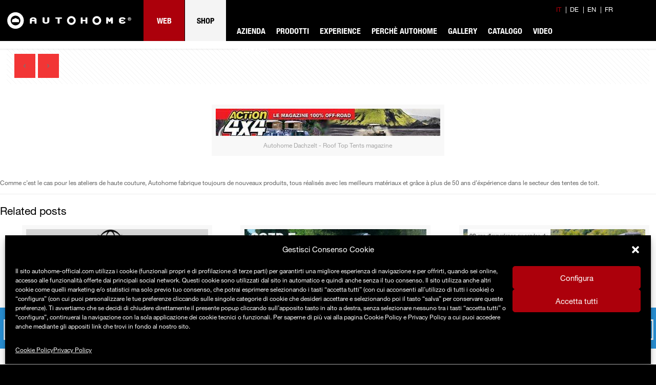

--- FILE ---
content_type: text/html; charset=UTF-8
request_url: https://www.autohome-official.com/autohome-hi-tec-en-plein-air/
body_size: 53791
content:
<!DOCTYPE html>
<html lang="it-IT" class="no-js" itemscope itemtype="https://schema.org/Article">

<head>
<link rel="preload" href="https://www.autohome-official.com/wp-content/uploads/revslider/gfonts/roboto/roboto.woff2" as="font" type="font/woff2" crossorigin>

<meta charset="UTF-8" />
<meta name="viewport" content="width=device-width, minimum-scale=1.0, maximum-scale=1.6, initial-scale=1.0" /><meta name="google-site-verification" content="b5C-7j5LcdWH8adstnu44zSz5D4IJbx--iIdB1NX91Q" />


<!-- Google Tag Manager -->
<script>(function(w,d,s,l,i){w[l]=w[l]||[];w[l].push({'gtm.start':
new Date().getTime(),event:'gtm.js'});var f=d.getElementsByTagName(s)[0],
j=d.createElement(s),dl=l!='dataLayer'?'&l='+l:'';j.async=true;j.src=
'https://www.googletagmanager.com/gtm.js?id='+i+dl;f.parentNode.insertBefore(j,f);
})(window,document,'script','dataLayer','GTM-PW27WG8');</script>
<!-- End Google Tag Manager -->

<!-- Facebook Pixel Code -->
<script type="text/plain" data-service="facebook" data-category="marketing">
!function(f,b,e,v,n,t,s)
{if(f.fbq)return;n=f.fbq=function(){n.callMethod?
n.callMethod.apply(n,arguments):n.queue.push(arguments)};
if(!f._fbq)f._fbq=n;n.push=n;n.loaded=!0;n.version='2.0';
n.queue=[];t=b.createElement(e);t.async=!0;
t.src=v;s=b.getElementsByTagName(e)[0];
s.parentNode.insertBefore(t,s)}(window,document,'script',
'https://connect.facebook.net/en_US/fbevents.js');
fbq('init', '583922195601841'); 
fbq('track', 'PageView');
</script>
<noscript>
<img height="1" width="1" 
src="https://www.facebook.com/tr?id=583922195601841&ev=PageView
&noscript=1"/>
</noscript>
<!-- End Facebook Pixel Code -->
<!-- script | dynamic -->
<script id="mfn-dnmc-config-js">
//<![CDATA[
window.mfn = {mobile_init:1240,nicescroll:40,parallax:"translate3d",responsive:1,retina_disable:0};
window.mfn_prettyphoto = {disable:true,disableMobile:false,title:false,style:"pp_default",width:0,height:0};
window.mfn_sliders = {blog:0,clients:0,offer:0,portfolio:0,shop:0,slider:0,testimonials:0};
//]]>
</script>
<meta name='robots' content='index, follow, max-image-preview:large, max-snippet:-1, max-video-preview:-1' />
<link rel="alternate" hreflang="it" href="https://www.autohome-official.com/autohome-hi-tec-en-plein-air/" />
<link rel="alternate" hreflang="de" href="https://www.autohome-official.com/de/autohome-hi-tec-en-plein-air/" />
<link rel="alternate" hreflang="en" href="https://www.autohome-official.com/en/autohome-hi-tec-en-plein-air/" />
<link rel="alternate" hreflang="fr" href="https://www.autohome-official.com/fr/autohome-hi-tec-en-plein-air/" />
<link rel="alternate" hreflang="x-default" href="https://www.autohome-official.com/autohome-hi-tec-en-plein-air/" />
<meta name="format-detection" content="telephone=no">
<meta name="viewport" content="width=device-width, initial-scale=1" />
<link rel="shortcut icon" href="https://www.autohome-official.com/wp-content/uploads/2025/05/AUTOHOME_ICON_32x32pxls.png" type="image/x-icon" />

	<!-- This site is optimized with the Yoast SEO Premium plugin v23.7 (Yoast SEO v23.7) - https://yoast.com/wordpress/plugins/seo/ -->
	<title>Autohome: HI-TEC en plein air - Autohome Official</title><link rel="preload" data-rocket-preload as="image" href="https://www.autohome-official.com/wp-content/themes/betheme/images/stripes/stripes_5_b.png" fetchpriority="high">
	<link rel="canonical" href="https://www.autohome-official.com/autohome-hi-tec-en-plein-air/" />
	<meta property="og:locale" content="it_IT" />
	<meta property="og:type" content="article" />
	<meta property="og:title" content="Autohome: HI-TEC en plein air" />
	<meta property="og:description" content="Comme c&#8217;est le cas pour les ateliers de haute couture, Autohome fabrique toujours de nouveaux produits, tous réalisés avec les meilleurs matériaux et grâce à plus […]" />
	<meta property="og:url" content="https://www.autohome-official.com/autohome-hi-tec-en-plein-air/" />
	<meta property="og:site_name" content="Autohome Official" />
	<meta property="article:publisher" content="https://www.facebook.com/Autohome.Official.Page" />
	<meta property="article:published_time" content="2016-02-01T23:02:02+00:00" />
	<meta property="article:modified_time" content="2016-12-02T19:02:36+00:00" />
	<meta property="og:image" content="https://www.autohome-official.com/wp-content/uploads/2016/12/0417d436f1ef861b53c350f5bbad4405.jpg" />
	<meta property="og:image:width" content="438" />
	<meta property="og:image:height" content="68" />
	<meta property="og:image:type" content="image/jpeg" />
	<meta name="author" content="Amministratore Autohome" />
	<meta name="twitter:card" content="summary_large_image" />
	<meta name="twitter:label1" content="Scritto da" />
	<meta name="twitter:data1" content="Amministratore Autohome" />
	<script type="application/ld+json" class="yoast-schema-graph">{"@context":"https://schema.org","@graph":[{"@type":"Article","@id":"https://www.autohome-official.com/autohome-hi-tec-en-plein-air/#article","isPartOf":{"@id":"https://www.autohome-official.com/autohome-hi-tec-en-plein-air/"},"author":{"name":"Amministratore Autohome","@id":"https://www.autohome-official.com/#/schema/person/5aa3811ff9a65adae9d352ca25100f4f"},"headline":"Autohome: HI-TEC en plein air","datePublished":"2016-02-01T23:02:02+00:00","dateModified":"2016-12-02T19:02:36+00:00","mainEntityOfPage":{"@id":"https://www.autohome-official.com/autohome-hi-tec-en-plein-air/"},"wordCount":46,"publisher":{"@id":"https://www.autohome-official.com/#organization"},"image":{"@id":"https://www.autohome-official.com/autohome-hi-tec-en-plein-air/#primaryimage"},"thumbnailUrl":"https://www.autohome-official.com/wp-content/uploads/2016/12/0417d436f1ef861b53c350f5bbad4405.jpg","articleSection":["magazine"],"inLanguage":"it-IT"},{"@type":"WebPage","@id":"https://www.autohome-official.com/autohome-hi-tec-en-plein-air/","url":"https://www.autohome-official.com/autohome-hi-tec-en-plein-air/","name":"Autohome: HI-TEC en plein air - Autohome Official","isPartOf":{"@id":"https://www.autohome-official.com/#website"},"primaryImageOfPage":{"@id":"https://www.autohome-official.com/autohome-hi-tec-en-plein-air/#primaryimage"},"image":{"@id":"https://www.autohome-official.com/autohome-hi-tec-en-plein-air/#primaryimage"},"thumbnailUrl":"https://www.autohome-official.com/wp-content/uploads/2016/12/0417d436f1ef861b53c350f5bbad4405.jpg","datePublished":"2016-02-01T23:02:02+00:00","dateModified":"2016-12-02T19:02:36+00:00","breadcrumb":{"@id":"https://www.autohome-official.com/autohome-hi-tec-en-plein-air/#breadcrumb"},"inLanguage":"it-IT","potentialAction":[{"@type":"ReadAction","target":["https://www.autohome-official.com/autohome-hi-tec-en-plein-air/"]}]},{"@type":"ImageObject","inLanguage":"it-IT","@id":"https://www.autohome-official.com/autohome-hi-tec-en-plein-air/#primaryimage","url":"https://www.autohome-official.com/wp-content/uploads/2016/12/0417d436f1ef861b53c350f5bbad4405.jpg","contentUrl":"https://www.autohome-official.com/wp-content/uploads/2016/12/0417d436f1ef861b53c350f5bbad4405.jpg","width":438,"height":68,"caption":"Autohome Dachzelt - Roof Top Tents magazine"},{"@type":"BreadcrumbList","@id":"https://www.autohome-official.com/autohome-hi-tec-en-plein-air/#breadcrumb","itemListElement":[{"@type":"ListItem","position":1,"name":"Home","item":"https://www.autohome-official.com/"},{"@type":"ListItem","position":2,"name":"Autohome: HI-TEC en plein air"}]},{"@type":"WebSite","@id":"https://www.autohome-official.com/#website","url":"https://www.autohome-official.com/","name":"Autohome Official","description":"Tende da tetto - Dachzelte - Tentes de Toit - Roof Top Tents","publisher":{"@id":"https://www.autohome-official.com/#organization"},"potentialAction":[{"@type":"SearchAction","target":{"@type":"EntryPoint","urlTemplate":"https://www.autohome-official.com/?s={search_term_string}"},"query-input":{"@type":"PropertyValueSpecification","valueRequired":true,"valueName":"search_term_string"}}],"inLanguage":"it-IT"},{"@type":"Organization","@id":"https://www.autohome-official.com/#organization","name":"Autohome","url":"https://www.autohome-official.com/","logo":{"@type":"ImageObject","inLanguage":"it-IT","@id":"https://www.autohome-official.com/#/schema/logo/image/","url":"https://www.autohome-official.com/wp-content/uploads/2016/10/logo.png","contentUrl":"https://www.autohome-official.com/wp-content/uploads/2016/10/logo.png","width":295,"height":80,"caption":"Autohome"},"image":{"@id":"https://www.autohome-official.com/#/schema/logo/image/"},"sameAs":["https://www.facebook.com/Autohome.Official.Page","https://www.instagram.com/autohome_official/","http://www.youtube.com/user/AutohomeOfficial"]},{"@type":"Person","@id":"https://www.autohome-official.com/#/schema/person/5aa3811ff9a65adae9d352ca25100f4f","name":"Amministratore Autohome","image":{"@type":"ImageObject","inLanguage":"it-IT","@id":"https://www.autohome-official.com/#/schema/person/image/","url":"https://secure.gravatar.com/avatar/22f0ddef847ba3001bb77fafef22836e?s=96&d=mm&r=g","contentUrl":"https://secure.gravatar.com/avatar/22f0ddef847ba3001bb77fafef22836e?s=96&d=mm&r=g","caption":"Amministratore Autohome"}}]}</script>
	<!-- / Yoast SEO Premium plugin. -->


<link rel='dns-prefetch' href='//fast.fonts.net' />
<link rel='dns-prefetch' href='//google-analytics.com' />
<link rel='dns-prefetch' href='//gstatic.com' />
<link rel='dns-prefetch' href='//google.com' />
<link rel='dns-prefetch' href='//s.ytimg.com' />
<link rel='dns-prefetch' href='//fonts.gstatic.com' />
<link rel='dns-prefetch' href='//google.de' />
<link rel='dns-prefetch' href='//youtube.com' />
<link rel="alternate" type="application/rss+xml" title="Autohome Official &raquo; Feed" href="https://www.autohome-official.com/feed/" />
<link rel="alternate" type="application/rss+xml" title="Autohome Official &raquo; Feed dei commenti" href="https://www.autohome-official.com/comments/feed/" />
<link rel='stylesheet' id='jquery.prettyphoto-css' href='https://www.autohome-official.com/wp-content/plugins/wp-video-lightbox/css/prettyPhoto.css?ver=876d3e2e92429ad6ad066cb205b954f4&v=1' media='all' /><link rel='stylesheet' id='video-lightbox-css' href='https://www.autohome-official.com/wp-content/plugins/wp-video-lightbox/wp-video-lightbox.css?ver=876d3e2e92429ad6ad066cb205b954f4&v=1' media='all' /><link rel='stylesheet' id='wp-block-library-css' href='https://www.autohome-official.com/wp-includes/css/dist/block-library/style.min.css?ver=876d3e2e92429ad6ad066cb205b954f4&v=1' media='all' /><style id='classic-theme-styles-inline-css' type='text/css'>
/*! This file is auto-generated */
.wp-block-button__link{color:#fff;background-color:#32373c;border-radius:9999px;box-shadow:none;text-decoration:none;padding:calc(.667em + 2px) calc(1.333em + 2px);font-size:1.125em}.wp-block-file__button{background:#32373c;color:#fff;text-decoration:none}
</style>
<style id='global-styles-inline-css' type='text/css'>
:root{--wp--preset--aspect-ratio--square: 1;--wp--preset--aspect-ratio--4-3: 4/3;--wp--preset--aspect-ratio--3-4: 3/4;--wp--preset--aspect-ratio--3-2: 3/2;--wp--preset--aspect-ratio--2-3: 2/3;--wp--preset--aspect-ratio--16-9: 16/9;--wp--preset--aspect-ratio--9-16: 9/16;--wp--preset--color--black: #000000;--wp--preset--color--cyan-bluish-gray: #abb8c3;--wp--preset--color--white: #ffffff;--wp--preset--color--pale-pink: #f78da7;--wp--preset--color--vivid-red: #cf2e2e;--wp--preset--color--luminous-vivid-orange: #ff6900;--wp--preset--color--luminous-vivid-amber: #fcb900;--wp--preset--color--light-green-cyan: #7bdcb5;--wp--preset--color--vivid-green-cyan: #00d084;--wp--preset--color--pale-cyan-blue: #8ed1fc;--wp--preset--color--vivid-cyan-blue: #0693e3;--wp--preset--color--vivid-purple: #9b51e0;--wp--preset--gradient--vivid-cyan-blue-to-vivid-purple: linear-gradient(135deg,rgba(6,147,227,1) 0%,rgb(155,81,224) 100%);--wp--preset--gradient--light-green-cyan-to-vivid-green-cyan: linear-gradient(135deg,rgb(122,220,180) 0%,rgb(0,208,130) 100%);--wp--preset--gradient--luminous-vivid-amber-to-luminous-vivid-orange: linear-gradient(135deg,rgba(252,185,0,1) 0%,rgba(255,105,0,1) 100%);--wp--preset--gradient--luminous-vivid-orange-to-vivid-red: linear-gradient(135deg,rgba(255,105,0,1) 0%,rgb(207,46,46) 100%);--wp--preset--gradient--very-light-gray-to-cyan-bluish-gray: linear-gradient(135deg,rgb(238,238,238) 0%,rgb(169,184,195) 100%);--wp--preset--gradient--cool-to-warm-spectrum: linear-gradient(135deg,rgb(74,234,220) 0%,rgb(151,120,209) 20%,rgb(207,42,186) 40%,rgb(238,44,130) 60%,rgb(251,105,98) 80%,rgb(254,248,76) 100%);--wp--preset--gradient--blush-light-purple: linear-gradient(135deg,rgb(255,206,236) 0%,rgb(152,150,240) 100%);--wp--preset--gradient--blush-bordeaux: linear-gradient(135deg,rgb(254,205,165) 0%,rgb(254,45,45) 50%,rgb(107,0,62) 100%);--wp--preset--gradient--luminous-dusk: linear-gradient(135deg,rgb(255,203,112) 0%,rgb(199,81,192) 50%,rgb(65,88,208) 100%);--wp--preset--gradient--pale-ocean: linear-gradient(135deg,rgb(255,245,203) 0%,rgb(182,227,212) 50%,rgb(51,167,181) 100%);--wp--preset--gradient--electric-grass: linear-gradient(135deg,rgb(202,248,128) 0%,rgb(113,206,126) 100%);--wp--preset--gradient--midnight: linear-gradient(135deg,rgb(2,3,129) 0%,rgb(40,116,252) 100%);--wp--preset--font-size--small: 13px;--wp--preset--font-size--medium: 20px;--wp--preset--font-size--large: 36px;--wp--preset--font-size--x-large: 42px;--wp--preset--spacing--20: 0.44rem;--wp--preset--spacing--30: 0.67rem;--wp--preset--spacing--40: 1rem;--wp--preset--spacing--50: 1.5rem;--wp--preset--spacing--60: 2.25rem;--wp--preset--spacing--70: 3.38rem;--wp--preset--spacing--80: 5.06rem;--wp--preset--shadow--natural: 6px 6px 9px rgba(0, 0, 0, 0.2);--wp--preset--shadow--deep: 12px 12px 50px rgba(0, 0, 0, 0.4);--wp--preset--shadow--sharp: 6px 6px 0px rgba(0, 0, 0, 0.2);--wp--preset--shadow--outlined: 6px 6px 0px -3px rgba(255, 255, 255, 1), 6px 6px rgba(0, 0, 0, 1);--wp--preset--shadow--crisp: 6px 6px 0px rgba(0, 0, 0, 1);}:where(.is-layout-flex){gap: 0.5em;}:where(.is-layout-grid){gap: 0.5em;}body .is-layout-flex{display: flex;}.is-layout-flex{flex-wrap: wrap;align-items: center;}.is-layout-flex > :is(*, div){margin: 0;}body .is-layout-grid{display: grid;}.is-layout-grid > :is(*, div){margin: 0;}:where(.wp-block-columns.is-layout-flex){gap: 2em;}:where(.wp-block-columns.is-layout-grid){gap: 2em;}:where(.wp-block-post-template.is-layout-flex){gap: 1.25em;}:where(.wp-block-post-template.is-layout-grid){gap: 1.25em;}.has-black-color{color: var(--wp--preset--color--black) !important;}.has-cyan-bluish-gray-color{color: var(--wp--preset--color--cyan-bluish-gray) !important;}.has-white-color{color: var(--wp--preset--color--white) !important;}.has-pale-pink-color{color: var(--wp--preset--color--pale-pink) !important;}.has-vivid-red-color{color: var(--wp--preset--color--vivid-red) !important;}.has-luminous-vivid-orange-color{color: var(--wp--preset--color--luminous-vivid-orange) !important;}.has-luminous-vivid-amber-color{color: var(--wp--preset--color--luminous-vivid-amber) !important;}.has-light-green-cyan-color{color: var(--wp--preset--color--light-green-cyan) !important;}.has-vivid-green-cyan-color{color: var(--wp--preset--color--vivid-green-cyan) !important;}.has-pale-cyan-blue-color{color: var(--wp--preset--color--pale-cyan-blue) !important;}.has-vivid-cyan-blue-color{color: var(--wp--preset--color--vivid-cyan-blue) !important;}.has-vivid-purple-color{color: var(--wp--preset--color--vivid-purple) !important;}.has-black-background-color{background-color: var(--wp--preset--color--black) !important;}.has-cyan-bluish-gray-background-color{background-color: var(--wp--preset--color--cyan-bluish-gray) !important;}.has-white-background-color{background-color: var(--wp--preset--color--white) !important;}.has-pale-pink-background-color{background-color: var(--wp--preset--color--pale-pink) !important;}.has-vivid-red-background-color{background-color: var(--wp--preset--color--vivid-red) !important;}.has-luminous-vivid-orange-background-color{background-color: var(--wp--preset--color--luminous-vivid-orange) !important;}.has-luminous-vivid-amber-background-color{background-color: var(--wp--preset--color--luminous-vivid-amber) !important;}.has-light-green-cyan-background-color{background-color: var(--wp--preset--color--light-green-cyan) !important;}.has-vivid-green-cyan-background-color{background-color: var(--wp--preset--color--vivid-green-cyan) !important;}.has-pale-cyan-blue-background-color{background-color: var(--wp--preset--color--pale-cyan-blue) !important;}.has-vivid-cyan-blue-background-color{background-color: var(--wp--preset--color--vivid-cyan-blue) !important;}.has-vivid-purple-background-color{background-color: var(--wp--preset--color--vivid-purple) !important;}.has-black-border-color{border-color: var(--wp--preset--color--black) !important;}.has-cyan-bluish-gray-border-color{border-color: var(--wp--preset--color--cyan-bluish-gray) !important;}.has-white-border-color{border-color: var(--wp--preset--color--white) !important;}.has-pale-pink-border-color{border-color: var(--wp--preset--color--pale-pink) !important;}.has-vivid-red-border-color{border-color: var(--wp--preset--color--vivid-red) !important;}.has-luminous-vivid-orange-border-color{border-color: var(--wp--preset--color--luminous-vivid-orange) !important;}.has-luminous-vivid-amber-border-color{border-color: var(--wp--preset--color--luminous-vivid-amber) !important;}.has-light-green-cyan-border-color{border-color: var(--wp--preset--color--light-green-cyan) !important;}.has-vivid-green-cyan-border-color{border-color: var(--wp--preset--color--vivid-green-cyan) !important;}.has-pale-cyan-blue-border-color{border-color: var(--wp--preset--color--pale-cyan-blue) !important;}.has-vivid-cyan-blue-border-color{border-color: var(--wp--preset--color--vivid-cyan-blue) !important;}.has-vivid-purple-border-color{border-color: var(--wp--preset--color--vivid-purple) !important;}.has-vivid-cyan-blue-to-vivid-purple-gradient-background{background: var(--wp--preset--gradient--vivid-cyan-blue-to-vivid-purple) !important;}.has-light-green-cyan-to-vivid-green-cyan-gradient-background{background: var(--wp--preset--gradient--light-green-cyan-to-vivid-green-cyan) !important;}.has-luminous-vivid-amber-to-luminous-vivid-orange-gradient-background{background: var(--wp--preset--gradient--luminous-vivid-amber-to-luminous-vivid-orange) !important;}.has-luminous-vivid-orange-to-vivid-red-gradient-background{background: var(--wp--preset--gradient--luminous-vivid-orange-to-vivid-red) !important;}.has-very-light-gray-to-cyan-bluish-gray-gradient-background{background: var(--wp--preset--gradient--very-light-gray-to-cyan-bluish-gray) !important;}.has-cool-to-warm-spectrum-gradient-background{background: var(--wp--preset--gradient--cool-to-warm-spectrum) !important;}.has-blush-light-purple-gradient-background{background: var(--wp--preset--gradient--blush-light-purple) !important;}.has-blush-bordeaux-gradient-background{background: var(--wp--preset--gradient--blush-bordeaux) !important;}.has-luminous-dusk-gradient-background{background: var(--wp--preset--gradient--luminous-dusk) !important;}.has-pale-ocean-gradient-background{background: var(--wp--preset--gradient--pale-ocean) !important;}.has-electric-grass-gradient-background{background: var(--wp--preset--gradient--electric-grass) !important;}.has-midnight-gradient-background{background: var(--wp--preset--gradient--midnight) !important;}.has-small-font-size{font-size: var(--wp--preset--font-size--small) !important;}.has-medium-font-size{font-size: var(--wp--preset--font-size--medium) !important;}.has-large-font-size{font-size: var(--wp--preset--font-size--large) !important;}.has-x-large-font-size{font-size: var(--wp--preset--font-size--x-large) !important;}
:where(.wp-block-post-template.is-layout-flex){gap: 1.25em;}:where(.wp-block-post-template.is-layout-grid){gap: 1.25em;}
:where(.wp-block-columns.is-layout-flex){gap: 2em;}:where(.wp-block-columns.is-layout-grid){gap: 2em;}
:root :where(.wp-block-pullquote){font-size: 1.5em;line-height: 1.6;}
</style>
<link rel='stylesheet' id='wpml-blocks-css' href='https://www.autohome-official.com/wp-content/plugins/sitepress-multilingual-cms/dist/css/blocks/styles.css?ver=4.6.13&v=1' media='all' /><link rel='stylesheet' id='contact-form-7-css' href='https://www.autohome-official.com/wp-content/plugins/contact-form-7/includes/css/styles.css?ver=5.6&v=1' media='all' /><link rel='stylesheet' id='vc_extend_style-css' href='https://www.autohome-official.com/wp-content/plugins/real3d-flipbook-wpbakery-addon/assets/vc_extend.css?ver=876d3e2e92429ad6ad066cb205b954f4&v=1' media='all' /><link rel='stylesheet' id='rs-plugin-settings-css' href='https://www.autohome-official.com/wp-content/plugins/revslider/public/assets/css/rs6.css?ver=6.4.3&v=1' media='all' /><style id='rs-plugin-settings-inline-css' type='text/css'>
#rs-demo-id {}
</style>
<link rel='stylesheet' id='wpml-legacy-dropdown-click-0-css' href='https://www.autohome-official.com/wp-content/plugins/sitepress-multilingual-cms/templates/language-switchers/legacy-dropdown-click/style.min.css?ver=1&v=1' media='all' /><style id='wpml-legacy-dropdown-click-0-inline-css' type='text/css'>
.wpml-ls-statics-shortcode_actions{background-color:#ffffff;}.wpml-ls-statics-shortcode_actions, .wpml-ls-statics-shortcode_actions .wpml-ls-sub-menu, .wpml-ls-statics-shortcode_actions a {border-color:#cdcdcd;}.wpml-ls-statics-shortcode_actions a, .wpml-ls-statics-shortcode_actions .wpml-ls-sub-menu a, .wpml-ls-statics-shortcode_actions .wpml-ls-sub-menu a:link, .wpml-ls-statics-shortcode_actions li:not(.wpml-ls-current-language) .wpml-ls-link, .wpml-ls-statics-shortcode_actions li:not(.wpml-ls-current-language) .wpml-ls-link:link {color:#444444;background-color:#ffffff;}.wpml-ls-statics-shortcode_actions a, .wpml-ls-statics-shortcode_actions .wpml-ls-sub-menu a:hover,.wpml-ls-statics-shortcode_actions .wpml-ls-sub-menu a:focus, .wpml-ls-statics-shortcode_actions .wpml-ls-sub-menu a:link:hover, .wpml-ls-statics-shortcode_actions .wpml-ls-sub-menu a:link:focus {color:#000000;background-color:#eeeeee;}.wpml-ls-statics-shortcode_actions .wpml-ls-current-language > a {color:#444444;background-color:#ffffff;}.wpml-ls-statics-shortcode_actions .wpml-ls-current-language:hover>a, .wpml-ls-statics-shortcode_actions .wpml-ls-current-language>a:focus {color:#000000;background-color:#eeeeee;}
</style>
<link rel='stylesheet' id='cmplz-general-css' href='https://www.autohome-official.com/wp-content/plugins/complianz-gdpr/assets/css/cookieblocker.min.css?ver=1730714323&v=1' media='all' /><link rel='stylesheet' id='dashicons-css' href='https://www.autohome-official.com/wp-includes/css/dashicons.min.css?ver=876d3e2e92429ad6ad066cb205b954f4&v=1' media='all' /><link rel='stylesheet' id='cms-navigation-style-base-css' href='https://www.autohome-official.com/wp-content/plugins/wpml-cms-nav/res/css/cms-navigation-base.css?ver=1.5.5&v=1' media='screen' /><link rel='stylesheet' id='cms-navigation-style-css' href='https://www.autohome-official.com/wp-content/plugins/wpml-cms-nav/res/css/cms-navigation.css?ver=1.5.5&v=1' media='screen' /><link rel='stylesheet' id='mfn-base-css' href='https://www.autohome-official.com/wp-content/themes/betheme/css/base.css?ver=22.0.1&v=1' media='all' /><link rel='stylesheet' id='mfn-layout-css' href='https://www.autohome-official.com/wp-content/themes/betheme/css/layout.css?ver=22.0.1&v=1' media='all' /><link rel='stylesheet' id='mfn-shortcodes-css' href='https://www.autohome-official.com/wp-content/themes/betheme/css/shortcodes.css?ver=22.0.1&v=1' media='all' /><link rel='stylesheet' id='mfn-jquery-ui-css' href='https://www.autohome-official.com/wp-content/themes/betheme/assets/ui/jquery.ui.all.css?ver=22.0.1&v=1' media='all' /><link rel='stylesheet' id='mfn-jplayer-css' href='https://www.autohome-official.com/wp-content/themes/betheme/assets/jplayer/css/jplayer.blue.monday.css?ver=22.0.1&v=1' media='all' /><link rel='stylesheet' id='mfn-responsive-css' href='https://www.autohome-official.com/wp-content/themes/betheme-child/responsive.css?ver=22.0.1&v=1' media='all' /><link rel='stylesheet' id='popup-maker-site-css' href='https://www.autohome-official.com/wp-content/plugins/popup-maker/assets/css/pum-site.min.css?ver=1.20.3&v=1' media='all' /><style id='popup-maker-site-inline-css' type='text/css'>
/* Popup Theme 50867: Content Only - For use with page builders or block editor */
.pum-theme-50867, .pum-theme-content-only-2 { background-color: rgba( 0, 0, 0, 0.70 ) } 
.pum-theme-50867 .pum-container, .pum-theme-content-only-2 .pum-container { padding: 0px; border-radius: 0px; border: 1px none #000000; box-shadow: 0px 0px 0px 0px rgba( 2, 2, 2, 0.00 ) } 
.pum-theme-50867 .pum-title, .pum-theme-content-only-2 .pum-title { color: #000000; text-align: left; text-shadow: 0px 0px 0px rgba( 2, 2, 2, 0.23 ); font-family: inherit; font-weight: 400; font-size: 32px; line-height: 36px } 
.pum-theme-50867 .pum-content, .pum-theme-content-only-2 .pum-content { color: #8c8c8c; font-family: inherit; font-weight: 400 } 
.pum-theme-50867 .pum-content + .pum-close, .pum-theme-content-only-2 .pum-content + .pum-close { position: absolute; height: 18px; width: 18px; left: auto; right: 7px; bottom: auto; top: 7px; padding: 0px; color: #000000; font-family: inherit; font-weight: 700; font-size: 20px; line-height: 20px; border: 1px none #ffffff; border-radius: 15px; box-shadow: 0px 0px 0px 0px rgba( 2, 2, 2, 0.00 ); text-shadow: 0px 0px 0px rgba( 0, 0, 0, 0.00 ); background-color: rgba( 255, 255, 255, 0.00 ) } 

/* Popup Theme 50864: Floating Bar - Soft Blue */
.pum-theme-50864, .pum-theme-floating-bar { background-color: rgba( 255, 255, 255, 0.00 ) } 
.pum-theme-50864 .pum-container, .pum-theme-floating-bar .pum-container { padding: 8px; border-radius: 0px; border: 1px none #000000; box-shadow: 1px 1px 3px 0px rgba( 2, 2, 2, 0.23 ); background-color: rgba( 238, 246, 252, 1.00 ) } 
.pum-theme-50864 .pum-title, .pum-theme-floating-bar .pum-title { color: #505050; text-align: left; text-shadow: 0px 0px 0px rgba( 2, 2, 2, 0.23 ); font-family: inherit; font-weight: 400; font-size: 32px; line-height: 36px } 
.pum-theme-50864 .pum-content, .pum-theme-floating-bar .pum-content { color: #505050; font-family: inherit; font-weight: 400 } 
.pum-theme-50864 .pum-content + .pum-close, .pum-theme-floating-bar .pum-content + .pum-close { position: absolute; height: 18px; width: 18px; left: auto; right: 5px; bottom: auto; top: 50%; padding: 0px; color: #505050; font-family: Sans-Serif; font-weight: 700; font-size: 15px; line-height: 18px; border: 1px solid #505050; border-radius: 15px; box-shadow: 0px 0px 0px 0px rgba( 2, 2, 2, 0.00 ); text-shadow: 0px 0px 0px rgba( 0, 0, 0, 0.00 ); background-color: rgba( 255, 255, 255, 0.00 ); transform: translate(0, -50%) } 

/* Popup Theme 50865: Floating Bar - Soft Blue */
.pum-theme-50865, .pum-theme-floating-bar-2 { background-color: rgba( 255, 255, 255, 0.00 ) } 
.pum-theme-50865 .pum-container, .pum-theme-floating-bar-2 .pum-container { padding: 8px; border-radius: 0px; border: 1px none #000000; box-shadow: 1px 1px 3px 0px rgba( 2, 2, 2, 0.23 ); background-color: rgba( 238, 246, 252, 1.00 ) } 
.pum-theme-50865 .pum-title, .pum-theme-floating-bar-2 .pum-title { color: #505050; text-align: left; text-shadow: 0px 0px 0px rgba( 2, 2, 2, 0.23 ); font-family: inherit; font-weight: 400; font-size: 32px; line-height: 36px } 
.pum-theme-50865 .pum-content, .pum-theme-floating-bar-2 .pum-content { color: #505050; font-family: inherit; font-weight: 400 } 
.pum-theme-50865 .pum-content + .pum-close, .pum-theme-floating-bar-2 .pum-content + .pum-close { position: absolute; height: 18px; width: 18px; left: auto; right: 5px; bottom: auto; top: 50%; padding: 0px; color: #505050; font-family: Sans-Serif; font-weight: 700; font-size: 15px; line-height: 18px; border: 1px solid #505050; border-radius: 15px; box-shadow: 0px 0px 0px 0px rgba( 2, 2, 2, 0.00 ); text-shadow: 0px 0px 0px rgba( 0, 0, 0, 0.00 ); background-color: rgba( 255, 255, 255, 0.00 ); transform: translate(0, -50%) } 

/* Popup Theme 50866: Content Only - For use with page builders or block editor */
.pum-theme-50866, .pum-theme-content-only { background-color: rgba( 0, 0, 0, 0.70 ) } 
.pum-theme-50866 .pum-container, .pum-theme-content-only .pum-container { padding: 0px; border-radius: 0px; border: 1px none #000000; box-shadow: 0px 0px 0px 0px rgba( 2, 2, 2, 0.00 ) } 
.pum-theme-50866 .pum-title, .pum-theme-content-only .pum-title { color: #000000; text-align: left; text-shadow: 0px 0px 0px rgba( 2, 2, 2, 0.23 ); font-family: inherit; font-weight: 400; font-size: 32px; line-height: 36px } 
.pum-theme-50866 .pum-content, .pum-theme-content-only .pum-content { color: #8c8c8c; font-family: inherit; font-weight: 400 } 
.pum-theme-50866 .pum-content + .pum-close, .pum-theme-content-only .pum-content + .pum-close { position: absolute; height: 18px; width: 18px; left: auto; right: 7px; bottom: auto; top: 7px; padding: 0px; color: #000000; font-family: inherit; font-weight: 700; font-size: 20px; line-height: 20px; border: 1px none #ffffff; border-radius: 15px; box-shadow: 0px 0px 0px 0px rgba( 2, 2, 2, 0.00 ); text-shadow: 0px 0px 0px rgba( 0, 0, 0, 0.00 ); background-color: rgba( 255, 255, 255, 0.00 ) } 

/* Popup Theme 39603: Autohome */
.pum-theme-39603, .pum-theme-autohome { background-color: rgba( 0, 0, 0, 0.70 ) } 
.pum-theme-39603 .pum-container, .pum-theme-autohome .pum-container { padding: 20px; border-radius: 0px; border: 1px none #000000; box-shadow: 0px 0px 10px 2px rgba( 2, 2, 2, 0.30 ); background-color: rgba( 255, 255, 255, 1.00 ) } 
.pum-theme-39603 .pum-title, .pum-theme-autohome .pum-title { color: #000000; text-align: left; text-shadow: 0px 0px 0px rgba( 2, 2, 2, 0.23 ); font-family: inherit; font-weight: 400; font-size: 32px; line-height: 36px } 
.pum-theme-39603 .pum-content, .pum-theme-autohome .pum-content { color: #000000; font-family: inherit; font-weight: 400 } 
.pum-theme-39603 .pum-content + .pum-close, .pum-theme-autohome .pum-content + .pum-close { position: absolute; height: auto; width: auto; left: auto; right: 0px; bottom: auto; top: 0px; padding: 8px; color: #ffffff; font-family: inherit; font-weight: 400; font-size: 12px; line-height: 36px; border: 1px none #ffffff; border-radius: 0px; box-shadow: 1px 1px 3px 0px rgba( 2, 2, 2, 0.23 ); text-shadow: 0px 0px 0px rgba( 0, 0, 0, 0.23 ); background-color: rgba( 0, 183, 205, 1.00 ) } 

/* Popup Theme 39595: Tema predefinito */
.pum-theme-39595, .pum-theme-tema-predefinito { background-color: rgba( 255, 255, 255, 1.00 ) } 
.pum-theme-39595 .pum-container, .pum-theme-tema-predefinito .pum-container { padding: 18px; border-radius: px; border: 1px none #000000; box-shadow: 1px 1px 3px px rgba( 2, 2, 2, 0.23 ); background-color: rgba( 249, 249, 249, 1.00 ) } 
.pum-theme-39595 .pum-title, .pum-theme-tema-predefinito .pum-title { color: #000000; text-align: left; text-shadow: px px px rgba( 2, 2, 2, 0.23 ); font-family: inherit; font-weight: 400; font-size: 32px; font-style: normal; line-height: 36px } 
.pum-theme-39595 .pum-content, .pum-theme-tema-predefinito .pum-content { color: #8c8c8c; font-family: inherit; font-weight: 400; font-style: inherit } 
.pum-theme-39595 .pum-content + .pum-close, .pum-theme-tema-predefinito .pum-content + .pum-close { position: absolute; height: auto; width: auto; left: auto; right: px; bottom: auto; top: px; padding: 8px; color: #ffffff; font-family: inherit; font-weight: 400; font-size: 12px; font-style: inherit; line-height: 36px; border: 1px none #ffffff; border-radius: px; box-shadow: 1px 1px 3px px rgba( 2, 2, 2, 0.23 ); text-shadow: px px px rgba( 0, 0, 0, 0.23 ); background-color: rgba( 0, 183, 205, 1.00 ) } 

/* Popup Theme 39596: Light Box */
.pum-theme-39596, .pum-theme-lightbox { background-color: rgba( 0, 0, 0, 0.60 ) } 
.pum-theme-39596 .pum-container, .pum-theme-lightbox .pum-container { padding: 18px; border-radius: 3px; border: 8px solid #000000; box-shadow: 0px 0px 30px 0px rgba( 2, 2, 2, 1.00 ); background-color: rgba( 255, 255, 255, 1.00 ) } 
.pum-theme-39596 .pum-title, .pum-theme-lightbox .pum-title { color: #000000; text-align: left; text-shadow: 0px 0px 0px rgba( 2, 2, 2, 0.23 ); font-family: inherit; font-weight: 100; font-size: 32px; line-height: 36px } 
.pum-theme-39596 .pum-content, .pum-theme-lightbox .pum-content { color: #000000; font-family: inherit; font-weight: 100 } 
.pum-theme-39596 .pum-content + .pum-close, .pum-theme-lightbox .pum-content + .pum-close { position: absolute; height: 26px; width: 26px; left: auto; right: -13px; bottom: auto; top: -13px; padding: 0px; color: #ffffff; font-family: Arial; font-weight: 100; font-size: 24px; line-height: 24px; border: 2px solid #ffffff; border-radius: 26px; box-shadow: 0px 0px 15px 1px rgba( 2, 2, 2, 0.75 ); text-shadow: 0px 0px 0px rgba( 0, 0, 0, 0.23 ); background-color: rgba( 0, 0, 0, 1.00 ) } 

#pum-45063 {z-index: 1999999999}
#pum-59054 {z-index: 1999999999}
#pum-78659 {z-index: 1999999999}
#pum-78668 {z-index: 1999999999}
#pum-78401 {z-index: 1999999999}
#pum-59230 {z-index: 1999999999}
#pum-59214 {z-index: 1999999999}
#pum-59209 {z-index: 1999999999}
#pum-59200 {z-index: 1999999999}
#pum-44014 {z-index: 1999999999}
#pum-44008 {z-index: 1999999999}
#pum-44005 {z-index: 1999999999}
#pum-43992 {z-index: 1999999999}
#pum-76286 {z-index: 1999999999}
#pum-70343 {z-index: 1999999999}
#pum-70364 {z-index: 1999999999}
#pum-73907 {z-index: 1999999999}
#pum-70266 {z-index: 1999999999}
#pum-70459 {z-index: 1999999999}
#pum-70317 {z-index: 1999999999}
#pum-68417 {z-index: 1999999999}
#pum-70454 {z-index: 1999999999}
#pum-70261 {z-index: 1999999999}
#pum-67890 {z-index: 1999999999}
#pum-67474 {z-index: 1999999999}
#pum-66332 {z-index: 1999999999}
#pum-56596 {z-index: 1999999999}
#pum-57872 {z-index: 1999999999}
#pum-62262 {z-index: 1999999999}
#pum-62251 {z-index: 1999999999}
#pum-62294 {z-index: 1999999999}
#pum-62298 {z-index: 1999999999}
#pum-62277 {z-index: 1999999999}
#pum-62233 {z-index: 1999999999}
#pum-61601 {z-index: 1999999999}
#pum-61613 {z-index: 1999999999}
#pum-61583 {z-index: 1999999999}
#pum-56842 {z-index: 1999999999}
#pum-59700 {z-index: 1999999999}
#pum-59691 {z-index: 1999999999}
#pum-59704 {z-index: 1999999999}
#pum-59693 {z-index: 1999999999}
#pum-59685 {z-index: 1999999999}
#pum-57781 {z-index: 1999999999}
#pum-57861 {z-index: 1999999999}
#pum-57819 {z-index: 1999999999}
#pum-57832 {z-index: 1999999999}
#pum-56915 {z-index: 1999999999}
#pum-57035 {z-index: 1999999999}
#pum-56974 {z-index: 1999999999}
#pum-56771 {z-index: 1999999999}
#pum-56889 {z-index: 1999999999}
#pum-56743 {z-index: 1999999999}
#pum-57739 {z-index: 1999999999}
#pum-56883 {z-index: 1999999999}
#pum-56591 {z-index: 1999999999}
#pum-57016 {z-index: 1999999999}
#pum-56710 {z-index: 1999999999}
#pum-56988 {z-index: 1999999999}
#pum-59702 {z-index: 1999999999}
#pum-59122 {z-index: 1999999999}
#pum-59114 {z-index: 1999999999}
#pum-59127 {z-index: 1999999999}
#pum-59224 {z-index: 1999999999}
#pum-59219 {z-index: 1999999999}
#pum-59195 {z-index: 1999999999}
#pum-59190 {z-index: 1999999999}
#pum-59185 {z-index: 1999999999}
#pum-59180 {z-index: 1999999999}
#pum-59175 {z-index: 1999999999}
#pum-59170 {z-index: 1999999999}
#pum-59165 {z-index: 1999999999}
#pum-59160 {z-index: 1999999999}
#pum-59155 {z-index: 1999999999}
#pum-59150 {z-index: 1999999999}
#pum-59145 {z-index: 1999999999}
#pum-59140 {z-index: 1999999999}
#pum-59132 {z-index: 1999999999}
#pum-59106 {z-index: 1999999999}
#pum-59096 {z-index: 1999999999}
#pum-59080 {z-index: 1999999999}
#pum-59063 {z-index: 1999999999}
#pum-59016 {z-index: 1999999999}
#pum-58996 {z-index: 1999999999}
#pum-58982 {z-index: 1999999999}
#pum-58774 {z-index: 1999999999}
#pum-58759 {z-index: 1999999999}
#pum-58741 {z-index: 1999999999}
#pum-55724 {z-index: 1999999999}
#pum-44042 {z-index: 1999999999}
#pum-44010 {z-index: 1999999999}
#pum-44012 {z-index: 1999999999}
#pum-57806 {z-index: 1999999999}
#pum-56528 {z-index: 1999999999}
#pum-58391 {z-index: 1999999999}
#pum-57044 {z-index: 1999999999}
#pum-56997 {z-index: 1999999999}
#pum-56583 {z-index: 1999999999}
#pum-57846 {z-index: 1999999999}
#pum-57789 {z-index: 1999999999}
#pum-56584 {z-index: 1999999999}
#pum-57026 {z-index: 1999999999}
#pum-57599 {z-index: 1999999999}
#pum-57608 {z-index: 1999999999}
#pum-57583 {z-index: 1999999999}
#pum-56863 {z-index: 1999999999}
#pum-56720 {z-index: 1999999999}
#pum-56806 {z-index: 1999999999}
#pum-57007 {z-index: 1999999999}
#pum-56446 {z-index: 1999999999}
#pum-55770 {z-index: 1999999999}
#pum-55747 {z-index: 1999999999}
#pum-55003 {z-index: 1999999999}
#pum-55695 {z-index: 1999999999}
#pum-54593 {z-index: 1999999999}
#pum-54511 {z-index: 1999999999}
#pum-46879 {z-index: 1999999999}
#pum-45940 {z-index: 1999999999}
#pum-44637 {z-index: 1999999999}
#pum-44631 {z-index: 1999999999}
#pum-44629 {z-index: 1999999999}
#pum-44557 {z-index: 1999999999}
#pum-44577 {z-index: 1999999999}
#pum-44567 {z-index: 1999999999}
#pum-39601 {z-index: 1999999999}

</style>
<link rel='stylesheet' id='js_composer_front-css' href='https://www.autohome-official.com/wp-content/plugins/js_composer/assets/css/js_composer.min.css?ver=6.5.0&v=1' media='all' /><link rel='stylesheet' id='cf7cf-style-css' href='https://www.autohome-official.com/wp-content/plugins/cf7-conditional-fields/style.css?ver=2.4.15&v=1' media='all' /><link rel='stylesheet' id='style-css' href='https://www.autohome-official.com/wp-content/themes/betheme-child/style.css?ver=22.0.1&v=1' media='all' /><link rel='stylesheet' id='style-header-css' href='https://www.autohome-official.com/wp-content/themes/betheme-child/css/header.css?ver=876d3e2e92429ad6ad066cb205b954f4&v=1' media='all' /><link rel='stylesheet' id='style-footer-css' href='https://www.autohome-official.com/wp-content/themes/betheme-child/css/footer.css?ver=876d3e2e92429ad6ad066cb205b954f4&v=1' media='all' /><link rel='stylesheet' id='style-home-css' href='https://www.autohome-official.com/wp-content/themes/betheme-child/css/home.css?ver=876d3e2e92429ad6ad066cb205b954f4&v=1' media='all' /><link rel='stylesheet' id='style-accessori-css' href='https://www.autohome-official.com/wp-content/themes/betheme-child/css/accessori.css?ver=876d3e2e92429ad6ad066cb205b954f4&v=1' media='all' /><link rel='stylesheet' id='style-dettagli-tecnici-css' href='https://www.autohome-official.com/wp-content/themes/betheme-child/css/dettagli-tecnici.css?ver=876d3e2e92429ad6ad066cb205b954f4&v=1' media='all' /><link rel='stylesheet' id='style-min-1240-css' href='https://www.autohome-official.com/wp-content/themes/betheme-child/style-min-1240.css?ver=876d3e2e92429ad6ad066cb205b954f4&v=1' media='only screen and (min-width: 1240px)' /><link rel='stylesheet' id='style-desktop-css' href='https://www.autohome-official.com/wp-content/themes/betheme-child/style-desktop.css?ver=876d3e2e92429ad6ad066cb205b954f4&v=1' media='only screen and (min-width: 1600px)' /><link rel='stylesheet' id='style-1600-css' href='https://www.autohome-official.com/wp-content/themes/betheme-child/style-1600.css?ver=876d3e2e92429ad6ad066cb205b954f4&v=1' media='only screen and (max-width: 1599px)' /><link rel='stylesheet' id='style-1240-css' href='https://www.autohome-official.com/wp-content/themes/betheme-child/style-1240.css?ver=876d3e2e92429ad6ad066cb205b954f4&v=1' media='only screen and (max-width: 1239px)' /><link rel='stylesheet' id='style-1024-css' href='https://www.autohome-official.com/wp-content/themes/betheme-child/style-1024.css?ver=876d3e2e92429ad6ad066cb205b954f4&v=1' media='only screen and (max-width: 1023px)' /><link rel='stylesheet' id='style-767-css' href='https://www.autohome-official.com/wp-content/themes/betheme-child/style-767.css?ver=876d3e2e92429ad6ad066cb205b954f4&v=1' media='only screen and (max-width: 767px)' /><link rel='stylesheet' id='style-fonts-css' href='https://www.autohome-official.com/wp-content/themes/betheme-child/css/fonts.css?ver=876d3e2e92429ad6ad066cb205b954f4&v=1' media='all' /><link rel='stylesheet' id='font-awesome-css' href='https://www.autohome-official.com/wp-content/themes/betheme-child/font-awesome-new/css/all.min.css?ver=876d3e2e92429ad6ad066cb205b954f4&v=1' media='all' /><link rel='stylesheet' id='ari-fancybox-css' href='https://www.autohome-official.com/wp-content/plugins/ari-fancy-lightbox/assets/fancybox/jquery.fancybox.min.css?ver=1.3.18&v=1' media='all' /><style id='ari-fancybox-inline-css' type='text/css'>
BODY .fancybox-container{z-index:200000}BODY .fancybox-is-open .fancybox-bg{opacity:0.87}BODY .fancybox-bg {background-color:#0f0f11}BODY .fancybox-thumbs {background-color:#ffffff}
</style>
<script type="text/javascript" src="https://www.autohome-official.com/wp-includes/js/jquery/jquery.min.js?ver=3.7.1&amp;v=1" id="jquery-core-js"></script>
<script type="text/javascript" src="https://www.autohome-official.com/wp-includes/js/jquery/jquery-migrate.min.js?ver=3.4.1&amp;v=1" id="jquery-migrate-js"></script>
<script data-service="youtube" data-category="marketing" type="text/plain" data-cmplz-src="https://www.autohome-official.com/wp-content/plugins/wp-video-lightbox/js/jquery.prettyPhoto.js?ver=3.1.6&amp;v=1" id="jquery.prettyphoto-js"></script>
<script data-service="youtube" data-category="marketing" type="text/plain" id="video-lightbox-js-extra">
/* <![CDATA[ */
var vlpp_vars = {"prettyPhoto_rel":"wp-video-lightbox","animation_speed":"fast","slideshow":"5000","autoplay_slideshow":"false","opacity":"0.80","show_title":"true","allow_resize":"true","allow_expand":"true","default_width":"640","default_height":"480","counter_separator_label":"\/","theme":"pp_default","horizontal_padding":"20","hideflash":"false","wmode":"opaque","autoplay":"false","modal":"false","deeplinking":"false","overlay_gallery":"true","overlay_gallery_max":"30","keyboard_shortcuts":"true","ie6_fallback":"true"};
/* ]]> */
</script>
<script data-service="youtube" data-category="marketing" type="text/plain" data-cmplz-src="https://www.autohome-official.com/wp-content/plugins/wp-video-lightbox/js/video-lightbox.js?ver=3.1.6&amp;v=1" id="video-lightbox-js"></script>
<script type="text/javascript" src="https://www.autohome-official.com/wp-content/plugins/sitepress-multilingual-cms/templates/language-switchers/legacy-dropdown-click/script.min.js?ver=1&amp;v=1" id="wpml-legacy-dropdown-click-0-js"></script>
<script type="text/javascript" src="https://www.autohome-official.com/wp-content/themes/betheme-child/js/flowtype.js?ver=876d3e2e92429ad6ad066cb205b954f4&amp;v=1" id="flowtype-js-js"></script>
<script type="text/javascript" src="https://www.autohome-official.com/wp-content/themes/betheme-child/js/theme.js?ver=876d3e2e92429ad6ad066cb205b954f4&amp;v=1" id="betheme-child-js-js"></script>
<script type="text/javascript" id="ari-fancybox-js-extra">
/* <![CDATA[ */
var ARI_FANCYBOX = {"lightbox":{"keyboard":false,"backFocus":false,"trapFocus":false,"thumbs":{"hideOnClose":false},"touch":{"vertical":true,"momentum":true},"buttons":["slideShow","fullScreen","thumbs","close"],"lang":"custom","i18n":{"custom":{"PREV":"Previous","NEXT":"Next","PLAY_START":"Start slideshow (P)","PLAY_STOP":"Stop slideshow (P)","FULL_SCREEN":"Full screen (F)","THUMBS":"Thumbnails (G)","CLOSE":"Close (Esc)","ERROR":"The requested content cannot be loaded. <br\/> Please try again later."}}},"convert":{"wp_gallery":{"convert":false},"pdf":{"convert":true,"internal":{"convert":false}}},"viewers":{"pdfjs":{"url":"https:\/\/www.autohome-official.com\/wp-content\/plugins\/ari-fancy-lightbox\/assets\/pdfjs\/web\/viewer.html"}}};
/* ]]> */
</script>
<script type="text/javascript" src="https://www.autohome-official.com/wp-content/plugins/ari-fancy-lightbox/assets/fancybox/jquery.fancybox.min.js?ver=1.3.18&amp;v=1" id="ari-fancybox-js"></script>
<link rel="https://api.w.org/" href="https://www.autohome-official.com/wp-json/" /><link rel="alternate" title="JSON" type="application/json" href="https://www.autohome-official.com/wp-json/wp/v2/posts/7451" /><link rel="EditURI" type="application/rsd+xml" title="RSD" href="https://www.autohome-official.com/xmlrpc.php?rsd" />

<link rel='shortlink' href='https://www.autohome-official.com/?p=7451' />
<link rel="alternate" title="oEmbed (JSON)" type="application/json+oembed" href="https://www.autohome-official.com/wp-json/oembed/1.0/embed?url=https%3A%2F%2Fwww.autohome-official.com%2Fautohome-hi-tec-en-plein-air%2F" />
<link rel="alternate" title="oEmbed (XML)" type="text/xml+oembed" href="https://www.autohome-official.com/wp-json/oembed/1.0/embed?url=https%3A%2F%2Fwww.autohome-official.com%2Fautohome-hi-tec-en-plein-air%2F&#038;format=xml" />
<meta name="generator" content="WPML ver:4.6.13 stt:1,4,3,27;" />
<script type="text/plain" data-service="youtube" data-category="marketing">
            WP_VIDEO_LIGHTBOX_VERSION="1.9.11";
            WP_VID_LIGHTBOX_URL="https://www.autohome-official.com/wp-content/plugins/wp-video-lightbox";
                        function wpvl_paramReplace(name, string, value) {
                // Find the param with regex
                // Grab the first character in the returned string (should be ? or &)
                // Replace our href string with our new value, passing on the name and delimeter

                var re = new RegExp("[\?&]" + name + "=([^&#]*)");
                var matches = re.exec(string);
                var newString;

                if (matches === null) {
                    // if there are no params, append the parameter
                    newString = string + '?' + name + '=' + value;
                } else {
                    var delimeter = matches[0].charAt(0);
                    newString = string.replace(re, delimeter + name + "=" + value);
                }
                return newString;
            }
            </script>			<style>.cmplz-hidden {
					display: none !important;
				}</style><!-- style | custom font -->
<style id="mfn-dnmc-font-css">
@font-face {font-family: "Neue Helvetica W01";src: url("");src: url("#iefix") format("embedded-opentype"),url("") format("woff"),url("") format("truetype"),url("#Neue Helvetica W01") format("svg");font-weight: normal;font-style: normal;}
</style>
<!-- style | dynamic -->
<style id="mfn-dnmc-style-css">
@media only screen and (min-width: 1240px){body:not(.header-simple) #Top_bar #menu{display:block!important}.tr-menu #Top_bar #menu{background:none!important}#Top_bar .menu > li > ul.mfn-megamenu{width:984px}#Top_bar .menu > li > ul.mfn-megamenu > li{float:left}#Top_bar .menu > li > ul.mfn-megamenu > li.mfn-megamenu-cols-1{width:100%}#Top_bar .menu > li > ul.mfn-megamenu > li.mfn-megamenu-cols-2{width:50%}#Top_bar .menu > li > ul.mfn-megamenu > li.mfn-megamenu-cols-3{width:33.33%}#Top_bar .menu > li > ul.mfn-megamenu > li.mfn-megamenu-cols-4{width:25%}#Top_bar .menu > li > ul.mfn-megamenu > li.mfn-megamenu-cols-5{width:20%}#Top_bar .menu > li > ul.mfn-megamenu > li.mfn-megamenu-cols-6{width:16.66%}#Top_bar .menu > li > ul.mfn-megamenu > li > ul{display:block!important;position:inherit;left:auto;top:auto;border-width:0 1px 0 0}#Top_bar .menu > li > ul.mfn-megamenu > li:last-child > ul{border:0}#Top_bar .menu > li > ul.mfn-megamenu > li > ul li{width:auto}#Top_bar .menu > li > ul.mfn-megamenu a.mfn-megamenu-title{text-transform:uppercase;font-weight:600;font-size:14px;background:none}#Top_bar .menu > li > ul.mfn-megamenu a .menu-arrow{display:none}.menuo-right #Top_bar .menu > li > ul.mfn-megamenu{left:auto;right:0}.menuo-right #Top_bar .menu > li > ul.mfn-megamenu-bg{box-sizing:border-box}#Top_bar .menu > li > ul.mfn-megamenu-bg{padding:20px 166px 20px 20px;background-repeat:no-repeat;background-position:bottom right}#Top_bar .menu > li > ul.mfn-megamenu-bg > li{background:none}#Top_bar .menu > li > ul.mfn-megamenu-bg > li a{border:none}#Top_bar .menu > li > ul.mfn-megamenu-bg > li > ul{background:none!important;-webkit-box-shadow:0 0 0 0;-moz-box-shadow:0 0 0 0;box-shadow:0 0 0 0}.mm-vertical #Top_bar .container{position:relative;}.mm-vertical #Top_bar .top_bar_left{position:static;}.mm-vertical #Top_bar .menu > li ul{box-shadow:0 0 0 0 transparent!important;background-image:none;}.mm-vertical #Top_bar .menu > li > ul.mfn-megamenu{width:95%!important;margin:0;}.mm-vertical.header-plain #Top_bar .menu > li > ul.mfn-megamenu{width:100%!important;margin:0;}.mm-vertical #Top_bar .menu > li > ul.mfn-megamenu > li{display:table-cell;float:none;width:10%;padding:20px 15px;border-right:1px solid rgba(0, 0, 0, 0.05);}.mm-vertical #Top_bar .menu > li > ul.mfn-megamenu > li:last-child{border-right-width:0}.mm-vertical #Top_bar .menu > li > ul.mfn-megamenu > li.hide-border{border-right-width:0}.mm-vertical #Top_bar .menu > li > ul.mfn-megamenu > li a{border-bottom-width:0;padding:9px 15px;line-height:120%;}.mm-vertical #Top_bar .menu > li > ul.mfn-megamenu a.mfn-megamenu-title{font-weight:600;}#Header_creative #Top_bar .menu > li > ul.mfn-megamenu{width:980px!important;margin:0;}.header-plain:not(.menuo-right) #Header .top_bar_left{width:auto!important}.header-stack.header-center #Top_bar #menu{display:inline-block!important}.header-simple #Top_bar #menu{display:none;height:auto;width:300px;bottom:auto;top:100%;right:1px;position:absolute;margin:0}.header-simple #Header a.responsive-menu-toggle{display:block;right:10px}.header-simple #Top_bar #menu > ul{width:100%;float:left}.header-simple #Top_bar #menu ul li{width:100%;padding-bottom:0;border-right:0;position:relative}.header-simple #Top_bar #menu ul li a{padding:0 20px;margin:0;display:block;height:auto;line-height:normal;border:none}.header-simple #Top_bar #menu ul li a:after{display:none}.header-simple #Top_bar #menu ul li a span{border:none;line-height:44px;display:inline;padding:0}.header-simple #Top_bar #menu ul li.submenu .menu-toggle{display:block;position:absolute;right:0;top:0;width:44px;height:44px;line-height:44px;font-size:30px;font-weight:300;text-align:center;cursor:pointer;color:#444;opacity:0.33;}.header-simple #Top_bar #menu ul li.submenu .menu-toggle:after{content:"\f054";font-family: fontawesome;font-size:0.5em;}.header-simple #Top_bar #menu ul li.hover > .menu-toggle:after{content:"\f078";font-family: fontawesome;font-size:0.5em;}.header-simple #Top_bar #menu ul li.hover a{border-bottom:0}.header-simple #Top_bar #menu ul.mfn-megamenu li .menu-toggle{display:none}.header-simple #Top_bar #menu ul li ul{position:relative!important;left:0!important;top:0;padding:0;margin:0!important;width:auto!important;background-image:none}.header-simple #Top_bar #menu ul li ul li{width:100%!important;display:block;padding:0;}.header-simple #Top_bar #menu ul li ul li a{padding:0 20px 0 30px}.header-simple #Top_bar #menu ul li ul li a .menu-arrow{display:none}.header-simple #Top_bar #menu ul li ul li a span{padding:0}<!-- .header-simple #Top_bar #menu ul li ul li a span:after{display:none!important} -->.header-simple #Top_bar .menu > li > ul.mfn-megamenu a.mfn-megamenu-title{text-transform:uppercase;font-weight:400}.header-simple #Top_bar .menu > li > ul.mfn-megamenu > li > ul{display:block!important;position:inherit;left:auto;top:auto}.header-simple #Top_bar #menu ul li ul li ul{border-left:0!important;padding:0;top:0}.header-simple #Top_bar #menu ul li ul li ul li a{padding:0 20px 0 40px}.rtl.header-simple #Top_bar #menu{left:1px;right:auto}.rtl.header-simple #Top_bar a.responsive-menu-toggle{left:10px;right:auto}.rtl.header-simple #Top_bar #menu ul li.submenu .menu-toggle{left:0;right:auto}.rtl.header-simple #Top_bar #menu ul li ul{left:auto!important;right:0!important}.rtl.header-simple #Top_bar #menu ul li ul li a{padding:0 30px 0 20px}.rtl.header-simple #Top_bar #menu ul li ul li ul li a{padding:0 40px 0 20px}.menu-highlight #Top_bar .menu > li{margin:0 2px}.menu-highlight:not(.header-creative) #Top_bar .menu > li > a{margin:20px 0;padding:0;-webkit-border-radius:5px;border-radius:5px}.menu-highlight #Top_bar .menu > li > a:after{display:none}.menu-highlight #Top_bar .menu > li > a span:not(.description){line-height:50px}.menu-highlight #Top_bar .menu > li > a span.description{display:none}.menu-highlight.header-stack #Top_bar .menu > li > a{margin:10px 0!important}.menu-highlight.header-stack #Top_bar .menu > li > a span:not(.description){line-height:40px}.menu-highlight.header-fixed #Top_bar .menu > li > a{margin:10px 0!important;padding:5px 0}.menu-highlight.header-fixed #Top_bar .menu > li > a span{line-height:30px}.menu-highlight.header-transparent #Top_bar .menu > li > a{margin:5px 0}.menu-highlight.header-simple #Top_bar #menu ul li,.menu-highlight.header-creative #Top_bar #menu ul li{margin:0}.menu-highlight.header-simple #Top_bar #menu ul li > a,.menu-highlight.header-creative #Top_bar #menu ul li > a{-webkit-border-radius:0;border-radius:0}.menu-highlight:not(.header-simple) #Top_bar.is-sticky .menu > li > a{margin:10px 0!important;padding:5px 0!important}.menu-highlight:not(.header-simple) #Top_bar.is-sticky .menu > li > a span{line-height:30px!important}.header-modern.menu-highlight.menuo-right .menu_wrapper{margin-right:20px}.menu-line-below #Top_bar .menu > li > a:after{top:auto;bottom:-4px}.menu-line-below #Top_bar.is-sticky .menu > li > a:after{top:auto;bottom:-4px}.menu-line-below-80 #Top_bar:not(.is-sticky) .menu > li > a:after{height:4px;left:10%;top:50%;margin-top:20px;width:80%}.menu-line-below-80-1 #Top_bar:not(.is-sticky) .menu > li > a:after{height:1px;left:10%;top:50%;margin-top:20px;width:80%}.menu-link-color #Top_bar .menu > li > a:after{display:none!important}.menu-arrow-top #Top_bar .menu > li > a:after{background:none repeat scroll 0 0 rgba(0,0,0,0)!important;border-color:#ccc transparent transparent;border-style:solid;border-width:7px 7px 0;display:block;height:0;left:50%;margin-left:-7px;top:0!important;width:0}.menu-arrow-top.header-transparent #Top_bar .menu > li > a:after,.menu-arrow-top.header-plain #Top_bar .menu > li > a:after{display:none}.menu-arrow-top #Top_bar.is-sticky .menu > li > a:after{top:0!important}.menu-arrow-bottom #Top_bar .menu > li > a:after{background:none!important;border-color:transparent transparent #ccc;border-style:solid;border-width:0 7px 7px;display:block;height:0;left:50%;margin-left:-7px;top:auto;bottom:0;width:0}.menu-arrow-bottom.header-transparent #Top_bar .menu > li > a:after,.menu-arrow-bottom.header-plain #Top_bar .menu > li > a:after{display:none}.menu-arrow-bottom #Top_bar.is-sticky .menu > li > a:after{top:auto;bottom:0}.menuo-no-borders #Top_bar .menu > li > a span:not(.description){border-right-width:0}.menuo-no-borders #Header_creative #Top_bar .menu > li > a span{border-bottom-width:0}.menuo-right #Top_bar .menu_wrapper{float:right}.menuo-right.header-stack:not(.header-center) #Top_bar .menu_wrapper{margin-right:150px}body.header-creative{padding-left:50px}body.header-creative.header-open{padding-left:250px}body.error404,body.under-construction,body.template-blank{padding-left:0!important}.header-creative.footer-fixed #Footer,.header-creative.footer-sliding #Footer{left:25px}.header-open.footer-fixed #Footer,.header-open.footer-sliding #Footer{left:125px}.header-rtl.header-creative.footer-fixed #Footer,.header-rtl.header-creative.footer-sliding #Footer{left:auto;right:5px}.header-rtl.header-open.footer-fixed #Footer,.header-rtl.header-open.footer-sliding #Footer{left:auto;right:125px}#Header_creative{background:#fff;position:fixed;width:250px;height:100%;left:-200px;top:0;z-index:9002;-webkit-box-shadow:2px 0 4px 2px rgba(0,0,0,.15);box-shadow:2px 0 4px 2px rgba(0,0,0,.15)}#Header_creative .container{width:100%}#Header_creative .creative-wrapper{display:none}#Header_creative a.creative-menu-toggle{display:block;width:34px;height:34px;line-height:34px;font-size:22px;text-align:center;position:absolute;top:10px;right:8px;border-radius:3px}.admin-bar #Header_creative a.creative-menu-toggle{top:42px}#Header_creative #Top_bar{position:static;width:100%}#Header_creative #Top_bar .top_bar_left{width:100%!important;float:none}#Header_creative #Top_bar .top_bar_right{width:100%!important;float:none;height:auto;margin-bottom:35px;text-align:center;padding:0 20px;top:0;-webkit-box-sizing:border-box;-moz-box-sizing:border-box;box-sizing:border-box}#Header_creative #Top_bar .top_bar_right:before{display:none}#Header_creative #Top_bar .top_bar_right_wrapper{top:0}#Header_creative #Top_bar .logo{float:none;text-align:center;margin:15px 0}#Header_creative #Top_bar .menu_wrapper{float:none;margin:0 0 30px}#Header_creative #Top_bar .menu > li{width:100%;float:none;position:relative}#Header_creative #Top_bar .menu > li > a{padding:0;text-align:center}#Header_creative #Top_bar .menu > li > a:after{display:none}#Header_creative #Top_bar .menu > li > a span{border-right:0;border-bottom-width:1px;line-height:38px}#Header_creative #Top_bar .menu li ul{left:100%;right:auto;top:0;box-shadow:2px 2px 2px 0 rgba(0,0,0,0.03);-webkit-box-shadow:2px 2px 2px 0 rgba(0,0,0,0.03)}#Header_creative #Top_bar .menu > li > ul.mfn-megamenu{width:700px!important;}#Header_creative #Top_bar .menu > li > ul.mfn-megamenu > li > ul{left:0}#Header_creative #Top_bar .menu li ul li a{padding-top:9px;padding-bottom:8px}#Header_creative #Top_bar .menu li ul li ul{top:0!important}#Header_creative #Top_bar .menu > li > a span.description{display:block;font-size:13px;line-height:28px!important;clear:both}#Header_creative #Top_bar .search_wrapper{left:100%;top:auto;bottom:-90px}#Header_creative #Top_bar a#header_cart{display:inline-block;float:none;top:3px}#Header_creative #Top_bar a#search_button{display:inline-block;float:none;top:3px}#Header_creative #Top_bar .wpml-languages{display:inline-block;float:none;top:0}#Header_creative #Top_bar .wpml-languages.enabled:hover a.active{padding-bottom:9px}#Header_creative #Top_bar a.button.action_button{display:inline-block;float:none;top:16px;margin:0}#Header_creative #Top_bar .banner_wrapper{display:block;text-align:center}#Header_creative #Top_bar .banner_wrapper img{max-width:100%;height:auto;display:inline-block}#Header_creative #Action_bar{position:absolute;bottom:0;top:auto;clear:both;padding:0 20px;-webkit-box-sizing:border-box;-moz-box-sizing:border-box;box-sizing:border-box}#Header_creative #Action_bar .social{float:none;text-align:center;padding:5px 0 15px}#Header_creative #Action_bar .social li{margin-bottom:2px}#Header_creative .social li a{color:rgba(0,0,0,.5)}#Header_creative .social li a:hover{color:#000}#Header_creative .creative-social{position:absolute;bottom:10px;right:0;width:50px}#Header_creative .creative-social li{display:block;float:none;width:100%;text-align:center;margin-bottom:5px}.header-creative .fixed-nav.fixed-nav-prev{margin-left:50px}.header-creative.header-open .fixed-nav.fixed-nav-prev{margin-left:250px}.menuo-last #Header_creative #Top_bar .menu li.last ul{top:auto;bottom:0}.header-open #Header_creative{left:0}.header-open #Header_creative .creative-wrapper{display:block}.header-open #Header_creative .creative-menu-toggle,.header-open #Header_creative .creative-social{display:none}body.header-rtl.header-creative{padding-left:0;padding-right:50px}.header-rtl #Header_creative{left:auto;right:-200px}.header-rtl.nice-scroll #Header_creative{margin-right:10px}.header-rtl #Header_creative a.creative-menu-toggle{left:8px;right:auto}.header-rtl #Header_creative .creative-social{left:0;right:auto}.header-rtl #Footer #back_to_top.sticky{right:125px}.header-rtl #popup_contact{right:70px}.header-rtl #Header_creative #Top_bar .menu li ul{left:auto;right:100%}.header-rtl #Header_creative #Top_bar .search_wrapper{left:auto;right:100%;}.header-rtl .fixed-nav.fixed-nav-prev{margin-left:0!important}.header-rtl .fixed-nav.fixed-nav-next{margin-right:50px}body.header-rtl.header-creative.header-open{padding-left:0;padding-right:250px!important}.header-rtl.header-open #Header_creative{left:auto;right:0}.header-rtl.header-open #Footer #back_to_top.sticky{right:325px}.header-rtl.header-open #popup_contact{right:270px}.header-rtl.header-open .fixed-nav.fixed-nav-next{margin-right:250px}.header-creative .vc_row[data-vc-full-width]{padding-left:50px}.header-creative.header-open .vc_row[data-vc-full-width]{padding-left:250px}#Header_creative.scroll{height:100%;overflow-y:auto}#Header_creative.scroll:not(.dropdown) .menu li ul{display:none!important}#Header_creative.scroll #Action_bar{position:static}#Header_creative.dropdown{outline:none}#Header_creative.dropdown #Top_bar .menu_wrapper{float:left}#Header_creative.dropdown #Top_bar #menu ul li{position:relative;float:left}#Header_creative.dropdown #Top_bar #menu ul li a:after{display:none}#Header_creative.dropdown #Top_bar #menu ul li a span{line-height:38px;padding:0}#Header_creative.dropdown #Top_bar #menu ul li.submenu .menu-toggle{display:block;position:absolute;right:0;top:0;width:38px;height:38px;line-height:38px;font-size:26px;font-weight:300;text-align:center;cursor:pointer;color:#444;opacity:0.33;}#Header_creative.dropdown #Top_bar #menu ul li.submenu .menu-toggle:after{content:"\f054";font-family: fontawesome;font-size:0.5em;}#Header_creative.dropdown #Top_bar #menu ul li.hover > .menu-toggle:after{content:"\f078";font-family: fontawesome;font-size:0.5em;}#Header_creative.dropdown #Top_bar #menu ul li.hover a{border-bottom:0}#Header_creative.dropdown #Top_bar #menu ul.mfn-megamenu li .menu-toggle{display:none}#Header_creative.dropdown #Top_bar #menu ul li ul{position:relative!important;left:0!important;top:0;padding:0;margin-left:0!important;width:auto!important;background-image:none}#Header_creative.dropdown #Top_bar #menu ul li ul li{width:100%!important}#Header_creative.dropdown #Top_bar #menu ul li ul li a{padding:0 10px;text-align:center}#Header_creative.dropdown #Top_bar #menu ul li ul li a .menu-arrow{display:none}#Header_creative.dropdown #Top_bar #menu ul li ul li a span{padding:0}#Header_creative.dropdown #Top_bar #menu ul li ul li a span:after{display:none!important}#Header_creative.dropdown #Top_bar .menu > li > ul.mfn-megamenu a.mfn-megamenu-title{text-transform:uppercase;font-weight:400}#Header_creative.dropdown #Top_bar .menu > li > ul.mfn-megamenu > li > ul{display:block!important;position:inherit;left:auto;top:auto}#Header_creative.dropdown #Top_bar #menu ul li ul li ul{border-left:0!important;padding:0;top:0}}@media only screen and (min-width: 1240px){#Top_bar.is-sticky{position:fixed!important;width:100%;left:0;top:-60px;height:60px;z-index:701;background:#fff;opacity:.97;filter:alpha(opacity = 97);-webkit-box-shadow:0 2px 5px 0 rgba(0,0,0,0.1);-moz-box-shadow:0 2px 5px 0 rgba(0,0,0,0.1);box-shadow:0 2px 5px 0 rgba(0,0,0,0.1)}.layout-boxed.header-boxed #Top_bar.is-sticky{max-width:1240px;left:50%;-webkit-transform:translateX(-50%);transform:translateX(-50%)}.layout-boxed.header-boxed.nice-scroll #Top_bar.is-sticky{margin-left:-5px}#Top_bar.is-sticky .top_bar_left,#Top_bar.is-sticky .top_bar_right,#Top_bar.is-sticky .top_bar_right:before{background:none}#Top_bar.is-sticky .top_bar_right{top:-4px;height:auto;}#Top_bar.is-sticky .top_bar_right_wrapper{top:15px}.header-plain #Top_bar.is-sticky .top_bar_right_wrapper{top:0}#Top_bar.is-sticky .logo{width:auto;margin:0 30px 0 20px;padding:0}#Top_bar.is-sticky #logo{padding:5px 0!important;height:50px!important;line-height:50px!important}#Top_bar.is-sticky #logo img:not(.svg){max-height:35px;width:auto!important}#Top_bar.is-sticky #logo img.logo-main{display:none}#Top_bar.is-sticky #logo img.logo-sticky{display:inline}#Top_bar.is-sticky .menu_wrapper{clear:none}#Top_bar.is-sticky .menu_wrapper .menu > li > a{padding:15px 0}#Top_bar.is-sticky .menu > li > a,#Top_bar.is-sticky .menu > li > a span{line-height:30px}#Top_bar.is-sticky .menu > li > a:after{top:auto;bottom:-4px}#Top_bar.is-sticky .menu > li > a span.description{display:none}#Top_bar.is-sticky .secondary_menu_wrapper,#Top_bar.is-sticky .banner_wrapper{display:none}.header-overlay #Top_bar.is-sticky{display:none}.sticky-dark #Top_bar.is-sticky{background:rgba(0,0,0,.8)}.sticky-dark #Top_bar.is-sticky #menu{background:rgba(0,0,0,.8)}.sticky-dark #Top_bar.is-sticky .menu > li > a{color:#fff}.sticky-dark #Top_bar.is-sticky .top_bar_right a{color:rgba(255,255,255,.5)}.sticky-dark #Top_bar.is-sticky .wpml-languages a.active,.sticky-dark #Top_bar.is-sticky .wpml-languages ul.wpml-lang-dropdown{background:rgba(0,0,0,0.3);border-color:rgba(0,0,0,0.1)}}@media only screen and (max-width: 1239px){.header_placeholder{height:0!important}#Top_bar #menu{display:none;height:auto;width:300px;bottom:auto;top:100%;right:1px;position:absolute;margin:0}#Top_bar a.responsive-menu-toggle{display:block}#Top_bar #menu > ul{width:100%;float:left}#Top_bar #menu ul li{width:100%;padding-bottom:0;border-right:0;position:relative}#Top_bar #menu ul li a{padding:0 25px;margin:0;display:block;height:auto;line-height:normal;border:none}#Top_bar #menu ul li a:after{display:none}#Top_bar #menu ul li a span{border:none;line-height:44px;display:inline;padding:0}#Top_bar #menu ul li a span.description{margin: -8px 0 0 0}#Top_bar #menu ul li.submenu .menu-toggle{display:block;position:absolute;right:12px;top:0;width:44px;height:44px;line-height:44px;font-size:30px;font-weight:300;text-align:center;cursor:pointer;color:#444;opacity:0.33;}#Top_bar #menu ul li.submenu .menu-toggle:after{content:"\f054";font-family: fontawesome;font-size:0.5em;padding-right: 10px;}#Top_bar #menu ul li.hover > .menu-toggle:after{content:"\f078";font-family: fontawesome;font-size:0.5em;padding-right: 10px;}#Top_bar #menu ul li.hover a{border-bottom:0}<!-- #Top_bar #menu ul li a span:after{display:none!important} -->#Top_bar #menu ul.mfn-megamenu li .menu-toggle{display:none}#Top_bar #menu ul li ul{position:relative!important;left:0!important;top:0;padding:0;margin-left:0!important;width:auto!important;background-image:none!important;box-shadow:0 0 0 0 transparent!important;-webkit-box-shadow:0 0 0 0 transparent!important}#Top_bar #menu ul li ul li{width:100%!important}#Top_bar #menu ul li ul li a{padding:0 20px 0 35px}#Top_bar #menu ul li ul li a .menu-arrow{display:none}#Top_bar #menu ul li ul li a span{padding:0}<!-- #Top_bar #menu ul li ul li a span:after{display:none!important} -->#Top_bar .menu > li > ul.mfn-megamenu a.mfn-megamenu-title{text-transform:uppercase;font-weight:400}#Top_bar .menu > li > ul.mfn-megamenu > li > ul{display:block!important;position:inherit;left:auto;top:auto}#Top_bar #menu ul li ul li ul{border-left:0!important;padding:0;top:0}#Top_bar #menu ul li ul li ul li a{padding:0 20px 0 45px}.rtl #Top_bar #menu{left:1px;right:auto}.rtl #Top_bar a.responsive-menu-toggle{left:20px;right:auto}.rtl #Top_bar #menu ul li.submenu .menu-toggle{left:15px;right:auto;border-left:none;border-right:1px solid #eee}.rtl #Top_bar #menu ul li ul{left:auto!important;right:0!important}.rtl #Top_bar #menu ul li ul li a{padding:0 30px 0 20px}.rtl #Top_bar #menu ul li ul li ul li a{padding:0 40px 0 20px}.header-stack .menu_wrapper a.responsive-menu-toggle{position:static!important;margin:11px 0!important}.header-stack .menu_wrapper #menu{left:0;right:auto}.rtl.header-stack #Top_bar #menu{left:auto;right:0}.admin-bar #Header_creative{top:32px}.header-creative.layout-boxed{padding-top:85px}.header-creative.layout-full-width #Wrapper{padding-top:60px}#Header_creative{position:fixed;width:100%;left:0!important;top:0;z-index:1001}#Header_creative .creative-wrapper{display:block!important;opacity:1!important;filter:alpha(opacity=100)!important}#Header_creative .creative-menu-toggle,#Header_creative .creative-social{display:none!important;opacity:1!important;filter:alpha(opacity=100)!important}#Header_creative #Top_bar{position:static;width:100%}#Header_creative #Top_bar #logo{height:50px;line-height:50px;padding:5px 0}#Header_creative #Top_bar #logo img{max-height:40px}.logo-no-sticky-padding #Header_creative #Top_bar #logo{height:60px;line-height:60px;padding:0}.logo-no-sticky-padding #Header_creative #Top_bar #logo img{max-height:60px}#Header_creative #Top_bar #header_cart{top:21px}#Header_creative #Top_bar #search_button{top:20px}#Header_creative #Top_bar .wpml-languages{top:11px}#Header_creative #Top_bar .action_button{top:9px}#Header_creative #Top_bar .top_bar_right{height:60px;top:0}#Header_creative #Top_bar .top_bar_right:before{display:none}#Header_creative #Top_bar .top_bar_right_wrapper{top:0}#Header_creative #Action_bar{display:none}#Header_creative.scroll{overflow:visible!important}}#Header_wrapper, #Intro {background-color: #000119;}#Subheader {background-color: rgba(255,255,255,1);}.header-classic #Action_bar, .header-fixed #Action_bar, .header-plain #Action_bar, .header-split #Action_bar, .header-stack #Action_bar {background-color: #2C2C2C;}#Sliding-top {background-color: #545454;}#Sliding-top a.sliding-top-control {border-right-color: #545454;}#Sliding-top.st-center a.sliding-top-control,#Sliding-top.st-left a.sliding-top-control {border-top-color: #545454;}#Footer {background-color: #545454;}body, ul.timeline_items, .icon_box a .desc, .icon_box a:hover .desc, .feature_list ul li a, .list_item a, .list_item a:hover,.widget_recent_entries ul li a, .flat_box a, .flat_box a:hover, .story_box .desc, .content_slider.carouselul li a .title,.content_slider.flat.description ul li .desc, .content_slider.flat.description ul li a .desc, .post-nav.minimal a i {color: #626262;}.post-nav.minimal a svg {fill: #626262;}.themecolor, .opening_hours .opening_hours_wrapper li span, .fancy_heading_icon .icon_top,.fancy_heading_arrows .icon-right-dir, .fancy_heading_arrows .icon-left-dir, .fancy_heading_line .title,.button-love a.mfn-love, .format-link .post-title .icon-link, .pager-single > span, .pager-single a:hover,.widget_meta ul, .widget_pages ul, .widget_rss ul, .widget_mfn_recent_comments ul li:after, .widget_archive ul,.widget_recent_comments ul li:after, .widget_nav_menu ul, .woocommerce ul.products li.product .price, .shop_slider .shop_slider_ul li .item_wrapper .price,.woocommerce-page ul.products li.product .price, .widget_price_filter .price_label .from, .widget_price_filter .price_label .to,.woocommerce ul.product_list_widget li .quantity .amount, .woocommerce .product div.entry-summary .price, .woocommerce .star-rating span,#Error_404 .error_pic i, .style-simple #Filters .filters_wrapper ul li a:hover, .style-simple #Filters .filters_wrapper ul li.current-cat a,.style-simple .quick_fact .title {color: #2991d6;}.themebg,#comments .commentlist > li .reply a.comment-reply-link,#Filters .filters_wrapper ul li a:hover,#Filters .filters_wrapper ul li.current-cat a,.fixed-nav .arrow,.offer_thumb .slider_pagination a:before,.offer_thumb .slider_pagination a.selected:after,.pager .pages a:hover,.pager .pages a.active,.pager .pages span.page-numbers.current,.pager-single span:after,.portfolio_group.exposure .portfolio-item .desc-inner .line,.Recent_posts ul li .desc:after,.Recent_posts ul li .photo .c,.slider_pagination a.selected,.slider_pagination .slick-active a,.slider_pagination a.selected:after,.slider_pagination .slick-active a:after,.testimonials_slider .slider_images,.testimonials_slider .slider_images a:after,.testimonials_slider .slider_images:before,#Top_bar a#header_cart span,.widget_categories ul,.widget_mfn_menu ul li a:hover,.widget_mfn_menu ul li.current-menu-item:not(.current-menu-ancestor) > a,.widget_mfn_menu ul li.current_page_item:not(.current_page_ancestor) > a,.widget_product_categories ul,.widget_recent_entries ul li:after,.woocommerce-account table.my_account_orders .order-number a,.woocommerce-MyAccount-navigation ul li.is-active a,.style-simple .accordion .question:after,.style-simple .faq .question:after,.style-simple .icon_box .desc_wrapper .title:before,.style-simple #Filters .filters_wrapper ul li a:after,.style-simple .article_box .desc_wrapper p:after,.style-simple .sliding_box .desc_wrapper:after,.style-simple .trailer_box:hover .desc,.tp-bullets.simplebullets.round .bullet.selected,.tp-bullets.simplebullets.round .bullet.selected:after,.tparrows.default,.tp-bullets.tp-thumbs .bullet.selected:after{background-color: #2991d6;}.Latest_news ul li .photo, .Recent_posts.blog_news ul li .photo, .style-simple .opening_hours .opening_hours_wrapper li label,.style-simple .timeline_items li:hover h3, .style-simple .timeline_items li:nth-child(even):hover h3,.style-simple .timeline_items li:hover .desc, .style-simple .timeline_items li:nth-child(even):hover,.style-simple .offer_thumb .slider_pagination a.selected {border-color: #2991d6;}a {color: #777777;}a:hover {color: #515151;}*::-moz-selection {background-color: #0095eb;color: white;}*::selection {background-color: #0095eb;color: white;}.blockquote p.author span, .counter .desc_wrapper .title, .article_box .desc_wrapper p, .team .desc_wrapper p.subtitle,.pricing-box .plan-header p.subtitle, .pricing-box .plan-header .price sup.period, .chart_box p, .fancy_heading .inside,.fancy_heading_line .slogan, .post-meta, .post-meta a, .post-footer, .post-footer a span.label, .pager .pages a, .button-love a .label,.pager-single a, #comments .commentlist > li .comment-author .says, .fixed-nav .desc .date, .filters_buttons li.label, .Recent_posts ul li a .desc .date,.widget_recent_entries ul li .post-date, .tp_recent_tweets .twitter_time, .widget_price_filter .price_label, .shop-filters .woocommerce-result-count,.woocommerce ul.product_list_widget li .quantity, .widget_shopping_cart ul.product_list_widget li dl, .product_meta .posted_in,.woocommerce .shop_table .product-name .variation > dd, .shipping-calculator-button:after,.shop_slider .shop_slider_ul li .item_wrapper .price del,.testimonials_slider .testimonials_slider_ul li .author span, .testimonials_slider .testimonials_slider_ul li .author span a, .Latest_news ul li .desc_footer,.share-simple-wrapper .icons a {color: #a8a8a8;}h1, h1 a, h1 a:hover, .text-logo #logo { color: #000000; }h2, h2 a, h2 a:hover { color: #000000; }h3, h3 a, h3 a:hover { color: #000000; }h4, h4 a, h4 a:hover, .style-simple .sliding_box .desc_wrapper h4 { color: #000000; }h5, h5 a, h5 a:hover { color: #000000; }h6, h6 a, h6 a:hover,a.content_link .title { color: #000000; }.dropcap, .highlight:not(.highlight_image) {background-color: #2991d6;}.button-default .button_theme, .button-default button,.button-default input[type="button"], .button-default input[type="reset"], .button-default input[type="submit"],.button-flat .button_theme, .button-flat button,.button-flat input[type="button"], .button-flat input[type="reset"], .button-flat input[type="submit"],.button-round .button_theme, .button-round button,.button-round input[type="button"], .button-round input[type="reset"], .button-round input[type="submit"],.woocommerce #respond input#submit,.woocommerce a.button:not(.default),.woocommerce button.button,.woocommerce input.button,.woocommerce #respond input#submit:hover, .woocommerce a.button:not(.default):hover, .woocommerce button.button:hover, .woocommerce input.button:hover{background-color: #2991d6;}.button-stroke .button_theme,.button-stroke .button_theme .button_icon i,.button-stroke button, .button-stroke input[type="submit"], .button-stroke input[type="reset"], .button-stroke input[type="button"],.button-stroke .woocommerce #respond input#submit,.button-stroke .woocommerce a.button:not(.default),.button-stroke .woocommerce button.button,.button-stroke.woocommerce input.button {border-color: #2991d6;color: #2991d6 !important;}.button-stroke .button_theme:hover,.button-stroke button:hover, .button-stroke input[type="submit"]:hover, .button-stroke input[type="reset"]:hover, .button-stroke input[type="button"]:hover {background-color: #2991d6;}.button-default .single_add_to_cart_button, .button-flat .single_add_to_cart_button, .button-round .single_add_to_cart_button,.button-default .woocommerce .button:disabled, .button-flat .woocommerce .button:disabled, .button-round .woocommerce .button:disabled,.button-default .woocommerce .button.alt, .button-flat .woocommerce .button.alt, .button-round .woocommerce .button.alt{background-color: #2991d6!important;}.button-stroke .single_add_to_cart_button:hover,.button-stroke #place_order:hover {background-color: #2991d6!important;}a.mfn-link {color: #656B6F;}a.mfn-link-2 span, a:hover.mfn-link-2 span:before, a.hover.mfn-link-2 span:before, a.mfn-link-5 span, a.mfn-link-8:after, a.mfn-link-8:before {background: #2195de;}a:hover.mfn-link {color: #2991d6;}a.mfn-link-2 span:before, a:hover.mfn-link-4:before, a:hover.mfn-link-4:after, a.hover.mfn-link-4:before, a.hover.mfn-link-4:after, a.mfn-link-5:before, a.mfn-link-7:after, a.mfn-link-7:before {background: #2275ac;}a.mfn-link-6:before {border-bottom-color: #2275ac;}.column_column ul, .column_column ol, .the_content_wrapper:not(.is-elementor) ul, .the_content_wrapper:not(.is-elementor) ol {color: #000000;}hr.hr_color, .hr_color hr, .hr_dots span {color: #2991d6;background: #2991d6;}.hr_zigzag i {color: #2991d6;}.highlight-left:after,.highlight-right:after {background: #2991d6;}@media only screen and (max-width: 767px) {.highlight-left .wrap:first-child,.highlight-right .wrap:last-child {background: #2991d6;}}#Header .top_bar_left, .header-classic #Top_bar, .header-plain #Top_bar, .header-stack #Top_bar, .header-split #Top_bar,.header-fixed #Top_bar, .header-below #Top_bar, #Header_creative, #Top_bar #menu, .sticky-tb-color #Top_bar.is-sticky {background-color: #000000;}#Top_bar .wpml-languages a.active, #Top_bar .wpml-languages ul.wpml-lang-dropdown {background-color: #000000;}#Top_bar .top_bar_right:before {background-color: #e42121;}#Header .top_bar_right {background-color: #023ae8;}#Top_bar .top_bar_right a:not(.action_button) {color: #444444;}#Top_bar .menu > li > a,#Top_bar #menu ul li.submenu .menu-toggle {color: #ffffff;}#Top_bar .menu > li.current-menu-item > a,#Top_bar .menu > li.current_page_item > a,#Top_bar .menu > li.current-menu-parent > a,#Top_bar .menu > li.current-page-parent > a,#Top_bar .menu > li.current-menu-ancestor > a,#Top_bar .menu > li.current-page-ancestor > a,#Top_bar .menu > li.current_page_ancestor > a,#Top_bar .menu > li.hover > a {color: #ac000b;}#Top_bar .menu > li a:after {background: #ac000b;}.menuo-arrows #Top_bar .menu > li.submenu > a > span:not(.description)::after {border-top-color: #ffffff;}#Top_bar .menu > li.current-menu-item.submenu > a > span:not(.description)::after,#Top_bar .menu > li.current_page_item.submenu > a > span:not(.description)::after,#Top_bar .menu > li.current-menu-parent.submenu > a > span:not(.description)::after,#Top_bar .menu > li.current-page-parent.submenu > a > span:not(.description)::after,#Top_bar .menu > li.current-menu-ancestor.submenu > a > span:not(.description)::after,#Top_bar .menu > li.current-page-ancestor.submenu > a > span:not(.description)::after,#Top_bar .menu > li.current_page_ancestor.submenu > a > span:not(.description)::after,#Top_bar .menu > li.hover.submenu > a > span:not(.description)::after {border-top-color: #ac000b;}.menu-highlight #Top_bar #menu > ul > li.current-menu-item > a,.menu-highlight #Top_bar #menu > ul > li.current_page_item > a,.menu-highlight #Top_bar #menu > ul > li.current-menu-parent > a,.menu-highlight #Top_bar #menu > ul > li.current-page-parent > a,.menu-highlight #Top_bar #menu > ul > li.current-menu-ancestor > a,.menu-highlight #Top_bar #menu > ul > li.current-page-ancestor > a,.menu-highlight #Top_bar #menu > ul > li.current_page_ancestor > a,.menu-highlight #Top_bar #menu > ul > li.hover > a {background: #eb282f;}.menu-arrow-bottom #Top_bar .menu > li > a:after { border-bottom-color: #ac000b;}.menu-arrow-top #Top_bar .menu > li > a:after {border-top-color: #ac000b;}.header-plain #Top_bar .menu > li.current-menu-item > a,.header-plain #Top_bar .menu > li.current_page_item > a,.header-plain #Top_bar .menu > li.current-menu-parent > a,.header-plain #Top_bar .menu > li.current-page-parent > a,.header-plain #Top_bar .menu > li.current-menu-ancestor > a,.header-plain #Top_bar .menu > li.current-page-ancestor > a,.header-plain #Top_bar .menu > li.current_page_ancestor > a,.header-plain #Top_bar .menu > li.hover > a,.header-plain #Top_bar a:hover#header_cart,.header-plain #Top_bar a:hover#search_button,.header-plain #Top_bar .wpml-languages:hover,.header-plain #Top_bar .wpml-languages ul.wpml-lang-dropdown {background: #eb282f;color: #ac000b;}.header-plain #Top_bar,.header-plain #Top_bar .menu > li > a span:not(.description),.header-plain #Top_bar a#header_cart,.header-plain #Top_bar a#search_button,.header-plain #Top_bar .wpml-languages,.header-plain #Top_bar .action_button {border-color: #eb282f;}#Top_bar .menu > li ul {background-color: #F2F2F2;}#Top_bar .menu > li ul li a {color: #777777;}#Top_bar .menu > li ul li a:hover,#Top_bar .menu > li ul li.hover > a {color: #101010;}#Top_bar .search_wrapper {background: #2991D6;}.overlay-menu-toggle {color: #2991d6 !important;background: transparent;}#Overlay {background: rgba(235,40,47,0.95);}#overlay-menu ul li a, .header-overlay .overlay-menu-toggle.focus {color: #ffffff;}#overlay-menu ul li.current-menu-item > a,#overlay-menu ul li.current_page_item > a,#overlay-menu ul li.current-menu-parent > a,#overlay-menu ul li.current-page-parent > a,#overlay-menu ul li.current-menu-ancestor > a,#overlay-menu ul li.current-page-ancestor > a,#overlay-menu ul li.current_page_ancestor > a {color: #B1DCFB;}#Top_bar .responsive-menu-toggle,#Header_creative .creative-menu-toggle,#Header_creative .responsive-menu-toggle {color: #2991d6;background: transparent;}#Side_slide{background-color: #191919;border-color: #191919;}#Side_slide,#Side_slide .search-wrapper input.field,#Side_slide a:not(.action_button),#Side_slide #menu ul li.submenu .menu-toggle{color: #A6A6A6;}#Side_slide a:not(.action_button):hover,#Side_slide a.active,#Side_slide #menu ul li.hover > .menu-toggle{color: #FFFFFF;}#Side_slide #menu ul li.current-menu-item > a,#Side_slide #menu ul li.current_page_item > a,#Side_slide #menu ul li.current-menu-parent > a,#Side_slide #menu ul li.current-page-parent > a,#Side_slide #menu ul li.current-menu-ancestor > a,#Side_slide #menu ul li.current-page-ancestor > a,#Side_slide #menu ul li.current_page_ancestor > a,#Side_slide #menu ul li.hover > a,#Side_slide #menu ul li:hover > a{color: #FFFFFF;}#Action_bar .contact_details{color: #bbbbbb}#Action_bar .contact_details a{color: #0095eb}#Action_bar .contact_details a:hover{color: #007cc3}#Action_bar .social li a,#Header_creative .social li a,#Action_bar:not(.creative) .social-menu a{color: #bbbbbb}#Action_bar .social li a:hover,#Header_creative .social li a:hover,#Action_bar:not(.creative) .social-menu a:hover{color: #FFFFFF}#Subheader .title{color: #888888;}#Subheader ul.breadcrumbs li, #Subheader ul.breadcrumbs li a{color: rgba(136,136,136,0.6);}#Footer, #Footer .widget_recent_entries ul li a {color: #cccccc;}#Footer a {color: #666666;}#Footer a:hover {color: #ffffff;}#Footer h1, #Footer h1 a, #Footer h1 a:hover,#Footer h2, #Footer h2 a, #Footer h2 a:hover,#Footer h3, #Footer h3 a, #Footer h3 a:hover,#Footer h4, #Footer h4 a, #Footer h4 a:hover,#Footer h5, #Footer h5 a, #Footer h5 a:hover,#Footer h6, #Footer h6 a, #Footer h6 a:hover {color: #ffffff;}#Footer .themecolor, #Footer .widget_meta ul, #Footer .widget_pages ul, #Footer .widget_rss ul, #Footer .widget_mfn_recent_comments ul li:after, #Footer .widget_archive ul,#Footer .widget_recent_comments ul li:after, #Footer .widget_nav_menu ul, #Footer .widget_price_filter .price_label .from, #Footer .widget_price_filter .price_label .to,#Footer .star-rating span {color: #2991d6;}#Footer .themebg, #Footer .widget_categories ul, #Footer .Recent_posts ul li .desc:after, #Footer .Recent_posts ul li .photo .c,#Footer .widget_recent_entries ul li:after, #Footer .widget_mfn_menu ul li a:hover, #Footer .widget_product_categories ul {background-color: #2991d6;}#Footer .Recent_posts ul li a .desc .date, #Footer .widget_recent_entries ul li .post-date, #Footer .tp_recent_tweets .twitter_time,#Footer .widget_price_filter .price_label, #Footer .shop-filters .woocommerce-result-count, #Footer ul.product_list_widget li .quantity,#Footer .widget_shopping_cart ul.product_list_widget li dl {color: #a8a8a8;}#Footer .footer_copy .social li a,#Footer .footer_copy .social-menu a{color: #65666C;}#Footer .footer_copy .social li a:hover,#Footer .footer_copy .social-menu a:hover{color: #FFFFFF;}#Footer .footer_copy{border-top-color: rgba(255,255,255,0.1);}#Sliding-top, #Sliding-top .widget_recent_entries ul li a {color: #cccccc;}#Sliding-top a {color: #2991d6;}#Sliding-top a:hover {color: #2275ac;}#Sliding-top h1, #Sliding-top h1 a, #Sliding-top h1 a:hover,#Sliding-top h2, #Sliding-top h2 a, #Sliding-top h2 a:hover,#Sliding-top h3, #Sliding-top h3 a, #Sliding-top h3 a:hover,#Sliding-top h4, #Sliding-top h4 a, #Sliding-top h4 a:hover,#Sliding-top h5, #Sliding-top h5 a, #Sliding-top h5 a:hover,#Sliding-top h6, #Sliding-top h6 a, #Sliding-top h6 a:hover {color: #ffffff;}#Sliding-top .themecolor, #Sliding-top .widget_meta ul, #Sliding-top .widget_pages ul, #Sliding-top .widget_rss ul, #Sliding-top .widget_mfn_recent_comments ul li:after, #Sliding-top .widget_archive ul,#Sliding-top .widget_recent_comments ul li:after, #Sliding-top .widget_nav_menu ul, #Sliding-top .widget_price_filter .price_label .from, #Sliding-top .widget_price_filter .price_label .to,#Sliding-top .star-rating span {color: #2991d6;}#Sliding-top .themebg, #Sliding-top .widget_categories ul, #Sliding-top .Recent_posts ul li .desc:after, #Sliding-top .Recent_posts ul li .photo .c,#Sliding-top .widget_recent_entries ul li:after, #Sliding-top .widget_mfn_menu ul li a:hover, #Sliding-top .widget_product_categories ul {background-color: #2991d6;}#Sliding-top .Recent_posts ul li a .desc .date, #Sliding-top .widget_recent_entries ul li .post-date, #Sliding-top .tp_recent_tweets .twitter_time,#Sliding-top .widget_price_filter .price_label, #Sliding-top .shop-filters .woocommerce-result-count, #Sliding-top ul.product_list_widget li .quantity,#Sliding-top .widget_shopping_cart ul.product_list_widget li dl {color: #a8a8a8;}blockquote, blockquote a, blockquote a:hover {color: #444444;}.image_frame .image_wrapper .image_links,.portfolio_group.masonry-hover .portfolio-item .masonry-hover-wrapper .hover-desc {background: rgba(41,145,214,0.8);}.masonry.tiles .post-item .post-desc-wrapper .post-desc .post-title:after,.masonry.tiles .post-item.no-img,.masonry.tiles .post-item.format-quote,.blog-teaser li .desc-wrapper .desc .post-title:after,.blog-teaser li.no-img,.blog-teaser li.format-quote {background: #2991d6;}.image_frame .image_wrapper .image_links a {color: #ffffff;}.image_frame .image_wrapper .image_links a:hover {background: #ffffff;color: #2991d6;}.image_frame {border-color: #f8f8f8;}.image_frame .image_wrapper .mask::after {background: rgba(255,255,255,0.4);}.sliding_box .desc_wrapper {background: #2991d6;}.sliding_box .desc_wrapper:after {border-bottom-color: #2991d6;}.counter .icon_wrapper i {color: #2991d6;}.quick_fact .number-wrapper {color: #2991d6;}.progress_bars .bars_list li .bar .progress {background-color: #2991d6;}a:hover.icon_bar {color: #2991d6 !important;}a.content_link, a:hover.content_link {color: #2991d6;}a.content_link:before {border-bottom-color: #2991d6;}a.content_link:after {border-color: #2991d6;}.get_in_touch, .infobox {background-color: #2991d6;}.google-map-contact-wrapper .get_in_touch:after {border-top-color: #2991d6;}.timeline_items li h3:before,.timeline_items:after,.timeline .post-item:before {border-color: #2991d6;}.how_it_works .image .number {background: #2991d6;}.trailer_box .desc .subtitle,.trailer_box.plain .desc .line {background-color: #2991d6;}.trailer_box.plain .desc .subtitle {color: #2991d6;}.icon_box .icon_wrapper, .icon_box a .icon_wrapper,.style-simple .icon_box:hover .icon_wrapper {color: #2991d6;}.icon_box:hover .icon_wrapper:before,.icon_box a:hover .icon_wrapper:before {background-color: #2991d6;}ul.clients.clients_tiles li .client_wrapper:hover:before {background: #2991d6;}ul.clients.clients_tiles li .client_wrapper:after {border-bottom-color: #2991d6;}.list_item.lists_1 .list_left {background-color: #2991d6;}.list_item .list_left {color: #2991d6;}.feature_list ul li .icon i {color: #2991d6;}.feature_list ul li:hover,.feature_list ul li:hover a {background: #2991d6;}.ui-tabs .ui-tabs-nav li.ui-state-active a,.accordion .question.active .title > .acc-icon-plus,.accordion .question.active .title > .acc-icon-minus,.faq .question.active .title > .acc-icon-plus,.faq .question.active .title,.accordion .question.active .title {color: #2991d6;}.ui-tabs .ui-tabs-nav li.ui-state-active a:after {background: #2991d6;}body.table-hover:not(.woocommerce-page) table tr:hover td {background: #2991d6;}.pricing-box .plan-header .price sup.currency,.pricing-box .plan-header .price > span {color: #2991d6;}.pricing-box .plan-inside ul li .yes {background: #2991d6;}.pricing-box-box.pricing-box-featured {background: #2991d6;}input[type="date"], input[type="email"], input[type="number"], input[type="password"], input[type="search"], input[type="tel"], input[type="text"], input[type="url"],select, textarea, .woocommerce .quantity input.qty,.dark input[type="email"],.dark input[type="password"],.dark input[type="tel"],.dark input[type="text"],.dark select,.dark textarea{color: #626262;background-color: rgba(255,255,255,1);border-color: #EBEBEB;}::-webkit-input-placeholder {color: #929292;}::-moz-placeholder {color: #929292;}:-ms-input-placeholder {color: #929292;}input[type="date"]:focus, input[type="email"]:focus, input[type="number"]:focus, input[type="password"]:focus, input[type="search"]:focus, input[type="tel"]:focus, input[type="text"]:focus, input[type="url"]:focus, select:focus, textarea:focus {color: #1982c2;background-color: rgba(233,245,252,1) !important;border-color: #d5e5ee;}:focus::-webkit-input-placeholder {color: #929292;}:focus::-moz-placeholder {color: #929292;}.woocommerce span.onsale, .shop_slider .shop_slider_ul li .item_wrapper span.onsale {border-top-color: #2991d6 !important;}.woocommerce span.onsale i, .shop_slider .shop_slider_ul li .item_wrapper span.onsale i {color: white;}.woocommerce .widget_price_filter .ui-slider .ui-slider-handle {border-color: #2991d6 !important;}@media only screen and ( min-width: 768px ){.header-semi #Top_bar:not(.is-sticky) {background-color: rgba(0,0,0,0.8);}}@media only screen and ( max-width: 767px ){#Top_bar{background-color: #000000 !important;}#Action_bar{background-color: #FFFFFF !important;}#Action_bar .contact_details{color: #222222}#Action_bar .contact_details a{color: #0095eb}#Action_bar .contact_details a:hover{color: #007cc3}#Action_bar .social li a,#Action_bar .social-menu a{color: #bbbbbb!important}#Action_bar .social li a:hover,#Action_bar .social-menu a:hover{color: #777777!important}}html{background-color: #000000;}#Wrapper,#Content{background-color: #FCFCFC;}body:not(.template-slider) #Header{min-height: 250px;}body.header-below:not(.template-slider) #Header{padding-top: 250px;}body, button, span.date_label, .timeline_items li h3 span, input[type="submit"], input[type="reset"], input[type="button"],input[type="text"], input[type="password"], input[type="tel"], input[type="email"], textarea, select, .offer_li .title h3 {font-family: "Neue Helvetica W01", Helvetica, Arial, sans-serif;}#menu > ul > li > a, a.action_button, #overlay-menu ul li a {font-family: "Neue Helvetica W01", Helvetica, Arial, sans-serif;}#Subheader .title {font-family: "Neue Helvetica W01", Helvetica, Arial, sans-serif;}h1, h2, h3, h4, .text-logo #logo {font-family: "Neue Helvetica W01", Helvetica, Arial, sans-serif;}h5, h6 {font-family: "Neue Helvetica W01", Helvetica, Arial, sans-serif;}blockquote {font-family: "Neue Helvetica W01", Helvetica, Arial, sans-serif;}.chart_box .chart .num, .counter .desc_wrapper .number-wrapper, .how_it_works .image .number,.pricing-box .plan-header .price, .quick_fact .number-wrapper, .woocommerce .product div.entry-summary .price {font-family: "Neue Helvetica W01", Helvetica, Arial, sans-serif;}body {font-size: 16px;line-height: 25px;font-weight: 400;letter-spacing: 0px;}.big {font-size: 16px;line-height: 28px;font-weight: 400;letter-spacing: 0px;}#menu > ul > li > a, a.action_button, #overlay-menu ul li a{font-size: 15px;font-weight: 400;letter-spacing: 0px;}#overlay-menu ul li a{line-height: 22.5px;}#Subheader .title {font-size: 30px;line-height: 35px;font-weight: 400;letter-spacing: 1px;font-style: italic;}h1, .text-logo #logo {font-size: 48px;line-height: 50px;font-weight: 400;letter-spacing: 0px;}h2 {font-size: 30px;line-height: 34px;font-weight: 300;letter-spacing: 0px;}h3 {font-size: 25px;line-height: 29px;font-weight: 600;letter-spacing: 0px;}h4 {font-size: 21px;line-height: 25px;font-weight: 500;letter-spacing: 0px;}h5 {font-size: 15px;line-height: 25px;font-weight: 700;letter-spacing: 0px;}h6 {font-size: 14px;line-height: 25px;font-weight: 400;letter-spacing: 0px;}#Intro .intro-title {font-size: 70px;line-height: 70px;font-weight: 400;letter-spacing: 0px;}.with_aside .sidebar.columns {width: 23%;}.with_aside .sections_group {width: 77%;}.aside_both .sidebar.columns {width: 18%;}.aside_both .sidebar.sidebar-1{margin-left: -82%;}.aside_both .sections_group {width: 64%;margin-left: 18%;}@media only screen and (min-width:1240px){#Wrapper, .with_aside .content_wrapper {max-width: 1920px;}.section_wrapper, .container {max-width: 1900px;}.layout-boxed.header-boxed #Top_bar.is-sticky{max-width: 1920px;}}@media only screen and (max-width: 767px){.section_wrapper,.container,.four.columns .widget-area { max-width: 700px !important; }}.button-default .button, .button-flat .button, .button-round .button {background-color: #f23535;color: #747474;}.button-stroke .button {border-color: #f23535;color: #747474;}.button-stroke .button:hover{background-color: #f23535;color: #fff;}.button-default .button_theme, .button-default button,.button-default input[type="button"], .button-default input[type="reset"], .button-default input[type="submit"],.button-flat .button_theme, .button-flat button,.button-flat input[type="button"], .button-flat input[type="reset"], .button-flat input[type="submit"],.button-round .button_theme, .button-round button,.button-round input[type="button"], .button-round input[type="reset"], .button-round input[type="submit"],.woocommerce #respond input#submit,.woocommerce a.button:not(.default),.woocommerce button.button,.woocommerce input.button,.woocommerce #respond input#submit:hover, .woocommerce a.button:hover, .woocommerce button.button:hover, .woocommerce input.button:hover{color: #ffffff;}.button-stroke .button_theme:hover,.button-stroke button:hover, .button-stroke input[type="submit"]:hover, .button-stroke input[type="reset"]:hover, .button-stroke input[type="button"]:hover,.button-stroke .woocommerce #respond input#submit:hover,.button-stroke .woocommerce a.button:not(.default):hover,.button-stroke .woocommerce button.button:hover,.button-stroke.woocommerce input.button:hover {color: #ffffff !important;}.button-stroke .button_theme:hover .button_icon i{color: #ffffff !important;}.button-default .single_add_to_cart_button, .button-flat .single_add_to_cart_button, .button-round .single_add_to_cart_button,.button-default .woocommerce .button:disabled, .button-flat .woocommerce .button:disabled, .button-round .woocommerce .button:disabled,.button-default .woocommerce .button.alt .button-flat .woocommerce .button.alt, .button-round .woocommerce .button.alt,.button-default a.remove, .button-flat a.remove, .button-round a.remove{color: #ffffff!important;}.action_button, .action_button:hover{background-color: #f7f7f7;color: #747474;}.button-stroke a.action_button{border-color: #f7f7f7;}.button-stroke a.action_button:hover{background-color: #f7f7f7!important;}.footer_button{color: #65666C!important;background-color:transparent;box-shadow:none!important;}.footer_button:after{display:none!important;}.button-custom .button,.button-custom .action_button,.button-custom .footer_button,.button-custom button,.button-custom input[type="button"],.button-custom input[type="reset"],.button-custom input[type="submit"],.button-custom .woocommerce #respond input#submit,.button-custom .woocommerce a.button,.button-custom .woocommerce button.button,.button-custom .woocommerce input.button{font-family: Arial;font-size: 14px;line-height: 14px;font-weight: 400;letter-spacing: 0px;padding: 12px 20px 12px 20px;border-width: 0px;border-radius: 0px;}.button-custom .button{color: #626262;background-color: #dbdddf;border-color: transparent;}.button-custom .button:hover{color: #626262;background-color: #d3d3d3;border-color: transparent;}.button-custom .button_theme,.button-custom button,.button-custom input[type="button"],.button-custom input[type="reset"],.button-custom input[type="submit"],.button-custom .woocommerce #respond input#submit,.button-custom .woocommerce a.button:not(.default),.button-custom .woocommerce button.button,.button-custom .woocommerce input.button{color: #ffffff;background-color: #0095eb;border-color: transparent;}.button-custom .button_theme:hover,.button-custom button:hover,.button-custom input[type="button"]:hover,.button-custom input[type="reset"]:hover,.button-custom input[type="submit"]:hover,.button-custom .woocommerce #respond input#submit:hover,.button-custom .woocommerce a.button:not(.default):hover,.button-custom .woocommerce button.button:hover,.button-custom .woocommerce input.button:hover{color: #ffffff;background-color: #007cc3;border-color: transparent;}.button-custom .action_button{color: #626262;background-color: #dbdddf;border-color: transparent;}.button-custom .action_button:hover{color: #626262;background-color: #d3d3d3;border-color: transparent;}.button-custom .single_add_to_cart_button,.button-custom .woocommerce .button:disabled,.button-custom .woocommerce .button.alt,.button-custom a.remove{line-height: 14px!important;padding: 12px 20px 12px 20px!important;color: #ffffff!important;background-color: #0095eb!important;}.button-custom .single_add_to_cart_button:hover,.button-custom .woocommerce .button:disabled:hover,.button-custom .woocommerce .button.alt:hover,.button-custom a.remove:hover{color: #ffffff!important;background-color: #007cc3!important;}#Top_bar #logo,.header-fixed #Top_bar #logo,.header-plain #Top_bar #logo,.header-transparent #Top_bar #logo {height: 80px;line-height: 80px;padding: 0px 0;}.logo-overflow #Top_bar:not(.is-sticky) .logo {height: 80px;}#Top_bar .menu > li > a {padding: 10px 0;}.menu-highlight:not(.header-creative) #Top_bar .menu > li > a {margin: 15px 0;}.header-plain:not(.menu-highlight) #Top_bar .menu > li > a span:not(.description) {line-height: 80px;}.header-fixed #Top_bar .menu > li > a {padding: 25px 0;}#Top_bar .top_bar_right,.header-plain #Top_bar .top_bar_right {height: 80px;}#Top_bar .top_bar_right_wrapper {top: 20px;}.header-plain #Top_bar a#header_cart,.header-plain #Top_bar a#search_button,.header-plain #Top_bar .wpml-languages {line-height: 80px;}.header-plain #Top_bar a.action_button {line-height: 80px!important;}.logo-overflow #Top_bar.is-sticky #logo{padding:0!important;}@media only screen and (max-width: 767px){#Top_bar a.responsive-menu-toggle {top: 50px;}}.twentytwenty-before-label::before{content:"Before"}.twentytwenty-after-label::before{content:"After"}#Side_slide{right:-250px;width:250px;}#Side_slide.left{left:-250px;}.blog-teaser li .desc-wrapper .desc{background-position-y:-1px;}@media only screen and ( max-width: 767px ){body:not(.template-slider) #Header{min-height: ;}#Subheader{padding: ;}}
</style>
<!-- style | custom css | theme options -->
<style id="mfn-dnmc-theme-css">
/* ------ colore hover bottone ------*/

.vc_btn3.vc_btn3-color-danger:hover, .vc_btn3.vc_btn3-color-grey:hover {
	background-color: #000 !important;
	border: none;
}

/* ------ sub mega menu ------*/

	.mm-vertical #Top_bar .menu > li.menu-experience > ul.mfn-megamenu {
			width: 760px !important;
			position: absolute;
			left: 0;
			padding-left: 10px;
	}


/*--- 2 Column Form Styles Start ---*/
 
#left {
    width: 47%;
    float: left;
    margin-right:6%;
}
 
#right {
    width: 47%;
    float: left;
}
 
.clearfix:after {
    content:"\0020";
    display:block;
    height:0;
    clear:both;
    visibility:hidden;
    overflow:hidden;
    
}
 
.clearfix {
    display:block;
}

.fancybox-button {
    background: rgba(30,30,30,.6) !important;
 }
 
 
/*--- 2 Column Form Styles End ---*/

@media only screen and (min-width: 1240px){
.mm-vertical #Top_bar .menu > li > ul.mfn-megamenu {
    width: 100%!important;
}
}
@media only screen and (max-width: 767px){
.section_wrapper, .container, .four.columns .widget-area {
    max-width: unset !important;
}

.vc_tta-panel-body .vc_column_container.vc_col-sm-12.vc_hidden-lg.vc_hidden-md > .vc_column-inner .wpb_images_carousel.wpb_content_element {
    padding-right: 25px !important;
    padding-left: 25px !important;
}
}
</style>

<!--[if lt IE 9]>
<script id="mfn-html5" src="https://html5shiv.googlecode.com/svn/trunk/html5.js"></script>
<![endif]-->
	<script type="text/javascript">
		jQuery(document).ready(function() {
			Array.from(document.querySelectorAll('.wpcf7')).forEach((element,index) =>
			{
				console.log("index " + index + ' id ' + element.id);
				element.addEventListener( 'wpcf7mailsent', function( event ) {
					ga( 'send', 'event', 'Contact Form', 'submit', element.id );
				}, false );
				element.addEventListener( 'wpcf7mailsent', function( event ) {
					fbq('track', 'Lead');
				}, false );
			});
		});
	</script>
<meta name="generator" content="Powered by WPBakery Page Builder - drag and drop page builder for WordPress."/>
<meta name="generator" content="Powered by Slider Revolution 6.4.3 - responsive, Mobile-Friendly Slider Plugin for WordPress with comfortable drag and drop interface." />
<link rel="icon" href="https://www.autohome-official.com/wp-content/uploads/2025/05/cropped-AUTOHOME_ICON_512x512pxls-32x32.png" sizes="32x32" />
<link rel="icon" href="https://www.autohome-official.com/wp-content/uploads/2025/05/cropped-AUTOHOME_ICON_512x512pxls-192x192.png" sizes="192x192" />
<link rel="apple-touch-icon" href="https://www.autohome-official.com/wp-content/uploads/2025/05/cropped-AUTOHOME_ICON_512x512pxls-180x180.png" />
<meta name="msapplication-TileImage" content="https://www.autohome-official.com/wp-content/uploads/2025/05/cropped-AUTOHOME_ICON_512x512pxls-270x270.png" />
		<!-- Facebook Pixel Code -->
		<script type="text/plain" data-service="facebook" data-category="marketing">
			var aepc_pixel = {"pixel_id":"9074743135880527","user":{},"enable_advanced_events":"yes","fire_delay":"0","can_use_sku":"yes"},
				aepc_pixel_args = [],
				aepc_extend_args = function( args ) {
					if ( typeof args === 'undefined' ) {
						args = {};
					}

					for(var key in aepc_pixel_args)
						args[key] = aepc_pixel_args[key];

					return args;
				};

			// Extend args
			if ( 'yes' === aepc_pixel.enable_advanced_events ) {
				aepc_pixel_args.userAgent = navigator.userAgent;
				aepc_pixel_args.language = navigator.language;

				if ( document.referrer.indexOf( document.domain ) < 0 ) {
					aepc_pixel_args.referrer = document.referrer;
				}
			}

						!function(f,b,e,v,n,t,s){if(f.fbq)return;n=f.fbq=function(){n.callMethod?
				n.callMethod.apply(n,arguments):n.queue.push(arguments)};if(!f._fbq)f._fbq=n;
				n.push=n;n.loaded=!0;n.version='2.0';n.agent='dvpixelcaffeinewordpress';n.queue=[];t=b.createElement(e);t.async=!0;
				t.src=v;s=b.getElementsByTagName(e)[0];s.parentNode.insertBefore(t,s)}(window,
				document,'script','https://connect.facebook.net/en_US/fbevents.js');
			
						fbq('init', aepc_pixel.pixel_id, aepc_pixel.user);

							setTimeout( function() {
				fbq('track', "PageView", aepc_pixel_args);
			}, aepc_pixel.fire_delay * 1000 );
					</script>
		<!-- End Facebook Pixel Code -->
		<script type="text/javascript">function setREVStartSize(e){
			//window.requestAnimationFrame(function() {				 
				window.RSIW = window.RSIW===undefined ? window.innerWidth : window.RSIW;	
				window.RSIH = window.RSIH===undefined ? window.innerHeight : window.RSIH;	
				try {								
					var pw = document.getElementById(e.c).parentNode.offsetWidth,
						newh;
					pw = pw===0 || isNaN(pw) ? window.RSIW : pw;
					e.tabw = e.tabw===undefined ? 0 : parseInt(e.tabw);
					e.thumbw = e.thumbw===undefined ? 0 : parseInt(e.thumbw);
					e.tabh = e.tabh===undefined ? 0 : parseInt(e.tabh);
					e.thumbh = e.thumbh===undefined ? 0 : parseInt(e.thumbh);
					e.tabhide = e.tabhide===undefined ? 0 : parseInt(e.tabhide);
					e.thumbhide = e.thumbhide===undefined ? 0 : parseInt(e.thumbhide);
					e.mh = e.mh===undefined || e.mh=="" || e.mh==="auto" ? 0 : parseInt(e.mh,0);		
					if(e.layout==="fullscreen" || e.l==="fullscreen") 						
						newh = Math.max(e.mh,window.RSIH);					
					else{					
						e.gw = Array.isArray(e.gw) ? e.gw : [e.gw];
						for (var i in e.rl) if (e.gw[i]===undefined || e.gw[i]===0) e.gw[i] = e.gw[i-1];					
						e.gh = e.el===undefined || e.el==="" || (Array.isArray(e.el) && e.el.length==0)? e.gh : e.el;
						e.gh = Array.isArray(e.gh) ? e.gh : [e.gh];
						for (var i in e.rl) if (e.gh[i]===undefined || e.gh[i]===0) e.gh[i] = e.gh[i-1];
											
						var nl = new Array(e.rl.length),
							ix = 0,						
							sl;					
						e.tabw = e.tabhide>=pw ? 0 : e.tabw;
						e.thumbw = e.thumbhide>=pw ? 0 : e.thumbw;
						e.tabh = e.tabhide>=pw ? 0 : e.tabh;
						e.thumbh = e.thumbhide>=pw ? 0 : e.thumbh;					
						for (var i in e.rl) nl[i] = e.rl[i]<window.RSIW ? 0 : e.rl[i];
						sl = nl[0];									
						for (var i in nl) if (sl>nl[i] && nl[i]>0) { sl = nl[i]; ix=i;}															
						var m = pw>(e.gw[ix]+e.tabw+e.thumbw) ? 1 : (pw-(e.tabw+e.thumbw)) / (e.gw[ix]);					
						newh =  (e.gh[ix] * m) + (e.tabh + e.thumbh);
					}				
					if(window.rs_init_css===undefined) window.rs_init_css = document.head.appendChild(document.createElement("style"));					
					document.getElementById(e.c).height = newh+"px";
					window.rs_init_css.innerHTML += "#"+e.c+"_wrapper { height: "+newh+"px }";				
				} catch(e){
					console.log("Failure at Presize of Slider:" + e)
				}					   
			//});
		  };</script>
		<style type="text/css" id="wp-custom-css">
			/*
Puoi aggiungere qui il tuo codice CSS.

Per maggiori informazioni consulta la documentazione (fai clic sull'icona con il punto interrogativo qui sopra).
*/

.subtitle-box {
	font-weight: 600;
	font-size: 1.1em;
	text-transform: uppercase;
}

.bold-uppercase-menu a span {
	font-weight: 600;
	text-transform: uppercase;
	color: #101010;
}

#Top_bar .menu > li ul li.fg-black > a {
	color: black;
}

#Top_bar .menu > li ul li.fg-black > a:hover {
	color: #515151
}

/* menu principale icona youtube */
#Top_bar .menu .menu-item-youtube a {
	background-image: url('//www.autohome-official.com/wp-content/uploads/2017/08/youtube_logo.png');
	background-size: contain;
    background-repeat: no-repeat;
    width: 170px;
    padding: 0 !important;
    margin: 6px 15px;
}

#Top_bar .menu .menu-item-youtube a span{ 
	visibility:hidden;
}

#Top_bar .menu .menu-item-youtube a:hover,  #Top_bar .menu > li ul li.hover.menu-item-youtube > a {
	background-image: url('//www.autohome-official.com/wp-content/uploads/2017/08/youtube_logo_hover.png') !important;
    background-size: contain !important;
    background-repeat: no-repeat !important;
background-color: transparent;
    padding: 0 !important;
}
/*menu icon mini mod*/
#Top_bar .menu li.menu-item-mini {
    padding-left: 15px;
}

/* tabelle pag garanzia */
table.table-leggenda.inverted tr:nth-child(2n) td {
background: white;
}

table.table-leggenda.inverted tr td {
background-color: #f0f0f0;
background-image: none;
}

table.table-invisible tr td {
background: none;
border: 0px;
vertical-align: top;
padding-top: 0px;
padding-left: 0px;
padding-bottom: 0px;
line-height: 1.875em;
}

table.table-garanzia tr > th, table.table-garanzia tr > td {
    border: 0px !important;
	background-image: none;
	background-color: transparent;
	padding: 2.77px 0px;
	font-size: 20px;
	line-height: 1.6em;
color: black;
}

table.table-garanzia tr > th {
	font-weight: 600;
}

table.table-garanzia tr th:first-child, table.table-garanzia tr td:first-child {
text-align: left;	
text-indent: 5px;
}

table.table-garanzia tr.tab-bgGray > td {
	background-color: #DADADA;
}

@media only screen and (min-width: 1240px) {
	#Top_bar .menu>li>ul.mfn-megamenu li.mega-menu-1 ul li.fg-black > a:hover { 
	color: #515151
	}
}

@media only screen and (max-width: 1239px) {
	.tr-menu #Top_bar #menu>ul>li>ul>li>ul>li.fg-black>a span {
    	color: #000;
	}
	.tr-menu #Top_bar #menu>ul>li>ul>li>ul>li.fg-black>a:hover span {
	color: #515151
	}
}

.title-white h2 {
	color: white;
}

/* per loghi nelle pagine */
.padLeft5 {
	padding-left: 5%;
}

.padLeft5 img, #Content .padLeft5 img {
	width: auto !important;
}

.padLeft5 .vc_single_image-wrapper {
	margin-bottom:0px;
	max-width: 233px;
}


@media only screen and (min-width: 1800px) {
	.custom-width-story {
		position: relative;
		top: 57px;
		width: 78% !important;
	}
}


@media only screen and (min-width: 1665px) {
	.custom-width-story {
		position: relative;
		top: 57px;
		width: 90% !important;
	}
}



@media only screen and (min-width: 1240px){
	.lightGray-arrow-left-bottom:before {
		border-right-color:#ececec;
		top:80%;
	}
	.white-arrow-right-bottom:before {
		top:80%;
	}
	.lightgrey-arrow-right-bottom-ext:before {
		border-right-color:#e0e0e0;
    	border-left-color: transparent;
		top:80%;
		left: -40px;
	}
	.lightgrey-arrow-right-bottom-ext:hover::before {
		border-right-color:#ececec;
	}
	.gray-refact:before {
		right: -40px;
		left: auto;
		border-left-color: #e6e6e6;
	}
	
	.gray-refact:hover::before {
		border-left-color: #f2f2f2;;
	}
	
}

@media only screen and (min-width: 790px) and (min-width: 1920px){ 
	.wpb_single_image.autoWidth figure.vc_figure img {
		width: auto !important;
	}
}

@media only screen and (min-width: 790px) and (max-width: 1800px){ 
	.customPosImg .vc_column-inner .wpb_wrapper .wpb_content_element{
	position: absolute;
	bottom: 0px;
}
}

/*FASCIA FIERE*/
.hide-fair #warningbanner_threecol {
	display: none
}

/*hide reCaptcha*/
.grecaptcha-badge {
	display: none;
	visibility: hidden;
}
#menu-item-406 .sub-menu #menu-item-2274 .mfn-megamenu-title span:after, #menu-item-37232 .sub-menu #menu-item-37253 .mfn-megamenu-title span:after,#menu-item-17736 .sub-menu #menu-item-17738 .mfn-megamenu-title span:after, #menu-item-14723 .sub-menu #menu-item-14742 .mfn-megamenu-title span:after {
	margin-left: 3px;
	content: "HP" !important;
    color: #ac000b;
    text-decoration: underline!important;
}
#menu-item-21007 .sub-menu #menu-item-59893 span:before, #menu-item-21002 .sub-menu #menu-item-59894 span:before, #menu-item-21022 .sub-menu #menu-item-59897 span:before, #menu-item-37327 .sub-menu #menu-item-59895 span:before {
	content: "AHS®:";
	margin-right: 3px;
	color: #ac000b;
	background-color: #f2f2f2!Important;
	text-decoration: underline!important;
}
#menu-item-21007 .sub-menu #menu-item-61871 span:before, #menu-item-21002 .sub-menu #menu-item-61869 span:before, #menu-item-21022 .sub-menu #menu-item-61732 span:before, #menu-item-37327 .sub-menu #menu-item-61870 span:before {
	content: "HP:";
	margin-right: 3px;
	color: #ac000b;
	background-color: #f2f2f2!Important;
	text-decoration: underline!important;
}
.color-box.blu-aircamping {
	background-image: url("https://www.autohome-official.com/wp-content/themes/betheme-child/images/blue-aircamping.jpg");
	background-position: center;
	background-size: cover;
}
.color-box.gray.carbon2{
	background-image: url("https://www.autohome-official.com/wp-content/themes/betheme-child/images/gray_carbon2.jpg") !important;
	background-position: center;
	background-size: cover;
}
.color-box.gray.safari2{
	background-image: url("https://www.autohome-official.com/wp-content/themes/betheme-child/images/gray_safari2.jpg") !important;
	background-position: center;
	background-size: cover;
}
.color-box.bordeaux {
  background-image: url("https://www.autohome-official.com/wp-content/themes/betheme-child/images/bordeaux2.jpg") !important;
	background-position: center;
	background-size: cover;
}
.color-box.safari.olive2 {
	background-image: url("https://www.autohome-official.com/wp-content/themes/betheme-child/images/safari_olive2.jpg");
	background-position: center;
	background-size: cover;
}
.color-box.gray.blu3 {
  background-image: url("https://www.autohome-official.com/wp-content/themes/betheme-child/images/gray_blu3.jpg");
  background-position: center;
  background-size: cover;
}

#menu-item-406 .sub-menu #menu-item-2273 .mfn-megamenu-title span:after,
#menu-item-17736 .sub-menu #menu-item-17737 .mfn-megamenu-title span:after,
#menu-item-37232 .sub-menu #menu-item-37233 .mfn-megamenu-title span:after,
#menu-item-14723 .sub-menu #menu-item-14724 .mfn-megamenu-title span:after {
  content: "AHS®";
  margin-left: 3px;
  color: #ac000b;
  background-color: #f2f2f2 !Important;
  text-decoration: underline !important;
}

/*modifiche pulsanti footer en fr de da daniele 08-04-22*/
#text_icl-9 .vc_general.vc_btn3.vc_btn3-size-md.vc_btn3-shape-square.vc_btn3-style-flat.vc_btn3-color-danger.vc_btn3-block,
#text_icl-10 .vc_general.vc_btn3.vc_btn3-size-md.vc_btn3-shape-square.vc_btn3-style-flat.vc_btn3-color-danger.vc_btn3-block,
#text_icl-11 .vc_general.vc_btn3.vc_btn3-size-md.vc_btn3-shape-square.vc_btn3-style-flat.vc_btn3-color-danger.vc_btn3-block,
#text_icl-12 .vc_general.vc_btn3.vc_btn3-size-md.vc_btn3-shape-square.vc_btn3-style-flat.vc_btn3-color-danger.vc_btn3-block,
#text_icl-14 .vc_general.vc_btn3.vc_btn3-size-md.vc_btn3-shape-square.vc_btn3-style-flat.vc_btn3-color-danger.vc_btn3-block,
#text_icl-15 .vc_general.vc_btn3.vc_btn3-size-md.vc_btn3-shape-square.vc_btn3-style-flat.vc_btn3-color-danger.vc_btn3-block {
	line-height: 28px !important;
}
/*modifiche pulsanti footer en fr de da daniele 08-04-22*/

.popuptesto{color: #777777 !important; margin-top: 50px; font-weight: 300; margin-bottom: 0;}
.popuptestored{color: #ac000b; vertical-align: text-top;}
.infotop{margin-top: -20px;}

.popuptestored2{color: #ac000b;}

/*modifiche pop-up lingue 090823*/

.displaymarginleft{
width: 30px; 
display: inline-block; 
vertical-align: middle; 
margin-left: 20px;
}		</style>
		<noscript><style> .wpb_animate_when_almost_visible { opacity: 1; }</style></noscript><!-- Facebook Pixel Code -->
<script type="text/plain" data-service="facebook" data-category="marketing">
!function(f,b,e,v,n,t,s){if(f.fbq)return;n=f.fbq=function(){n.callMethod?
n.callMethod.apply(n,arguments):n.queue.push(arguments)};if(!f._fbq)f._fbq=n;
n.push=n;n.loaded=!0;n.version='2.0';n.queue=[];t=b.createElement(e);t.async=!0;
t.src=v;s=b.getElementsByTagName(e)[0];s.parentNode.insertBefore(t,s)}(window,
document,'script','https://connect.facebook.net/en_US/fbevents.js');
fbq('init', '723667897818254'); // Insert your pixel ID here.
fbq('track', 'PageView');
</script>
<noscript><img height="1" width="1" style="display:none"
src="https://www.facebook.com/tr?id=723667897818254&ev=PageView&noscript=1"
/></noscript>
<!-- DO NOT MODIFY -->
<!-- End Facebook Pixel Code -->
</head>

<body data-cmplz=1 class="post-template-default single single-post postid-7451 single-format-standard  color-custom style-default layout-full-width button-flat no-content-padding hide-love header-classic header-fw sticky-tb-color ab-show subheader-both-left menu-line-below-80 menuo-sub-active mm-vertical logo-valign-top boxed2fw mobile-tb-left mobile-mini-mr-ll tr-header tr-menu tr-content wpb-js-composer js-comp-ver-6.5.0 vc_responsive">

	<!-- mfn_hook_top --><!-- Google Tag Manager (noscript) -->
<noscript><iframe src="https://www.googletagmanager.com/ns.html?id=GTM-PW27WG8"
height="0" width="0" style="display:none;visibility:hidden"></iframe></noscript>
<!-- End Google Tag Manager (noscript) --><!-- mfn_hook_top -->
	
	
	<div  id="Wrapper">

		
		
		<div id="Header_wrapper" class="" >

			<header  id="Header">
<!--	<div id="Action_bar">
		<div class="container">
			<div class="column one">

				<ul class="contact_details">

									</ul>

				<ul class="social"></ul>
			</div>
		</div>
	</div>
	-->


<!--
<div id="header_image_show_xs">
	<a id="logo_show_xs" href="https://www.autohome-official.com" title="Autohome Official">	<img class="logo_show_xs" src="/wp-content/themes/betheme-child/images/autohome-logo-1479199308.png" alt="Autohome Official"/>
	</a></div>
-->

<!-- .header_placeholder 4sticky  -->
<div class="header_placeholder"></div>

<div id="Top_bar" class="loading">

	<div class="container">
		<div class="column one">

			<div class="top_bar_left clearfix">

				<!-- Logo -->
				<div class="preheaderlogo"></div><div class="logo"><a id="logo" href="https://www.autohome-official.com" title="Autohome Official"><img class="logo-main scale-with-grid svg" src="https://www.autohome-official.com/wp-content/uploads/2025/02/logo_2025.svg" alt="Autohome: HI-TEC en plein air" width="250"/><img class="logo-sticky scale-with-grid svg" src="https://www.autohome-official.com/wp-content/uploads/2025/02/logo_2025.svg" alt="Autohome: HI-TEC en plein air" width="250"/><img class="logo-mobile scale-with-grid svg" src="https://www.autohome-official.com/wp-content/uploads/2025/02/logo_2025.svg" alt="Autohome: HI-TEC en plein air" width="250"/><img class="logo-mobile-sticky scale-with-grid svg" src="https://www.autohome-official.com/wp-content/uploads/2025/02/logo_2025.svg" alt="Autohome: HI-TEC en plein air" width="250"/></a></div>
				<div id="header_area_wrapper">
    				<div class="menu_wrapper">
    					<nav id="menu"><ul id="menu-main-menu" class="menu menu-main"><li id="menu-item-26" class="menu-no-click menu-prodotti menu-item menu-item-type-post_type menu-item-object-page menu-item-has-children"><a title="Autohome &#8211; Azienda" href="https://www.autohome-official.com/azienda/"><span>AZIENDA</span></a>
<ul class="sub-menu">
	<li id="menu-item-77751" class="menuRed menu-item menu-item-type-post_type menu-item-object-page"><a href="https://www.autohome-official.com/since-1958/"><span>Since 1958</span></a></li>
	<li id="menu-item-66418" class="menuIconPlay menu-item menu-item-type-post_type menu-item-object-page"><a href="https://www.autohome-official.com/video/noi-siamo-autohome/"><span>Noi Siamo Autohome®</span></a></li>
	<li id="menu-item-123" class="menu-item menu-item-type-post_type menu-item-object-page"><a title="La Storia di Autohome" href="https://www.autohome-official.com/azienda/la-storia/"><span>La Storia</span></a></li>
	<li id="menu-item-55251" class="menuIconPlay menu-item menu-item-type-post_type menu-item-object-page"><a href="https://www.autohome-official.com/video/nino-cirani/"><span>Nino Cirani</span></a></li>
	<li id="menu-item-122" class="menu-item menu-item-type-post_type menu-item-object-page"><a title="Autohome Profilo Azienda" href="https://www.autohome-official.com/azienda/profilo-azienda/"><span>Profilo azienda</span></a></li>
	<li id="menu-item-58288" class="menu-item menu-item-type-post_type menu-item-object-page"><a href="https://www.autohome-official.com/azienda/backstage/"><span>Backstage</span></a></li>
	<li id="menu-item-10925" class="menu-item menu-item-type-post_type menu-item-object-page"><a title="Autohome &#8211; Dove Siamo" href="https://www.autohome-official.com/azienda/dove-siamo/"><span>Dove Siamo</span></a></li>
	<li id="menu-item-10924" class="menu-item menu-item-type-post_type menu-item-object-page"><a title="Autohome Responsabilità" href="https://www.autohome-official.com/azienda/responsabilita/"><span>Responsabilità</span></a></li>
	<li id="menu-item-555" class="menu-item menu-item-type-post_type menu-item-object-page"><a title="Autohome World Best Seller Rooftop Tents" href="https://www.autohome-official.com/azienda/world-best-seller-tende-da-tetto/"><span>World Best Seller</span></a></li>
	<li id="menu-item-48644" class="menuRed menu-item menu-item-type-post_type menu-item-object-page"><a href="https://www.autohome-official.com/certification/"><span>ISO 9001 Certification</span></a></li>
</ul>
</li>
<li id="menu-item-406" class="menu-no-click menu-prodotti menu-item menu-item-type-post_type menu-item-object-page menu-item-has-children"><a title="Prodotti Autohome" href="https://www.autohome-official.com/prodotti/"><span>PRODOTTI</span></a>
<ul class="sub-menu mfn-megamenu mfn-megamenu-6">
	<li id="menu-item-2273" class="mega-menu-1 guscio menu-item menu-item-type-custom menu-item-object-custom menu-item-has-children mfn-megamenu-cols-6"><a class="mfn-megamenu-title" title="Tende a Guscio Autohome" href="/active-hard-shell"><span>TENDE A GUSCIO</span></a>
	<ul class="sub-menu mfn-megamenu mfn-megamenu-6">
		<li id="menu-item-2241" class="mega-menu-2 fg-black title_sub menu-item menu-item-type-post_type menu-item-object-page menu-item-has-children"><a title="Autohome &#8211; Sintesi gamma Maggiolina" href="https://www.autohome-official.com/prodotti/sintesi-gamma-maggiolina/"><span>Gamma Maggiolina<span class="description">Apertura a manovella</span></span></a>
		<ul class="sub-menu mfn-megamenu mfn-megamenu-6">
			<li id="menu-item-67393" class="mega-menu-2 menu-item menu-item-type-post_type menu-item-object-page"><a title="Autohome Air-Sky 360" href="https://www.autohome-official.com/prodotti/sintesi-gamma-maggiolina/air-sky-360/"><span>Air-Sky 360</span></a></li>
			<li id="menu-item-2511" class="mega-menu-2 menu-item menu-item-type-post_type menu-item-object-page"><a title="Autohome Maggiolina Airlander" href="https://www.autohome-official.com/prodotti/sintesi-gamma-maggiolina/maggiolina-airlander/"><span>Airlander</span></a></li>
			<li id="menu-item-2242" class="mega-menu-2 menu-item menu-item-type-post_type menu-item-object-page"><a title="Autohome Maggiolina Airlander Plus" href="https://www.autohome-official.com/prodotti/sintesi-gamma-maggiolina/maggiolina-airlander-plus/"><span>Airlander Plus</span></a></li>
			<li id="menu-item-35935" class="menu-item menu-item-type-post_type menu-item-object-page"><a title="Autohome Maggiolina Airlander Plus 360° X-Large" href="https://www.autohome-official.com/prodotti/sintesi-gamma-maggiolina/maggiolina-airlander-plus-360-xlarge/"><span>Airlander Plus 360 X-Large</span></a></li>
			<li id="menu-item-35936" class="menu-item menu-item-type-post_type menu-item-object-page"><a title="Autohome Maggiolina Grand Tour 360°" href="https://www.autohome-official.com/prodotti/sintesi-gamma-maggiolina/maggiolina-grand-tour-360/"><span>Grand Tour 360</span></a></li>
			<li id="menu-item-5791" class="mega-menu-2 menu-item menu-item-type-post_type menu-item-object-page"><a title="Autohome Maggiolina Extreme" href="https://www.autohome-official.com/prodotti/sintesi-gamma-maggiolina/maggiolina-extreme/"><span>Extreme</span></a></li>
			<li id="menu-item-5792" class="mega-menu-2 menu-item menu-item-type-post_type menu-item-object-page"><a title="Autohome Maggiolina Carbon Fiber" href="https://www.autohome-official.com/prodotti/sintesi-gamma-maggiolina/maggiolina-carbon-fiber/"><span>Carbon Fiber</span></a></li>
		</ul>
</li>
	</ul>
</li>
	<li id="menu-item-35352" class="autohome_custom_menu_empty menu-item menu-item-type-custom menu-item-object-custom menu-item-has-children mfn-megamenu-cols-6"><a class="mfn-megamenu-title" title="Autohome Airtop"><span>airtop</span></a>
	<ul class="sub-menu mfn-megamenu mfn-megamenu-6">
		<li id="menu-item-35351" class="mega-menu-2 fg-black title_sub menu-item menu-item-type-post_type menu-item-object-page menu-item-has-children"><a title="Autohome Sintesi gamma Airtop" href="https://www.autohome-official.com/prodotti/sintesi-gamma-airtop/"><span>Gamma Airtop<span class="description"> Apertura 4 molle a gas</span></span></a>
		<ul class="sub-menu mfn-megamenu mfn-megamenu-6">
			<li id="menu-item-35563" class="menu-item menu-item-type-post_type menu-item-object-page"><a title="Autohome Airtop" href="https://www.autohome-official.com/prodotti/sintesi-gamma-airtop/airtop/"><span>Airtop</span></a></li>
			<li id="menu-item-35922" class="menu-item menu-item-type-post_type menu-item-object-page"><a title="Autohome Airtop 360°" href="https://www.autohome-official.com/prodotti/sintesi-gamma-airtop/airtop-360/"><span>Airtop 360</span></a></li>
		</ul>
</li>
	</ul>
</li>
	<li id="menu-item-35353" class="autohome_custom_menu_empty menu-item menu-item-type-custom menu-item-object-custom menu-item-has-children mfn-megamenu-cols-6"><a class="mfn-megamenu-title" title="Autohome Columbus"><span>columbus</span></a>
	<ul class="sub-menu mfn-megamenu mfn-megamenu-6">
		<li id="menu-item-2255" class="mega-menu-2 fg-black title_sub menu-item menu-item-type-post_type menu-item-object-page menu-item-has-children"><a title="Autohome Sintesi gamma Columbus" href="https://www.autohome-official.com/prodotti/sintesi-gamma-columbus/"><span>Gamma Columbus<span class="description">Apertura 2 molle a gas</span></span></a>
		<ul class="sub-menu mfn-megamenu mfn-megamenu-6">
			<li id="menu-item-5794" class="mega-menu-2 menu-item menu-item-type-post_type menu-item-object-page"><a title="Autohome Columbus" href="https://www.autohome-official.com/prodotti/sintesi-gamma-columbus/tenda-da-tetto-columbus/"><span>Columbus</span></a></li>
			<li id="menu-item-5795" class="mega-menu-2 menu-item menu-item-type-post_type menu-item-object-page"><a title="Autohome Columbus Variant" href="https://www.autohome-official.com/prodotti/sintesi-gamma-columbus/columbus-variant/"><span>Columbus Variant</span></a></li>
			<li id="menu-item-5793" class="mega-menu-2 menu-item menu-item-type-post_type menu-item-object-page"><a title="Autohome Columbus Carbon Fiber" href="https://www.autohome-official.com/prodotti/sintesi-gamma-columbus/columbus-carbon-fiber/"><span>Columbus Carbon Fiber</span></a></li>
			<li id="menu-item-49078" class="menu-item-land menu-item menu-item-type-custom menu-item-object-custom"><a href="https://shop.autohome-official.com/it/sintesi-gamma-columbus/101-autohome-x-land-rover.html"><span>land</span></a></li>
		</ul>
</li>
	</ul>
</li>
	<li id="menu-item-2274" class="mega-menu-1 tessuto menu-item menu-item-type-custom menu-item-object-custom menu-item-has-children mfn-megamenu-cols-6"><a class="mfn-megamenu-title" title="Autohome Tende in Tessuto" href="https://www.autohome-official.com/high-performance/"><span>TENDE IN TESSUTO</span></a>
	<ul class="sub-menu mfn-megamenu mfn-megamenu-6">
		<li id="menu-item-56143" class="mega-menu-2 fg-black title_sub menu-item menu-item-type-post_type menu-item-object-page menu-item-has-children"><a href="https://www.autohome-official.com/prodotti/sintesi-gamma-nino-cirani/"><span>Gamma Nino Cirani<span class="description">Apertura a libro</span></span></a>
		<ul class="sub-menu mfn-megamenu mfn-megamenu-6">
			<li id="menu-item-5963" class="mega-menu-2 menu-item menu-item-type-post_type menu-item-object-page"><a title="Autohome Air-Camping" href="https://www.autohome-official.com/prodotti/maggiolina-air-camping/"><span>Air-Camping</span></a></li>
			<li id="menu-item-5962" class="mega-menu-2 menu-item menu-item-type-post_type menu-item-object-page"><a title="Autohome Overland" href="https://www.autohome-official.com/prodotti/overland/"><span>Overland</span></a></li>
			<li id="menu-item-5961" class="mega-menu-2 menu-item menu-item-type-post_type menu-item-object-page"><a title="Autohome Overzone" href="https://www.autohome-official.com/prodotti/tenda-da-tetto-overzone/"><span>Overzone</span></a></li>
			<li id="menu-item-5960" class="mega-menu-2 menu-item menu-item-type-post_type menu-item-object-page"><a title="Autohome Overcamp" href="https://www.autohome-official.com/prodotti/overcamp/"><span>Overcamp</span></a></li>
		</ul>
</li>
		<li id="menu-item-67846" class="mega-menu-2 fg-black title_sub menu-entry menu-item menu-item-type-custom menu-item-object-custom menu-item-has-children"><a href="https://www.autohome-official.com/prodotti/sintesi-gamma-nino-cirani/"><span>ENTRY LEVEL<span class="description">Apertura a libro</span></span></a>
		<ul class="sub-menu mfn-megamenu mfn-megamenu-6">
			<li id="menu-item-67847" class="menu-item menu-item-type-custom menu-item-object-custom"><a href="https://shop.autohome-official.com/it/34-nomadland"><span>Nomadland</span></a></li>
		</ul>
</li>
	</ul>
</li>
	<li id="menu-item-10926" class="mega-menu-1 menu-item menu-item-type-custom menu-item-object-custom menu-item-has-children mfn-megamenu-cols-6"><a class="mfn-megamenu-title" title="Autohome Accessori a Richiesta"><span>ACCESSORI A RICHIESTA</span></a>
	<ul class="sub-menu mfn-megamenu mfn-megamenu-6">
		<li id="menu-item-13274" class="menu-item menu-item-type-post_type menu-item-object-page"><a title="Autohome Gamma Maggiolina" href="https://www.autohome-official.com/prodotti/accessori/accessori-maggiolina/"><span>Gamma Maggiolina</span></a></li>
		<li id="menu-item-13273" class="menu-item menu-item-type-post_type menu-item-object-page"><a title="Autohome Gamma Columbus" href="https://www.autohome-official.com/prodotti/accessori/accessori-columbus/"><span>Gamma Columbus</span></a></li>
		<li id="menu-item-13276" class="menu-item menu-item-type-post_type menu-item-object-page"><a title="Autohome Gamma Air-Camping / Overland" href="https://www.autohome-official.com/prodotti/accessori/accessori-overland-air-camping/"><span>Gamma Air-Camping / Overland</span></a></li>
		<li id="menu-item-13277" class="menu-item menu-item-type-post_type menu-item-object-page"><a title="Autohome Gamma Overzone" href="https://www.autohome-official.com/prodotti/accessori/accessori-overzone/"><span>Gamma Overzone</span></a></li>
		<li id="menu-item-13275" class="menu-item menu-item-type-post_type menu-item-object-page"><a title="Autohome Gamma Overcamp" href="https://www.autohome-official.com/prodotti/accessori/accessori-overcamp/"><span>Gamma Overcamp</span></a></li>
		<li id="menu-item-67858" class="menu-item menu-item-type-custom menu-item-object-custom"><a href="https://shop.autohome-official.com/it/33-accessori-nomadland"><span>Gamma Nomadland</span></a></li>
		<li id="menu-item-10931" class="mega-menu-2 menu-item menu-item-type-post_type menu-item-object-page"><a title="Autohome Accessori Universali" href="https://www.autohome-official.com/prodotti/accessori/accessori-universali/"><span>Accessori Universali</span></a></li>
		<li id="menu-item-31088" class="menu-item menu-item-type-post_type menu-item-object-page"><a title="Autohome Barre Portatutto" href="https://www.autohome-official.com/prodotti/barre-portatutto/"><span>Barre Portatutto</span></a></li>
	</ul>
</li>
	<li id="menu-item-2275" class="mega-menu-1 comparative menu-item menu-item-type-custom menu-item-object-custom menu-item-has-children mfn-megamenu-cols-6"><a class="mfn-megamenu-title" title="Autohome Comparative"><span>Comparative</span></a>
	<ul class="sub-menu mfn-megamenu mfn-megamenu-6">
		<li id="menu-item-11475" class="menu-item menu-item-type-post_type menu-item-object-page"><a title="Autohome &#8211; Tutte le tende a confronto" href="https://www.autohome-official.com/prodotti/tutte-le-tende-per-auto-a-confronto/"><span>Tutte le tende a confronto</span></a></li>
		<li id="menu-item-6558" class="menu-item menu-item-type-post_type menu-item-object-page"><a title="Autohome &#8211; Textile Report" href="https://www.autohome-official.com/prodotti/textile-report/"><span>Textile Report</span></a></li>
		<li id="menu-item-28373" class="item-black item-nowrap menu-item menu-item-type-custom menu-item-object-custom menu-item-has-children"><a title="Autohome &#8211; Info"><span>INFO</span></a>
		<ul class="sub-menu mfn-megamenu mfn-megamenu-6">
			<li id="menu-item-26120" class="mega-menu-2 menu-item menu-item-type-post_type menu-item-object-page"><a title="Autohome &#8211; Certificazione Qualità" href="https://www.autohome-official.com/prodotti/perche-scelgo-autohome/"><span>Certificazione Qualità</span></a></li>
			<li id="menu-item-28371" class="mega-menu-2 menu-item menu-item-type-post_type menu-item-object-page"><a title="Autohome Parking &#038; Camping" href="https://www.autohome-official.com/prodotti/parking/"><span>Parking &#038; Camping</span></a></li>
		</ul>
</li>
	</ul>
</li>
</ul>
</li>
<li id="menu-item-29" class="menu-experience menu-item-experience menu-no-click menu-item menu-item-type-post_type menu-item-object-page menu-item-has-children"><a title="Esperienze Autohome" href="https://www.autohome-official.com/experience/"><span>EXPERIENCE</span></a>
<ul class="sub-menu mfn-megamenu mfn-megamenu-4">
	<li id="menu-item-31943" class="mega-menu-1 guscio menu-item menu-item-type-custom menu-item-object-custom menu-item-has-children mfn-megamenu-cols-4"><a class="mfn-megamenu-title" title="AUTOHOME Nel mondo"><span>AUTHORITY</span></a>
	<ul class="sub-menu mfn-megamenu mfn-megamenu-4">
		<li id="menu-item-77781" class="menu-item menu-item-type-custom menu-item-object-custom"><a href="https://www.autohome-official.com/experience/parere-dellesperto/#giuseppe-fercodini"><span>Giuseppe Fercodini</span></a></li>
		<li id="menu-item-77782" class="menu-item menu-item-type-custom menu-item-object-custom"><a href="https://www.autohome-official.com/experience/parere-dellesperto/#roberto-maschietto"><span>Roberto Maschietto</span></a></li>
		<li id="menu-item-77783" class="menu-item menu-item-type-custom menu-item-object-custom"><a href="https://www.autohome-official.com/experience/parere-dellesperto/#bernd-woick"><span>Bernd Woick</span></a></li>
		<li id="menu-item-77784" class="menu-item menu-item-type-custom menu-item-object-custom"><a href="https://www.autohome-official.com/experience/parere-dellesperto/#paolo-marin"><span>Paolo Marin</span></a></li>
		<li id="menu-item-77785" class="menu-item menu-item-type-custom menu-item-object-custom"><a href="https://www.autohome-official.com/experience/parere-dellesperto/#j%C3%BCrg-sollberger"><span>Jurg Sollberger</span></a></li>
		<li id="menu-item-77786" class="menu-item menu-item-type-custom menu-item-object-custom"><a href="https://www.autohome-official.com/experience/parere-dellesperto/#akis-temperidis"><span>Akis Temperidis</span></a></li>
		<li id="menu-item-77787" class="menu-item menu-item-type-custom menu-item-object-custom"><a href="https://www.autohome-official.com/experience/parere-dellesperto/#vula-netou"><span>Vula Netou</span></a></li>
		<li id="menu-item-77788" class="menu-item menu-item-type-custom menu-item-object-custom"><a href="https://www.autohome-official.com/experience/parere-dellesperto/#eugenio-martignani"><span>Eugenio Martignani</span></a></li>
		<li id="menu-item-77789" class="menu-item menu-item-type-custom menu-item-object-custom"><a href="https://www.autohome-official.com/experience/parere-dellesperto/#roberto-manocchi"><span>Roberto Manocchi</span></a></li>
		<li id="menu-item-77790" class="menu-item menu-item-type-custom menu-item-object-custom"><a href="https://www.autohome-official.com/experience/parere-dellesperto/#ludwig-schmid"><span>Ludwig Schmid</span></a></li>
		<li id="menu-item-77791" class="menu-item menu-item-type-custom menu-item-object-custom"><a href="https://www.autohome-official.com/experience/parere-dellesperto/#claudio-chiodi"><span>Claudio Chiodi</span></a></li>
		<li id="menu-item-77792" class="item-black item-nowrap menu-item menu-item-type-custom menu-item-object-custom"><a title="AUTOHOME IN THE WORLD"><span>AUTOHOME IN THE WORLD</span></a></li>
		<li id="menu-item-8664" class="menu-item menu-item-type-post_type menu-item-object-page"><a title="Autohome Testimonial" href="https://www.autohome-official.com/experience/testimonial/"><span>Testimonial</span></a></li>
		<li id="menu-item-29442" class="menu-item menu-item-type-post_type menu-item-object-page"><a title="Il Successo Meritato di Autohome" href="https://www.autohome-official.com/experience/il-successo-meritato/"><span>Il Successo Meritato</span></a></li>
		<li id="menu-item-22261" class="menu-item menu-item-type-post_type menu-item-object-page"><a title="Autohome The World Off Road" href="https://www.autohome-official.com/experience/the-world-offroad-akis-vula/"><span>The World Off Road</span></a></li>
		<li id="menu-item-34591" class="menu-item menu-item-type-post_type menu-item-object-page"><a title="Autohome al Las Vegas SEMA SHOW" href="https://www.autohome-official.com/experience/sema-show/"><span>Las Vegas Sema Show</span></a></li>
		<li id="menu-item-10928" class="item-black item-nowrap menu-item menu-item-type-custom menu-item-object-custom"><a title="AUTOHOME NELLA STORIA"><span>AUTOHOME NELLA STORIA</span></a></li>
		<li id="menu-item-425" class="menu-item menu-item-type-post_type menu-item-object-page"><a title="Nino Cirani per Autohome" href="https://www.autohome-official.com/experience/nino-cirani/"><span>Nino Cirani</span></a></li>
		<li id="menu-item-60581" class="item-black item-nowrap menu-item menu-item-type-custom menu-item-object-custom"><a><span>AUTOHOME LIVE</span></a></li>
		<li id="menu-item-60582" class="menu-item menu-item-type-custom menu-item-object-custom"><a href="https://www.autohome-official.com/into-the-mood/"><span>INTO THE MOOD</span></a></li>
	</ul>
</li>
	<li id="menu-item-20662" class="item-black item-nowrap menu-item menu-item-type-custom menu-item-object-custom menu-item-has-children mfn-megamenu-cols-4"><a class="mfn-megamenu-title" title="Autohome Cooperation"><span>AUTOHOME COOPERATION</span></a>
	<ul class="sub-menu mfn-megamenu mfn-megamenu-4">
		<li id="menu-item-49943" class="menuRed menu-item menu-item-type-post_type menu-item-object-page"><a href="https://www.autohome-official.com/experience/autohome-x-land-rover/"><span>Autohome x Land Rover</span></a></li>
		<li id="menu-item-50968" class="menu-item menu-item-type-post_type menu-item-object-page"><a href="https://www.autohome-official.com/experience/land-rover-barcolana/"><span>Land Rover – Barcolana</span></a></li>
		<li id="menu-item-50149" class="menuRed menu-item menu-item-type-post_type menu-item-object-page"><a href="https://www.autohome-official.com/press-release-land-rover/"><span>Press Release Land Rover</span></a></li>
		<li id="menu-item-29157" class="menu-item menu-item-type-post_type menu-item-object-page"><a title="Autohome PEUGEOT &#8211; RIFTER  4&#215;4  Concept" href="https://www.autohome-official.com/experience/peugeot/"><span>Peugeot &#8211; RIFTER  4&#215;4  Concept</span></a></li>
		<li id="menu-item-26300" class="menu-item menu-item-type-post_type menu-item-object-page"><a title="Autohome per MINI Countryman" href="https://www.autohome-official.com/experience/mini-countryman/"><span>MINI Countryman</span></a></li>
		<li id="menu-item-17724" class="menu-item menu-item-type-post_type menu-item-object-page"><a title="Autohome al SmukFest &#8211; Tenthouse" href="https://www.autohome-official.com/experience/smukfest/"><span>SmukFest &#8211; Tenthouse</span></a></li>
		<li id="menu-item-16308" class="menu-item menu-item-type-post_type menu-item-object-page"><a title="Autohome Jucy &#8211; Penthouse" href="https://www.autohome-official.com/experience/jucy/"><span>Jucy &#8211; Penthouse</span></a></li>
		<li id="menu-item-1090" class="menu-item menu-item-type-post_type menu-item-object-page"><a title="Autohome per Land Rover" href="https://www.autohome-official.com/experience/land-rover/"><span>Land Rover Experience</span></a></li>
		<li id="menu-item-31842" class="menu-item menu-item-type-post_type menu-item-object-page"><a title="Autohome al Geneva International Motor Show" href="https://www.autohome-official.com/experience/geneva-international-motor-show/"><span>Geneva International Motor Show</span></a></li>
		<li id="menu-item-34419" class="menu-item menu-item-type-post_type menu-item-object-page"><a title="Autohome al Mondial de l&#8217;auto Paris" href="https://www.autohome-official.com/experience/mondial-de-lauto-paris/"><span>Mondial de l&#8217;auto Paris</span></a></li>
		<li id="menu-item-37402" class="menu-item menu-item-type-post_type menu-item-object-page"><a title="Autohome per Mini Countryman Dakar" href="https://www.autohome-official.com/experience/mini-dakar/"><span>Mini Countryman Dakar</span></a></li>
	</ul>
</li>
	<li id="menu-item-10927" class="item-black item-nowrap menu-item menu-item-type-custom menu-item-object-custom menu-item-has-children mfn-megamenu-cols-4"><a class="mfn-megamenu-title" title="AUTOHOME E GLI ESPERTI"><span>AUTOHOME E GLI ESPERTI</span></a>
	<ul class="sub-menu mfn-megamenu mfn-megamenu-4">
		<li id="menu-item-10932" class="menu-item menu-item-type-post_type menu-item-object-page"><a title="Dicono di Autohome" href="https://www.autohome-official.com/experience/dicono-di-noi/"><span>Dicono di noi</span></a></li>
		<li id="menu-item-22276" class="item-black item-nowrap menu-item menu-item-type-custom menu-item-object-custom"><a title="Autohome &#8211; Stampa"><span>PRESS</span></a></li>
		<li id="menu-item-44978" class="menuRed menu-item menu-item-type-post_type menu-item-object-page"><a title="Autohome Magazine" href="https://www.autohome-official.com/autohome-magazine/"><span>Autohome Magazine</span></a></li>
		<li id="menu-item-6083" class="menu-item menu-item-type-post_type menu-item-object-page"><a title="Autohome &#8211; Magazines Mondiali" href="https://www.autohome-official.com/news/magazine/"><span>World Magazines</span></a></li>
		<li id="menu-item-34805" class="menu-item menu-item-type-post_type menu-item-object-page"><a title="Autohome nei Newspapers" href="https://www.autohome-official.com/experience/newspaper/"><span>Newspapers</span></a></li>
	</ul>
</li>
	<li id="menu-item-31669" class="item-black item-nowrap menu-item menu-item-type-custom menu-item-object-custom menu-item-has-children mfn-megamenu-cols-4"><a class="mfn-megamenu-title" title="Autohome Info"><span>INFO</span></a>
	<ul class="sub-menu mfn-megamenu mfn-megamenu-4">
		<li id="menu-item-31744" class="menu-item menu-item-type-post_type menu-item-object-page"><a title="AUTOHOME® PATENT BOX" href="https://www.autohome-official.com/experience/accordo-di-patent-box-zifer-italia-srl/"><span>AUTOHOME® PATENT BOX</span></a></li>
		<li id="menu-item-31941" class="item-black item-nowrap menu-item menu-item-type-custom menu-item-object-custom"><a title="AUTOHOME CLUB"><span>AUTOHOME CLUB</span></a></li>
		<li id="menu-item-31942" class="menu-item menu-item-type-post_type menu-item-object-page"><a title="Autohome &#8211; Free Raider" href="https://www.autohome-official.com/experience/autohome-free-raider-club/"><span>Free Raider</span></a></li>
		<li id="menu-item-37210" class="item-black item-nowrap menu-item menu-item-type-custom menu-item-object-custom"><a title="AUTOHOME E IL SOCIALE"><span>AUTOHOME E IL SOCIALE</span></a></li>
		<li id="menu-item-37215" class="menu-item menu-item-type-post_type menu-item-object-page"><a title="Autohome per 7milamiglialontano" href="https://www.autohome-official.com/experience/7milamiglialontano/"><span>7milamiglialontano</span></a></li>
	</ul>
</li>
</ul>
</li>
<li id="menu-item-21007" class="menu-no-click menu-prodotti menu-item menu-item-type-post_type menu-item-object-page menu-item-has-children"><a title="Perchè scelgo Autohome" href="https://www.autohome-official.com/prodotti/test-recensioni/"><span>PERCHÈ AUTOHOME</span></a>
<ul class="sub-menu">
	<li id="menu-item-62888" class="menu-item menu-item-type-post_type menu-item-object-page"><a href="https://www.autohome-official.com/perche-autohome/the-original/"><span>The Original Autohome®</span></a></li>
	<li id="menu-item-59893" class="menu-item menu-item-type-custom menu-item-object-custom"><a href="https://www.autohome-official.com/active-hard-shell/"><span>Active Hard Shell</span></a></li>
	<li id="menu-item-61871" class="menu-item menu-item-type-post_type menu-item-object-page"><a href="https://www.autohome-official.com/high-performance/"><span>High Performance</span></a></li>
	<li id="menu-item-62549" class="menu-item menu-item-type-post_type menu-item-object-page"><a href="https://www.autohome-official.com/perche-autohome/mechanical-safety-ladder/"><span>Mechanical Safety – Ladder</span></a></li>
	<li id="menu-item-62548" class="menu-item menu-item-type-post_type menu-item-object-page"><a href="https://www.autohome-official.com/perche-autohome/mechanical-safety-tents/"><span>Mechanical Safety – Tents</span></a></li>
	<li id="menu-item-21008" class="menu-item menu-item-type-custom menu-item-object-custom"><a title="Perchè scelgo Autohome" href="https://www.autohome-official.com/prodotti/test-recensioni/#perche-autohome"><span>Perchè scelgo Autohome®</span></a></li>
	<li id="menu-item-21009" class="menu-item menu-item-type-custom menu-item-object-custom"><a title="Autohome Tessuto Test UNI EN ISO" href="https://www.autohome-official.com/prodotti/test-recensioni/#tessuto"><span>Tessuto Test UNI EN ISO</span></a></li>
	<li id="menu-item-21010" class="menu-item menu-item-type-custom menu-item-object-custom"><a title="Autohome &#8211; Condensa e Calore Test UNI EN ISO" href="https://www.autohome-official.com/prodotti/test-recensioni/#condensa-calore"><span>Condensa e Calore Test UNI EN ISO</span></a></li>
	<li id="menu-item-47655" class="menuRed menu-item menu-item-type-post_type menu-item-object-page"><a href="https://www.autohome-official.com/vantaggi/"><span>Vantaggi</span></a></li>
</ul>
</li>
<li id="menu-item-32" class="menu-no-click menu-prodotti menu-item menu-item-type-post_type menu-item-object-page menu-item-has-children"><a title="Autohome Gallery" href="https://www.autohome-official.com/gallery/"><span>Gallery</span></a>
<ul class="sub-menu">
	<li id="menu-item-5766" class="menu-item menu-item-type-post_type menu-item-object-page"><a title="Autohome Grand Gallery" href="https://www.autohome-official.com/gallery/grand-gallery/"><span>Grand Gallery</span></a></li>
	<li id="menu-item-5767" class="menu-item menu-item-type-post_type menu-item-object-page"><a title="Autohome A&#038;V Gallery" href="https://www.autohome-official.com/gallery/akis-e-vula/"><span>A&#038;V Gallery</span></a></li>
	<li id="menu-item-5768" class="menu-item menu-item-type-post_type menu-item-object-page"><a title="Amarcord Gallery &#8211; Autohome History" href="https://www.autohome-official.com/gallery/amarcord-gallery/"><span>Amarcord Gallery &#8211; HISTORY</span></a></li>
	<li id="menu-item-24570" class="menu-item menu-item-type-post_type menu-item-object-page"><a title="Smukfest Gallery Autohome" href="https://www.autohome-official.com/gallery/smukfest-gallery/"><span>Smukfest Gallery</span></a></li>
</ul>
</li>
<li id="menu-item-38" class="menu-item menu-item-type-post_type menu-item-object-page"><a title="Catalogo Autohome" href="https://www.autohome-official.com/catalogo-3/"><span>CATALOGO</span></a></li>
<li id="menu-item-26888" class="menu-no-click menu-prodotti menu-item menu-item-type-post_type menu-item-object-page menu-item-has-children"><a title="Video AUTOHOME" href="https://www.autohome-official.com/video/"><span>Video</span></a>
<ul class="sub-menu">
	<li id="menu-item-26907" class="item-black item-nowrap menu-item menu-item-type-custom menu-item-object-custom"><a title="Video AUTOHOME"><span>AUTOHOME</span></a></li>
	<li id="menu-item-67905" class="menu-item menu-item-type-custom menu-item-object-custom"><a href="https://www.autohome-official.com/video/into-the-legend/"><span>BFGoodrich &#8211; Autohome</span></a></li>
	<li id="menu-item-66660" class="menu-item menu-item-type-post_type menu-item-object-page"><a href="https://www.autohome-official.com/video/noi-siamo-autohome/"><span>Noi Siamo Autohome®</span></a></li>
	<li id="menu-item-53569" class="menu-item menu-item-type-post_type menu-item-object-page"><a href="https://www.autohome-official.com/video/into-the-mood/"><span>INTO THE MOOD</span></a></li>
	<li id="menu-item-55042" class="menu-item menu-item-type-post_type menu-item-object-page"><a href="https://www.autohome-official.com/video/nino-cirani/"><span>Nino Cirani</span></a></li>
	<li id="menu-item-54647" class="menu-item menu-item-type-post_type menu-item-object-page"><a href="https://www.autohome-official.com/video/mini-autohome/"><span>MINI – AUTOHOME</span></a></li>
	<li id="menu-item-54588" class="menu-item menu-item-type-post_type menu-item-object-page"><a href="https://www.autohome-official.com/video/autohome-x-land-rover/"><span>Autohome x Land Rover</span></a></li>
	<li id="menu-item-26903" class="menu-item menu-item-type-post_type menu-item-object-page"><a title="Autohome On the Road" href="https://www.autohome-official.com/video/on-the-road/"><span>On the Road</span></a></li>
	<li id="menu-item-26908" class="item-black menu-item menu-item-type-custom menu-item-object-custom"><a title="SCOPRI COME FUNZIONANO LE TENDE AUTOHOME"><span>SCOPRI COME FUNZIONANO LE TENDE</span></a></li>
	<li id="menu-item-26889" class="menu-item menu-item-type-post_type menu-item-object-page"><a title="Autohome Tech Tv" href="https://www.autohome-official.com/video/tech-tv/"><span>Tech TV</span></a></li>
	<li id="menu-item-45534" class="item-black menu-item menu-item-type-custom menu-item-object-custom"><a title="Autohome Technical"><span>TECHNICAL</span></a></li>
	<li id="menu-item-62340" class="menu-item menu-item-type-post_type menu-item-object-page"><a href="https://www.autohome-official.com/video/active-hard-shell-video/"><span>Active Hard Shell Video</span></a></li>
	<li id="menu-item-62339" class="menu-item menu-item-type-post_type menu-item-object-page"><a href="https://www.autohome-official.com/video/high-profile-video/"><span>High Profile Video</span></a></li>
	<li id="menu-item-45535" class="menu-item menu-item-type-post_type menu-item-object-page"><a title="Autohome Handmade" href="https://www.autohome-official.com/video/technical/"><span>Handmade</span></a></li>
	<li id="menu-item-54714" class="menu-item menu-item-type-post_type menu-item-object-page"><a href="https://www.autohome-official.com/video/textile-dralon/"><span>Textile Dralon®</span></a></li>
	<li id="menu-item-54684" class="menu-item menu-item-type-post_type menu-item-object-page"><a href="https://www.autohome-official.com/video/textile-airtex/"><span>Textile Airtex®</span></a></li>
	<li id="menu-item-26909" class="item-black menu-item menu-item-type-custom menu-item-object-custom"><a title="Autohome MONTAGGIO SULL&#8217;AUTO"><span>MONTAGGIO SULL&#8217;AUTO</span></a></li>
	<li id="menu-item-26890" class="menu-item menu-item-type-post_type menu-item-object-page"><a title="Autohome Universal System" href="https://www.autohome-official.com/video/universal-system/"><span>Universal System</span></a></li>
</ul>
</li>
<li id="menu-item-22266" class="menu-item menu-item-type-post_type menu-item-object-page"><a title="Autohome Contatti" href="https://www.autohome-official.com/richiesta-informazioni/"><span>CONTATTI</span></a></li>
</ul></nav><a class="responsive-menu-toggle " href="#"><i class="icon-menu"></i></a>    				</div>

    				<div class="secondary_menu_wrapper">
    					<!-- #secondary-menu -->
    					<nav id="secondary-menu" class="menu-top-bar-menu-container"><ul id="menu-top-bar-menu" class="secondary-menu"><li id="menu-item-112" class="second-menu-web menu-item menu-item-type-custom menu-item-object-custom menu-item-home menu-item-112"><a title="Autohome Official Web Site" href="https://www.autohome-official.com">WEB</a></li>
<li id="menu-item-113" class="second-menu-shop menu-item menu-item-type-custom menu-item-object-custom menu-item-113"><a title="Autohome Shop" href="https://shop.autohome-official.com">SHOP</a></li>
</ul></nav>    				</div>

    				<div class="top_bar_right"><div class="top_bar_right_wrapper"><div class="wpml-languages horizontal"><ul><li class="lang-active"><a href="https://www.autohome-official.com/autohome-hi-tec-en-plein-air/">IT</a>&nbsp;&nbsp;|</li><li class=""><a href="https://www.autohome-official.com/de/autohome-hi-tec-en-plein-air/">DE</a>&nbsp;&nbsp;|</li><li class=""><a href="https://www.autohome-official.com/en/autohome-hi-tec-en-plein-air/">EN</a>&nbsp;&nbsp;|</li><li class=""><a href="https://www.autohome-official.com/fr/autohome-hi-tec-en-plein-air/">FR</a></li></ul></div></div></div>
    			</div>

			</div>

		</div>
	</div>

</div></header>
			<div  id="Subheader"><div class="container"><div class="column one"><h1 class="title">Autohome: HI-TEC en plein air</h1><ul class="breadcrumbs no-link"><li><a href="https://www.autohome-official.com">Home</a> <span><i class="icon-right-open"></i></span></li><li><a href="https://www.autohome-official.com/category/magazine/">magazine</a> <span><i class="icon-right-open"></i></span></li><li><a href="https://www.autohome-official.com:443/autohome-hi-tec-en-plein-air/">Autohome: HI-TEC en plein air</a></li></ul></div></div></div>
		</div>

		
		<!-- mfn_hook_content_before --><!-- mfn_hook_content_before -->
<div  id="Content">
	<div  class="content_wrapper clearfix">

		<div class="sections_group">
			
<div id="post-7451" class="no-title no-share post-7451 post type-post status-publish format-standard has-post-thumbnail hentry category-magazine">

	<a class="fixed-nav fixed-nav-prev format- style-default" href="https://www.autohome-official.com/perche-il-fuoristrada/"><span class="arrow"><i class="icon-left-open-big"></i></span><div class="photo"><img width="80" height="12" src="https://www.autohome-official.com/wp-content/uploads/2016/12/testata-49.jpg" class="attachment-blog-navi size-blog-navi wp-post-image" alt="Autohome Dachzelt - Roof Top Tents magazine" decoding="async" loading="lazy" srcset="https://www.autohome-official.com/wp-content/uploads/2016/12/testata-49.jpg 467w, https://www.autohome-official.com/wp-content/uploads/2016/12/testata-49-50x7.jpg 50w" sizes="(max-width: 80px) 100vw, 80px" /></div><div class="desc"><h6>Perchè il fuoristrada?</h6><span class="date"><i class="icon-clock"></i>2 Febbraio 2016</span></div></a><a class="fixed-nav fixed-nav-next format- style-default" href="https://www.autohome-official.com/smukfest-08/"><span class="arrow"><i class="icon-right-open-big"></i></span><div class="photo"><img width="80" height="12" src="https://www.autohome-official.com/wp-content/uploads/2016/12/testata-48.jpg" class="attachment-blog-navi size-blog-navi wp-post-image" alt="Autohome Dachzelt - Roof Top Tents Smukfest" decoding="async" loading="lazy" srcset="https://www.autohome-official.com/wp-content/uploads/2016/12/testata-48.jpg 467w, https://www.autohome-official.com/wp-content/uploads/2016/12/testata-48-50x7.jpg 50w" sizes="(max-width: 80px) 100vw, 80px" /></div><div class="desc"><h6>Smukfest &#8217;08</h6><span class="date"><i class="icon-clock"></i>2 Febbraio 2016</span></div></a>
	
		<div class="section section-post-header">
			<div class="section_wrapper clearfix">

				<div class="column one post-nav "><ul class="next-prev-nav"><li class="prev"><a class="button default the-icon" href="https://www.autohome-official.com/perche-il-fuoristrada/"><span class="button_icon"><i class="icon-left-open"></i></span></a></li><li class="next"><a class="button default the-icon" href="https://www.autohome-official.com/smukfest-08/"><span class="button_icon"><i class="icon-right-open"></i></span></a></li></ul></div>
				<div class="column one post-header">

											<div class="button-love"></div>
					
					<div class="title_wrapper">

						
						
						
						
					</div>

				</div>

				<div class="column one single-photo-wrapper image">

					
											<div class="image_frame scale-with-grid disabled">

							<div class="image_wrapper">
								<img width="438" height="68" src="https://www.autohome-official.com/wp-content/uploads/2016/12/0417d436f1ef861b53c350f5bbad4405.jpg" class="scale-with-grid wp-post-image" alt="Autohome Dachzelt - Roof Top Tents magazine" itemprop="image" decoding="async" loading="lazy" srcset="https://www.autohome-official.com/wp-content/uploads/2016/12/0417d436f1ef861b53c350f5bbad4405.jpg 438w, https://www.autohome-official.com/wp-content/uploads/2016/12/0417d436f1ef861b53c350f5bbad4405-50x8.jpg 50w" sizes="(max-width: 438px) 100vw, 438px" />							</div>

							<p class="wp-caption-text ">Autohome Dachzelt - Roof Top Tents magazine</p>
						</div>
					
				</div>

			</div>
		</div>

	
	<div class="post-wrapper-content">

		<div class="section the_content has_content"><div class="section_wrapper"><div class="the_content_wrapper "><p>Comme c&#8217;est le cas pour les ateliers de haute couture, Autohome fabrique toujours de nouveaux produits, tous réalisés avec les meilleurs matériaux et grâce à plus de 50 ans d&#8217;éxpérience dans le secteur des tentes de toit.</p>
</div></div></div>
		<div class="section section-post-footer">
			<div class="section_wrapper clearfix">

				<div class="column one post-pager">
									</div>

			</div>
		</div>

		
		<div class="section section-post-about">
			<div class="section_wrapper clearfix">

							</div>
		</div>

	</div>

	<div class="section section-post-related">
		<div class="section_wrapper clearfix">

			<div class="section-related-adjustment "><h4>Related posts</h4><div class="section-related-ul col-3"><div class="column post-related post-38700 post type-post status-publish format-standard has-post-thumbnail hentry category-magazine"><div class="single-photo-wrapper image"><div class="image_frame scale-with-grid"><div class="image_wrapper"><img width="467" height="68" src="https://www.autohome-official.com/wp-content/uploads/2019/07/banner_expedition.jpg" class="scale-with-grid wp-post-image" alt="Autohome Dachzelt - Roof Top Tents Expedition Portal" itemprop="image" decoding="async" loading="lazy" srcset="https://www.autohome-official.com/wp-content/uploads/2019/07/banner_expedition.jpg 467w, https://www.autohome-official.com/wp-content/uploads/2019/07/banner_expedition-50x7.jpg 50w" sizes="(max-width: 467px) 100vw, 467px" /></div><p class="wp-caption-text ">Autohome Dachzelt - Roof Top Tents Expedition Portal</p></div></div><div class="date_label">3 Luglio 2019</div><div class="desc"><h4><a href="https://www.autohome-official.com/expedition_portal/">EXPEDITION PORTAL</a></h4><hr class="hr_color" /><a href="https://www.autohome-official.com/expedition_portal/" class="button button_left has-icon"><span class="button_icon"><i class="icon-layout"></i></span><span class="button_label">Read more</span></a></div></div><div class="column post-related post-27151 post type-post status-publish format-standard has-post-thumbnail hentry category-magazine"><div class="single-photo-wrapper image"><div class="image_frame scale-with-grid"><div class="image_wrapper"><img width="467" height="68" src="https://www.autohome-official.com/wp-content/uploads/2017/10/banner_godz1.jpg" class="scale-with-grid wp-post-image" alt="Roof Top Tents by Autohome Dachzelt - Tutto Fuoristrada" itemprop="image" decoding="async" loading="lazy" srcset="https://www.autohome-official.com/wp-content/uploads/2017/10/banner_godz1.jpg 467w, https://www.autohome-official.com/wp-content/uploads/2017/10/banner_godz1-50x7.jpg 50w" sizes="(max-width: 467px) 100vw, 467px" /></div><p class="wp-caption-text ">Roof Top Tents by Autohome Dachzelt - Tutto Fuoristrada</p></div></div><div class="date_label">30 Ottobre 2017</div><div class="desc"><h4><a href="https://www.autohome-official.com/tutto-fuoristrada/">TUTTO FUORISTRADA</a></h4><hr class="hr_color" /><a href="https://www.autohome-official.com/tutto-fuoristrada/" class="button button_left has-icon"><span class="button_icon"><i class="icon-layout"></i></span><span class="button_label">Read more</span></a></div></div><div class="column post-related post-7034 post type-post status-publish format-standard has-post-thumbnail hentry category-magazine"><div class="single-photo-wrapper image"><div class="image_frame scale-with-grid"><div class="image_wrapper"><img width="467" height="68" src="https://www.autohome-official.com/wp-content/uploads/2016/12/FordRange.jpg" class="scale-with-grid wp-post-image" alt="Autohome Dachzelt - Roof Top Tents magazine" itemprop="image" decoding="async" loading="lazy" srcset="https://www.autohome-official.com/wp-content/uploads/2016/12/FordRange.jpg 467w, https://www.autohome-official.com/wp-content/uploads/2016/12/FordRange-50x7.jpg 50w" sizes="(max-width: 467px) 100vw, 467px" /></div><p class="wp-caption-text ">Autohome Dachzelt - Roof Top Tents magazine</p></div></div><div class="date_label">5 Maggio 2016</div><div class="desc"><h4><a href="https://www.autohome-official.com/ford-ranger/">Ford Ranger</a></h4><hr class="hr_color" /><a href="https://www.autohome-official.com/ford-ranger/" class="button button_left has-icon"><span class="button_icon"><i class="icon-layout"></i></span><span class="button_label">Read more</span></a></div></div></div></div>
		</div>
	</div>

	
</div>
		</div>


	</div>
</div>


<!-- mfn_hook_content_after --><!-- mfn_hook_content_after -->
<!-- #Footer -->
<footer  id="Footer" class="clearfix">

	
	<div  class="widgets_wrapper" style=""><div class="container vc_row wpb_row vc_row-fluid vc_row-o-equal-height vc_row-flex"><div class="column one-third accordion vertical"><aside id="nav_menu-2" class="widget widget_nav_menu"><h4>Company</h4><div class="menu-azienda-container"><ul id="menu-azienda" class="menu"><li id="menu-item-86" class="menu-item menu-item-type-post_type menu-item-object-page menu-item-86"><a title="La Storia di Autohome" href="https://www.autohome-official.com/azienda/la-storia/">La Storia</a></li>
<li id="menu-item-6559" class="menu-item menu-item-type-post_type menu-item-object-page menu-item-6559"><a title="Profilo Azienda Autohome " href="https://www.autohome-official.com/azienda/profilo-azienda/">Profilo Azienda</a></li>
<li id="menu-item-84" class="menu-item menu-item-type-post_type menu-item-object-page menu-item-84"><a title="Responsabilità Autohome" href="https://www.autohome-official.com/azienda/responsabilita/">Responsabilità</a></li>
<li id="menu-item-83" class="menu-item menu-item-type-post_type menu-item-object-page menu-item-83"><a title="Autohome &#8211; Dove Siamo" href="https://www.autohome-official.com/azienda/dove-siamo/">Dove Siamo</a></li>
</ul></div></aside></div><div class="column one-third accordion vertical"><aside id="nav_menu-3" class="widget widget_nav_menu"><h4>Servizi</h4><div class="menu-servizi-container"><ul id="menu-servizi" class="menu"><li id="menu-item-10756" class="menu-item menu-item-type-post_type menu-item-object-page menu-item-10756"><a title="Autohome FAQs / Prodotti" href="https://www.autohome-official.com/faqs/">FAQs / Prodotti</a></li>
<li id="menu-item-88" class="menu-item menu-item-type-post_type menu-item-object-page menu-item-88"><a title="Garanzia / Registrazione Autohome" href="https://www.autohome-official.com/garanzia/">Garanzia / Registrazione</a></li>
<li id="menu-item-10848" class="menu-item menu-item-type-post_type menu-item-object-page menu-item-10848"><a title="Richiesta Catalogo Autohome" href="https://www.autohome-official.com/catalogo-3/">Richiesta Catalogo Autohome</a></li>
<li id="menu-item-48653" class="menu-item menu-item-type-post_type menu-item-object-page menu-item-48653"><a href="https://www.autohome-official.com/certification/">ISO 9001 Certification</a></li>
<li id="menu-item-60281" class="menu-item menu-item-type-post_type menu-item-object-page menu-item-60281"><a href="https://www.autohome-official.com/politica-qualita/">Politica di Qualità</a></li>
<li id="menu-item-27245" class="menu-item menu-item-type-post_type menu-item-object-page menu-item-27245"><a title="Certificazione Qualità Prodotto e Sicurezza Autohome" href="https://www.autohome-official.com/prodotti/perche-scelgo-autohome/">Certificazione Qualità Prodotto e Sicurezza</a></li>
<li id="menu-item-27901" class="menu-item menu-item-type-post_type menu-item-object-page menu-item-27901"><a title="Tuv &#8211; Autohome" href="https://www.autohome-official.com/prodotti/perche-scelgo-autohome/"><a href="https://www.autohome-official.com/prodotti/perche-scelgo-autohome/"><img style="margin-top:15px;" src="https://www.autohome-official.com/wp-content/uploads/2019/02/Tuv_80x80.png" alt="Tuv"></a></a></li>
</ul></div></aside></div></div></div>
	<!-- footer row2 -->

	<div  class="widgets_wrapper footer-row-2" style=""><div class="container vc_row wpb_row vc_row-fluid vc_row-o-equal-height vc_row-flex"><div class="column one-third accordion vertical"><aside id="custom_html-2" class="widget_text widget widget_custom_html"><h3>NEWSLETTER</h3><div class="textwidget custom-html-widget">Assicuratevi di non perdere le Fiere, gli Eventi e le offerte viaggi vacanza organizzati dal Club Autohome - le migliori tende da tetto per auto

<div class="vc_btn3-container vc_btn3-center">
<a href="/newsletter/" title="Newsletter Autohome" class="vc_general vc_btn3 vc_btn3-size-md vc_btn3-shape-square vc_btn3-style-flat vc_btn3-color-danger vc_btn3-block">ISCRIVITI</a>
</div>
</div></aside></div><div class="column one-third accordion vertical"><aside id="custom_html-6" class="widget_text widget widget_custom_html"><h3>CERCA NEGOZIO</h3><div class="textwidget custom-html-widget">Negozio Autohome vicino a te

<div class="vc_btn3-container vc_btn3-center">
<a href="/stores/" title="Cerca Negozio Autohome" class="vc_general vc_btn3 vc_btn3-size-md vc_btn3-shape-square vc_btn3-style-flat vc_btn3-color-danger vc_btn3-block">ELENCO NEGOZI</a>
</div></div></aside></div><div class="column one-third accordion vertical"><aside id="custom_html-11" class="widget_text widget widget_custom_html"><h3>CALL CENTER AUTOHOME ITALIA</h3><div class="textwidget custom-html-widget"><div class="callcenter-email"><a href="/richiesta-informazioni/" title="Autohome Call Center">
<span class="__cf_email__" data-cfemail="076e69616847667273686f686a62296e73">[email&#160;protected]</span> </a></div>
<div class="callcenter-phone">
<span>0039 0376 99590</span></div>
</div></aside></div></div></div>
	<!-- /footer row2 -->

	
		<div  class="footer_copy">
			<div class="container">
				<div class="column one">

					
					<!-- Copyrights -->
					<div class="copyright">
						
						<span id="copy">&copy;</span> <span id="copyright-text" class="hide">&nbsp;&nbsp;2017 Zifer Italia srl - Autohome® International Trade Mark Registration n° 886239 - Autohome® Community Trademark Registration N° 010962892 - All rights reserved</span>

						<script data-cfasync="false" src="/cdn-cgi/scripts/5c5dd728/cloudflare-static/email-decode.min.js"></script><script type='text/javascript'>
							jQuery(document).ready(function($){
								$( "#copy" ).click(function() {
									if ($('#copyright-text').hasClass('hide'))
									{$('#copyright-text').removeClass('hide');}
									else
									{$('#copyright-text').addClass('hide');}

								});
							});
						</script>



						<ul class="social"></ul>
					</div>
					<div class="clearfix"></div>
					





				</div>
			</div>
		</div>

	

	

</footer>

</div><!-- #Wrapper -->



<!-- mfn_hook_bottom --><!-- mfn_hook_bottom -->
<!-- wp_footer() -->
			<noscript><img height="1" width="1" style="display:none" src="https://www.facebook.com/tr?id=9074743135880527&amp;ev=PageView&amp;noscript=1"/></noscript>
			
<!-- Consent Management powered by Complianz | GDPR/CCPA Cookie Consent https://wordpress.org/plugins/complianz-gdpr -->
<div id="cmplz-cookiebanner-container"><div class="cmplz-cookiebanner cmplz-hidden banner-1 bottom-right-minimal optin cmplz-bottom cmplz-categories-type-view-preferences" aria-modal="true" data-nosnippet="true" role="dialog" aria-live="polite" aria-labelledby="cmplz-header-1-optin" aria-describedby="cmplz-message-1-optin">
	<div class="cmplz-header">
		<div class="cmplz-logo"></div>
		<div class="cmplz-title" id="cmplz-header-1-optin">Gestisci Consenso Cookie</div>
		<div class="cmplz-close" tabindex="0" role="button" aria-label="Chiudi la finestra di dialogo">
			<svg aria-hidden="true" focusable="false" data-prefix="fas" data-icon="times" class="svg-inline--fa fa-times fa-w-11" role="img" xmlns="http://www.w3.org/2000/svg" viewBox="0 0 352 512"><path fill="currentColor" d="M242.72 256l100.07-100.07c12.28-12.28 12.28-32.19 0-44.48l-22.24-22.24c-12.28-12.28-32.19-12.28-44.48 0L176 189.28 75.93 89.21c-12.28-12.28-32.19-12.28-44.48 0L9.21 111.45c-12.28 12.28-12.28 32.19 0 44.48L109.28 256 9.21 356.07c-12.28 12.28-12.28 32.19 0 44.48l22.24 22.24c12.28 12.28 32.2 12.28 44.48 0L176 322.72l100.07 100.07c12.28 12.28 32.2 12.28 44.48 0l22.24-22.24c12.28-12.28 12.28-32.19 0-44.48L242.72 256z"></path></svg>
		</div>
	</div>

	<div class="cmplz-divider cmplz-divider-header"></div>
	<div class="cmplz-body">
		<div class="cmplz-message" id="cmplz-message-1-optin">Il sito autohome-official.com utilizza i cookie (funzionali propri e di profilazione di terze parti) per garantirti una migliore esperienza di navigazione e per offrirti, quando sei online, accesso alle funzionalità offerte dai principali social network. Questi cookie sono utilizzati dal sito in automatico e quindi anche senza il tuo consenso. Il sito utilizza anche altri cookie come quelli marketing e/o statistici ma solo previo tuo consenso, che potrai esprimere selezionando i tasti “accetta tutti” (con cui acconsenti all’utilizzo di tutti i cookie) o “configura” (con cui puoi personalizzare le tue preferenze cliccando sulle singole categorie di cookie che desideri accettare e selezionando poi il tasto “salva” per conservare queste preferenze). Ti avvertiamo che se decidi di chiudere direttamente il presente popup cliccando sull’apposito tasto in alto a destra, senza selezionare nessuno tra i tasti “accetta tutti” o “configura”, continuerai la navigazione con la sola applicazione dei cookie tecnici o funzionali. Per saperne di più vai alla pagina Cookie Policy e Privacy Policy a cui puoi accedere anche mediante gli appositi link che trovi in fondo al nostro sito. </div>
		<!-- categories start -->
		<div class="cmplz-categories">
			<details class="cmplz-category cmplz-functional" >
				<summary>
						<span class="cmplz-category-header">
							<span class="cmplz-category-title">Funzionali</span>
							<span class='cmplz-always-active'>
								<span class="cmplz-banner-checkbox">
									<input type="checkbox"
										   id="cmplz-functional-optin"
										   data-category="cmplz_functional"
										   class="cmplz-consent-checkbox cmplz-functional"
										   size="40"
										   value="1"/>
									<label class="cmplz-label" for="cmplz-functional-optin" tabindex="0"><span class="screen-reader-text">Funzionali</span></label>
								</span>
								Sempre attivo							</span>
							<span class="cmplz-icon cmplz-open">
								<svg xmlns="http://www.w3.org/2000/svg" viewBox="0 0 448 512"  height="18" ><path d="M224 416c-8.188 0-16.38-3.125-22.62-9.375l-192-192c-12.5-12.5-12.5-32.75 0-45.25s32.75-12.5 45.25 0L224 338.8l169.4-169.4c12.5-12.5 32.75-12.5 45.25 0s12.5 32.75 0 45.25l-192 192C240.4 412.9 232.2 416 224 416z"/></svg>
							</span>
						</span>
				</summary>
				<div class="cmplz-description">
					<span class="cmplz-description-functional">L'archiviazione tecnica o l'accesso sono strettamente necessari al fine legittimo di consentire l'uso di un servizio specifico esplicitamente richiesto dall'abbonato o dall'utente, o al solo scopo di effettuare la trasmissione di una comunicazione su una rete di comunicazione elettronica.</span>
				</div>
			</details>

			<details class="cmplz-category cmplz-preferences" >
				<summary>
						<span class="cmplz-category-header">
							<span class="cmplz-category-title">Preferenze</span>
							<span class="cmplz-banner-checkbox">
								<input type="checkbox"
									   id="cmplz-preferences-optin"
									   data-category="cmplz_preferences"
									   class="cmplz-consent-checkbox cmplz-preferences"
									   size="40"
									   value="1"/>
								<label class="cmplz-label" for="cmplz-preferences-optin" tabindex="0"><span class="screen-reader-text">Preferenze</span></label>
							</span>
							<span class="cmplz-icon cmplz-open">
								<svg xmlns="http://www.w3.org/2000/svg" viewBox="0 0 448 512"  height="18" ><path d="M224 416c-8.188 0-16.38-3.125-22.62-9.375l-192-192c-12.5-12.5-12.5-32.75 0-45.25s32.75-12.5 45.25 0L224 338.8l169.4-169.4c12.5-12.5 32.75-12.5 45.25 0s12.5 32.75 0 45.25l-192 192C240.4 412.9 232.2 416 224 416z"/></svg>
							</span>
						</span>
				</summary>
				<div class="cmplz-description">
					<span class="cmplz-description-preferences">L'archiviazione tecnica o l'accesso sono necessari per lo scopo legittimo di memorizzare le preferenze che non sono richieste dall'abbonato o dall'utente.</span>
				</div>
			</details>

			<details class="cmplz-category cmplz-statistics" >
				<summary>
						<span class="cmplz-category-header">
							<span class="cmplz-category-title">Statistici</span>
							<span class="cmplz-banner-checkbox">
								<input type="checkbox"
									   id="cmplz-statistics-optin"
									   data-category="cmplz_statistics"
									   class="cmplz-consent-checkbox cmplz-statistics"
									   size="40"
									   value="1"/>
								<label class="cmplz-label" for="cmplz-statistics-optin" tabindex="0"><span class="screen-reader-text">Statistici</span></label>
							</span>
							<span class="cmplz-icon cmplz-open">
								<svg xmlns="http://www.w3.org/2000/svg" viewBox="0 0 448 512"  height="18" ><path d="M224 416c-8.188 0-16.38-3.125-22.62-9.375l-192-192c-12.5-12.5-12.5-32.75 0-45.25s32.75-12.5 45.25 0L224 338.8l169.4-169.4c12.5-12.5 32.75-12.5 45.25 0s12.5 32.75 0 45.25l-192 192C240.4 412.9 232.2 416 224 416z"/></svg>
							</span>
						</span>
				</summary>
				<div class="cmplz-description">
					<span class="cmplz-description-statistics">L'archiviazione tecnica o l'accesso che viene utilizzato esclusivamente per scopi statistici.</span>
					<span class="cmplz-description-statistics-anonymous">L'archiviazione tecnica o l'accesso che viene utilizzato esclusivamente per scopi statistici anonimi. Senza un mandato di comparizione, una conformità volontaria da parte del vostro Fornitore di Servizi Internet, o ulteriori registrazioni da parte di terzi, le informazioni memorizzate o recuperate per questo scopo da sole non possono di solito essere utilizzate per l'identificazione.</span>
				</div>
			</details>
			<details class="cmplz-category cmplz-marketing" >
				<summary>
						<span class="cmplz-category-header">
							<span class="cmplz-category-title">Marketing</span>
							<span class="cmplz-banner-checkbox">
								<input type="checkbox"
									   id="cmplz-marketing-optin"
									   data-category="cmplz_marketing"
									   class="cmplz-consent-checkbox cmplz-marketing"
									   size="40"
									   value="1"/>
								<label class="cmplz-label" for="cmplz-marketing-optin" tabindex="0"><span class="screen-reader-text">Marketing</span></label>
							</span>
							<span class="cmplz-icon cmplz-open">
								<svg xmlns="http://www.w3.org/2000/svg" viewBox="0 0 448 512"  height="18" ><path d="M224 416c-8.188 0-16.38-3.125-22.62-9.375l-192-192c-12.5-12.5-12.5-32.75 0-45.25s32.75-12.5 45.25 0L224 338.8l169.4-169.4c12.5-12.5 32.75-12.5 45.25 0s12.5 32.75 0 45.25l-192 192C240.4 412.9 232.2 416 224 416z"/></svg>
							</span>
						</span>
				</summary>
				<div class="cmplz-description">
					<span class="cmplz-description-marketing">L'archiviazione tecnica o l'accesso sono necessari per creare profili di utenti per inviare pubblicità, o per tracciare l'utente su un sito web o su diversi siti web per scopi di marketing simili.</span>
				</div>
			</details>
		</div><!-- categories end -->
			</div>

	<div class="cmplz-links cmplz-information">
		<a class="cmplz-link cmplz-manage-options cookie-statement" href="#" data-relative_url="#cmplz-manage-consent-container">Gestisci opzioni</a>
		<a class="cmplz-link cmplz-manage-third-parties cookie-statement" href="#" data-relative_url="#cmplz-cookies-overview">Gestisci servizi</a>
		<a class="cmplz-link cmplz-manage-vendors tcf cookie-statement" href="#" data-relative_url="#cmplz-tcf-wrapper">Gestisci {vendor_count} fornitori</a>
		<a class="cmplz-link cmplz-external cmplz-read-more-purposes tcf" target="_blank" rel="noopener noreferrer nofollow" href="https://cookiedatabase.org/tcf/purposes/">Per saperne di più su questi scopi</a>
			</div>

	<div class="cmplz-divider cmplz-footer"></div>

	<div class="cmplz-buttons">
		<button class="cmplz-btn cmplz-accept">Accetta tutti</button>
		<button class="cmplz-btn cmplz-deny">Chiudi</button>
		<button class="cmplz-btn cmplz-view-preferences">Configura</button>
		<button class="cmplz-btn cmplz-save-preferences">Salva preferenze</button>
		<a class="cmplz-btn cmplz-manage-options tcf cookie-statement" href="#" data-relative_url="#cmplz-manage-consent-container">Configura</a>
			</div>

	<div class="cmplz-links cmplz-documents">
		<a class="cmplz-link cookie-statement" href="#" data-relative_url="">{title}</a>
		<a class="cmplz-link privacy-statement" href="#" data-relative_url="">{title}</a>
		<a class="cmplz-link impressum" href="#" data-relative_url="">{title}</a>
			</div>

</div>
</div>
					<div id="cmplz-manage-consent" data-nosnippet="true"><button class="cmplz-btn cmplz-hidden cmplz-manage-consent manage-consent-1">Gestisci consenso</button>

</div><div id="pum-78659" role="dialog" aria-modal="false"  class="pum pum-overlay pum-theme-39603 pum-theme-autohome popmake-overlay pum-click-to-close click_open" data-popmake="{&quot;id&quot;:78659,&quot;slug&quot;:&quot;hand-made&quot;,&quot;theme_id&quot;:39603,&quot;cookies&quot;:[],&quot;triggers&quot;:[{&quot;type&quot;:&quot;click_open&quot;,&quot;settings&quot;:{&quot;cookie_name&quot;:&quot;&quot;,&quot;extra_selectors&quot;:&quot;.hand-made&quot;}}],&quot;mobile_disabled&quot;:null,&quot;tablet_disabled&quot;:null,&quot;meta&quot;:{&quot;display&quot;:{&quot;stackable&quot;:false,&quot;overlay_disabled&quot;:false,&quot;scrollable_content&quot;:false,&quot;disable_reposition&quot;:false,&quot;size&quot;:&quot;medium&quot;,&quot;responsive_min_width&quot;:&quot;0%&quot;,&quot;responsive_min_width_unit&quot;:false,&quot;responsive_max_width&quot;:&quot;100%&quot;,&quot;responsive_max_width_unit&quot;:false,&quot;custom_width&quot;:&quot;640px&quot;,&quot;custom_width_unit&quot;:false,&quot;custom_height&quot;:&quot;380px&quot;,&quot;custom_height_unit&quot;:false,&quot;custom_height_auto&quot;:false,&quot;location&quot;:&quot;center top&quot;,&quot;position_from_trigger&quot;:false,&quot;position_top&quot;:&quot;100&quot;,&quot;position_left&quot;:&quot;0&quot;,&quot;position_bottom&quot;:&quot;0&quot;,&quot;position_right&quot;:&quot;0&quot;,&quot;position_fixed&quot;:false,&quot;animation_type&quot;:&quot;fade&quot;,&quot;animation_speed&quot;:&quot;350&quot;,&quot;animation_origin&quot;:&quot;center top&quot;,&quot;overlay_zindex&quot;:false,&quot;zindex&quot;:&quot;1999999999&quot;},&quot;close&quot;:{&quot;text&quot;:&quot;&quot;,&quot;button_delay&quot;:&quot;0&quot;,&quot;overlay_click&quot;:&quot;1&quot;,&quot;esc_press&quot;:&quot;1&quot;,&quot;f4_press&quot;:false},&quot;click_open&quot;:[]}}">

	<div  id="popmake-78659" class="pum-container popmake theme-39603 pum-responsive pum-responsive-medium responsive size-medium">

				
				
		
				<div  class="pum-content popmake-content" tabindex="0">
			<div style="position: relative; width: 100%; height: 0; padding-bottom: 56.25%; margin-top: 50px;"><iframe data-placeholder-image="https://www.autohome-official.com/wp-content/uploads/complianz/placeholders/youtube-SnagX_sPBc-maxresdefault.jpg" data-category="marketing" data-service="youtube" class="cmplz-placeholder-element cmplz-iframe cmplz-iframe-styles cmplz-video " data-cmplz-target="src" data-src-cmplz="https://www.youtube.com/embed/-SnagX_sPBc?si=ajtIo-lnK28_xZh7?rel=0" style="position: absolute; top: 0; left: 0; width: 100%; height: 100%;"  src="about:blank"  width="560" height="800" frameborder="0" allowfullscreen="allowfullscreen" data-mce-fragment="1"><span data-mce-type="bookmark" style="display: inline-block; width: 0px; overflow: hidden; line-height: 0;" class="mce_SELRES_start">﻿</span><span data-mce-type="bookmark" style="display: inline-block; width: 0px; overflow: hidden; line-height: 0;" class="mce_SELRES_start">﻿</span><span data-mce-type="bookmark" style="display: inline-block; width: 0px; overflow: hidden; line-height: 0;" class="mce_SELRES_start"><span data-mce-type="bookmark" style="display: inline-block; width: 0px; overflow: hidden; line-height: 0;" class="mce_SELRES_start">﻿</span>﻿</span></iframe></div>
		</div>

				
							<button type="button" class="pum-close popmake-close" aria-label="Chiudi">
			X			</button>
		
	</div>

</div>
<div id="pum-78668" role="dialog" aria-modal="false"  class="pum pum-overlay pum-theme-39603 pum-theme-autohome popmake-overlay pum-click-to-close click_open" data-popmake="{&quot;id&quot;:78668,&quot;slug&quot;:&quot;we-are-autohome&quot;,&quot;theme_id&quot;:39603,&quot;cookies&quot;:[],&quot;triggers&quot;:[{&quot;type&quot;:&quot;click_open&quot;,&quot;settings&quot;:{&quot;cookie_name&quot;:&quot;&quot;,&quot;extra_selectors&quot;:&quot;.we-are-autohome&quot;}}],&quot;mobile_disabled&quot;:null,&quot;tablet_disabled&quot;:null,&quot;meta&quot;:{&quot;display&quot;:{&quot;stackable&quot;:false,&quot;overlay_disabled&quot;:false,&quot;scrollable_content&quot;:false,&quot;disable_reposition&quot;:false,&quot;size&quot;:&quot;medium&quot;,&quot;responsive_min_width&quot;:&quot;0%&quot;,&quot;responsive_min_width_unit&quot;:false,&quot;responsive_max_width&quot;:&quot;100%&quot;,&quot;responsive_max_width_unit&quot;:false,&quot;custom_width&quot;:&quot;640px&quot;,&quot;custom_width_unit&quot;:false,&quot;custom_height&quot;:&quot;380px&quot;,&quot;custom_height_unit&quot;:false,&quot;custom_height_auto&quot;:false,&quot;location&quot;:&quot;center top&quot;,&quot;position_from_trigger&quot;:false,&quot;position_top&quot;:&quot;100&quot;,&quot;position_left&quot;:&quot;0&quot;,&quot;position_bottom&quot;:&quot;0&quot;,&quot;position_right&quot;:&quot;0&quot;,&quot;position_fixed&quot;:false,&quot;animation_type&quot;:&quot;fade&quot;,&quot;animation_speed&quot;:&quot;350&quot;,&quot;animation_origin&quot;:&quot;center top&quot;,&quot;overlay_zindex&quot;:false,&quot;zindex&quot;:&quot;1999999999&quot;},&quot;close&quot;:{&quot;text&quot;:&quot;&quot;,&quot;button_delay&quot;:&quot;0&quot;,&quot;overlay_click&quot;:&quot;1&quot;,&quot;esc_press&quot;:&quot;1&quot;,&quot;f4_press&quot;:false},&quot;click_open&quot;:[]}}">

	<div  id="popmake-78668" class="pum-container popmake theme-39603 pum-responsive pum-responsive-medium responsive size-medium">

				
				
		
				<div  class="pum-content popmake-content" tabindex="0">
			<div style="position: relative; width: 100%; height: 0; padding-bottom: 56.25%; margin-top: 50px;"><iframe data-placeholder-image="https://www.autohome-official.com/wp-content/uploads/complianz/placeholders/youtubeVbH_ZyGq9Wo-maxresdefault.jpg" data-category="marketing" data-service="youtube" class="cmplz-placeholder-element cmplz-iframe cmplz-iframe-styles cmplz-video " data-cmplz-target="src" data-src-cmplz="https://www.youtube.com/embed/VbH_ZyGq9Wo?rel=0" style="position: absolute; top: 0; left: 0; width: 100%; height: 100%;"  src="about:blank"  width="560" height="800" frameborder="0" allowfullscreen="allowfullscreen" data-mce-fragment="1"><span data-mce-type="bookmark" style="display: inline-block; width: 0px; overflow: hidden; line-height: 0;" class="mce_SELRES_start">﻿</span><span data-mce-type="bookmark" style="display: inline-block; width: 0px; overflow: hidden; line-height: 0;" class="mce_SELRES_start">﻿</span><span data-mce-type="bookmark" style="display: inline-block; width: 0px; overflow: hidden; line-height: 0;" class="mce_SELRES_start"><span data-mce-type="bookmark" style="display: inline-block; width: 0px; overflow: hidden; line-height: 0;" class="mce_SELRES_start">﻿</span>﻿</span></iframe></div>
		</div>

				
							<button type="button" class="pum-close popmake-close" aria-label="Chiudi">
			X			</button>
		
	</div>

</div>
<div id="pum-59230" role="dialog" aria-modal="false"  class="pum pum-overlay pum-theme-39603 pum-theme-autohome popmake-overlay pum-click-to-close click_open" data-popmake="{&quot;id&quot;:59230,&quot;slug&quot;:&quot;overcamp-tech&quot;,&quot;theme_id&quot;:39603,&quot;cookies&quot;:[],&quot;triggers&quot;:[{&quot;type&quot;:&quot;click_open&quot;,&quot;settings&quot;:{&quot;extra_selectors&quot;:&quot;&quot;,&quot;cookie_name&quot;:null}}],&quot;mobile_disabled&quot;:null,&quot;tablet_disabled&quot;:null,&quot;meta&quot;:{&quot;display&quot;:{&quot;stackable&quot;:false,&quot;overlay_disabled&quot;:false,&quot;scrollable_content&quot;:false,&quot;disable_reposition&quot;:false,&quot;size&quot;:&quot;medium&quot;,&quot;responsive_min_width&quot;:&quot;0%&quot;,&quot;responsive_min_width_unit&quot;:false,&quot;responsive_max_width&quot;:&quot;100%&quot;,&quot;responsive_max_width_unit&quot;:false,&quot;custom_width&quot;:&quot;640px&quot;,&quot;custom_width_unit&quot;:false,&quot;custom_height&quot;:&quot;380px&quot;,&quot;custom_height_unit&quot;:false,&quot;custom_height_auto&quot;:false,&quot;location&quot;:&quot;center top&quot;,&quot;position_from_trigger&quot;:false,&quot;position_top&quot;:&quot;100&quot;,&quot;position_left&quot;:&quot;0&quot;,&quot;position_bottom&quot;:&quot;0&quot;,&quot;position_right&quot;:&quot;0&quot;,&quot;position_fixed&quot;:false,&quot;animation_type&quot;:&quot;fade&quot;,&quot;animation_speed&quot;:&quot;350&quot;,&quot;animation_origin&quot;:&quot;center top&quot;,&quot;overlay_zindex&quot;:false,&quot;zindex&quot;:&quot;1999999999&quot;},&quot;close&quot;:{&quot;text&quot;:&quot;&quot;,&quot;button_delay&quot;:&quot;0&quot;,&quot;overlay_click&quot;:&quot;1&quot;,&quot;esc_press&quot;:false,&quot;f4_press&quot;:false},&quot;click_open&quot;:[]}}">

	<div  id="popmake-59230" class="pum-container popmake theme-39603 pum-responsive pum-responsive-medium responsive size-medium">

				
				
		
				<div  class="pum-content popmake-content" tabindex="0">
			<div style="position: relative; width: 100%; height: 0; padding-bottom: 56.25%; margin-top: 50px;"><iframe data-placeholder-image="https://www.autohome-official.com/wp-content/uploads/complianz/placeholders/youtube6s9APyeuJTM-maxresdefault.jpg" data-category="marketing" data-service="youtube" class="cmplz-placeholder-element cmplz-iframe cmplz-iframe-styles cmplz-video " data-cmplz-target="src" data-src-cmplz="https://www.youtube.com/embed/6s9APyeuJTM?si=f515mzIDW1b2GKvj" style="position: absolute; top: 0; left: 0; width: 100%; height: 100%;"  src="about:blank"  width="560" height="800" frameborder="0" allowfullscreen="allowfullscreen"><span data-mce-type="bookmark" style="display: inline-block; width: 0px; overflow: hidden; line-height: 0;" class="mce_SELRES_start">﻿</span><span data-mce-type="bookmark" style="display: inline-block; width: 0px; overflow: hidden; line-height: 0;" class="mce_SELRES_start">﻿</span><span data-mce-type="bookmark" style="display: inline-block; width: 0px; overflow: hidden; line-height: 0;" class="mce_SELRES_start">﻿</span><span data-mce-type="bookmark" style="display: inline-block; width: 0px; overflow: hidden; line-height: 0;" class="mce_SELRES_start">﻿</span><span data-mce-type="bookmark" style="display: inline-block; width: 0px; overflow: hidden; line-height: 0;" class="mce_SELRES_start">﻿</span><span data-mce-type="bookmark" style="display: inline-block; width: 0px; overflow: hidden; line-height: 0;" class="mce_SELRES_start">﻿</span><span data-mce-type="bookmark" style="display: inline-block; width: 0px; overflow: hidden; line-height: 0;" class="mce_SELRES_start"><span data-mce-type="bookmark" style="display: inline-block; width: 0px; overflow: hidden; line-height: 0;" class="mce_SELRES_start">﻿</span>﻿</span></iframe></div>
		</div>

				
							<button type="button" class="pum-close popmake-close" aria-label="Chiudi">
			X			</button>
		
	</div>

</div>
<div id="pum-70343" role="dialog" aria-modal="false"  class="pum pum-overlay pum-theme-39603 pum-theme-autohome popmake-overlay click_open" data-popmake="{&quot;id&quot;:70343,&quot;slug&quot;:&quot;pop-upoverland&quot;,&quot;theme_id&quot;:39603,&quot;cookies&quot;:[],&quot;triggers&quot;:[{&quot;type&quot;:&quot;click_open&quot;,&quot;settings&quot;:{&quot;extra_selectors&quot;:&quot;&quot;,&quot;cookie_name&quot;:null}}],&quot;mobile_disabled&quot;:null,&quot;tablet_disabled&quot;:null,&quot;meta&quot;:{&quot;display&quot;:{&quot;stackable&quot;:false,&quot;overlay_disabled&quot;:false,&quot;scrollable_content&quot;:false,&quot;disable_reposition&quot;:false,&quot;size&quot;:&quot;medium&quot;,&quot;responsive_min_width&quot;:&quot;0%&quot;,&quot;responsive_min_width_unit&quot;:false,&quot;responsive_max_width&quot;:&quot;100%&quot;,&quot;responsive_max_width_unit&quot;:false,&quot;custom_width&quot;:&quot;640px&quot;,&quot;custom_width_unit&quot;:false,&quot;custom_height&quot;:&quot;380px&quot;,&quot;custom_height_unit&quot;:false,&quot;custom_height_auto&quot;:false,&quot;location&quot;:&quot;center top&quot;,&quot;position_from_trigger&quot;:false,&quot;position_top&quot;:&quot;100&quot;,&quot;position_left&quot;:&quot;0&quot;,&quot;position_bottom&quot;:&quot;0&quot;,&quot;position_right&quot;:&quot;0&quot;,&quot;position_fixed&quot;:false,&quot;animation_type&quot;:&quot;fade&quot;,&quot;animation_speed&quot;:&quot;350&quot;,&quot;animation_origin&quot;:&quot;center top&quot;,&quot;overlay_zindex&quot;:false,&quot;zindex&quot;:&quot;1999999999&quot;},&quot;close&quot;:{&quot;text&quot;:&quot;&quot;,&quot;button_delay&quot;:&quot;0&quot;,&quot;overlay_click&quot;:false,&quot;esc_press&quot;:false,&quot;f4_press&quot;:false},&quot;click_open&quot;:[]}}">

	<div  id="popmake-70343" class="pum-container popmake theme-39603 pum-responsive pum-responsive-medium responsive size-medium">

				
				
		
				<div  class="pum-content popmake-content" tabindex="0">
			<div class="vc_row wpb_row vc_row-fluid popDip"><div class="wpb_column vc_column_container vc_col-sm-12"><div class="vc_column-inner"><div class="wpb_wrapper">
	<div class="wpb_text_column wpb_content_element " >
		<div class="wpb_wrapper">
			<h2 style="text-align: center; font-size: 3em !important;">NEWS SERIES 2023-24</h2>
<p>&nbsp;</p>
<h3>TETTO</h3>

		</div>
	</div>

	<div class="wpb_text_column wpb_content_element " >
		<div class="wpb_wrapper">
			<p><span style="margin-left: -20px;"><strong>✓ </strong></span> Overland e Overzone si presentano oggi con un tetto apribile ALL SEASON, multifunzionale e completamente rinnovato, per dormire veramente all’aperto, protetti in totale privacy.</p>

		</div>
	</div>

	<div class="wpb_single_image wpb_content_element vc_align_left">
		
		<figure class="wpb_wrapper vc_figure">
			<div class="vc_single_image-wrapper   vc_box_border_grey"><img width="2000" height="1222" src="https://www.autohome-official.com/wp-content/uploads/2023/08/OVERLAND-POPUP-ALTO.jpg" class="vc_single_image-img attachment-full" alt="" decoding="async" fetchpriority="high" srcset="https://www.autohome-official.com/wp-content/uploads/2023/08/OVERLAND-POPUP-ALTO.jpg 2000w, https://www.autohome-official.com/wp-content/uploads/2023/08/OVERLAND-POPUP-ALTO-640x391.jpg 640w, https://www.autohome-official.com/wp-content/uploads/2023/08/OVERLAND-POPUP-ALTO-1024x626.jpg 1024w, https://www.autohome-official.com/wp-content/uploads/2023/08/OVERLAND-POPUP-ALTO-768x469.jpg 768w, https://www.autohome-official.com/wp-content/uploads/2023/08/OVERLAND-POPUP-ALTO-1536x938.jpg 1536w, https://www.autohome-official.com/wp-content/uploads/2023/08/OVERLAND-POPUP-ALTO-50x31.jpg 50w" sizes="(max-width: 2000px) 100vw, 2000px" /></div>
		</figure>
	</div>

	<div class="wpb_text_column wpb_content_element " >
		<div class="wpb_wrapper">
			<h3>WING</h3>
<p><span style="margin-left: -20px;"><strong>✓ </strong></span> L’utile preingresso protettivo, ideale in caso di cattivo tempo, diventa di serie. I pannelli in Cristall trasparenti in dotazione alla tenda, rigorosamente rimovibili, permettono di godere della vista mentre fuori piove.</p>

		</div>
	</div>

	<div class="wpb_single_image wpb_content_element vc_align_left">
		
		<figure class="wpb_wrapper vc_figure">
			<div class="vc_single_image-wrapper   vc_box_border_grey"><img width="2000" height="1222" src="https://www.autohome-official.com/wp-content/uploads/2023/08/OVERLAND-POPUP-wing.jpg" class="vc_single_image-img attachment-full" alt="" decoding="async" srcset="https://www.autohome-official.com/wp-content/uploads/2023/08/OVERLAND-POPUP-wing.jpg 2000w, https://www.autohome-official.com/wp-content/uploads/2023/08/OVERLAND-POPUP-wing-640x391.jpg 640w, https://www.autohome-official.com/wp-content/uploads/2023/08/OVERLAND-POPUP-wing-1024x626.jpg 1024w, https://www.autohome-official.com/wp-content/uploads/2023/08/OVERLAND-POPUP-wing-768x469.jpg 768w, https://www.autohome-official.com/wp-content/uploads/2023/08/OVERLAND-POPUP-wing-1536x938.jpg 1536w, https://www.autohome-official.com/wp-content/uploads/2023/08/OVERLAND-POPUP-wing-50x31.jpg 50w" sizes="(max-width: 2000px) 100vw, 2000px" /></div>
		</figure>
	</div>

	<div class="wpb_text_column wpb_content_element " >
		<div class="wpb_wrapper">
			<h3>TESSUTI</h3>
<p><span style="margin-left: -20px;"><strong>✓ </strong></span> Per il tetto è impiegato un poliestere 255 g/m2 accoppiato con una rete oscurante anti UV di 170 gr/m2, che raggiunge una impermeabilità pari a 1000 mmm di colonna d’acqua.<br />
Per i fianchi invece un tessuto combinato 50% cotone e 50% poliestere, <strong>in colore nero attenuato per Overland e Verde Olive per Overzone</strong>, per garantire oltre alla impermeabilità una alta traspirabilità pari a 53 mm/s. La sua consistenza è di 420 g/m2 per offrire ottima stabilità.<br />
Inoltre i tessuti impiegati sono Blackout, non lasciano filtrare la luce, tantomeno intravedere le sagome degli occupanti.<br />
<strong>Un vantaggio in più:</strong> L’abbinamento dei due tessuti consente di avere un abitacolo traspirante anticondensa.</p>

		</div>
	</div>

	<div class="wpb_text_column wpb_content_element " >
		<div class="wpb_wrapper">
			<h3>ZANZARIERE</h3>
<p><span style="margin-left: -20px;"><strong>✓ </strong></span> La serie Overland e Overzone viene dotata di nuove zanzariere High-tech tipo oscurante.<br />
Da dentro si vede fuori, ma da fuori non si vede dentro.</p>

		</div>
	</div>

	<div class="wpb_text_column wpb_content_element " >
		<div class="wpb_wrapper">
			<h3>COLORI</h3>
<p><span style="margin-left: -20px;"><strong>✓ </strong></span> I colori selezionati hanno motivazioni di scelta spiccatamente tecniche. Il tetto nero accoppiato e il color carbon sulle pareti non fanno filtrare le prime luci del giorno.</p>

		</div>
	</div>

	<div class="wpb_text_column wpb_content_element " >
		<div class="wpb_wrapper">
			<h3>FILATO</h3>
<p><span style="margin-left: -20px;"><strong>✓ </strong></span> Viene utilizzato un filato ampiamente sperimentato, di alta tecnologia e composto da due fibre diverse.<br />
Cotone all’esterno per gonfiarsi e otturare i fori prodotti dall’ago, ed all’interno un’anima di sintetico per ottenere una resistenza notevolmente superiore al cotone. </p>

		</div>
	</div>

	<div class="wpb_text_column wpb_content_element " >
		<div class="wpb_wrapper">
			<h3>PARTE METALLICA IN ACCIAIO</h3>
<p><span style="margin-left: -20px;"><strong>✓ </strong></span> Tutti gli elementi in metallo sono di progettazione e produzione esclusiva Autohome.<br />
Dopo un’attenta valutazione fra i vantaggi offerti dal minor peso delle leghe in alluminio, è stato ora deciso di preferire l’acciaio. Pur volendo come in passato mantenere le scale ed elementi in alluminio il peso totale della tenda si può ridurre di non oltre 4-5 Kg. Dunque, abbiamo scelto un letto stabile, resistente e duraturo.</p>

		</div>
	</div>

	<div class="wpb_text_column wpb_content_element " >
		<div class="wpb_wrapper">
			<h3>PIANI IN COMPENSATO</h3>
<p><span style="margin-left: -20px;"><strong>✓ </strong></span> Viene impiegato il compensato di pioppo poiché il materiale, avendo una fibra lunga, è anche più elastico e più resistente. È realizzato appositamente per la specifica produzione Autohome in 7 strati. Questi vengono incollati fra di loro con il metodo della sovrapposizione incrociata, secondo la venatura della pianta per migliorare le caratteristiche del prodotto. In seguito il pianale viene nobilitato mediante l’applicazione di due fogli in plastica color nero sia per l’interno che per l’esterno. Così facendo, il compensato è totalmente impermeabile e idrorepellente sia all’esterno che all’interno. Di conseguenza non assorbendo l’umidità non si deforma e non favorisce la formazione della muffa. Un risultato eccellente, non paragonabile ai normali pianali in schiuma poliuretanica, strutture alveolari, sintetiche o alleggerite con polistirolo, tutte di precaria resistenza e poca durevolezza nel tempo. I pianali Autohome non si segnano, non si deformano, non si crepano e non si sbriciolano.</p>

		</div>
	</div>

	<div class="wpb_text_column wpb_content_element " >
		<div class="wpb_wrapper">
			<h3>MATERASSO</h3>
<p><span style="margin-left: -20px;"><strong>✓ </strong></span> È l’elemento fondamentale per dormire bene.<br />
Per decidere come realizzarlo, gli specialisti Autohome hanno verificato diverse soluzioni e svolto diversi test. Il mercato presenta molteplici proposte: gomme spugne accoppiate, gomme modellanti, gomme a strati, sagomate, soluzioni massaggianti e addirittura stravaganti. Ma in Autohome si è deciso di volere solo il meglio, per soddisfare anche il cliente più esigente.</p>

		</div>
	</div>

	<div class="wpb_text_column wpb_content_element " >
		<div class="wpb_wrapper">
			<h3>LA SCALA</h3>
<p><span style="margin-left: -20px;"><strong>✓ </strong></span> La scala è stata ridisegnata per raggiungere i migliori obiettivi di funzionalità, affidabilità e confort.<br />
Prima di tutto è in acciaio Inox (un materiale, una certezza!), con larghi gradini in legno. Appositamente studiata con montanti di minimo spessore rimane alloggiata sopra alla tenda senza deformare la capottina copritenda. Pensata e prodotta specificatamente per le tende Autohome. Nulla di paragonabile alle tende a basso costo non specifiche per questo campo applicativo.</p>

		</div>
	</div>

	<div class="wpb_text_column wpb_content_element " >
		<div class="wpb_wrapper">
			<h3>I motivi che fanno la differenza:</h3>
<p>&#8211; La scala è parte integrante del telaio, questa è direttamente collegata alla spina dorsale della tenda (vale a dire all’incernieramento delle due metà dei piani) mediante 2 profili di supporto ad omega in diagonale, così da distribuire meglio il peso degli occupanti, risultato: meno flessioni, più resistenza, più stabilità e spessore ridotto al minimo.<br />
Un brevetto nato in Autohome che da lontano 1958 in tanti hanno cercato di imitare, senza successo. La sua unicità è frutto di diversi fattori fra loro collegati:</p>
<p>&nbsp;</p>
<p>&nbsp;</p>
<p>&#8211; È sempre pronta e si dispiega facilmente.</p>
<p>&nbsp;</p>
<p>&nbsp;</p>
<p>&#8211; È progettualmente dotata di blocco scala, per evitare slittamenti sui terreni o pavimenti scivolosi.</p>
<p>&nbsp;</p>
<p>&nbsp;</p>
<p>&#8211; La regolazione telescopica EASY USE è una soluzione smart assai affidabile che ha fatto la storia della tenda da tetto. E’ di facile regolazione ed è sempre funzionante.</p>
<p>&nbsp;</p>
<p>&nbsp;</p>
<p>&#8211; Questa scala può essere rapidamente estesa per adattarsi a qualsiasi altezza, entro la sua lunghezza massima di 2,30 mt</p>
<p>&nbsp;</p>
<p>&nbsp;</p>
<p>Compatta e lineare, non genera protuberanze o malformazioni alla capottina quando la tenda è ripiegata in viaggio.</p>
<p>&nbsp;</p>
<p>&nbsp;</p>
<p>&#8211; È dotata di robusti gradini in legno, impermeabili e idrorepellenti. Eleganti, naturali e di piacevole design, offrono un largo appoggio antiscivolo Inoltre non si scaldano sotto al sole e consentono così sempre di salire a piedi nudi.</p>

		</div>
	</div>

	<div class="wpb_text_column wpb_content_element " >
		<div class="wpb_wrapper">
			<h3>COVER</h3>
<p><strong>La nostra Cover è ancora più robusta.</strong><br />
Una solidità frutto di scelte precise, cominciando dai materiali: PVC da 600 gr/mq con rinforzi di ben 900 gr/mq nei punti più sollecitati. Una solidità valorizzata da un’apposita sagomatura con cuciture interne di tenuta più resistenti della normale saldatura. In particolare non si scollano. Una sinergia per sopportare anche le più elevate temperature climatiche e offrire una superiore stabilità aerodinamica.</p>
<p>Rigorosamente a forma geometrica di parallelepipedo regolare, le nostre cover hanno gli angoli leggermente smussati per esaltare stabilità e sicurezza, Per questo non necessitano di legature superiori con cinghie a vista, che disturbano l’estetica. Il risultato è una linea pulita e ordinata, per viaggiare sempre con stile.</p>
<p>Attingendo all’esperienza dei più prestanti veicoli commerciali, come TIR e camion telonati, anche le coperture Autohome utilizzano la legatura a corda elastica perimetrale a tensione regolabile, in modo da compensare le eventuali dilatazioni ambientali dei materiali: la cover resta ben solidale alla tenda, senza zip.<br />
Una scelta di affidabilità compiuta nel lontano 1958 e sempre confermata, considerando anche che la corda elastica è di facile sostituzione. Ha un diametro 6 mm e la lunghezza varia in ragione del perimetro o modello di tenda. Aggancio e regolazione avvengono mediante due moschettoni posti alle estremità. Oggi l’aggancio e sgancio è reso ancora più facile anche sui portatutto e piani a griglia, quando la tenda è in appoggio, grazie all’apposito utensile in dotazione.</p>
<p>Questa praticità è apprezzata in ogni condizione: nessun problema di rimozione o installazione perfino nel deserto, in zone paludose, su strade fangose, in presenza di fogliame e arbusti, perché il tirante elastico è sempre funzionante e non darà mai sorprese.</p>
<p>La qualità della nostra cover è brandizzata: sul lato corto di 110 cm è presente il logo Autohome, mentre sul lato lungo è collocata un’etichetta raffigurante i leggendari percorsi di Nino Cirani. Per il colore è stato scelto il nero: sempre elegante e anti-macchia.</p>

		</div>
	</div>
</div></div></div></div>
		</div>

				
							<button type="button" class="pum-close popmake-close" aria-label="Chiudi">
			X			</button>
		
	</div>

</div>
<div id="pum-70364" role="dialog" aria-modal="false"  class="pum pum-overlay pum-theme-39603 pum-theme-autohome popmake-overlay click_open" data-popmake="{&quot;id&quot;:70364,&quot;slug&quot;:&quot;popup-overzone&quot;,&quot;theme_id&quot;:39603,&quot;cookies&quot;:[],&quot;triggers&quot;:[{&quot;type&quot;:&quot;click_open&quot;,&quot;settings&quot;:{&quot;extra_selectors&quot;:&quot;&quot;,&quot;cookie_name&quot;:null}}],&quot;mobile_disabled&quot;:null,&quot;tablet_disabled&quot;:null,&quot;meta&quot;:{&quot;display&quot;:{&quot;stackable&quot;:false,&quot;overlay_disabled&quot;:false,&quot;scrollable_content&quot;:false,&quot;disable_reposition&quot;:false,&quot;size&quot;:&quot;medium&quot;,&quot;responsive_min_width&quot;:&quot;0%&quot;,&quot;responsive_min_width_unit&quot;:false,&quot;responsive_max_width&quot;:&quot;100%&quot;,&quot;responsive_max_width_unit&quot;:false,&quot;custom_width&quot;:&quot;640px&quot;,&quot;custom_width_unit&quot;:false,&quot;custom_height&quot;:&quot;380px&quot;,&quot;custom_height_unit&quot;:false,&quot;custom_height_auto&quot;:false,&quot;location&quot;:&quot;center top&quot;,&quot;position_from_trigger&quot;:false,&quot;position_top&quot;:&quot;100&quot;,&quot;position_left&quot;:&quot;0&quot;,&quot;position_bottom&quot;:&quot;0&quot;,&quot;position_right&quot;:&quot;0&quot;,&quot;position_fixed&quot;:false,&quot;animation_type&quot;:&quot;fade&quot;,&quot;animation_speed&quot;:&quot;350&quot;,&quot;animation_origin&quot;:&quot;center top&quot;,&quot;overlay_zindex&quot;:false,&quot;zindex&quot;:&quot;1999999999&quot;},&quot;close&quot;:{&quot;text&quot;:&quot;&quot;,&quot;button_delay&quot;:&quot;0&quot;,&quot;overlay_click&quot;:false,&quot;esc_press&quot;:false,&quot;f4_press&quot;:false},&quot;click_open&quot;:[]}}">

	<div  id="popmake-70364" class="pum-container popmake theme-39603 pum-responsive pum-responsive-medium responsive size-medium">

				
				
		
				<div  class="pum-content popmake-content" tabindex="0">
			<div class="vc_row wpb_row vc_row-fluid popDip"><div class="wpb_column vc_column_container vc_col-sm-12"><div class="vc_column-inner"><div class="wpb_wrapper">
	<div class="wpb_text_column wpb_content_element " >
		<div class="wpb_wrapper">
			<h2 style="text-align: center; font-size: 3em !important;">NEWS SERIES 2023-24</h2>
<p>&nbsp;</p>
<h3>TETTO</h3>

		</div>
	</div>

	<div class="wpb_text_column wpb_content_element " >
		<div class="wpb_wrapper">
			<p><span style="margin-left: -20px;"><strong>✓ </strong></span> Overland e Overzone si presentano oggi con un tetto apribile ALL SEASON, multifunzionale e completamente rinnovato, per dormire veramente all’aperto, protetti in totale privacy.</p>

		</div>
	</div>

	<div class="wpb_single_image wpb_content_element vc_align_left">
		
		<figure class="wpb_wrapper vc_figure">
			<div class="vc_single_image-wrapper   vc_box_border_grey"><img width="2000" height="1222" src="https://www.autohome-official.com/wp-content/uploads/2023/08/OVERZONE-POPUP.jpg" class="vc_single_image-img attachment-full" alt="" decoding="async" srcset="https://www.autohome-official.com/wp-content/uploads/2023/08/OVERZONE-POPUP.jpg 2000w, https://www.autohome-official.com/wp-content/uploads/2023/08/OVERZONE-POPUP-640x391.jpg 640w, https://www.autohome-official.com/wp-content/uploads/2023/08/OVERZONE-POPUP-1024x626.jpg 1024w, https://www.autohome-official.com/wp-content/uploads/2023/08/OVERZONE-POPUP-768x469.jpg 768w, https://www.autohome-official.com/wp-content/uploads/2023/08/OVERZONE-POPUP-1536x938.jpg 1536w, https://www.autohome-official.com/wp-content/uploads/2023/08/OVERZONE-POPUP-50x31.jpg 50w" sizes="(max-width: 2000px) 100vw, 2000px" /></div>
		</figure>
	</div>

	<div class="wpb_text_column wpb_content_element " >
		<div class="wpb_wrapper">
			<h3>TESSUTI</h3>
<p><span style="margin-left: -20px;"><strong>✓ </strong></span> Per il tetto è impiegato un poliestere 255 g/m2 accoppiato con una rete oscurante anti UV di 170 gr/m2, che raggiunge una impermeabilità pari a 1000 mmm di colonna d’acqua.<br />
Per i fianchi invece un tessuto combinato 50% cotone e 50% poliestere, <strong>in colore nero attenuato per Overland e Verde Olive per Overzone</strong>, per garantire oltre alla impermeabilità una alta traspirabilità pari a 53 mm/s. La sua consistenza è di 420 g/m2 per offrire ottima stabilità.<br />
Inoltre i tessuti impiegati sono Blackout, non lasciano filtrare la luce, tantomeno intravedere le sagome degli occupanti.<br />
<strong>Un vantaggio in più:</strong> L’abbinamento dei due tessuti consente di avere un abitacolo traspirante anticondensa.</p>

		</div>
	</div>

	<div class="wpb_text_column wpb_content_element " >
		<div class="wpb_wrapper">
			<h3>ZANZARIERE</h3>
<p><span style="margin-left: -20px;"><strong>✓ </strong></span> La serie Overland e Overzone viene dotata di nuove zanzariere High-tech tipo oscurante.<br />
Da dentro si vede fuori, ma da fuori non si vede dentro.</p>

		</div>
	</div>

	<div class="wpb_text_column wpb_content_element " >
		<div class="wpb_wrapper">
			<h3>COLORI</h3>
<p><span style="margin-left: -20px;"><strong>✓ </strong></span> I colori selezionati hanno motivazioni di scelta spiccatamente tecniche. Il tetto nero accoppiato e il color Olive sulle pareti non fanno filtrare le prime luci del giorno.</p>

		</div>
	</div>

	<div class="wpb_text_column wpb_content_element " >
		<div class="wpb_wrapper">
			<h3>FILATO</h3>
<p><span style="margin-left: -20px;"><strong>✓ </strong></span> Viene utilizzato un filato ampiamente sperimentato, di alta tecnologia e composto da due fibre diverse.<br />
Cotone all’esterno per gonfiarsi e otturare i fori prodotti dall’ago, ed all’interno un’anima di sintetico per ottenere una resistenza notevolmente superiore al cotone. </p>

		</div>
	</div>

	<div class="wpb_text_column wpb_content_element " >
		<div class="wpb_wrapper">
			<h3>PARTE METALLICA IN ACCIAIO</h3>
<p><span style="margin-left: -20px;"><strong>✓ </strong></span> Tutti gli elementi in metallo sono di progettazione e produzione esclusiva Autohome.<br />
Dopo un’attenta valutazione fra i vantaggi offerti dal minor peso delle leghe in alluminio, è stato ora deciso di preferire l’acciaio. Pur volendo come in passato mantenere le scale ed elementi in alluminio il peso totale della tenda si può ridurre di non oltre 4-5 Kg. Dunque, abbiamo scelto un letto stabile, resistente e duraturo.</p>

		</div>
	</div>

	<div class="wpb_text_column wpb_content_element " >
		<div class="wpb_wrapper">
			<h3>PIANI IN COMPENSATO</h3>
<p><span style="margin-left: -20px;"><strong>✓ </strong></span> Viene impiegato il compensato di pioppo poiché il materiale, avendo una fibra lunga, è anche più elastico e più resistente. È realizzato appositamente per la specifica produzione Autohome in 7 strati. Questi vengono incollati fra di loro con il metodo della sovrapposizione incrociata, secondo la venatura della pianta per migliorare le caratteristiche del prodotto. In seguito il pianale viene nobilitato mediante l’applicazione di due fogli in plastica color nero sia per l’interno che per l’esterno. Così facendo, il compensato è totalmente impermeabile e idrorepellente sia all’esterno che all’interno. Di conseguenza non assorbendo l’umidità non si deforma e non favorisce la formazione della muffa. Un risultato eccellente, non paragonabile ai normali pianali in schiuma poliuretanica, strutture alveolari, sintetiche o alleggerite con polistirolo, tutte di precaria resistenza e poca durevolezza nel tempo. I pianali Autohome non si segnano, non si deformano, non si crepano e non si sbriciolano.</p>

		</div>
	</div>

	<div class="wpb_text_column wpb_content_element " >
		<div class="wpb_wrapper">
			<h3>MATERASSO</h3>
<p><span style="margin-left: -20px;"><strong>✓ </strong></span> È l’elemento fondamentale per dormire bene.<br />
Per decidere come realizzarlo, gli specialisti Autohome hanno verificato diverse soluzioni e svolto diversi test. Il mercato presenta molteplici proposte: gomme spugne accoppiate, gomme modellanti, gomme a strati, sagomate, soluzioni massaggianti e addirittura stravaganti. Ma in Autohome si è deciso di volere solo il meglio, per soddisfare anche il cliente più esigente. </p>

		</div>
	</div>

	<div class="wpb_text_column wpb_content_element " >
		<div class="wpb_wrapper">
			<h3>LA SCALA</h3>
<p><span style="margin-left: -20px;"><strong>✓ </strong></span> Prima di tutto è in acciaio Inox (un materiale, una certezza!), con larghi gradini in legno. Appositamente studiata con montanti di minimo spessore rimane sempre alloggiata sopra alla tenda senza deformare la capottina copritenda. Pensata e prodotta specificatamente per le tende Autohome. Nulla di paragonabile alle tende a basso costo non specifiche per questo campo applicativo.</p>

		</div>
	</div>

	<div class="wpb_text_column wpb_content_element " >
		<div class="wpb_wrapper">
			<h3>I motivi che fanno la differenza:</h3>
<p>&#8211; La scala è parte integrante del telaio, questa è direttamente collegata alla spina dorsale della tenda (vale a dire all’incernieramento delle due metà dei piani) mediante 2 profili di supporto ad omega in diagonale, così da distribuire meglio il peso degli occupanti, risultato: meno flessioni, più resistenza, più stabilità e spessore ridotto al minimo.<br />
Un brevetto nato in Autohome che da lontano 1958 in tanti hanno cercato di imitare, senza successo. La sua unicità è frutto di diversi fattori fra loro collegati:</p>
<p>&nbsp;</p>
<p>&nbsp;</p>
<p>&#8211; È sempre pronta e si dispiega facilmente.</p>
<p>&nbsp;</p>
<p>&nbsp;</p>
<p>&#8211; È progettualmente dotata di blocco scala, per evitare slittamenti sui terreni o pavimenti scivolosi.</p>
<p>&nbsp;</p>
<p>&nbsp;</p>
<p>&#8211; La regolazione telescopica EASY USE è una soluzione smart assai affidabile che ha fatto la storia della tenda da tetto. E’ di facile regolazione ed è sempre funzionante.</p>
<p>&nbsp;</p>
<p>&nbsp;</p>
<p>&#8211; Questa scala può essere rapidamente estesa per adattarsi a qualsiasi altezza, entro la sua lunghezza massima di 2,30 mt</p>
<p>&nbsp;</p>
<p>&nbsp;</p>
<p>&#8211; Compatta e lineare, non genera protuberanze o malformazioni alla capottina quando la tenda è ripiegata in viaggio.</p>
<p>&nbsp;</p>
<p>&nbsp;</p>
<p>&#8211; È dotata di robusti gradini in legno, impermeabili e idrorepellenti. Eleganti, naturali e di piacevole design, offrono un largo appoggio antiscivolo Inoltre non si scaldano sotto al sole e consentono così sempre di salire a piedi nudi.</p>

		</div>
	</div>

	<div class="wpb_text_column wpb_content_element " >
		<div class="wpb_wrapper">
			<h3>COVER</h3>
<p><strong>La nostra Cover è ancora più robusta.</strong><br />
Una solidità frutto di scelte precise, cominciando dai materiali: PVC da 600 gr/mq con rinforzi di ben 900 gr/mq nei punti più sollecitati. Una solidità valorizzata da un’apposita sagomatura con cuciture interne di tenuta più resistenti della normale saldatura. In particolare non si scollano. Una sinergia per sopportare anche le più elevate temperature climatiche e offrire una superiore stabilità aerodinamica.</p>
<p>Rigorosamente a forma geometrica di parallelepipedo regolare, le nostre cover hanno gli angoli leggermente smussati per esaltare stabilità e sicurezza, Per questo non necessitano di legature superiori con cinghie a vista, che disturbano l’estetica. Il risultato è una linea pulita e ordinata, per viaggiare sempre con stile.</p>
<p>Attingendo all’esperienza dei più prestanti veicoli commerciali, come TIR e camion telonati, anche le coperture Autohome utilizzano la legatura a corda elastica perimetrale a tensione regolabile, in modo da compensare le eventuali dilatazioni ambientali dei materiali: la cover resta ben solidale alla tenda, senza zip.<br />
Una scelta di affidabilità compiuta nel lontano 1958 e sempre confermata, considerando anche che la corda elastica è di facile sostituzione. Ha un diametro 6 mm e la lunghezza varia in ragione del perimetro o modello di tenda. Aggancio e regolazione avvengono mediante due moschettoni posti alle estremità. Oggi l’aggancio e sgancio è reso ancora più facile anche sui portatutto e piani a griglia, quando la tenda è in appoggio, grazie all’apposito utensile in dotazione.</p>
<p>Questa praticità è apprezzata in ogni condizione: nessun problema di rimozione o installazione perfino nel deserto, in zone paludose, su strade fangose, in presenza di fogliame e arbusti, perché il tirante elastico è sempre funzionante e non darà mai sorprese.</p>
<p>La qualità della nostra cover è brandizzata: sul lato corto di 110 cm è presente il logo Autohome, mentre sul lato lungo è collocata un’etichetta raffigurante i leggendari percorsi di Nino Cirani. Per il colore è stato scelto il nero: sempre elegante e anti-macchia.</p>

		</div>
	</div>
</div></div></div></div>
		</div>

				
							<button type="button" class="pum-close popmake-close" aria-label="Chiudi">
			X			</button>
		
	</div>

</div>
<div id="pum-73907" role="dialog" aria-modal="false"  class="pum pum-overlay pum-theme-39603 pum-theme-autohome popmake-overlay click_open" data-popmake="{&quot;id&quot;:73907,&quot;slug&quot;:&quot;columbus_3&quot;,&quot;theme_id&quot;:39603,&quot;cookies&quot;:[],&quot;triggers&quot;:[{&quot;type&quot;:&quot;click_open&quot;,&quot;settings&quot;:{&quot;extra_selectors&quot;:&quot;&quot;,&quot;cookie_name&quot;:null}}],&quot;mobile_disabled&quot;:null,&quot;tablet_disabled&quot;:null,&quot;meta&quot;:{&quot;display&quot;:{&quot;stackable&quot;:false,&quot;overlay_disabled&quot;:false,&quot;scrollable_content&quot;:false,&quot;disable_reposition&quot;:false,&quot;size&quot;:&quot;medium&quot;,&quot;responsive_min_width&quot;:&quot;0%&quot;,&quot;responsive_min_width_unit&quot;:false,&quot;responsive_max_width&quot;:&quot;100%&quot;,&quot;responsive_max_width_unit&quot;:false,&quot;custom_width&quot;:&quot;640px&quot;,&quot;custom_width_unit&quot;:false,&quot;custom_height&quot;:&quot;380px&quot;,&quot;custom_height_unit&quot;:false,&quot;custom_height_auto&quot;:false,&quot;location&quot;:&quot;center top&quot;,&quot;position_from_trigger&quot;:false,&quot;position_top&quot;:&quot;100&quot;,&quot;position_left&quot;:&quot;0&quot;,&quot;position_bottom&quot;:&quot;0&quot;,&quot;position_right&quot;:&quot;0&quot;,&quot;position_fixed&quot;:false,&quot;animation_type&quot;:&quot;fade&quot;,&quot;animation_speed&quot;:&quot;350&quot;,&quot;animation_origin&quot;:&quot;center top&quot;,&quot;overlay_zindex&quot;:false,&quot;zindex&quot;:&quot;1999999999&quot;},&quot;close&quot;:{&quot;text&quot;:&quot;&quot;,&quot;button_delay&quot;:&quot;0&quot;,&quot;overlay_click&quot;:false,&quot;esc_press&quot;:false,&quot;f4_press&quot;:false},&quot;click_open&quot;:[]}}">

	<div  id="popmake-73907" class="pum-container popmake theme-39603 pum-responsive pum-responsive-medium responsive size-medium">

				
				
		
				<div  class="pum-content popmake-content" tabindex="0">
			<div class="vc_row wpb_row vc_row-fluid popDip"><div class="wpb_column vc_column_container vc_col-sm-12"><div class="vc_column-inner"><div class="wpb_wrapper">
	<div class="wpb_text_column wpb_content_element " >
		<div class="wpb_wrapper">
			<h2 style="text-align: center; font-size: 3em !important;">NEWS SERIES 2023-24</h2>
<p>&nbsp;</p>
<h3>NEW! FINESTRA POSTERIORE</h3>

		</div>
	</div>

	<div class="wpb_text_column wpb_content_element " >
		<div class="wpb_wrapper">
			<p><span style="margin-left: -20px;"><strong>✓ </strong></span>Ampia finestra progettata per offrire una ottima visibilità ma soprattutto riservatezza. Questa anche da aperta garantisce la giusta privacy e l’intimità necessaria.</p>

		</div>
	</div>

	<div class="wpb_single_image wpb_content_element vc_align_left">
		
		<figure class="wpb_wrapper vc_figure">
			<div class="vc_single_image-wrapper   vc_box_border_grey"><img width="2000" height="1495" src="https://www.autohome-official.com/wp-content/uploads/2023/11/ColumbusBase-054-per-popup.jpg" class="vc_single_image-img attachment-full" alt="" decoding="async" srcset="https://www.autohome-official.com/wp-content/uploads/2023/11/ColumbusBase-054-per-popup.jpg 2000w, https://www.autohome-official.com/wp-content/uploads/2023/11/ColumbusBase-054-per-popup-640x478.jpg 640w, https://www.autohome-official.com/wp-content/uploads/2023/11/ColumbusBase-054-per-popup-1024x765.jpg 1024w, https://www.autohome-official.com/wp-content/uploads/2023/11/ColumbusBase-054-per-popup-768x574.jpg 768w, https://www.autohome-official.com/wp-content/uploads/2023/11/ColumbusBase-054-per-popup-1536x1148.jpg 1536w, https://www.autohome-official.com/wp-content/uploads/2023/11/ColumbusBase-054-per-popup-50x37.jpg 50w" sizes="(max-width: 2000px) 100vw, 2000px" /></div>
		</figure>
	</div>

	<div class="wpb_text_column wpb_content_element " >
		<div class="wpb_wrapper">
			<h3>GUSCI RIGIDI</h3>
<p><span style="margin-left: -20px;"><strong>✓ </strong></span> Rigorosamente sempre in Fiberglass, sono stati ulteriormente rinforzati: basta una pressione manuale per evidenziare la qualità e la robustezza raggiunta nella nuova serie, soprattutto il tetto.<br />
Glass Renforced Plastic è dunque un materiale anti UV dagli indiscussi e ormai noti vantaggi, fra i principali: la stabilità, l’acustica, l’isolamento termico, la leggerezza, la riparabilità in caso di incidenti o rotture, l’indeformabilità, e la durata nel tempo.<br />
Simili a quelli delle migliori imbarcazioni di vetroresina, impeccabili e sempre in forma, non sono soggetti a degrado.</p>
<p>&nbsp;</p>
<p>&nbsp;</p>
<h3>GUSCI CON GOCCIOLATOIO A TETTO</h3>
<p><span style="margin-left: -20px;"><strong>✓ </strong></span> Sono parte integrante del design della scocca superiore e oggi si presentano con aumentata leggermente la loro sezione. A tenda chiusa, durante in viaggio, risulta più coprente e contrasta meglio l’impatto della aria proveniente da ogni direzione. A tenda aperta, essendo invece perimetrale e più pronunciato, riduce lo scorrimento dell’acqua piovana sui tessuti offrendo maggiore protezione. Un particolare non trascurabile, la cui efficacia si evidenzia nel tempo.</p>

		</div>
	</div>

	<div class="wpb_single_image wpb_content_element vc_align_left">
		
		<figure class="wpb_wrapper vc_figure">
			<div class="vc_single_image-wrapper   vc_box_border_grey"><img width="1405" height="880" src="https://www.autohome-official.com/wp-content/uploads/2023/11/GUSCIO-GOCCE-POP-UP.jpg" class="vc_single_image-img attachment-full" alt="" decoding="async" srcset="https://www.autohome-official.com/wp-content/uploads/2023/11/GUSCIO-GOCCE-POP-UP.jpg 1405w, https://www.autohome-official.com/wp-content/uploads/2023/11/GUSCIO-GOCCE-POP-UP-640x401.jpg 640w, https://www.autohome-official.com/wp-content/uploads/2023/11/GUSCIO-GOCCE-POP-UP-1024x641.jpg 1024w, https://www.autohome-official.com/wp-content/uploads/2023/11/GUSCIO-GOCCE-POP-UP-768x481.jpg 768w, https://www.autohome-official.com/wp-content/uploads/2023/11/GUSCIO-GOCCE-POP-UP-50x31.jpg 50w" sizes="(max-width: 1405px) 100vw, 1405px" /></div>
		</figure>
	</div>

	<div class="wpb_text_column wpb_content_element " >
		<div class="wpb_wrapper">
			<h3>GUSCI E TAGLIE</h3>
<p><span style="margin-left: -20px;"><strong>✓ </strong></span> Si confermano le dimensioni dei gusci, quindi sono invariate le loro capacità. Mentre nei modelli Large vengono rinforzati per aumentare la loro robustezza.</p>
<p>&nbsp;</p>
<p>&nbsp;</p>
<h3>GUARNIZIONE PERIMETRALE IN GOMMA</h3>
<p><span style="margin-left: -20px;"><strong>✓ </strong></span> Predisposta nella intercapedine nel sottotetto ne aumenta la sezione e svolge un effetto contro infiltrazioni di acqua polvere e sabbia mentre si è in viaggio.<br />
Una chiusura ancor più ermetica ed elastica è ideale per sopportare le sollecitazioni Off Road più impegnative.</p>

		</div>
	</div>

	<div class="wpb_single_image wpb_content_element vc_align_left">
		
		<figure class="wpb_wrapper vc_figure">
			<div class="vc_single_image-wrapper   vc_box_border_grey"><img width="1823" height="950" src="https://www.autohome-official.com/wp-content/uploads/2023/11/GUARNIZIONE-PERIMETRALE-IN-GOMMA.jpg" class="vc_single_image-img attachment-full" alt="" decoding="async" srcset="https://www.autohome-official.com/wp-content/uploads/2023/11/GUARNIZIONE-PERIMETRALE-IN-GOMMA.jpg 1823w, https://www.autohome-official.com/wp-content/uploads/2023/11/GUARNIZIONE-PERIMETRALE-IN-GOMMA-640x334.jpg 640w, https://www.autohome-official.com/wp-content/uploads/2023/11/GUARNIZIONE-PERIMETRALE-IN-GOMMA-1024x534.jpg 1024w, https://www.autohome-official.com/wp-content/uploads/2023/11/GUARNIZIONE-PERIMETRALE-IN-GOMMA-768x400.jpg 768w, https://www.autohome-official.com/wp-content/uploads/2023/11/GUARNIZIONE-PERIMETRALE-IN-GOMMA-1536x800.jpg 1536w, https://www.autohome-official.com/wp-content/uploads/2023/11/GUARNIZIONE-PERIMETRALE-IN-GOMMA-50x26.jpg 50w" sizes="(max-width: 1823px) 100vw, 1823px" /></div>
		</figure>
	</div>

	<div class="wpb_text_column wpb_content_element " >
		<div class="wpb_wrapper">
			<h3>SCALE</h3>
<p><span style="margin-left: -20px;"><strong>✓ </strong></span> E’ stata aumentata la sezione del gradino per un più comodo appoggio del piede.<br />
Anche la larghezza del piolo è stata aumentata per avere una salita più agile e disinvolta. Sono stati mantenuti gli scarichi sulle piastre di unione della scala. Blocco scala: Look Security, obbligatoriamente predisposto di serie.</p>

		</div>
	</div>

	<div class="wpb_single_image wpb_content_element vc_align_left">
		
		<figure class="wpb_wrapper vc_figure">
			<div class="vc_single_image-wrapper   vc_box_border_grey"><img width="1731" height="957" src="https://www.autohome-official.com/wp-content/uploads/2023/11/SCALE-POP-UP.jpg" class="vc_single_image-img attachment-full" alt="" decoding="async" srcset="https://www.autohome-official.com/wp-content/uploads/2023/11/SCALE-POP-UP.jpg 1731w, https://www.autohome-official.com/wp-content/uploads/2023/11/SCALE-POP-UP-640x354.jpg 640w, https://www.autohome-official.com/wp-content/uploads/2023/11/SCALE-POP-UP-1024x566.jpg 1024w, https://www.autohome-official.com/wp-content/uploads/2023/11/SCALE-POP-UP-768x425.jpg 768w, https://www.autohome-official.com/wp-content/uploads/2023/11/SCALE-POP-UP-1536x849.jpg 1536w, https://www.autohome-official.com/wp-content/uploads/2023/11/SCALE-POP-UP-50x28.jpg 50w" sizes="(max-width: 1731px) 100vw, 1731px" /></div>
		</figure>
	</div>

	<div class="wpb_text_column wpb_content_element " >
		<div class="wpb_wrapper">
			<h3>MANIGLIA O TIRANTE DI CHIUSURA</h3>
<p><span style="margin-left: -20px;"><strong>✓ </strong></span> Comodo elemento regolabile, saldamente agganciato al guscio, che permette di abbassare il tetto e facilitare la chiusura, è ora facilmente rimovibile. Un’evoluzione che evita rumorosità in caso di vento e riduce l’ingombro. </p>

		</div>
	</div>

	<div class="wpb_text_column wpb_content_element " >
		<div class="wpb_wrapper">
			<h3>PROFILI STRUTTURALI</h3>
<p><span style="margin-left: -20px;"><strong>✓ </strong></span>Sono stati raddoppiati in forma meccanica i punti di fissaggio del profilo in allumino della base, in questo modo viene decisamente migliorata la rigidità strutturale e assicurare tranquillità d’uso anche alle persone più robuste.</p>
<p>&nbsp;</p>
<p>&nbsp;</p>
<h3>RIVESTIMENTO INTERNO DEL SOTTOTETTO</h3>
<p><span style="margin-left: -20px;"><strong>✓ </strong></span>L’intercapedine è stata aumentata di spessore, così anche la mosse anticondensa. Risultato: un tetto più isolato, meno rumoroso alla pioggia, più morbido e piacevole al tatto.</p>
<p>&nbsp;</p>
<p>&nbsp;</p>
<h3>COLORE GUSCI</h3>
<p><span style="margin-left: -20px;"><strong>✓ </strong></span>E’ stata migliorata la qualità del GELCOAT; confermati i colori NATURE WHITE e BLACK STORM. Si segnala che è in esaurimento il colore DOMESTIC WHITE dei modelli base.</p>
<p>&nbsp;</p>
<p>&nbsp;</p>
<h3>GUSCI CON APERTURA A MOLLE + FORZA + NEWTON</h3>
<p><span style="margin-left: -20px;"><strong>✓ </strong></span>Aumentate le forze delle molle per offrire un tessuto più in tensione. Inoltre, chiusura più agevole grazie alla nuova disposizione delle leve e delle molle.</p>
<p>&nbsp;</p>
<p>&nbsp;</p>
<h3>LOGHI SUI GUSCI</h3>
<p><span style="margin-left: -20px;"><strong>✓ </strong></span>Ridefinite le cromie del logo AUTOHOME sui gusci: color argento, variante nera a richiesta sui modelli Black Storm.</p>

		</div>
	</div>
</div></div></div></div>
		</div>

				
							<button type="button" class="pum-close popmake-close" aria-label="Chiudi">
			X			</button>
		
	</div>

</div>
<div id="pum-70266" role="dialog" aria-modal="false"  class="pum pum-overlay pum-theme-39603 pum-theme-autohome popmake-overlay click_open" data-popmake="{&quot;id&quot;:70266,&quot;slug&quot;:&quot;pop-up-columbus_2&quot;,&quot;theme_id&quot;:39603,&quot;cookies&quot;:[],&quot;triggers&quot;:[{&quot;type&quot;:&quot;click_open&quot;,&quot;settings&quot;:{&quot;extra_selectors&quot;:&quot;&quot;,&quot;cookie_name&quot;:null}}],&quot;mobile_disabled&quot;:null,&quot;tablet_disabled&quot;:null,&quot;meta&quot;:{&quot;display&quot;:{&quot;stackable&quot;:false,&quot;overlay_disabled&quot;:false,&quot;scrollable_content&quot;:false,&quot;disable_reposition&quot;:false,&quot;size&quot;:&quot;medium&quot;,&quot;responsive_min_width&quot;:&quot;0%&quot;,&quot;responsive_min_width_unit&quot;:false,&quot;responsive_max_width&quot;:&quot;100%&quot;,&quot;responsive_max_width_unit&quot;:false,&quot;custom_width&quot;:&quot;640px&quot;,&quot;custom_width_unit&quot;:false,&quot;custom_height&quot;:&quot;380px&quot;,&quot;custom_height_unit&quot;:false,&quot;custom_height_auto&quot;:false,&quot;location&quot;:&quot;center top&quot;,&quot;position_from_trigger&quot;:false,&quot;position_top&quot;:&quot;100&quot;,&quot;position_left&quot;:&quot;0&quot;,&quot;position_bottom&quot;:&quot;0&quot;,&quot;position_right&quot;:&quot;0&quot;,&quot;position_fixed&quot;:false,&quot;animation_type&quot;:&quot;fade&quot;,&quot;animation_speed&quot;:&quot;350&quot;,&quot;animation_origin&quot;:&quot;center top&quot;,&quot;overlay_zindex&quot;:false,&quot;zindex&quot;:&quot;1999999999&quot;},&quot;close&quot;:{&quot;text&quot;:&quot;&quot;,&quot;button_delay&quot;:&quot;0&quot;,&quot;overlay_click&quot;:false,&quot;esc_press&quot;:false,&quot;f4_press&quot;:false},&quot;click_open&quot;:[]}}">

	<div  id="popmake-70266" class="pum-container popmake theme-39603 pum-responsive pum-responsive-medium responsive size-medium">

				
				
		
				<div  class="pum-content popmake-content" tabindex="0">
			<div class="vc_row wpb_row vc_row-fluid popDip"><div class="wpb_column vc_column_container vc_col-sm-12"><div class="vc_column-inner"><div class="wpb_wrapper">
	<div class="wpb_text_column wpb_content_element " >
		<div class="wpb_wrapper">
			<h2 style="text-align: center; font-size: 3em !important;">NEWS SERIES 2023-24</h2>
<p>&nbsp;</p>
<h3>NEW! FINESTRA POSTERIORE</h3>

		</div>
	</div>

	<div class="wpb_text_column wpb_content_element " >
		<div class="wpb_wrapper">
			<h3>PORTELLONE POSTERIORE</h3>
<p><span style="margin-left: -20px;"><strong>✓ </strong></span>Interamente rivisitato, offre soluzioni ancor più funzionali e personalizzabili. Da evidenziare il PVC Cristal trasparente, che permette di vedere fuori anche in caso di cattivo tempo, che ora è diventato rimovibile. Le aperture personalizzate del portellone vengono sostenute da paletti in alluminio incorporati nei tessuti, così da contrastare gli effetti negativi del vento.</p>

		</div>
	</div>

	<div class="wpb_single_image wpb_content_element vc_align_left">
		
		<figure class="wpb_wrapper vc_figure">
			<div class="vc_single_image-wrapper   vc_box_border_grey"><img width="1769" height="1222" src="https://www.autohome-official.com/wp-content/uploads/2023/08/POP-UP_COLUMBUS-1-TENDA-Matteo.png" class="vc_single_image-img attachment-full" alt="" decoding="async" srcset="https://www.autohome-official.com/wp-content/uploads/2023/08/POP-UP_COLUMBUS-1-TENDA-Matteo.png 1769w, https://www.autohome-official.com/wp-content/uploads/2023/08/POP-UP_COLUMBUS-1-TENDA-Matteo-640x442.png 640w, https://www.autohome-official.com/wp-content/uploads/2023/08/POP-UP_COLUMBUS-1-TENDA-Matteo-1024x707.png 1024w, https://www.autohome-official.com/wp-content/uploads/2023/08/POP-UP_COLUMBUS-1-TENDA-Matteo-768x531.png 768w, https://www.autohome-official.com/wp-content/uploads/2023/08/POP-UP_COLUMBUS-1-TENDA-Matteo-1536x1061.png 1536w, https://www.autohome-official.com/wp-content/uploads/2023/08/POP-UP_COLUMBUS-1-TENDA-Matteo-50x35.png 50w" sizes="(max-width: 1769px) 100vw, 1769px" /></div>
		</figure>
	</div>

	<div class="wpb_text_column wpb_content_element " >
		<div class="wpb_wrapper">
			<h3>PORTELLONE POSTERIORE</h3>
<p><span style="margin-left: -20px;"><strong>✓ </strong></span>Interamente rivisitato, offre soluzioni ancor più funzionali e personalizzabili. Da evidenziare il PVC Cristal trasparente, che permette di vedere fuori anche in caso di cattivo tempo, che ora è diventato rimovibile. Le aperture personalizzate del portellone vengono sostenute da paletti in alluminio incorporati nei tessuti, così da contrastare gli effetti negativi del vento.</p>

		</div>
	</div>

	<div class="wpb_single_image wpb_content_element vc_align_left">
		
		<figure class="wpb_wrapper vc_figure">
			<div class="vc_single_image-wrapper   vc_box_border_grey"><img width="1594" height="1294" src="https://www.autohome-official.com/wp-content/uploads/2023/08/POP-UP_COLUMBUS-2-aluminum-poles.png" class="vc_single_image-img attachment-full" alt="" decoding="async" srcset="https://www.autohome-official.com/wp-content/uploads/2023/08/POP-UP_COLUMBUS-2-aluminum-poles.png 1594w, https://www.autohome-official.com/wp-content/uploads/2023/08/POP-UP_COLUMBUS-2-aluminum-poles-640x520.png 640w, https://www.autohome-official.com/wp-content/uploads/2023/08/POP-UP_COLUMBUS-2-aluminum-poles-1024x831.png 1024w, https://www.autohome-official.com/wp-content/uploads/2023/08/POP-UP_COLUMBUS-2-aluminum-poles-768x623.png 768w, https://www.autohome-official.com/wp-content/uploads/2023/08/POP-UP_COLUMBUS-2-aluminum-poles-1536x1247.png 1536w, https://www.autohome-official.com/wp-content/uploads/2023/08/POP-UP_COLUMBUS-2-aluminum-poles-50x41.png 50w" sizes="(max-width: 1594px) 100vw, 1594px" /></div>
		</figure>
	</div>

	<div class="wpb_text_column wpb_content_element " >
		<div class="wpb_wrapper">
			<h3>MANIGLIA O TIRANTE DI CHIUSURA</h3>
<p><span style="margin-left: -20px;"><strong>✓ </strong></span> Comodo elemento regolabile, saldamente agganciato al guscio, che permette di abbassare il tetto e facilitare la chiusura, è ora facilmente rimovibile. Un’evoluzione che evita rumorosità in caso di vento e riduce l’ingombro. Le clips di arrotolo del portellone posteriore possono essere bloccate mediante velcro direttamente sotto il gocciolatoio del tetto. L’intero sistema è antivento.</p>

		</div>
	</div>

	<div class="wpb_single_image wpb_content_element vc_align_left">
		
		<figure class="wpb_wrapper vc_figure">
			<div class="vc_single_image-wrapper   vc_box_border_grey"><img width="1548" height="898" src="https://www.autohome-official.com/wp-content/uploads/2023/08/POP-UP_COLUMBUS-3-clip.jpg" class="vc_single_image-img attachment-full" alt="" decoding="async" srcset="https://www.autohome-official.com/wp-content/uploads/2023/08/POP-UP_COLUMBUS-3-clip.jpg 1548w, https://www.autohome-official.com/wp-content/uploads/2023/08/POP-UP_COLUMBUS-3-clip-640x371.jpg 640w, https://www.autohome-official.com/wp-content/uploads/2023/08/POP-UP_COLUMBUS-3-clip-1024x594.jpg 1024w, https://www.autohome-official.com/wp-content/uploads/2023/08/POP-UP_COLUMBUS-3-clip-768x446.jpg 768w, https://www.autohome-official.com/wp-content/uploads/2023/08/POP-UP_COLUMBUS-3-clip-1536x891.jpg 1536w, https://www.autohome-official.com/wp-content/uploads/2023/08/POP-UP_COLUMBUS-3-clip-50x29.jpg 50w" sizes="(max-width: 1548px) 100vw, 1548px" /></div>
		</figure>
	</div>

	<div class="wpb_text_column wpb_content_element " >
		<div class="wpb_wrapper">
			<h3>FINESTRA IN PVC CRYSTAL TRASPARENTE</h3>
<p><span style="margin-left: -20px;"><strong>✓ </strong></span> La finestra in PVC trasparente che permette di vedere all’esterno anche in caso di cattivo tempo, da sempre fissa e permanente, è oggi rimovibile all’occorrenza. Il PVC può essere fonte di trattenimento del calore e condensa, quindi il fatto che la finestra si possa togliere è utilissimo quando le condizioni ambientali manifestano un alto tasso di umidità e calore, ad esempio durante le afose nottate estive, sensazione di disagio accentuata dall’evaporazione corporea.<br />
La finestra, alloggiata nella parte alta del portellone posteriore, si applica e si toglie all’istante grazie agli appositi velcri. </p>

		</div>
	</div>

	<div class="wpb_single_image wpb_content_element vc_align_left">
		
		<figure class="wpb_wrapper vc_figure">
			<div class="vc_single_image-wrapper   vc_box_border_grey"><img width="1501" height="1229" src="https://www.autohome-official.com/wp-content/uploads/2023/08/POP-UP_COLUMBUS-4-PVC-CRYSTAL.jpg" class="vc_single_image-img attachment-full" alt="" decoding="async" srcset="https://www.autohome-official.com/wp-content/uploads/2023/08/POP-UP_COLUMBUS-4-PVC-CRYSTAL.jpg 1501w, https://www.autohome-official.com/wp-content/uploads/2023/08/POP-UP_COLUMBUS-4-PVC-CRYSTAL-640x524.jpg 640w, https://www.autohome-official.com/wp-content/uploads/2023/08/POP-UP_COLUMBUS-4-PVC-CRYSTAL-1024x838.jpg 1024w, https://www.autohome-official.com/wp-content/uploads/2023/08/POP-UP_COLUMBUS-4-PVC-CRYSTAL-768x629.jpg 768w, https://www.autohome-official.com/wp-content/uploads/2023/08/POP-UP_COLUMBUS-4-PVC-CRYSTAL-50x41.jpg 50w" sizes="(max-width: 1501px) 100vw, 1501px" /></div>
		</figure>
	</div>

	<div class="wpb_text_column wpb_content_element " >
		<div class="wpb_wrapper">
			<h3>VENTILAZIONE INTERNA</h3>
<p><span style="margin-left: -20px;"><strong>✓ </strong></span> Il sistema di ventilazione interna, che prende ora il nome di AIR CLIMATE, cambia aspetto e dimensione. Presenta ora un’ampia feritoia nella parte alta del tessuto, larga 80 cm, che favorisce in modo efficace e naturale il ricambio d’aria.</p>

		</div>
	</div>

	<div class="wpb_single_image wpb_content_element vc_align_left">
		
		<figure class="wpb_wrapper vc_figure">
			<div class="vc_single_image-wrapper   vc_box_border_grey"><img width="2141" height="1251" src="https://www.autohome-official.com/wp-content/uploads/2023/08/POP-UP_COLUMBUS-5-AIR-CLIMATE.jpg" class="vc_single_image-img attachment-full" alt="" decoding="async" srcset="https://www.autohome-official.com/wp-content/uploads/2023/08/POP-UP_COLUMBUS-5-AIR-CLIMATE.jpg 2141w, https://www.autohome-official.com/wp-content/uploads/2023/08/POP-UP_COLUMBUS-5-AIR-CLIMATE-640x374.jpg 640w, https://www.autohome-official.com/wp-content/uploads/2023/08/POP-UP_COLUMBUS-5-AIR-CLIMATE-1024x598.jpg 1024w, https://www.autohome-official.com/wp-content/uploads/2023/08/POP-UP_COLUMBUS-5-AIR-CLIMATE-768x449.jpg 768w, https://www.autohome-official.com/wp-content/uploads/2023/08/POP-UP_COLUMBUS-5-AIR-CLIMATE-1536x897.jpg 1536w, https://www.autohome-official.com/wp-content/uploads/2023/08/POP-UP_COLUMBUS-5-AIR-CLIMATE-2048x1197.jpg 2048w, https://www.autohome-official.com/wp-content/uploads/2023/08/POP-UP_COLUMBUS-5-AIR-CLIMATE-50x29.jpg 50w" sizes="(max-width: 2141px) 100vw, 2141px" /></div>
		</figure>
	</div>

	<div class="wpb_text_column wpb_content_element " >
		<div class="wpb_wrapper">
			<h3>PANNELLO NECESSARIES</h3>
<p><span style="margin-left: -20px;"><strong>✓ </strong></span> Una nuova soluzione a rete applicata al sottotetto, dotata di tasche interamente chiudibili a velcro per prevenire la fuoriuscita di oggetti e altri materiali.</p>

		</div>
	</div>

	<div class="wpb_single_image wpb_content_element vc_align_left">
		
		<figure class="wpb_wrapper vc_figure">
			<div class="vc_single_image-wrapper   vc_box_border_grey"><img width="1400" height="932" src="https://www.autohome-official.com/wp-content/uploads/2023/08/POP-UP_COLUMBUS-6-rete.jpg" class="vc_single_image-img attachment-full" alt="" decoding="async" srcset="https://www.autohome-official.com/wp-content/uploads/2023/08/POP-UP_COLUMBUS-6-rete.jpg 1400w, https://www.autohome-official.com/wp-content/uploads/2023/08/POP-UP_COLUMBUS-6-rete-640x426.jpg 640w, https://www.autohome-official.com/wp-content/uploads/2023/08/POP-UP_COLUMBUS-6-rete-1024x682.jpg 1024w, https://www.autohome-official.com/wp-content/uploads/2023/08/POP-UP_COLUMBUS-6-rete-768x511.jpg 768w, https://www.autohome-official.com/wp-content/uploads/2023/08/POP-UP_COLUMBUS-6-rete-50x33.jpg 50w" sizes="(max-width: 1400px) 100vw, 1400px" /></div>
		</figure>
	</div>

	<div class="wpb_text_column wpb_content_element " >
		<div class="wpb_wrapper">
			<h3>GUSCI RIGIDI</h3>
<p><span style="margin-left: -20px;"><strong>✓ </strong></span> Rigorosamente sempre in Fiberglass, sono stati ulteriormente rinforzati: basta una pressione manuale per evidenziare la qualità e la robustezza raggiunta nella nuova serie, soprattutto il tetto.<br />
Glass Renforced Plastic è dunque un materiale anti UV dagli indiscussi e ormai noti vantaggi, fra i principali: la stabilità, l’acustica, l’isolamento termico, la leggerezza, la riparabilità in caso di incidenti o rotture, l’indeformabilità, e la durata nel tempo. Simili a quelli delle migliori imbarcazioni di vetroresina, impeccabili e sempre in forma, non sono soggetti a degrado.</p>
<p>&nbsp;</p>
<p>&nbsp;</p>
<h3>GUSCI CON GOCCIOLATOIO A TETTO</h3>
<p><span style="margin-left: -20px;"><strong>✓ </strong></span> Sono parte integrante del design della scocca superiore e oggi si presentano con aumentata leggermente la loro sezione. A tenda chiusa, durante in viaggio, risulta più coprente e contrasta meglio l’impatto della aria proveniente da ogni direzione. A tenda aperta, essendo invece perimetrale e più pronunciato, riduce lo scorrimento dell’acqua piovana sui tessuti offrendo maggiore protezione. Un particolare non trascurabile, la cui efficacia si evidenzia nel tempo.</p>

		</div>
	</div>

	<div class="wpb_single_image wpb_content_element vc_align_left">
		
		<figure class="wpb_wrapper vc_figure">
			<div class="vc_single_image-wrapper   vc_box_border_grey"><img width="1405" height="880" src="https://www.autohome-official.com/wp-content/uploads/2023/08/GUSCIO-GOCCE-POP-UP.jpg" class="vc_single_image-img attachment-full" alt="" decoding="async" srcset="https://www.autohome-official.com/wp-content/uploads/2023/08/GUSCIO-GOCCE-POP-UP.jpg 1405w, https://www.autohome-official.com/wp-content/uploads/2023/08/GUSCIO-GOCCE-POP-UP-640x401.jpg 640w, https://www.autohome-official.com/wp-content/uploads/2023/08/GUSCIO-GOCCE-POP-UP-1024x641.jpg 1024w, https://www.autohome-official.com/wp-content/uploads/2023/08/GUSCIO-GOCCE-POP-UP-768x481.jpg 768w, https://www.autohome-official.com/wp-content/uploads/2023/08/GUSCIO-GOCCE-POP-UP-50x31.jpg 50w" sizes="(max-width: 1405px) 100vw, 1405px" /></div>
		</figure>
	</div>

	<div class="wpb_text_column wpb_content_element " >
		<div class="wpb_wrapper">
			<h3>GUSCI E TAGLIE</h3>
<p><span style="margin-left: -20px;"><strong>✓ </strong></span> Sulla base della loro ottima funzionalità, si confermano le dimensioni dei gusci e quindi le loro capacità. Mentre per i modelli Large e X-LARGE i gusci sono stati aggiornati per aumentare la robustezza.</p>
<p>&nbsp;</p>
<p>&nbsp;</p>
<h3>GUARNIZIONE PERIMETRALE IN GOMMA</h3>
<p><span style="margin-left: -20px;"><strong>✓ </strong></span> Predisposta nella intercapedine nel sottotetto ne aumenta la sezione e svolge un effetto contro infiltrazioni di acqua polvere e sabbia mentre si è in viaggio. Una chiusura ancor più ermetica ed elastica è ideale per sopportare le sollecitazioni Off Road più impegnative.</p>

		</div>
	</div>

	<div class="wpb_single_image wpb_content_element vc_align_left">
		
		<figure class="wpb_wrapper vc_figure">
			<div class="vc_single_image-wrapper   vc_box_border_grey"><img width="1823" height="950" src="https://www.autohome-official.com/wp-content/uploads/2023/08/GUARNIZIONE-PERIMETRALE-IN-GOMMA.jpg" class="vc_single_image-img attachment-full" alt="" decoding="async" srcset="https://www.autohome-official.com/wp-content/uploads/2023/08/GUARNIZIONE-PERIMETRALE-IN-GOMMA.jpg 1823w, https://www.autohome-official.com/wp-content/uploads/2023/08/GUARNIZIONE-PERIMETRALE-IN-GOMMA-640x334.jpg 640w, https://www.autohome-official.com/wp-content/uploads/2023/08/GUARNIZIONE-PERIMETRALE-IN-GOMMA-1024x534.jpg 1024w, https://www.autohome-official.com/wp-content/uploads/2023/08/GUARNIZIONE-PERIMETRALE-IN-GOMMA-768x400.jpg 768w, https://www.autohome-official.com/wp-content/uploads/2023/08/GUARNIZIONE-PERIMETRALE-IN-GOMMA-1536x800.jpg 1536w, https://www.autohome-official.com/wp-content/uploads/2023/08/GUARNIZIONE-PERIMETRALE-IN-GOMMA-50x26.jpg 50w" sizes="(max-width: 1823px) 100vw, 1823px" /></div>
		</figure>
	</div>

	<div class="wpb_text_column wpb_content_element " >
		<div class="wpb_wrapper">
			<h3>SCALE</h3>
<p><span style="margin-left: -20px;"><strong>✓ </strong></span> E’ stata aumentata la sezione del gradino per un più comodo appoggio del piede.<br />
Anche la larghezza del piolo è stata aumentata per avere una salita più agile e disinvolta. Sono stati mantenuti gli scarichi sulle piastre di unione della scala. Blocco scala: Look Security, obbligatoriamente predisposto di serie.</p>

		</div>
	</div>

	<div class="wpb_single_image wpb_content_element vc_align_left">
		
		<figure class="wpb_wrapper vc_figure">
			<div class="vc_single_image-wrapper   vc_box_border_grey"><img width="1731" height="957" src="https://www.autohome-official.com/wp-content/uploads/2023/08/SCALE-POP-UP.jpg" class="vc_single_image-img attachment-full" alt="" decoding="async" srcset="https://www.autohome-official.com/wp-content/uploads/2023/08/SCALE-POP-UP.jpg 1731w, https://www.autohome-official.com/wp-content/uploads/2023/08/SCALE-POP-UP-640x354.jpg 640w, https://www.autohome-official.com/wp-content/uploads/2023/08/SCALE-POP-UP-1024x566.jpg 1024w, https://www.autohome-official.com/wp-content/uploads/2023/08/SCALE-POP-UP-768x425.jpg 768w, https://www.autohome-official.com/wp-content/uploads/2023/08/SCALE-POP-UP-1536x849.jpg 1536w, https://www.autohome-official.com/wp-content/uploads/2023/08/SCALE-POP-UP-50x28.jpg 50w" sizes="(max-width: 1731px) 100vw, 1731px" /></div>
		</figure>
	</div>

	<div class="wpb_text_column wpb_content_element " >
		<div class="wpb_wrapper">
			<h3><span style="color: #000000;"><span style="font-family: Helvetica Neue, serif;"><span style="font-family: Helvetica, serif;"><b>PROFILI STRUTTURALI</b></span></span></span></h3>
<ul>
<li><span style="color: #000000;"><span style="font-family: Helvetica Neue, serif;"><span style="font-family: Helvetica, serif;"><strong>✓ </strong>Sono stati raddoppiati in forma meccanica i punti di fissaggio del profilo in allumino della base, in questo modo viene decisamente migliorata la rigidità strutturale e assicurare tranquillità d’uso anche alle persone più robuste.</span></span></span></li>
</ul>
<p>&nbsp;</p>
<h3><span style="color: #000000;"><span style="font-family: Helvetica Neue, serif;"><span style="font-family: Helvetica, serif;"><b>RIVESTIMENTO INTERNO DEL SOTTOTETTO</b></span></span></span></h3>
<ul>
<li><span style="color: #000000;"><span style="font-family: Helvetica Neue, serif;"><span style="font-family: Helvetica, serif;"><strong>✓ </strong>L’intercapedine è stata aumentata di spessore, così anche la mosse anticondensa. Risultato: un tetto più isolato, meno rumoroso alla pioggia, più morbido e piacevole al tatto.</span></span></span></li>
</ul>
<p>&nbsp;</p>
<h3><span style="color: #000000;"><span style="font-family: Helvetica Neue, serif;"><span style="font-family: Helvetica, serif;"><b>COLORE GUSCI</b></span></span></span></h3>
<ul>
<li><span style="color: #000000;"><span style="font-family: Helvetica Neue, serif;"><span style="font-family: Helvetica, serif;"><strong>✓ </strong>E’ stata migliorata la qualità del GELCOAT; confermati i colori NATURE WHITE e BLACK STORM. Si segnala che è in esaurimento il colore DOMESTIC WHITE dei modelli base.</span></span></span></li>
</ul>
<p>&nbsp;</p>
<h3><span style="color: #000000;"><span style="font-family: Helvetica Neue, serif;"><span style="font-family: Helvetica, serif;"><b>GUSCI CON APERTURA A MOLLE + FORZA + NEWTON </b></span></span></span></h3>
<ul>
<li><span style="color: #000000;"><span style="font-family: Helvetica Neue, serif;"><span style="font-family: Helvetica, serif;"><strong>✓ </strong>Aumentate le forze delle molle per offrire un tessuto più in tensione. Inoltre, chiusura più agevole grazie alla nuova disposizione delle leve e delle molle.</span></span></span></li>
</ul>
<p>&nbsp;</p>
<h3><span style="color: #000000;"><span style="font-family: Helvetica Neue, serif;"><span style="font-family: Helvetica, serif;"><b>LOGHI SUI GUSCI</b></span></span></span></h3>
<ul>
<li><span style="color: #000000;"><span style="font-family: Helvetica Neue, serif;"><span style="font-family: Helvetica, serif;"><strong>✓ </strong>Ridefinite le cromie del logo AUTOHOME sui gusci: color argento, variante nera a richiesta sui modelli Black Storm.</span></span></span></li>
</ul>

		</div>
	</div>
</div></div></div></div>
		</div>

				
							<button type="button" class="pum-close popmake-close" aria-label="Chiudi">
			X			</button>
		
	</div>

</div>
<div id="pum-70459" role="dialog" aria-modal="false"  class="pum pum-overlay pum-theme-39603 pum-theme-autohome popmake-overlay click_open" data-popmake="{&quot;id&quot;:70459,&quot;slug&quot;:&quot;video_maggiolina_2023&quot;,&quot;theme_id&quot;:39603,&quot;cookies&quot;:[],&quot;triggers&quot;:[{&quot;type&quot;:&quot;click_open&quot;,&quot;settings&quot;:{&quot;extra_selectors&quot;:&quot;&quot;,&quot;cookie_name&quot;:null}}],&quot;mobile_disabled&quot;:null,&quot;tablet_disabled&quot;:null,&quot;meta&quot;:{&quot;display&quot;:{&quot;stackable&quot;:false,&quot;overlay_disabled&quot;:false,&quot;scrollable_content&quot;:false,&quot;disable_reposition&quot;:false,&quot;size&quot;:&quot;medium&quot;,&quot;responsive_min_width&quot;:&quot;0%&quot;,&quot;responsive_min_width_unit&quot;:false,&quot;responsive_max_width&quot;:&quot;100%&quot;,&quot;responsive_max_width_unit&quot;:false,&quot;custom_width&quot;:&quot;640px&quot;,&quot;custom_width_unit&quot;:false,&quot;custom_height&quot;:&quot;380px&quot;,&quot;custom_height_unit&quot;:false,&quot;custom_height_auto&quot;:false,&quot;location&quot;:&quot;center top&quot;,&quot;position_from_trigger&quot;:false,&quot;position_top&quot;:&quot;100&quot;,&quot;position_left&quot;:&quot;0&quot;,&quot;position_bottom&quot;:&quot;0&quot;,&quot;position_right&quot;:&quot;0&quot;,&quot;position_fixed&quot;:false,&quot;animation_type&quot;:&quot;fade&quot;,&quot;animation_speed&quot;:&quot;350&quot;,&quot;animation_origin&quot;:&quot;center top&quot;,&quot;overlay_zindex&quot;:false,&quot;zindex&quot;:&quot;1999999999&quot;},&quot;close&quot;:{&quot;text&quot;:&quot;&quot;,&quot;button_delay&quot;:&quot;0&quot;,&quot;overlay_click&quot;:false,&quot;esc_press&quot;:false,&quot;f4_press&quot;:false},&quot;click_open&quot;:[]}}">

	<div  id="popmake-70459" class="pum-container popmake theme-39603 pum-responsive pum-responsive-medium responsive size-medium">

				
				
		
				<div  class="pum-content popmake-content" tabindex="0">
			<div style="position: relative; width: 100%; height: 0; padding-bottom: 56.25%; margin-top: 50px;"><iframe data-placeholder-image="https://www.autohome-official.com/wp-content/uploads/complianz/placeholders/youtube5AxSfQBZOIk-hqdefault.jpg" data-category="marketing" data-service="youtube" class="cmplz-placeholder-element cmplz-iframe cmplz-iframe-styles cmplz-video " data-cmplz-target="src" data-src-cmplz="https://www.youtube.com/embed/5AxSfQBZOIk" style="position: absolute; top: 0; left: 0; width: 100%; height: 100%;"  src="about:blank"  width="560" height="800" frameborder="0" allowfullscreen="allowfullscreen"><span data-mce-type="bookmark" style="display: inline-block; width: 0px; overflow: hidden; line-height: 0;" class="mce_SELRES_start">﻿</span><span data-mce-type="bookmark" style="display: inline-block; width: 0px; overflow: hidden; line-height: 0;" class="mce_SELRES_start">﻿</span><span style="display: inline-block; width: 0px; overflow: hidden; line-height: 0;" data-mce-type="bookmark" class="mce_SELRES_start">﻿</span><span data-mce-type="bookmark" style="display: inline-block; width: 0px; overflow: hidden; line-height: 0;" class="mce_SELRES_start">﻿</span><span data-mce-type="bookmark" style="display: inline-block; width: 0px; overflow: hidden; line-height: 0;" class="mce_SELRES_start">﻿</span><span data-mce-type="bookmark" style="display: inline-block; width: 0px; overflow: hidden; line-height: 0;" class="mce_SELRES_start"><span data-mce-type="bookmark" style="display: inline-block; width: 0px; overflow: hidden; line-height: 0;" class="mce_SELRES_start"><span style="display: inline-block; width: 0px; overflow: hidden; line-height: 0;" data-mce-type="bookmark" class="mce_SELRES_start">﻿</span>﻿</span>﻿</span></iframe></div>
		</div>

				
							<button type="button" class="pum-close popmake-close" aria-label="Chiudi">
			X			</button>
		
	</div>

</div>
<div id="pum-70317" role="dialog" aria-modal="false"  class="pum pum-overlay pum-theme-39603 pum-theme-autohome popmake-overlay click_open" data-popmake="{&quot;id&quot;:70317,&quot;slug&quot;:&quot;popup-overcamp&quot;,&quot;theme_id&quot;:39603,&quot;cookies&quot;:[],&quot;triggers&quot;:[{&quot;type&quot;:&quot;click_open&quot;,&quot;settings&quot;:{&quot;extra_selectors&quot;:&quot;&quot;,&quot;cookie_name&quot;:null}}],&quot;mobile_disabled&quot;:null,&quot;tablet_disabled&quot;:null,&quot;meta&quot;:{&quot;display&quot;:{&quot;stackable&quot;:false,&quot;overlay_disabled&quot;:false,&quot;scrollable_content&quot;:false,&quot;disable_reposition&quot;:false,&quot;size&quot;:&quot;medium&quot;,&quot;responsive_min_width&quot;:&quot;0%&quot;,&quot;responsive_min_width_unit&quot;:false,&quot;responsive_max_width&quot;:&quot;100%&quot;,&quot;responsive_max_width_unit&quot;:false,&quot;custom_width&quot;:&quot;640px&quot;,&quot;custom_width_unit&quot;:false,&quot;custom_height&quot;:&quot;380px&quot;,&quot;custom_height_unit&quot;:false,&quot;custom_height_auto&quot;:false,&quot;location&quot;:&quot;center top&quot;,&quot;position_from_trigger&quot;:false,&quot;position_top&quot;:&quot;100&quot;,&quot;position_left&quot;:&quot;0&quot;,&quot;position_bottom&quot;:&quot;0&quot;,&quot;position_right&quot;:&quot;0&quot;,&quot;position_fixed&quot;:false,&quot;animation_type&quot;:&quot;fade&quot;,&quot;animation_speed&quot;:&quot;350&quot;,&quot;animation_origin&quot;:&quot;center top&quot;,&quot;overlay_zindex&quot;:false,&quot;zindex&quot;:&quot;1999999999&quot;},&quot;close&quot;:{&quot;text&quot;:&quot;&quot;,&quot;button_delay&quot;:&quot;0&quot;,&quot;overlay_click&quot;:false,&quot;esc_press&quot;:false,&quot;f4_press&quot;:false},&quot;click_open&quot;:[]}}">

	<div  id="popmake-70317" class="pum-container popmake theme-39603 pum-responsive pum-responsive-medium responsive size-medium">

				
				
		
				<div  class="pum-content popmake-content" tabindex="0">
			<div class="vc_row wpb_row vc_row-fluid popDip"><div class="wpb_column vc_column_container vc_col-sm-12"><div class="vc_column-inner"><div class="wpb_wrapper">
	<div class="wpb_text_column wpb_content_element " >
		<div class="wpb_wrapper">
			<h2 style="text-align: center; font-size: 3em !important;">NEWS SERIES 2023-24</h2>
<p>&nbsp;</p>
<h3>TETTO</h3>

		</div>
	</div>

	<div class="wpb_text_column wpb_content_element " >
		<div class="wpb_wrapper">
			<p><span style="margin-left: -20px;"><strong>✓ </strong></span> Overcamp si presenta oggi con un tetto apribile ALL SEASON, multifunzionale e completamente rinnovato, per dormire veramente all’aperto, protetti e in totale privacy.</p>

		</div>
	</div>

	<div class="wpb_single_image wpb_content_element vc_align_left">
		
		<figure class="wpb_wrapper vc_figure">
			<div class="vc_single_image-wrapper   vc_box_border_grey"><img width="2000" height="1222" src="https://www.autohome-official.com/wp-content/uploads/2023/08/OVERCAMP-ALTO.jpg" class="vc_single_image-img attachment-full" alt="" decoding="async" srcset="https://www.autohome-official.com/wp-content/uploads/2023/08/OVERCAMP-ALTO.jpg 2000w, https://www.autohome-official.com/wp-content/uploads/2023/08/OVERCAMP-ALTO-640x391.jpg 640w, https://www.autohome-official.com/wp-content/uploads/2023/08/OVERCAMP-ALTO-1024x626.jpg 1024w, https://www.autohome-official.com/wp-content/uploads/2023/08/OVERCAMP-ALTO-768x469.jpg 768w, https://www.autohome-official.com/wp-content/uploads/2023/08/OVERCAMP-ALTO-1536x938.jpg 1536w, https://www.autohome-official.com/wp-content/uploads/2023/08/OVERCAMP-ALTO-50x31.jpg 50w" sizes="(max-width: 2000px) 100vw, 2000px" /></div>
		</figure>
	</div>

	<div class="wpb_text_column wpb_content_element " >
		<div class="wpb_wrapper">
			<h3>WING</h3>
<p><span style="margin-left: -20px;"><strong>✓ </strong></span> L’utile preingresso protettivo, ideale in caso di cattivo tempo, diventa di serie. I pannelli in Cristall trasparenti in dotazione alla tenda, rigorosamente rimovibili, permettono di godere della vista mentre fuori piove.</p>

		</div>
	</div>

	<div class="wpb_single_image wpb_content_element vc_align_left">
		
		<figure class="wpb_wrapper vc_figure">
			<div class="vc_single_image-wrapper   vc_box_border_grey"><img width="2000" height="1222" src="https://www.autohome-official.com/wp-content/uploads/2023/08/OVERCAMP-WING.jpg" class="vc_single_image-img attachment-full" alt="" decoding="async" srcset="https://www.autohome-official.com/wp-content/uploads/2023/08/OVERCAMP-WING.jpg 2000w, https://www.autohome-official.com/wp-content/uploads/2023/08/OVERCAMP-WING-640x391.jpg 640w, https://www.autohome-official.com/wp-content/uploads/2023/08/OVERCAMP-WING-1024x626.jpg 1024w, https://www.autohome-official.com/wp-content/uploads/2023/08/OVERCAMP-WING-768x469.jpg 768w, https://www.autohome-official.com/wp-content/uploads/2023/08/OVERCAMP-WING-1536x938.jpg 1536w, https://www.autohome-official.com/wp-content/uploads/2023/08/OVERCAMP-WING-50x31.jpg 50w" sizes="(max-width: 2000px) 100vw, 2000px" /></div>
		</figure>
	</div>

	<div class="wpb_text_column wpb_content_element " >
		<div class="wpb_wrapper">
			<h3>TESSUTI</h3>
<p><span style="margin-left: -20px;"><strong>✓ </strong></span> Per il tetto è impiegato un poliestere 255 g/m2 accoppiato con una rete oscurante anti UV di 170 gr/m2, che raggiunge una impermeabilità pari a 1000 mmm di colonna d’acqua.<br />
Per i fianchi invece un tessuto combinato 50% cotone e 50% poliestere, in colore GRAY, per garantire oltre alla impermeabilità una alta traspirabilità pari a 53 mm/s. La sua consistenza è di 420 g/m2 per offrire ottima stabilità.<br />
Inoltre i tessuti impiegati sono Blackout, non lasciano filtrare la luce, tantomeno intravedere le sagome degli occupanti.<br />
Un vantaggio in più: L’abbinamento dei due tessuti consente di avere un abitacolo traspirante anticondensa.</p>

		</div>
	</div>

	<div class="wpb_text_column wpb_content_element " >
		<div class="wpb_wrapper">
			<h3>ZANZARIERE</h3>
<p><span style="margin-left: -20px;"><strong>✓ </strong></span> Overcamp viene dotata di nuove zanzariere High-tech di tipo oscurante.<br />
Da dentro si vede fuori, ma da fuori non si vede dentro.</p>

		</div>
	</div>

	<div class="wpb_text_column wpb_content_element " >
		<div class="wpb_wrapper">
			<h3>COLORI</h3>
<p><span style="margin-left: -20px;"><strong>✓ </strong></span> I colori selezionati hanno motivazioni di scelta spiccatamente tecniche. Il tetto nero accoppiato e il color Gray sulle pareti non fanno filtrare le prime luci del giorno.</p>

		</div>
	</div>

	<div class="wpb_text_column wpb_content_element " >
		<div class="wpb_wrapper">
			<h3>FILATO</h3>
<p><span style="margin-left: -20px;"><strong>✓ </strong></span> Viene utilizzato un filato ampiamente sperimentato, di alta tecnologia e composto da due fibre diverse.<br />
Cotone all’esterno per gonfiarsi e otturare i fori prodotti dall’ago, ed all’interno un’anima di sintetico per ottenere una resistenza notevolmente superiore al cotone. </p>

		</div>
	</div>

	<div class="wpb_text_column wpb_content_element " >
		<div class="wpb_wrapper">
			<h3>PARTE METALLICA IN ACCIAIO</h3>
<p><span style="margin-left: -20px;"><strong>✓ </strong></span> Tutti gli elementi in metallo sono di progettazione e produzione esclusiva Autohome.<br />
Dopo un’attenta valutazione fra i vantaggi offerti dal minor peso delle leghe in alluminio, è stato ora deciso di preferire l’acciaio. Pur volendo come in passato mantenere le scale ed elementi in alluminio il peso totale della tenda si può ridurre di non oltre 4-5 Kg. Dunque, abbiamo scelto un letto stabile, resistente e duraturo.</p>

		</div>
	</div>

	<div class="wpb_text_column wpb_content_element " >
		<div class="wpb_wrapper">
			<h3>PIANI IN COMPENSATO</h3>
<p><span style="margin-left: -20px;"><strong>✓ </strong></span> Viene impiegato il compensato di pioppo poiché il materiale, avendo una fibra lunga, è anche più elastico e più resistente. È realizzato appositamente per la specifica produzione Autohome in 7 strati. Questi vengono incollati fra di loro con il metodo della sovrapposizione incrociata, secondo la venatura della pianta per migliorare le caratteristiche del prodotto. In seguito il pianale viene nobilitato mediante l’applicazione di due fogli in plastica color nero sia per l’interno che per l’esterno. Così facendo, il compensato è totalmente impermeabile e idrorepellente sia all’esterno che all’interno. Di conseguenza non assorbendo l’umidità non si deforma e non favorisce la formazione della muffa. Un risultato eccellente, non paragonabile ai normali pianali in schiuma poliuretanica, strutture alveolari, sintetiche o alleggerite con polistirolo, tutte di precaria resistenza e poca durevolezza nel tempo. I pianali Autohome non si segnano, non si deformano, non si crepano e non si sbriciolano.</p>

		</div>
	</div>

	<div class="wpb_text_column wpb_content_element " >
		<div class="wpb_wrapper">
			<h3>TAGLIE</h3>
<p><span style="margin-left: -20px;"><strong>✓ </strong></span> Si confermano le dimensioni SMALL (2 Posti nelle Misure 130 cm x 200) e LARGE (4 Posti nelle Misure 180 cm x 200).</p>

		</div>
	</div>

	<div class="wpb_text_column wpb_content_element " >
		<div class="wpb_wrapper">
			<h3>SCALE</h3>
<p><span style="margin-left: -20px;"><strong>✓ </strong></span> E’ stata modificata la sezione del gradino, che diventa più raggiato, per un più comodo appoggio del piede.</p>

		</div>
	</div>
</div></div></div></div>
		</div>

				
							<button type="button" class="pum-close popmake-close" aria-label="Chiudi">
			X			</button>
		
	</div>

</div>
<div id="pum-68417" role="dialog" aria-modal="false"  class="pum pum-overlay pum-theme-39603 pum-theme-autohome popmake-overlay click_open" data-popmake="{&quot;id&quot;:68417,&quot;slug&quot;:&quot;pop-up-maggiolina&quot;,&quot;theme_id&quot;:39603,&quot;cookies&quot;:[],&quot;triggers&quot;:[{&quot;type&quot;:&quot;click_open&quot;,&quot;settings&quot;:{&quot;extra_selectors&quot;:&quot;&quot;,&quot;cookie_name&quot;:null}}],&quot;mobile_disabled&quot;:null,&quot;tablet_disabled&quot;:null,&quot;meta&quot;:{&quot;display&quot;:{&quot;stackable&quot;:false,&quot;overlay_disabled&quot;:false,&quot;scrollable_content&quot;:false,&quot;disable_reposition&quot;:false,&quot;size&quot;:&quot;medium&quot;,&quot;responsive_min_width&quot;:&quot;0%&quot;,&quot;responsive_min_width_unit&quot;:false,&quot;responsive_max_width&quot;:&quot;100%&quot;,&quot;responsive_max_width_unit&quot;:false,&quot;custom_width&quot;:&quot;640px&quot;,&quot;custom_width_unit&quot;:false,&quot;custom_height&quot;:&quot;380px&quot;,&quot;custom_height_unit&quot;:false,&quot;custom_height_auto&quot;:false,&quot;location&quot;:&quot;center top&quot;,&quot;position_from_trigger&quot;:false,&quot;position_top&quot;:&quot;100&quot;,&quot;position_left&quot;:&quot;0&quot;,&quot;position_bottom&quot;:&quot;0&quot;,&quot;position_right&quot;:&quot;0&quot;,&quot;position_fixed&quot;:false,&quot;animation_type&quot;:&quot;fade&quot;,&quot;animation_speed&quot;:&quot;350&quot;,&quot;animation_origin&quot;:&quot;center top&quot;,&quot;overlay_zindex&quot;:false,&quot;zindex&quot;:&quot;1999999999&quot;},&quot;close&quot;:{&quot;text&quot;:&quot;&quot;,&quot;button_delay&quot;:&quot;0&quot;,&quot;overlay_click&quot;:false,&quot;esc_press&quot;:false,&quot;f4_press&quot;:false},&quot;click_open&quot;:[]}}">

	<div  id="popmake-68417" class="pum-container popmake theme-39603 pum-responsive pum-responsive-medium responsive size-medium">

				
				
		
				<div  class="pum-content popmake-content" tabindex="0">
			<div class="vc_row wpb_row vc_row-fluid popDip"><div class="wpb_column vc_column_container vc_col-sm-12"><div class="vc_column-inner"><div class="wpb_wrapper">
	<div class="wpb_text_column wpb_content_element " >
		<div class="wpb_wrapper">
			<h2 style="text-align: center; font-size: 3em !important;">NEWS SERIES 2023-24</h2>
<p>&nbsp;</p>
<h3>ABITABILITA’</h3>

		</div>
	</div>

	<div class="wpb_text_column wpb_content_element " >
		<div class="wpb_wrapper">
			<p><span style="margin-left: -20px;"><strong>✓ </strong></span>Tutti i modelli di tenda Serie Maggiolina e Airtop, quando aperti, assicurano ora un’altezza superiore. Un upgrade importante, che inoltre non modifica la naturale stabilità che è parte integrante del successo di queste tende.</p>
<p>&nbsp;</p>
<p><span style="margin-left: -20px;"><strong>✓ </strong></span>Aumentando l’altezza interna cambia in misura importante il confort del prodotto: seduti in tenda si resta comunque agili, favoriti nelle azioni e nei movimenti grazie al tetto rialzato della nuova serie.</p>

		</div>
	</div>

	<div class="wpb_single_image wpb_content_element vc_align_center">
		
		<figure class="wpb_wrapper vc_figure">
			<div class="vc_single_image-wrapper   vc_box_border_grey"><img width="640" height="458" src="https://www.autohome-official.com/wp-content/uploads/2023/07/ALTEZZA-POP-UP-640x458.jpg" class="vc_single_image-img attachment-medium" alt="" decoding="async" srcset="https://www.autohome-official.com/wp-content/uploads/2023/07/ALTEZZA-POP-UP-640x458.jpg 640w, https://www.autohome-official.com/wp-content/uploads/2023/07/ALTEZZA-POP-UP-1024x733.jpg 1024w, https://www.autohome-official.com/wp-content/uploads/2023/07/ALTEZZA-POP-UP-768x550.jpg 768w, https://www.autohome-official.com/wp-content/uploads/2023/07/ALTEZZA-POP-UP-1536x1099.jpg 1536w, https://www.autohome-official.com/wp-content/uploads/2023/07/ALTEZZA-POP-UP-50x36.jpg 50w, https://www.autohome-official.com/wp-content/uploads/2023/07/ALTEZZA-POP-UP.jpg 1791w" sizes="(max-width: 640px) 100vw, 640px" /></div>
		</figure>
	</div>

	<div class="wpb_text_column wpb_content_element " >
		<div class="wpb_wrapper">
			<h3>PORTE</h3>
<p><span style="margin-left: -20px;"><strong>✓ </strong></span> Le porte si presentano ancora più grandi; ben 90 Cm. Questa misura rende la tenda più accogliente e funzionale, oltre ad offrire il vantaggio di facilitare i momenti di vestizione e svestizione. Da sottolineare inoltre che queste ampi varchi si trasformano facilmente in grandi finestre ad apertura personalizzata.</p>

		</div>
	</div>

	<div class="wpb_single_image wpb_content_element vc_align_center">
		
		<figure class="wpb_wrapper vc_figure">
			<div class="vc_single_image-wrapper   vc_box_border_grey"><img width="640" height="366" src="https://www.autohome-official.com/wp-content/uploads/2023/07/PORTE-1-POP-UP-640x366.jpg" class="vc_single_image-img attachment-medium" alt="" decoding="async" srcset="https://www.autohome-official.com/wp-content/uploads/2023/07/PORTE-1-POP-UP-640x366.jpg 640w, https://www.autohome-official.com/wp-content/uploads/2023/07/PORTE-1-POP-UP-1024x586.jpg 1024w, https://www.autohome-official.com/wp-content/uploads/2023/07/PORTE-1-POP-UP-768x439.jpg 768w, https://www.autohome-official.com/wp-content/uploads/2023/07/PORTE-1-POP-UP-1536x879.jpg 1536w, https://www.autohome-official.com/wp-content/uploads/2023/07/PORTE-1-POP-UP-50x29.jpg 50w, https://www.autohome-official.com/wp-content/uploads/2023/07/PORTE-1-POP-UP.jpg 1877w" sizes="(max-width: 640px) 100vw, 640px" /></div>
		</figure>
	</div>

	<div class="wpb_single_image wpb_content_element vc_align_center">
		
		<figure class="wpb_wrapper vc_figure">
			<div class="vc_single_image-wrapper   vc_box_border_grey"><img width="640" height="328" src="https://www.autohome-official.com/wp-content/uploads/2023/07/PORTE-2-POP-UP-640x328.jpg" class="vc_single_image-img attachment-medium" alt="" decoding="async" srcset="https://www.autohome-official.com/wp-content/uploads/2023/07/PORTE-2-POP-UP-640x328.jpg 640w, https://www.autohome-official.com/wp-content/uploads/2023/07/PORTE-2-POP-UP-1024x524.jpg 1024w, https://www.autohome-official.com/wp-content/uploads/2023/07/PORTE-2-POP-UP-768x393.jpg 768w, https://www.autohome-official.com/wp-content/uploads/2023/07/PORTE-2-POP-UP-1536x786.jpg 1536w, https://www.autohome-official.com/wp-content/uploads/2023/07/PORTE-2-POP-UP-50x26.jpg 50w, https://www.autohome-official.com/wp-content/uploads/2023/07/PORTE-2-POP-UP.jpg 1897w" sizes="(max-width: 640px) 100vw, 640px" /></div>
		</figure>
	</div>

	<div class="wpb_text_column wpb_content_element " >
		<div class="wpb_wrapper">
			<p><span style="margin-left: -20px;"><strong>✓ </strong></span> Un’opportunità in più: i modelli di tenda 360 sono dotati di protezioni Crystal trasparenti in PVC per vedere all’esterno anche in caso di cattivo tempo. Sia sul lato destro che sinistro della tenda si dispone cosi di una grande visuale. Naturalmente le protezioni Crystal sono rimovibili in caso di condizioni ambientali di intenso caldo umido. Una novità valorizzante che rende i modelli 360 ancora più piacevoli da vivere in ogni condizione climatica.</p>

		</div>
	</div>

	<div class="wpb_single_image wpb_content_element vc_align_center">
		
		<figure class="wpb_wrapper vc_figure">
			<div class="vc_single_image-wrapper   vc_box_border_grey"><img width="640" height="477" src="https://www.autohome-official.com/wp-content/uploads/2023/07/FINESTRA-360-POP-UP-640x477.jpg" class="vc_single_image-img attachment-medium" alt="" decoding="async" srcset="https://www.autohome-official.com/wp-content/uploads/2023/07/FINESTRA-360-POP-UP-640x477.jpg 640w, https://www.autohome-official.com/wp-content/uploads/2023/07/FINESTRA-360-POP-UP-1024x763.jpg 1024w, https://www.autohome-official.com/wp-content/uploads/2023/07/FINESTRA-360-POP-UP-768x572.jpg 768w, https://www.autohome-official.com/wp-content/uploads/2023/07/FINESTRA-360-POP-UP-1536x1144.jpg 1536w, https://www.autohome-official.com/wp-content/uploads/2023/07/FINESTRA-360-POP-UP-50x37.jpg 50w, https://www.autohome-official.com/wp-content/uploads/2023/07/FINESTRA-360-POP-UP.jpg 1543w" sizes="(max-width: 640px) 100vw, 640px" /></div>
		</figure>
	</div>

	<div class="wpb_text_column wpb_content_element " >
		<div class="wpb_wrapper">
			<h2 style="text-align: center; font-size: 3em !important;">MORE NEWS AND DETAIL</h2>
<p>&nbsp;</p>
<h3>FINESTRE</h3>
<p><span style="margin-left: -20px;"><strong>✓ </strong></span> Il principio della maggiore vivibilità (+ vivibilità &#8211; + ariosità) caratterizza anche le finestre, grazie a maggiori dimensioni, senza però incidere sulla privacy.</p>
<p>&nbsp;</p>
<p><span style="margin-left: -20px;"><strong>✓ </strong></span> I modelli 360 sono dotate di protezione Crystal trasparente rimovibile. Queste finestre non sono permanenti sulla tenda, spesso fonti di calore e condensa, condizione che può avvenire anche se semplicemente arrotolate. Ecco perché sono dotate di velcri che le rende facilmente e totalmente rimovibili quando necessario. Le tende sono fornite con una sacca contenitiva piana e quindi essere riposte sotto al materasso.</p>
<p>&nbsp;</p>
<p>&nbsp;</p>
<h3>PANNELLO NECESARIES</h3>
<p><span style="margin-left: -20px;"><strong>✓ </strong></span> Una nuova soluzione a rete applicata al sottotetto, dotata di tasche interamente chiudibili a velcro per prevenire la fuoriuscita di oggetti e altri materiali.</p>

		</div>
	</div>

	<div class="wpb_single_image wpb_content_element vc_align_center">
		
		<figure class="wpb_wrapper vc_figure">
			<div class="vc_single_image-wrapper   vc_box_border_grey"><img width="640" height="435" src="https://www.autohome-official.com/wp-content/uploads/2023/07/RETE-MAGGIOLINA-POP-UP-640x435.jpg" class="vc_single_image-img attachment-medium" alt="" decoding="async" srcset="https://www.autohome-official.com/wp-content/uploads/2023/07/RETE-MAGGIOLINA-POP-UP-640x435.jpg 640w, https://www.autohome-official.com/wp-content/uploads/2023/07/RETE-MAGGIOLINA-POP-UP-1024x696.jpg 1024w, https://www.autohome-official.com/wp-content/uploads/2023/07/RETE-MAGGIOLINA-POP-UP-768x522.jpg 768w, https://www.autohome-official.com/wp-content/uploads/2023/07/RETE-MAGGIOLINA-POP-UP-50x34.jpg 50w, https://www.autohome-official.com/wp-content/uploads/2023/07/RETE-MAGGIOLINA-POP-UP.jpg 1405w" sizes="(max-width: 640px) 100vw, 640px" /></div>
		</figure>
	</div>

	<div class="wpb_text_column wpb_content_element " >
		<div class="wpb_wrapper">
			<h3>TESSUTI</h3>
<p><span style="margin-left: -20px;"><strong>✓ </strong></span> Si presentano con maggiore capacità impermeabili, mentre rimane pressoché invariato il grado di traspirabilità, caratteristica irrinunciabile per Autohome.</p>

		</div>
	</div>

	<div class="wpb_single_image wpb_content_element vc_align_center">
		
		<figure class="wpb_wrapper vc_figure">
			<div class="vc_single_image-wrapper   vc_box_border_grey"><img width="640" height="279" src="https://www.autohome-official.com/wp-content/uploads/2023/07/BLACKOUT-POP-UP-640x279.jpg" class="vc_single_image-img attachment-medium" alt="" decoding="async" srcset="https://www.autohome-official.com/wp-content/uploads/2023/07/BLACKOUT-POP-UP-640x279.jpg 640w, https://www.autohome-official.com/wp-content/uploads/2023/07/BLACKOUT-POP-UP-1024x446.jpg 1024w, https://www.autohome-official.com/wp-content/uploads/2023/07/BLACKOUT-POP-UP-768x335.jpg 768w, https://www.autohome-official.com/wp-content/uploads/2023/07/BLACKOUT-POP-UP-1536x669.jpg 1536w, https://www.autohome-official.com/wp-content/uploads/2023/07/BLACKOUT-POP-UP-50x22.jpg 50w, https://www.autohome-official.com/wp-content/uploads/2023/07/BLACKOUT-POP-UP.jpg 1762w" sizes="(max-width: 640px) 100vw, 640px" /></div>
		</figure>
	</div>

	<div class="wpb_text_column wpb_content_element " >
		<div class="wpb_wrapper">
			<h3>GUSCI RIGIDI</h3>
<p><span style="margin-left: -20px;"><strong>✓ </strong></span> Rigorosamente sempre in Fiberglass, sono stati ulteriormente rinforzati: basta una pressione manuale per evidenziare la qualità e la robustezza raggiunta nella nuova serie, soprattutto il tetto.<br />
Glass Renforced Plastic è dunque un materiale anti UV dagli indiscussi e ormai noti vantaggi, fra i principali: la stabilità, l’acustica, l’isolamento termico, la leggerezza, la riparabilità in caso di incidenti o rotture, l’indeformabilità, e la durata nel tempo. Simili a quelli delle migliori imbarcazioni di vetroresina, impeccabili e sempre in forma, non sono soggetti a degrado.</p>
<p>&nbsp;</p>
<p>&nbsp;</p>
<h3>GUSCI CON GOCCIOLATOIO A TETTO</h3>
<p><span style="margin-left: -20px;"><strong>✓ </strong></span> Sono parte integrante del design della scocca superiore e oggi si presentano con aumentata leggermente la loro sezione. A tenda chiusa, durante in viaggio, risulta più coprente e contrasta meglio l’impatto della aria proveniente da ogni direzione. A tenda aperta, essendo invece perimetrale e più pronunciato, riduce lo scorrimento dell’acqua piovana sui tessuti offrendo maggiore protezione. Un particolare non trascurabile, la cui efficacia si evidenzia nel tempo.</p>

		</div>
	</div>

	<div class="wpb_single_image wpb_content_element vc_align_center">
		
		<figure class="wpb_wrapper vc_figure">
			<div class="vc_single_image-wrapper   vc_box_border_grey"><img width="640" height="401" src="https://www.autohome-official.com/wp-content/uploads/2023/07/GUSCIO-GOCCE-POP-UP-640x401.jpg" class="vc_single_image-img attachment-medium" alt="" decoding="async" srcset="https://www.autohome-official.com/wp-content/uploads/2023/07/GUSCIO-GOCCE-POP-UP-640x401.jpg 640w, https://www.autohome-official.com/wp-content/uploads/2023/07/GUSCIO-GOCCE-POP-UP-1024x641.jpg 1024w, https://www.autohome-official.com/wp-content/uploads/2023/07/GUSCIO-GOCCE-POP-UP-768x481.jpg 768w, https://www.autohome-official.com/wp-content/uploads/2023/07/GUSCIO-GOCCE-POP-UP-50x31.jpg 50w, https://www.autohome-official.com/wp-content/uploads/2023/07/GUSCIO-GOCCE-POP-UP.jpg 1405w" sizes="(max-width: 640px) 100vw, 640px" /></div>
		</figure>
	</div>

	<div class="wpb_text_column wpb_content_element " >
		<div class="wpb_wrapper">
			<h3>GUSCI E TAGLIE</h3>
<p><span style="margin-left: -20px;"><strong>✓ </strong></span> Sulla base della loro ottima funzionalità, si confermano le dimensioni dei gusci e quindi le loro capacità. Mentre per i modelli Large e X-LARGE i gusci sono stati aggiornati per aumentare la robustezza.</p>
<p>&nbsp;</p>
<p>&nbsp;</p>
<h3>GUARNIZIONE PERIMETRALE IN GOMMA</h3>
<p><span style="margin-left: -20px;"><strong>✓ </strong></span> Predisposta nella intercapedine nel sottotetto ne aumenta la sezione e svolge un effetto contro infiltrazioni di acqua polvere e sabbia mentre si è in viaggio. Una chiusura ancor più ermetica ed elastica è ideale per sopportare le sollecitazioni Off Road più impegnative.</p>

		</div>
	</div>

	<div class="wpb_single_image wpb_content_element vc_align_center">
		
		<figure class="wpb_wrapper vc_figure">
			<div class="vc_single_image-wrapper   vc_box_border_grey"><img width="640" height="334" src="https://www.autohome-official.com/wp-content/uploads/2023/07/GUARNIZIONE-PERIMETRALE-IN-GOMMA-640x334.jpg" class="vc_single_image-img attachment-medium" alt="" decoding="async" srcset="https://www.autohome-official.com/wp-content/uploads/2023/07/GUARNIZIONE-PERIMETRALE-IN-GOMMA-640x334.jpg 640w, https://www.autohome-official.com/wp-content/uploads/2023/07/GUARNIZIONE-PERIMETRALE-IN-GOMMA-1024x534.jpg 1024w, https://www.autohome-official.com/wp-content/uploads/2023/07/GUARNIZIONE-PERIMETRALE-IN-GOMMA-768x400.jpg 768w, https://www.autohome-official.com/wp-content/uploads/2023/07/GUARNIZIONE-PERIMETRALE-IN-GOMMA-1536x800.jpg 1536w, https://www.autohome-official.com/wp-content/uploads/2023/07/GUARNIZIONE-PERIMETRALE-IN-GOMMA-50x26.jpg 50w, https://www.autohome-official.com/wp-content/uploads/2023/07/GUARNIZIONE-PERIMETRALE-IN-GOMMA.jpg 1823w" sizes="(max-width: 640px) 100vw, 640px" /></div>
		</figure>
	</div>

	<div class="wpb_text_column wpb_content_element " >
		<div class="wpb_wrapper">
			<h3>SCALE</h3>
<p><span style="margin-left: -20px;"><strong>✓ </strong></span> E’ stata aumentata la sezione del gradino per un più comodo appoggio del piede e una salita più agile e disinvolta.<br />
Confermati invece gli scarichi sulle piastre di unione della scala. Per il blocco scala viene utilizzato il sistema Look Security, obbligatoriamente predisposto di serie.</p>

		</div>
	</div>

	<div class="wpb_single_image wpb_content_element vc_align_center">
		
		<figure class="wpb_wrapper vc_figure">
			<div class="vc_single_image-wrapper   vc_box_border_grey"><img width="640" height="354" src="https://www.autohome-official.com/wp-content/uploads/2023/07/SCALE-POP-UP-640x354.jpg" class="vc_single_image-img attachment-medium" alt="" decoding="async" srcset="https://www.autohome-official.com/wp-content/uploads/2023/07/SCALE-POP-UP-640x354.jpg 640w, https://www.autohome-official.com/wp-content/uploads/2023/07/SCALE-POP-UP-1024x566.jpg 1024w, https://www.autohome-official.com/wp-content/uploads/2023/07/SCALE-POP-UP-768x425.jpg 768w, https://www.autohome-official.com/wp-content/uploads/2023/07/SCALE-POP-UP-1536x849.jpg 1536w, https://www.autohome-official.com/wp-content/uploads/2023/07/SCALE-POP-UP-50x28.jpg 50w, https://www.autohome-official.com/wp-content/uploads/2023/07/SCALE-POP-UP.jpg 1731w" sizes="(max-width: 640px) 100vw, 640px" /></div>
		</figure>
	</div>

	<div class="wpb_text_column wpb_content_element " >
		<div class="wpb_wrapper">
			<h3>PROFILI STRUTTURALI</h3>
<p><span style="margin-left: -20px;"><strong>✓ </strong></span> Sono stati raddoppiati in forma meccanica i punti di fissaggio del profilo in allumino della base, in questo modo viene decisamente migliorata la rigidità strutturale e assicurare tranquillità d’uso anche alle persone più robuste.</p>
<p>&nbsp;</p>
<p>&nbsp;</p>
<h3>RIVESTIMENTO INTERNO DEL SOTTOTETTO</h3>
<p><span style="margin-left: -20px;"><strong>✓ </strong></span> L’intercapedine è stata aumentata di spessore, così come la mosse anticondensa. Risultato: un tetto più isolato, meno rumoroso alla pioggia, più morbido e piacevole al tatto.</p>
<p>&nbsp;</p>
<p>&nbsp;</p>
<h3>COLORE GUSCI</h3>
<p><span style="margin-left: -20px;"><strong>✓ </strong></span> E’ stata migliorata la qualità del GELCOAT. Confermati i colori NATURE WHITE e BLACK STORM.<br />
La serie Extreme si conferma nella versione Black Storm.</p>
<p>&nbsp;</p>
<p>&nbsp;</p>
<h3>GUSCI CON APERTURA A MOLLE + FORZA + NEWTON</h3>
<p><span style="margin-left: -20px;"><strong>✓ </strong></span> Sono state accentuate le forze delle molle per determinare un tessuto più in tensione. Inoltre la chiusura risulta più agevole, grazie alla nuova disposizione delle leve e delle molle.</p>
<p>&nbsp;</p>
<p>&nbsp;</p>
<h3>WINDSTOP VETRO AIR-SKY</h3>
<p><span style="margin-left: -20px;"><strong>✓ </strong></span> Viene adottato il nuovo dispositivo, che blocca il vetro dell’oblò quando è completamente aperto a 90°.</p>
<p>&nbsp;</p>
<p>&nbsp;</p>
<h3>SALVA VETRO AIR-SKY</h3>
<p><span style="margin-left: -20px;"><strong>✓ </strong></span> E’ ora disponibile un’apposita protezione, preziosa in caso di errate manovre di chiusura da parte dell’utente.</p>
<p>&nbsp;</p>
<p>&nbsp;</p>
<h3>LOGHI SUI GUSCI</h3>
<p><span style="margin-left: -20px;"><strong>✓ </strong></span> Ridefinite le cromie del logo AUTOHOME sui gusci: color bronzo sui modelli ad apertura a manovella, argento per i modelli con apertura a molle a gas. Variante in nero a richiesta sui modelli Black Storm.</p>

		</div>
	</div>
</div></div></div></div>
		</div>

				
							<button type="button" class="pum-close popmake-close" aria-label="Chiudi">
			X			</button>
		
	</div>

</div>
<div id="pum-70454" role="dialog" aria-modal="false"  class="pum pum-overlay pum-theme-39603 pum-theme-autohome popmake-overlay click_open" data-popmake="{&quot;id&quot;:70454,&quot;slug&quot;:&quot;video_columbus_2023&quot;,&quot;theme_id&quot;:39603,&quot;cookies&quot;:[],&quot;triggers&quot;:[{&quot;type&quot;:&quot;click_open&quot;,&quot;settings&quot;:{&quot;extra_selectors&quot;:&quot;&quot;,&quot;cookie_name&quot;:null}}],&quot;mobile_disabled&quot;:null,&quot;tablet_disabled&quot;:null,&quot;meta&quot;:{&quot;display&quot;:{&quot;stackable&quot;:false,&quot;overlay_disabled&quot;:false,&quot;scrollable_content&quot;:false,&quot;disable_reposition&quot;:false,&quot;size&quot;:&quot;medium&quot;,&quot;responsive_min_width&quot;:&quot;0%&quot;,&quot;responsive_min_width_unit&quot;:false,&quot;responsive_max_width&quot;:&quot;100%&quot;,&quot;responsive_max_width_unit&quot;:false,&quot;custom_width&quot;:&quot;640px&quot;,&quot;custom_width_unit&quot;:false,&quot;custom_height&quot;:&quot;380px&quot;,&quot;custom_height_unit&quot;:false,&quot;custom_height_auto&quot;:false,&quot;location&quot;:&quot;center top&quot;,&quot;position_from_trigger&quot;:false,&quot;position_top&quot;:&quot;100&quot;,&quot;position_left&quot;:&quot;0&quot;,&quot;position_bottom&quot;:&quot;0&quot;,&quot;position_right&quot;:&quot;0&quot;,&quot;position_fixed&quot;:false,&quot;animation_type&quot;:&quot;fade&quot;,&quot;animation_speed&quot;:&quot;350&quot;,&quot;animation_origin&quot;:&quot;center top&quot;,&quot;overlay_zindex&quot;:false,&quot;zindex&quot;:&quot;1999999999&quot;},&quot;close&quot;:{&quot;text&quot;:&quot;&quot;,&quot;button_delay&quot;:&quot;0&quot;,&quot;overlay_click&quot;:false,&quot;esc_press&quot;:false,&quot;f4_press&quot;:false},&quot;click_open&quot;:[]}}">

	<div  id="popmake-70454" class="pum-container popmake theme-39603 pum-responsive pum-responsive-medium responsive size-medium">

				
				
		
				<div  class="pum-content popmake-content" tabindex="0">
			<div style="position: relative; width: 100%; height: 0; padding-bottom: 56.25%; margin-top: 50px;"><iframe data-placeholder-image="https://www.autohome-official.com/wp-content/uploads/complianz/placeholders/youtubedD_sYTXeyMc-hqdefault.jpg" data-category="marketing" data-service="youtube" class="cmplz-placeholder-element cmplz-iframe cmplz-iframe-styles cmplz-video " data-cmplz-target="src" data-src-cmplz="https://www.youtube.com/embed/dD_sYTXeyMc" style="position: absolute; top: 0; left: 0; width: 100%; height: 100%;"  src="about:blank"  width="560" height="800" frameborder="0" allowfullscreen="allowfullscreen"><span data-mce-type="bookmark" style="display: inline-block; width: 0px; overflow: hidden; line-height: 0;" class="mce_SELRES_start">﻿</span><span style="display: inline-block; width: 0px; overflow: hidden; line-height: 0;" data-mce-type="bookmark" class="mce_SELRES_start">﻿</span><span data-mce-type="bookmark" style="display: inline-block; width: 0px; overflow: hidden; line-height: 0;" class="mce_SELRES_start">﻿</span><span data-mce-type="bookmark" style="display: inline-block; width: 0px; overflow: hidden; line-height: 0;" class="mce_SELRES_start">﻿</span><span data-mce-type="bookmark" style="display: inline-block; width: 0px; overflow: hidden; line-height: 0;" class="mce_SELRES_start"><span data-mce-type="bookmark" style="display: inline-block; width: 0px; overflow: hidden; line-height: 0;" class="mce_SELRES_start"><span style="display: inline-block; width: 0px; overflow: hidden; line-height: 0;" data-mce-type="bookmark" class="mce_SELRES_start">﻿</span>﻿</span>﻿</span></iframe></div>
		</div>

				
							<button type="button" class="pum-close popmake-close" aria-label="Chiudi">
			X			</button>
		
	</div>

</div>
<div id="pum-70261" role="dialog" aria-modal="false"  class="pum pum-overlay pum-theme-39603 pum-theme-autohome popmake-overlay click_open" data-popmake="{&quot;id&quot;:70261,&quot;slug&quot;:&quot;pop-up-columbus&quot;,&quot;theme_id&quot;:39603,&quot;cookies&quot;:[],&quot;triggers&quot;:[{&quot;type&quot;:&quot;click_open&quot;,&quot;settings&quot;:{&quot;extra_selectors&quot;:&quot;&quot;,&quot;cookie_name&quot;:null}}],&quot;mobile_disabled&quot;:null,&quot;tablet_disabled&quot;:null,&quot;meta&quot;:{&quot;display&quot;:{&quot;stackable&quot;:false,&quot;overlay_disabled&quot;:false,&quot;scrollable_content&quot;:false,&quot;disable_reposition&quot;:false,&quot;size&quot;:&quot;medium&quot;,&quot;responsive_min_width&quot;:&quot;0%&quot;,&quot;responsive_min_width_unit&quot;:false,&quot;responsive_max_width&quot;:&quot;100%&quot;,&quot;responsive_max_width_unit&quot;:false,&quot;custom_width&quot;:&quot;640px&quot;,&quot;custom_width_unit&quot;:false,&quot;custom_height&quot;:&quot;380px&quot;,&quot;custom_height_unit&quot;:false,&quot;custom_height_auto&quot;:false,&quot;location&quot;:&quot;center top&quot;,&quot;position_from_trigger&quot;:false,&quot;position_top&quot;:&quot;100&quot;,&quot;position_left&quot;:&quot;0&quot;,&quot;position_bottom&quot;:&quot;0&quot;,&quot;position_right&quot;:&quot;0&quot;,&quot;position_fixed&quot;:false,&quot;animation_type&quot;:&quot;fade&quot;,&quot;animation_speed&quot;:&quot;350&quot;,&quot;animation_origin&quot;:&quot;center top&quot;,&quot;overlay_zindex&quot;:false,&quot;zindex&quot;:&quot;1999999999&quot;},&quot;close&quot;:{&quot;text&quot;:&quot;&quot;,&quot;button_delay&quot;:&quot;0&quot;,&quot;overlay_click&quot;:false,&quot;esc_press&quot;:false,&quot;f4_press&quot;:false},&quot;click_open&quot;:[]}}">

	<div  id="popmake-70261" class="pum-container popmake theme-39603 pum-responsive pum-responsive-medium responsive size-medium">

				
				
		
				<div  class="pum-content popmake-content" tabindex="0">
			<div class="vc_row wpb_row vc_row-fluid"><div class="wpb_column vc_column_container vc_col-sm-12"><div class="vc_column-inner"><div class="wpb_wrapper">
	<div class="wpb_text_column wpb_content_element " >
		<div class="wpb_wrapper">
			<h3><span style="color: #000000;"><span style="font-family: Helvetica Neue, serif;"><span style="font-family: Helvetica, serif;"><span style="font-size: 40px;">NEWS SERIES 2023-24 </span></span></span></span></h3>
<h3><span style="color: #000000;"><span style="font-family: Helvetica Neue, serif;"><span style="font-family: Helvetica, serif;"><b>BEWOHNBARKEIT</b></span></span></span></h3>
<ul>
<li><strong>✓</strong> <span style="color: #000000;"><span style="font-family: Helvetica Neue, serif;"><span style="font-family: Helvetica, serif;">Alle Zeltmodelle der Maggiolina- und Airtop-Serie bieten jetzt mehr Höhe im geöffneten Zustand. Ein wichtiges Upgrade, das auch die natürliche Stabilität, die Bestandteil des Erfolgs dieser Zelte ist, nicht verändert.</span></span></span></li>
</ul>
<ul>
<li><span style="color: #000000;"><span style="font-family: Helvetica Neue, serif;"><span style="font-family: Helvetica, serif;"><strong>✓ </strong>Die Vergrößerung der Innenhöhe verändert den Komfort des Produkts erheblich: Im Zelt bleibt weiterhin Bewegungsfreiheit. Durch das erhöhte Dach der neuen Serie werden Handlungen und Bewegungen begünstigt. Das Gefühl von Raum und Luftigkeit ist wirklich optimal. </span></span></span></li>
</ul>

		</div>
	</div>

	<div class="wpb_single_image wpb_content_element vc_align_left">
		
		<figure class="wpb_wrapper vc_figure">
			<div class="vc_single_image-wrapper   vc_box_border_grey"><img width="1791" height="1282" src="https://www.autohome-official.com/wp-content/uploads/2023/07/ALTEZZA-POP-UP.jpg" class="vc_single_image-img attachment-full" alt="" decoding="async" srcset="https://www.autohome-official.com/wp-content/uploads/2023/07/ALTEZZA-POP-UP.jpg 1791w, https://www.autohome-official.com/wp-content/uploads/2023/07/ALTEZZA-POP-UP-640x458.jpg 640w, https://www.autohome-official.com/wp-content/uploads/2023/07/ALTEZZA-POP-UP-1024x733.jpg 1024w, https://www.autohome-official.com/wp-content/uploads/2023/07/ALTEZZA-POP-UP-768x550.jpg 768w, https://www.autohome-official.com/wp-content/uploads/2023/07/ALTEZZA-POP-UP-1536x1099.jpg 1536w, https://www.autohome-official.com/wp-content/uploads/2023/07/ALTEZZA-POP-UP-50x36.jpg 50w" sizes="(max-width: 1791px) 100vw, 1791px" /></div>
		</figure>
	</div>

	<div class="wpb_text_column wpb_content_element " >
		<div class="wpb_wrapper">
			<h3><span style="color: #000000;"><span style="font-family: Helvetica Neue, serif;"><span style="font-family: Helvetica, serif;"><b>TÜREN</b></span></span></span></h3>
<ul>
<li><span style="color: #000000;"><span style="font-family: Helvetica Neue, serif;"><span style="font-family: Helvetica, serif;"><strong>✓ </strong>Die Türen sind jetzt noch größer: ganze 90 cm. Dieses Maß macht das Zelt einladender und funktioneller und bietet zudem den Vorteil, dass das An- und Auskleiden erleichtert wird. Hervorzuheben ist auch, dass sich diese breiten Öffnungen leicht in große, individuell zu öffnende Fenster verwandeln lassen.</span></span></span></li>
</ul>

		</div>
	</div>

	<div class="wpb_single_image wpb_content_element vc_align_left">
		
		<figure class="wpb_wrapper vc_figure">
			<div class="vc_single_image-wrapper   vc_box_border_grey"><img width="1877" height="1074" src="https://www.autohome-official.com/wp-content/uploads/2023/07/PORTE-1-POP-UP.jpg" class="vc_single_image-img attachment-full" alt="" decoding="async" srcset="https://www.autohome-official.com/wp-content/uploads/2023/07/PORTE-1-POP-UP.jpg 1877w, https://www.autohome-official.com/wp-content/uploads/2023/07/PORTE-1-POP-UP-640x366.jpg 640w, https://www.autohome-official.com/wp-content/uploads/2023/07/PORTE-1-POP-UP-1024x586.jpg 1024w, https://www.autohome-official.com/wp-content/uploads/2023/07/PORTE-1-POP-UP-768x439.jpg 768w, https://www.autohome-official.com/wp-content/uploads/2023/07/PORTE-1-POP-UP-1536x879.jpg 1536w, https://www.autohome-official.com/wp-content/uploads/2023/07/PORTE-1-POP-UP-50x29.jpg 50w" sizes="(max-width: 1877px) 100vw, 1877px" /></div>
		</figure>
	</div>

	<div class="wpb_single_image wpb_content_element vc_align_left">
		
		<figure class="wpb_wrapper vc_figure">
			<div class="vc_single_image-wrapper   vc_box_border_grey"><img width="1897" height="971" src="https://www.autohome-official.com/wp-content/uploads/2023/07/PORTE-2-POP-UP.jpg" class="vc_single_image-img attachment-full" alt="" decoding="async" srcset="https://www.autohome-official.com/wp-content/uploads/2023/07/PORTE-2-POP-UP.jpg 1897w, https://www.autohome-official.com/wp-content/uploads/2023/07/PORTE-2-POP-UP-640x328.jpg 640w, https://www.autohome-official.com/wp-content/uploads/2023/07/PORTE-2-POP-UP-1024x524.jpg 1024w, https://www.autohome-official.com/wp-content/uploads/2023/07/PORTE-2-POP-UP-768x393.jpg 768w, https://www.autohome-official.com/wp-content/uploads/2023/07/PORTE-2-POP-UP-1536x786.jpg 1536w, https://www.autohome-official.com/wp-content/uploads/2023/07/PORTE-2-POP-UP-50x26.jpg 50w" sizes="(max-width: 1897px) 100vw, 1897px" /></div>
		</figure>
	</div>

	<div class="wpb_text_column wpb_content_element " >
		<div class="wpb_wrapper">
			<ul>
<li><span style="color: #000000;"><span style="font-family: Helvetica Neue, serif;"><span style="font-family: Helvetica, serif;"><strong>✓ </strong>Eine zusätzliche Möglichkeit: Die 360er Zeltmodelle sind mit transparentem Crystal-Schutz aus PVC ausgestattet, um auch bei schlechtem Wetter nach draußen zu sehen. Sowohl auf der rechten als auch auf der linken Seite des Zeltes ist eine gute Sicht geboten. Selbstverständlich ist der Cristall-Schutz bei extrem heißen und feuchten Wetter abnehmbar. Eine wertsteigernde Neuerung, die die 360er-Modelle bei allen klimatischen Bedingungen noch angenehmer macht.</span></span></span></li>
</ul>

		</div>
	</div>

	<div class="wpb_single_image wpb_content_element vc_align_left">
		
		<figure class="wpb_wrapper vc_figure">
			<div class="vc_single_image-wrapper   vc_box_border_grey"><img width="1543" height="1149" src="https://www.autohome-official.com/wp-content/uploads/2023/07/FINESTRA-360-POP-UP.jpg" class="vc_single_image-img attachment-full" alt="" decoding="async" srcset="https://www.autohome-official.com/wp-content/uploads/2023/07/FINESTRA-360-POP-UP.jpg 1543w, https://www.autohome-official.com/wp-content/uploads/2023/07/FINESTRA-360-POP-UP-640x477.jpg 640w, https://www.autohome-official.com/wp-content/uploads/2023/07/FINESTRA-360-POP-UP-1024x763.jpg 1024w, https://www.autohome-official.com/wp-content/uploads/2023/07/FINESTRA-360-POP-UP-768x572.jpg 768w, https://www.autohome-official.com/wp-content/uploads/2023/07/FINESTRA-360-POP-UP-1536x1144.jpg 1536w, https://www.autohome-official.com/wp-content/uploads/2023/07/FINESTRA-360-POP-UP-50x37.jpg 50w" sizes="(max-width: 1543px) 100vw, 1543px" /></div>
		</figure>
	</div>

	<div class="wpb_text_column wpb_content_element " >
		<div class="wpb_wrapper">
			<p><span style="color: #000000;"><span style="font-family: Helvetica Neue, serif;"><span style="font-family: Helvetica, serif;"><span style="font-size: 40px;"><strong>MORE NEWS AND DETAIL</strong> </span></span></span></span></p>
<h3><span style="color: #000000;"><span style="font-family: Helvetica Neue, serif;"><span style="font-family: Helvetica, serif;"><b>SCHUTZROLLO</b></span> </span></span></h3>
<ul>
<li><span style="color: #000000;"><span style="font-family: Helvetica Neue, serif;"><span style="font-family: Helvetica, serif;"><strong>✓ </strong>Vom Prinzip von mehr Wohnlichkeit (+ Wohnlichkeit &#8211; + Luftigkeit) sind auch die Fenster mit größeren Abmessungen gekennzeichnet, ohne die Privatsphäre zu beeinträchtigen. </span></span></span></li>
</ul>
<ul>
<li><span style="color: #000000;"><span style="font-family: Helvetica Neue, serif;"><span style="font-family: Helvetica, serif;"><strong>✓ </strong>Die 360er-Modelle sind mit einem abnehmbaren, transparenten Crystal-Schutzrollo ausgestattet. Diese Rollos sind nicht dauerhaft am Zelt befestigt, da sie eine Quelle für Wärmestauung und Kondensation bilden, was auch im eingerollten Zustand auftreten kann. Deshalb sind sie mit Klettverschlüssen versehen, wodurch sie bei Bedarf leicht und vollständig abnehmbar sind. Das Crystal-Schutzrollo wird mit einer flachen Aufbewahrungstasche geliefert und kann so unter der Matratze verstaut werden.</span></span></span></li>
</ul>
<p>&nbsp;</p>
<h3><span style="color: #000000;"><span style="font-family: Helvetica Neue, serif;"><span style="font-family: Helvetica, serif;"><b>NECESSAIRE-PANEEL</b></span></span></span></h3>
<ul>
<li><span style="color: #000000;"><span style="font-family: Helvetica Neue, serif;"><span style="font-family: Helvetica, serif;"><strong>✓ </strong>Eine neue Lösung für das Ablagenetz am Dachboden, ausgestattet mit vollständig verschließbaren Kletttaschen, um das Herausfallen von Gegenständen und anderen Materialien zu verhindern.</span></span></span></li>
</ul>

		</div>
	</div>

	<div class="wpb_single_image wpb_content_element vc_align_left">
		
		<figure class="wpb_wrapper vc_figure">
			<div class="vc_single_image-wrapper   vc_box_border_grey"><img width="1405" height="955" src="https://www.autohome-official.com/wp-content/uploads/2023/07/RETE-MAGGIOLINA-POP-UP.jpg" class="vc_single_image-img attachment-full" alt="" decoding="async" srcset="https://www.autohome-official.com/wp-content/uploads/2023/07/RETE-MAGGIOLINA-POP-UP.jpg 1405w, https://www.autohome-official.com/wp-content/uploads/2023/07/RETE-MAGGIOLINA-POP-UP-640x435.jpg 640w, https://www.autohome-official.com/wp-content/uploads/2023/07/RETE-MAGGIOLINA-POP-UP-1024x696.jpg 1024w, https://www.autohome-official.com/wp-content/uploads/2023/07/RETE-MAGGIOLINA-POP-UP-768x522.jpg 768w, https://www.autohome-official.com/wp-content/uploads/2023/07/RETE-MAGGIOLINA-POP-UP-50x34.jpg 50w" sizes="(max-width: 1405px) 100vw, 1405px" /></div>
		</figure>
	</div>

	<div class="wpb_text_column wpb_content_element " >
		<div class="wpb_wrapper">
			<h3><span style="color: #000000;"><span style="font-family: Helvetica Neue, serif;"><span style="font-family: Helvetica, serif;"><b>STOFFE</b></span></span></span></h3>
<ul>
<li><span style="color: #000000;"><span style="font-family: Helvetica Neue, serif;"><span style="font-family: Helvetica, serif;"><strong>✓ </strong>Sie sind wasserdichter, während der Grad der Atmungsaktivität, ein unverzichtbares Merkmal für Autohome, praktisch unverändert bleibt.</span></span></span></li>
</ul>

		</div>
	</div>

	<div class="wpb_single_image wpb_content_element vc_align_left">
		
		<figure class="wpb_wrapper vc_figure">
			<div class="vc_single_image-wrapper   vc_box_border_grey"><img width="1762" height="768" src="https://www.autohome-official.com/wp-content/uploads/2023/07/BLACKOUT-POP-UP.jpg" class="vc_single_image-img attachment-full" alt="" decoding="async" srcset="https://www.autohome-official.com/wp-content/uploads/2023/07/BLACKOUT-POP-UP.jpg 1762w, https://www.autohome-official.com/wp-content/uploads/2023/07/BLACKOUT-POP-UP-640x279.jpg 640w, https://www.autohome-official.com/wp-content/uploads/2023/07/BLACKOUT-POP-UP-1024x446.jpg 1024w, https://www.autohome-official.com/wp-content/uploads/2023/07/BLACKOUT-POP-UP-768x335.jpg 768w, https://www.autohome-official.com/wp-content/uploads/2023/07/BLACKOUT-POP-UP-1536x669.jpg 1536w, https://www.autohome-official.com/wp-content/uploads/2023/07/BLACKOUT-POP-UP-50x22.jpg 50w" sizes="(max-width: 1762px) 100vw, 1762px" /></div>
		</figure>
	</div>

	<div class="wpb_text_column wpb_content_element " >
		<div class="wpb_wrapper">
			<h3><span style="color: #000000;"><span style="font-family: Helvetica Neue, serif;"><span style="font-family: Helvetica, serif;"><b>STEIFE SCHALEN</b></span></span></span></h3>
<ul>
<li><span style="color: #000000;"><span style="font-family: Helvetica Neue, serif;"><span style="font-family: Helvetica, serif;"><strong>✓ </strong>Rigoros immer aus Fiberglas und noch weiter verstärkt: ein Druck mit der Hand reicht aus, um die Qualität und die Robustheit der neuen Serie hervorzuheben, insbesondere des Daches.<br />
Glasfaserverstärkter Kunststoff ist also ein UV-beständiges Material mit unbestrittenen und bekannten Vorteilen, wie Stabilität, Akustik, Wärmedämmung, Leichtigkeit, Reparaturfähigkeit bei Unfällen oder Bruch, Nichtverformbarkeit und Haltbarkeit.<br />
Ähnlich wie bei den besten Booten aus Glasfaser, makellos und immer in gutem Zustand, unterliegen sie keiner Verwitterung.</span></span></span></li>
</ul>
<p>&nbsp;</p>
<h3><span style="color: #000000;"><span style="font-family: Helvetica Neue, serif;"><span style="font-family: Helvetica, serif;"><b>SCHALEN MIT DACHTRAUFE</b></span></span></span></h3>
<ul>
<li><span style="color: #000000;"><span style="font-family: Helvetica Neue, serif;"><span style="font-family: Helvetica, serif;"><strong>✓ </strong>Sie sind Bestandteil des Designs des oberen Aufbaus und haben nun einen leicht vergrößerten Querschnitt. Bei geschlossenem Zelt während der Fahrt deckt sie besser ab und wirkt dem Einfluss der aus allen Richtungen einströmenden Luft besser entgegen. Da sie umlaufend und ausgeprägter ist, verringert sie bei geöffnetem Zelt das Herunterlaufen von Regenwasser auf das Gewebe und bietet mehr Schutz. Ein nicht unbedeutendes Detail, dessen Nützlichkeit sich mit der Zeit zeigt.</span></span></span></li>
</ul>

		</div>
	</div>

	<div class="wpb_single_image wpb_content_element vc_align_left">
		
		<figure class="wpb_wrapper vc_figure">
			<div class="vc_single_image-wrapper   vc_box_border_grey"><img width="1405" height="880" src="https://www.autohome-official.com/wp-content/uploads/2023/07/GUSCIO-GOCCE-POP-UP.jpg" class="vc_single_image-img attachment-full" alt="" decoding="async" srcset="https://www.autohome-official.com/wp-content/uploads/2023/07/GUSCIO-GOCCE-POP-UP.jpg 1405w, https://www.autohome-official.com/wp-content/uploads/2023/07/GUSCIO-GOCCE-POP-UP-640x401.jpg 640w, https://www.autohome-official.com/wp-content/uploads/2023/07/GUSCIO-GOCCE-POP-UP-1024x641.jpg 1024w, https://www.autohome-official.com/wp-content/uploads/2023/07/GUSCIO-GOCCE-POP-UP-768x481.jpg 768w, https://www.autohome-official.com/wp-content/uploads/2023/07/GUSCIO-GOCCE-POP-UP-50x31.jpg 50w" sizes="(max-width: 1405px) 100vw, 1405px" /></div>
		</figure>
	</div>

	<div class="wpb_text_column wpb_content_element " >
		<div class="wpb_wrapper">
			<h3><span style="color: #000000;"><span style="font-family: Helvetica Neue, serif;"><span style="font-family: Helvetica, serif;"><b>SCHALEN UND GRӦSSEN</b></span></span></span></h3>
<ul>
<li><span style="color: #000000;"><span style="font-family: Helvetica Neue, serif;"><span style="font-family: Helvetica, serif;"><strong>✓ </strong>Wegen ihrer ausgezeichneten Funktionalität können die Abmessungen der Schalen und damit ihre Kapazitäten bestätigt werden. Bei den Modellen Large und X-LARGE sind die Schalen aktualisiert worden, um die Robustheit zu erhöhen.<br />
Die Extreme-Serie wird in der Black Storm-Ausführung bestätigt.</span></span></span></li>
</ul>
<p>&nbsp;</p>
<h3><span style="color: #000000;"><span style="font-family: Helvetica Neue, serif;"><span style="font-family: Helvetica, serif;"><b>UMLAUFENDE GUMMIDICHTUNG</b></span></span></span></h3>
<ul>
<li><span style="color: #000000;"><span style="font-family: Helvetica Neue, serif;"><span style="font-family: Helvetica, serif;"><strong>✓ </strong>Im Zwischenraum des Dachbodens untergebracht, vergrößert sie dessen Querschnitt und wirkt gegen das Eindringen von Wasser, Staub und Sand während der Fahrt.<br />
Ein Verschluss, der noch hermetischer und elastischer ist, erweist sich als ideal, um den härtesten Belastungen im Gelände standzuhalten.</span></span></span></li>
</ul>

		</div>
	</div>

	<div class="wpb_single_image wpb_content_element vc_align_left">
		
		<figure class="wpb_wrapper vc_figure">
			<div class="vc_single_image-wrapper   vc_box_border_grey"><img width="1823" height="950" src="https://www.autohome-official.com/wp-content/uploads/2023/07/GUARNIZIONE-PERIMETRALE-IN-GOMMA.jpg" class="vc_single_image-img attachment-full" alt="" decoding="async" srcset="https://www.autohome-official.com/wp-content/uploads/2023/07/GUARNIZIONE-PERIMETRALE-IN-GOMMA.jpg 1823w, https://www.autohome-official.com/wp-content/uploads/2023/07/GUARNIZIONE-PERIMETRALE-IN-GOMMA-640x334.jpg 640w, https://www.autohome-official.com/wp-content/uploads/2023/07/GUARNIZIONE-PERIMETRALE-IN-GOMMA-1024x534.jpg 1024w, https://www.autohome-official.com/wp-content/uploads/2023/07/GUARNIZIONE-PERIMETRALE-IN-GOMMA-768x400.jpg 768w, https://www.autohome-official.com/wp-content/uploads/2023/07/GUARNIZIONE-PERIMETRALE-IN-GOMMA-1536x800.jpg 1536w, https://www.autohome-official.com/wp-content/uploads/2023/07/GUARNIZIONE-PERIMETRALE-IN-GOMMA-50x26.jpg 50w" sizes="(max-width: 1823px) 100vw, 1823px" /></div>
		</figure>
	</div>

	<div class="wpb_text_column wpb_content_element " >
		<div class="wpb_wrapper">
			<h3><span style="color: #000000;"><span style="font-family: Helvetica Neue, serif;"><span style="font-family: Helvetica, serif;"><b>LEITERN</b></span> </span></span></h3>
<ul>
<li><span style="color: #000000;"><span style="font-family: Helvetica Neue, serif;"><span style="font-family: Helvetica, serif;"><strong>✓ </strong>Das Profil der Stufe wurde vergrößert, damit der Fuß bequemer aufliegen kann.<br />
Die Breite der Sprosse wurde ebenfalls vergrößert, um einen leichteren und bequemeren Aufstieg zu ermöglichen. Die Abläufe an den Verbindungsplatten der Leiter sind bestätigt worden. Für die Verriegelung der Leiter wird das Look Security-System verwendet, das serienmäßig eingebaut werden muss.</span></span></span></li>
</ul>

		</div>
	</div>

	<div class="wpb_single_image wpb_content_element vc_align_left">
		
		<figure class="wpb_wrapper vc_figure">
			<div class="vc_single_image-wrapper   vc_box_border_grey"><img width="1731" height="957" src="https://www.autohome-official.com/wp-content/uploads/2023/07/SCALE-POP-UP.jpg" class="vc_single_image-img attachment-full" alt="" decoding="async" srcset="https://www.autohome-official.com/wp-content/uploads/2023/07/SCALE-POP-UP.jpg 1731w, https://www.autohome-official.com/wp-content/uploads/2023/07/SCALE-POP-UP-640x354.jpg 640w, https://www.autohome-official.com/wp-content/uploads/2023/07/SCALE-POP-UP-1024x566.jpg 1024w, https://www.autohome-official.com/wp-content/uploads/2023/07/SCALE-POP-UP-768x425.jpg 768w, https://www.autohome-official.com/wp-content/uploads/2023/07/SCALE-POP-UP-1536x849.jpg 1536w, https://www.autohome-official.com/wp-content/uploads/2023/07/SCALE-POP-UP-50x28.jpg 50w" sizes="(max-width: 1731px) 100vw, 1731px" /></div>
		</figure>
	</div>

	<div class="wpb_text_column wpb_content_element " >
		<div class="wpb_wrapper">
			<h3><span style="color: #000000;"><span style="font-family: Helvetica Neue, serif;"><span style="font-family: Helvetica, serif;"><b>STRUKTURPROFILE</b></span></span></span></h3>
<ul>
<li><span style="color: #000000;"><span style="font-family: Helvetica Neue, serif;"><span style="font-family: Helvetica, serif;"><strong>✓ </strong>Die Befestigungsstellen des Aluminiumprofils des Sockels hat man in mechanischer Form verdoppelt, was die strukturelle Steifigkeit deutlich verbessert und auch robusteren Menschen Sicherheit beim Gebrauch gewährleistet.</span></span></span></li>
</ul>
<p>&nbsp;</p>
<h3><span style="color: #000000;"><span style="font-family: Helvetica Neue, serif;"><span style="font-family: Helvetica, serif;"><b>INNENVERKLEIDUNG DES DACHRAUMS</b></span></span></span></h3>
<ul>
<li><span style="color: #000000;"><span style="font-family: Helvetica Neue, serif;"><span style="font-family: Helvetica, serif;"><strong>✓ </strong>Die Dicke sowohl des Zwischenraums als auch der Antikondensationsschicht wurde vergrößert. Ergebnis: ein besser isoliertes Dach, das bei Regen weniger Lärm verursacht und sich weicher und angenehmer anfühlt.</span></span></span></li>
</ul>
<p>&nbsp;</p>
<h3><span style="color: #000000;"><span style="font-family: Helvetica Neue, serif;"><span style="font-family: Helvetica, serif;"><b>SCHALENFARBE</b></span></span></span></h3>
<ul>
<li><span style="color: #000000;"><span style="font-family: Helvetica Neue, serif;"><span style="font-family: Helvetica, serif;"><strong>✓ </strong>Die GELCOAT-Qualität wurde verbessert. SCHALENDie Farben NATURE WHITE und BLACK STORM werden bestätigt. </span></span></span></li>
</ul>
<p>&nbsp;</p>
<h3><span style="color: #000000;"><span style="font-family: Helvetica Neue, serif;"><span style="font-family: Helvetica, serif;"><b>SCHALEN MIT FEDERӦFFNUNG + KRAFT + NEWTON </b></span></span></span></h3>
<ul>
<li><span style="color: #000000;"><span style="font-family: Helvetica Neue, serif;"><span style="font-family: Helvetica, serif;"><strong>✓ </strong>Die Federkräfte wurden verstärkt, so dass das Gewebe stärker gespannt ist. Auch das Schließen ist dank der neuen Anordnung von Hebeln und Federn einfacher.</span></span></span></li>
</ul>
<p>&nbsp;</p>
<h3><span style="color: #000000;"><span style="font-family: Helvetica Neue, serif;"><span style="font-family: Helvetica, serif;"><b>AIR-SKY- WINDSTOPP-GLAS</b></span></span></span></h3>
<ul>
<li><span style="color: #000000;"><span style="font-family: Helvetica Neue, serif;"><span style="font-family: Helvetica, serif;"><strong>✓ </strong>VDie neue Vorrichtung, die bisher nur bei den Air-Sky-Modellen serienmäßig eingebaut war und die das Bullaugenglas verriegelt, wenn es bei 90° vollständig geöffnet ist, wird übernommen. </span></span></span></li>
</ul>
<p>&nbsp;</p>
<h3><span style="color: #000000;"><span style="font-family: Helvetica Neue, serif;"><span style="font-family: Helvetica, serif;"><b>SALVA VETRO AIR-SKY-GLASSCHUTZ</b></span></span></span></h3>
<ul>
<li><span style="color: #000000;"><span style="font-family: Helvetica Neue, serif;"><span style="font-family: Helvetica, serif;"><strong>✓ </strong>Ein spezieller Schutz ist jetzt verfügbar, der im Falle von falschen Verriegelungsmanövern durch den Benutzer sich als wertvoll erweist.</span></span></span></li>
</ul>
<p>&nbsp;</p>
<h3><span style="color: #000000;"><span style="font-family: Helvetica Neue, serif;"><span style="font-family: Helvetica, serif;"><b>LOGOS AUF DEN SCHALEN</b></span> </span></span></h3>
<ul>
<li><strong>✓ </strong><span style="color: #000000;"><span style="font-family: Helvetica Neue, serif;"><span style="font-family: Helvetica, serif;">Neu definiert worden sind die Farben der AUTOHOME-Logos auf den Schalen: Bronze für Modelle mit Kurbelöffnung, Silber für Modelle mit Gasdruckfederöffnung. Schwarze Variante auf Anfrage für Black-Storm-Modelle.</span></span></span></li>
</ul>

		</div>
	</div>
</div></div></div></div>
		</div>

				
							<button type="button" class="pum-close popmake-close" aria-label="Chiudi">
			X			</button>
		
	</div>

</div>
<div id="pum-62262" role="dialog" aria-modal="false"  class="pum pum-overlay pum-theme-39603 pum-theme-autohome popmake-overlay pum-click-to-close click_open" data-popmake="{&quot;id&quot;:62262,&quot;slug&quot;:&quot;ahs-isolation&quot;,&quot;theme_id&quot;:39603,&quot;cookies&quot;:[],&quot;triggers&quot;:[{&quot;type&quot;:&quot;click_open&quot;,&quot;settings&quot;:{&quot;extra_selectors&quot;:&quot;&quot;,&quot;cookie_name&quot;:null}}],&quot;mobile_disabled&quot;:null,&quot;tablet_disabled&quot;:null,&quot;meta&quot;:{&quot;display&quot;:{&quot;stackable&quot;:false,&quot;overlay_disabled&quot;:false,&quot;scrollable_content&quot;:false,&quot;disable_reposition&quot;:false,&quot;size&quot;:&quot;medium&quot;,&quot;responsive_min_width&quot;:&quot;0%&quot;,&quot;responsive_min_width_unit&quot;:false,&quot;responsive_max_width&quot;:&quot;100%&quot;,&quot;responsive_max_width_unit&quot;:false,&quot;custom_width&quot;:&quot;640px&quot;,&quot;custom_width_unit&quot;:false,&quot;custom_height&quot;:&quot;380px&quot;,&quot;custom_height_unit&quot;:false,&quot;custom_height_auto&quot;:false,&quot;location&quot;:&quot;center top&quot;,&quot;position_from_trigger&quot;:false,&quot;position_top&quot;:&quot;100&quot;,&quot;position_left&quot;:&quot;0&quot;,&quot;position_bottom&quot;:&quot;0&quot;,&quot;position_right&quot;:&quot;0&quot;,&quot;position_fixed&quot;:false,&quot;animation_type&quot;:&quot;fade&quot;,&quot;animation_speed&quot;:&quot;350&quot;,&quot;animation_origin&quot;:&quot;center top&quot;,&quot;overlay_zindex&quot;:false,&quot;zindex&quot;:&quot;1999999999&quot;},&quot;close&quot;:{&quot;text&quot;:&quot;&quot;,&quot;button_delay&quot;:&quot;0&quot;,&quot;overlay_click&quot;:&quot;1&quot;,&quot;esc_press&quot;:false,&quot;f4_press&quot;:false},&quot;click_open&quot;:[]}}">

	<div  id="popmake-62262" class="pum-container popmake theme-39603 pum-responsive pum-responsive-medium responsive size-medium">

				
				
		
				<div  class="pum-content popmake-content" tabindex="0">
			<div style="position: relative; width: 100%; height: 0; padding-bottom: 56.25%; margin-top: 50px;"><iframe data-placeholder-image="https://www.autohome-official.com/wp-content/uploads/complianz/placeholders/youtubeyUqMBsSf0f8-maxresdefault.jpg" data-category="marketing" data-service="youtube" class="cmplz-placeholder-element cmplz-iframe cmplz-iframe-styles cmplz-video " data-cmplz-target="src" data-src-cmplz="https://www.youtube.com/embed/yUqMBsSf0f8" style="position: absolute; top: 0; left: 0; width: 100%; height: 100%;"  src="about:blank"  width="560" height="800" frameborder="0" allowfullscreen="allowfullscreen"><span style="display: inline-block; width: 0px; overflow: hidden; line-height: 0;" data-mce-type="bookmark" class="mce_SELRES_start">﻿</span><span data-mce-type="bookmark" style="display: inline-block; width: 0px; overflow: hidden; line-height: 0;" class="mce_SELRES_start">﻿</span><span data-mce-type="bookmark" style="display: inline-block; width: 0px; overflow: hidden; line-height: 0;" class="mce_SELRES_start">﻿</span><span data-mce-type="bookmark" style="display: inline-block; width: 0px; overflow: hidden; line-height: 0;" class="mce_SELRES_start"><span data-mce-type="bookmark" style="display: inline-block; width: 0px; overflow: hidden; line-height: 0;" class="mce_SELRES_start"><span style="display: inline-block; width: 0px; overflow: hidden; line-height: 0;" data-mce-type="bookmark" class="mce_SELRES_start">﻿</span>﻿</span>﻿</span></iframe></div>
		</div>

				
							<button type="button" class="pum-close popmake-close" aria-label="Chiudi">
			X			</button>
		
	</div>

</div>
<div id="pum-62251" role="dialog" aria-modal="false"  class="pum pum-overlay pum-theme-39603 pum-theme-autohome popmake-overlay pum-click-to-close click_open" data-popmake="{&quot;id&quot;:62251,&quot;slug&quot;:&quot;ahs-freedom&quot;,&quot;theme_id&quot;:39603,&quot;cookies&quot;:[],&quot;triggers&quot;:[{&quot;type&quot;:&quot;click_open&quot;,&quot;settings&quot;:{&quot;extra_selectors&quot;:&quot;&quot;,&quot;cookie_name&quot;:null}}],&quot;mobile_disabled&quot;:null,&quot;tablet_disabled&quot;:null,&quot;meta&quot;:{&quot;display&quot;:{&quot;stackable&quot;:false,&quot;overlay_disabled&quot;:false,&quot;scrollable_content&quot;:false,&quot;disable_reposition&quot;:false,&quot;size&quot;:&quot;medium&quot;,&quot;responsive_min_width&quot;:&quot;0%&quot;,&quot;responsive_min_width_unit&quot;:false,&quot;responsive_max_width&quot;:&quot;100%&quot;,&quot;responsive_max_width_unit&quot;:false,&quot;custom_width&quot;:&quot;640px&quot;,&quot;custom_width_unit&quot;:false,&quot;custom_height&quot;:&quot;380px&quot;,&quot;custom_height_unit&quot;:false,&quot;custom_height_auto&quot;:false,&quot;location&quot;:&quot;center&quot;,&quot;position_from_trigger&quot;:false,&quot;position_top&quot;:&quot;100&quot;,&quot;position_left&quot;:&quot;0&quot;,&quot;position_bottom&quot;:&quot;0&quot;,&quot;position_right&quot;:&quot;0&quot;,&quot;position_fixed&quot;:false,&quot;animation_type&quot;:&quot;fade&quot;,&quot;animation_speed&quot;:&quot;350&quot;,&quot;animation_origin&quot;:&quot;center top&quot;,&quot;overlay_zindex&quot;:false,&quot;zindex&quot;:&quot;1999999999&quot;},&quot;close&quot;:{&quot;text&quot;:&quot;&quot;,&quot;button_delay&quot;:&quot;0&quot;,&quot;overlay_click&quot;:&quot;1&quot;,&quot;esc_press&quot;:false,&quot;f4_press&quot;:false},&quot;click_open&quot;:[]}}">

	<div  id="popmake-62251" class="pum-container popmake theme-39603 pum-responsive pum-responsive-medium responsive size-medium">

				
				
		
				<div  class="pum-content popmake-content" tabindex="0">
			<div style="position: relative; width: 100%; height: 0; padding-bottom: 56.25%; margin-top: 50px;"><iframe data-placeholder-image="https://www.autohome-official.com/wp-content/uploads/complianz/placeholders/youtubemSvB7PK6TuU-maxresdefault.jpg" data-category="marketing" data-service="youtube" class="cmplz-placeholder-element cmplz-iframe cmplz-iframe-styles cmplz-video " data-cmplz-target="src" data-src-cmplz="https://www.youtube.com/embed/mSvB7PK6TuU" style="position: absolute; top: 0; left: 0; width: 100%; height: 100%;"  src="about:blank"  width="560" height="800" frameborder="0" allowfullscreen="allowfullscreen"><span style="display: inline-block; width: 0px; overflow: hidden; line-height: 0;" data-mce-type="bookmark" class="mce_SELRES_start">﻿</span><span style="display: inline-block; width: 0px; overflow: hidden; line-height: 0;" data-mce-type="bookmark" class="mce_SELRES_start">﻿</span><span data-mce-type="bookmark" style="display: inline-block; width: 0px; overflow: hidden; line-height: 0;" class="mce_SELRES_start">﻿</span><span data-mce-type="bookmark" style="display: inline-block; width: 0px; overflow: hidden; line-height: 0;" class="mce_SELRES_start">﻿</span><span data-mce-type="bookmark" style="display: inline-block; width: 0px; overflow: hidden; line-height: 0;" class="mce_SELRES_start"><span data-mce-type="bookmark" style="display: inline-block; width: 0px; overflow: hidden; line-height: 0;" class="mce_SELRES_start"><span style="display: inline-block; width: 0px; overflow: hidden; line-height: 0;" data-mce-type="bookmark" class="mce_SELRES_start">﻿</span>﻿</span>﻿</span></iframe></div>
		</div>

				
							<button type="button" class="pum-close popmake-close" aria-label="Chiudi">
			X			</button>
		
	</div>

</div>
<div id="pum-62294" role="dialog" aria-modal="false"  class="pum pum-overlay pum-theme-39603 pum-theme-autohome popmake-overlay pum-click-to-close click_open" data-popmake="{&quot;id&quot;:62294,&quot;slug&quot;:&quot;anti-wind&quot;,&quot;theme_id&quot;:39603,&quot;cookies&quot;:[],&quot;triggers&quot;:[{&quot;type&quot;:&quot;click_open&quot;,&quot;settings&quot;:{&quot;extra_selectors&quot;:&quot;&quot;,&quot;cookie_name&quot;:null}}],&quot;mobile_disabled&quot;:null,&quot;tablet_disabled&quot;:null,&quot;meta&quot;:{&quot;display&quot;:{&quot;stackable&quot;:false,&quot;overlay_disabled&quot;:false,&quot;scrollable_content&quot;:false,&quot;disable_reposition&quot;:false,&quot;size&quot;:&quot;medium&quot;,&quot;responsive_min_width&quot;:&quot;0%&quot;,&quot;responsive_min_width_unit&quot;:false,&quot;responsive_max_width&quot;:&quot;100%&quot;,&quot;responsive_max_width_unit&quot;:false,&quot;custom_width&quot;:&quot;640px&quot;,&quot;custom_width_unit&quot;:false,&quot;custom_height&quot;:&quot;380px&quot;,&quot;custom_height_unit&quot;:false,&quot;custom_height_auto&quot;:false,&quot;location&quot;:&quot;center top&quot;,&quot;position_from_trigger&quot;:false,&quot;position_top&quot;:&quot;100&quot;,&quot;position_left&quot;:&quot;0&quot;,&quot;position_bottom&quot;:&quot;0&quot;,&quot;position_right&quot;:&quot;0&quot;,&quot;position_fixed&quot;:false,&quot;animation_type&quot;:&quot;fade&quot;,&quot;animation_speed&quot;:&quot;350&quot;,&quot;animation_origin&quot;:&quot;center top&quot;,&quot;overlay_zindex&quot;:false,&quot;zindex&quot;:&quot;1999999999&quot;},&quot;close&quot;:{&quot;text&quot;:&quot;&quot;,&quot;button_delay&quot;:&quot;0&quot;,&quot;overlay_click&quot;:&quot;1&quot;,&quot;esc_press&quot;:false,&quot;f4_press&quot;:false},&quot;click_open&quot;:[]}}">

	<div  id="popmake-62294" class="pum-container popmake theme-39603 pum-responsive pum-responsive-medium responsive size-medium">

				
				
		
				<div  class="pum-content popmake-content" tabindex="0">
			<div style="position: relative; width: 100%; height: 0; padding-bottom: 56.25%; margin-top: 50px;"><iframe data-placeholder-image="https://www.autohome-official.com/wp-content/uploads/complianz/placeholders/youtuber1F41r1gaWg-maxresdefault.jpg" data-category="marketing" data-service="youtube" class="cmplz-placeholder-element cmplz-iframe cmplz-iframe-styles cmplz-video " data-cmplz-target="src" data-src-cmplz="https://www.youtube.com/embed/r1F41r1gaWg" style="position: absolute; top: 0; left: 0; width: 100%; height: 100%;"  src="about:blank"  width="560" height="800" frameborder="0" allowfullscreen="allowfullscreen"><span style="display: inline-block; width: 0px; overflow: hidden; line-height: 0;" data-mce-type="bookmark" class="mce_SELRES_start">﻿</span><span data-mce-type="bookmark" style="display: inline-block; width: 0px; overflow: hidden; line-height: 0;" class="mce_SELRES_start">﻿</span><span data-mce-type="bookmark" style="display: inline-block; width: 0px; overflow: hidden; line-height: 0;" class="mce_SELRES_start">﻿</span><span data-mce-type="bookmark" style="display: inline-block; width: 0px; overflow: hidden; line-height: 0;" class="mce_SELRES_start"><span data-mce-type="bookmark" style="display: inline-block; width: 0px; overflow: hidden; line-height: 0;" class="mce_SELRES_start"><span style="display: inline-block; width: 0px; overflow: hidden; line-height: 0;" data-mce-type="bookmark" class="mce_SELRES_start">﻿</span>﻿</span>﻿</span><span style="display: inline-block; width: 0px; overflow: hidden; line-height: 0;" data-mce-type="bookmark" class="mce_SELRES_start">﻿</span></iframe></div>
		</div>

				
							<button type="button" class="pum-close popmake-close" aria-label="Chiudi">
			X			</button>
		
	</div>

</div>
<div id="pum-62298" role="dialog" aria-modal="false"  class="pum pum-overlay pum-theme-39603 pum-theme-autohome popmake-overlay pum-click-to-close click_open" data-popmake="{&quot;id&quot;:62298,&quot;slug&quot;:&quot;high-tex-2&quot;,&quot;theme_id&quot;:39603,&quot;cookies&quot;:[],&quot;triggers&quot;:[{&quot;type&quot;:&quot;click_open&quot;,&quot;settings&quot;:{&quot;extra_selectors&quot;:&quot;&quot;,&quot;cookie_name&quot;:null}}],&quot;mobile_disabled&quot;:null,&quot;tablet_disabled&quot;:null,&quot;meta&quot;:{&quot;display&quot;:{&quot;stackable&quot;:false,&quot;overlay_disabled&quot;:false,&quot;scrollable_content&quot;:false,&quot;disable_reposition&quot;:false,&quot;size&quot;:&quot;medium&quot;,&quot;responsive_min_width&quot;:&quot;0%&quot;,&quot;responsive_min_width_unit&quot;:false,&quot;responsive_max_width&quot;:&quot;100%&quot;,&quot;responsive_max_width_unit&quot;:false,&quot;custom_width&quot;:&quot;640px&quot;,&quot;custom_width_unit&quot;:false,&quot;custom_height&quot;:&quot;380px&quot;,&quot;custom_height_unit&quot;:false,&quot;custom_height_auto&quot;:false,&quot;location&quot;:&quot;center top&quot;,&quot;position_from_trigger&quot;:false,&quot;position_top&quot;:&quot;100&quot;,&quot;position_left&quot;:&quot;0&quot;,&quot;position_bottom&quot;:&quot;0&quot;,&quot;position_right&quot;:&quot;0&quot;,&quot;position_fixed&quot;:false,&quot;animation_type&quot;:&quot;fade&quot;,&quot;animation_speed&quot;:&quot;350&quot;,&quot;animation_origin&quot;:&quot;center top&quot;,&quot;overlay_zindex&quot;:false,&quot;zindex&quot;:&quot;1999999999&quot;},&quot;close&quot;:{&quot;text&quot;:&quot;&quot;,&quot;button_delay&quot;:&quot;0&quot;,&quot;overlay_click&quot;:&quot;1&quot;,&quot;esc_press&quot;:false,&quot;f4_press&quot;:false},&quot;click_open&quot;:[]}}">

	<div  id="popmake-62298" class="pum-container popmake theme-39603 pum-responsive pum-responsive-medium responsive size-medium">

				
				
		
				<div  class="pum-content popmake-content" tabindex="0">
			<div style="position: relative; width: 100%; height: 0; padding-bottom: 56.25%; margin-top: 50px;"><iframe data-placeholder-image="https://www.autohome-official.com/wp-content/uploads/complianz/placeholders/youtubeuSdWSJXtGMY-maxresdefault.jpg" data-category="marketing" data-service="youtube" class="cmplz-placeholder-element cmplz-iframe cmplz-iframe-styles cmplz-video " data-cmplz-target="src" data-src-cmplz="https://www.youtube.com/embed/uSdWSJXtGMY" style="position: absolute; top: 0; left: 0; width: 100%; height: 100%;"  src="about:blank"  width="560" height="800" frameborder="0" allowfullscreen="allowfullscreen"><span style="display: inline-block; width: 0px; overflow: hidden; line-height: 0;" data-mce-type="bookmark" class="mce_SELRES_start">﻿</span><span style="display: inline-block; width: 0px; overflow: hidden; line-height: 0;" data-mce-type="bookmark" class="mce_SELRES_start">﻿</span><span data-mce-type="bookmark" style="display: inline-block; width: 0px; overflow: hidden; line-height: 0;" class="mce_SELRES_start">﻿</span><span data-mce-type="bookmark" style="display: inline-block; width: 0px; overflow: hidden; line-height: 0;" class="mce_SELRES_start">﻿</span><span data-mce-type="bookmark" style="display: inline-block; width: 0px; overflow: hidden; line-height: 0;" class="mce_SELRES_start"><span data-mce-type="bookmark" style="display: inline-block; width: 0px; overflow: hidden; line-height: 0;" class="mce_SELRES_start"><span style="display: inline-block; width: 0px; overflow: hidden; line-height: 0;" data-mce-type="bookmark" class="mce_SELRES_start"><span style="display: inline-block; width: 0px; overflow: hidden; line-height: 0;" data-mce-type="bookmark" class="mce_SELRES_start">﻿</span>﻿</span>﻿</span>﻿</span></iframe></div>
		</div>

				
							<button type="button" class="pum-close popmake-close" aria-label="Chiudi">
			X			</button>
		
	</div>

</div>
<div id="pum-62277" role="dialog" aria-modal="false"  class="pum pum-overlay pum-theme-39603 pum-theme-autohome popmake-overlay pum-click-to-close click_open" data-popmake="{&quot;id&quot;:62277,&quot;slug&quot;:&quot;high-profile&quot;,&quot;theme_id&quot;:39603,&quot;cookies&quot;:[],&quot;triggers&quot;:[{&quot;type&quot;:&quot;click_open&quot;,&quot;settings&quot;:{&quot;extra_selectors&quot;:&quot;&quot;,&quot;cookie_name&quot;:null}}],&quot;mobile_disabled&quot;:null,&quot;tablet_disabled&quot;:null,&quot;meta&quot;:{&quot;display&quot;:{&quot;stackable&quot;:false,&quot;overlay_disabled&quot;:false,&quot;scrollable_content&quot;:false,&quot;disable_reposition&quot;:false,&quot;size&quot;:&quot;medium&quot;,&quot;responsive_min_width&quot;:&quot;0%&quot;,&quot;responsive_min_width_unit&quot;:false,&quot;responsive_max_width&quot;:&quot;100%&quot;,&quot;responsive_max_width_unit&quot;:false,&quot;custom_width&quot;:&quot;640px&quot;,&quot;custom_width_unit&quot;:false,&quot;custom_height&quot;:&quot;380px&quot;,&quot;custom_height_unit&quot;:false,&quot;custom_height_auto&quot;:false,&quot;location&quot;:&quot;center top&quot;,&quot;position_from_trigger&quot;:false,&quot;position_top&quot;:&quot;100&quot;,&quot;position_left&quot;:&quot;0&quot;,&quot;position_bottom&quot;:&quot;0&quot;,&quot;position_right&quot;:&quot;0&quot;,&quot;position_fixed&quot;:false,&quot;animation_type&quot;:&quot;fade&quot;,&quot;animation_speed&quot;:&quot;350&quot;,&quot;animation_origin&quot;:&quot;center top&quot;,&quot;overlay_zindex&quot;:false,&quot;zindex&quot;:&quot;1999999999&quot;},&quot;close&quot;:{&quot;text&quot;:&quot;&quot;,&quot;button_delay&quot;:&quot;0&quot;,&quot;overlay_click&quot;:&quot;1&quot;,&quot;esc_press&quot;:false,&quot;f4_press&quot;:false},&quot;click_open&quot;:[]}}">

	<div  id="popmake-62277" class="pum-container popmake theme-39603 pum-responsive pum-responsive-medium responsive size-medium">

				
				
		
				<div  class="pum-content popmake-content" tabindex="0">
			<div style="position: relative; width: 100%; height: 0; padding-bottom: 56.25%; margin-top: 50px;"><iframe data-placeholder-image="https://www.autohome-official.com/wp-content/uploads/complianz/placeholders/youtubeLVrwR0inXMw-maxresdefault.jpg" data-category="marketing" data-service="youtube" class="cmplz-placeholder-element cmplz-iframe cmplz-iframe-styles cmplz-video " data-cmplz-target="src" data-src-cmplz="https://www.youtube.com/embed/LVrwR0inXMw" style="position: absolute; top: 0; left: 0; width: 100%; height: 100%;"  src="about:blank"  width="560" height="800" frameborder="0" allowfullscreen="allowfullscreen"><span style="display: inline-block; width: 0px; overflow: hidden; line-height: 0;" data-mce-type="bookmark" class="mce_SELRES_start">﻿</span><span data-mce-type="bookmark" style="display: inline-block; width: 0px; overflow: hidden; line-height: 0;" class="mce_SELRES_start">﻿</span><span data-mce-type="bookmark" style="display: inline-block; width: 0px; overflow: hidden; line-height: 0;" class="mce_SELRES_start"><span style="display: inline-block; width: 0px; overflow: hidden; line-height: 0;" data-mce-type="bookmark" class="mce_SELRES_start">﻿</span>﻿</span><span data-mce-type="bookmark" style="display: inline-block; width: 0px; overflow: hidden; line-height: 0;" class="mce_SELRES_start"><span data-mce-type="bookmark" style="display: inline-block; width: 0px; overflow: hidden; line-height: 0;" class="mce_SELRES_start"><span style="display: inline-block; width: 0px; overflow: hidden; line-height: 0;" data-mce-type="bookmark" class="mce_SELRES_start">﻿</span>﻿</span>﻿</span></iframe></div>
		</div>

				
							<button type="button" class="pum-close popmake-close" aria-label="Chiudi">
			X			</button>
		
	</div>

</div>
<div id="pum-62233" role="dialog" aria-modal="false"  class="pum pum-overlay pum-theme-39603 pum-theme-autohome popmake-overlay pum-click-to-close click_open" data-popmake="{&quot;id&quot;:62233,&quot;slug&quot;:&quot;ahs-protection&quot;,&quot;theme_id&quot;:39603,&quot;cookies&quot;:[],&quot;triggers&quot;:[{&quot;type&quot;:&quot;click_open&quot;,&quot;settings&quot;:{&quot;extra_selectors&quot;:&quot;&quot;,&quot;cookie_name&quot;:null}}],&quot;mobile_disabled&quot;:null,&quot;tablet_disabled&quot;:null,&quot;meta&quot;:{&quot;display&quot;:{&quot;stackable&quot;:false,&quot;overlay_disabled&quot;:false,&quot;scrollable_content&quot;:false,&quot;disable_reposition&quot;:false,&quot;size&quot;:&quot;medium&quot;,&quot;responsive_min_width&quot;:&quot;0%&quot;,&quot;responsive_min_width_unit&quot;:false,&quot;responsive_max_width&quot;:&quot;100%&quot;,&quot;responsive_max_width_unit&quot;:false,&quot;custom_width&quot;:&quot;640px&quot;,&quot;custom_width_unit&quot;:false,&quot;custom_height&quot;:&quot;380px&quot;,&quot;custom_height_unit&quot;:false,&quot;custom_height_auto&quot;:false,&quot;location&quot;:&quot;center&quot;,&quot;position_from_trigger&quot;:false,&quot;position_top&quot;:&quot;100&quot;,&quot;position_left&quot;:&quot;0&quot;,&quot;position_bottom&quot;:&quot;0&quot;,&quot;position_right&quot;:&quot;0&quot;,&quot;position_fixed&quot;:false,&quot;animation_type&quot;:&quot;fade&quot;,&quot;animation_speed&quot;:&quot;350&quot;,&quot;animation_origin&quot;:&quot;center top&quot;,&quot;overlay_zindex&quot;:false,&quot;zindex&quot;:&quot;1999999999&quot;},&quot;close&quot;:{&quot;text&quot;:&quot;&quot;,&quot;button_delay&quot;:&quot;0&quot;,&quot;overlay_click&quot;:&quot;1&quot;,&quot;esc_press&quot;:false,&quot;f4_press&quot;:false},&quot;click_open&quot;:[]}}">

	<div  id="popmake-62233" class="pum-container popmake theme-39603 pum-responsive pum-responsive-medium responsive size-medium">

				
				
		
				<div  class="pum-content popmake-content" tabindex="0">
			<div style="position: relative; width: 100%; height: 0; padding-bottom: 56.25%; margin-top: 50px;"><iframe data-placeholder-image="https://www.autohome-official.com/wp-content/uploads/complianz/placeholders/youtubekUwKbGd2XNM-maxresdefault.jpg" data-category="marketing" data-service="youtube" class="cmplz-placeholder-element cmplz-iframe cmplz-iframe-styles cmplz-video " data-cmplz-target="src" data-src-cmplz="https://www.youtube.com/embed/kUwKbGd2XNM?rel=0" style="position: absolute; top: 0; left: 0; width: 100%; height: 100%;"  src="about:blank"  width="560" height="800" frameborder="0" allowfullscreen="allowfullscreen"><span data-mce-type="bookmark" style="display: inline-block; width: 0px; overflow: hidden; line-height: 0;" class="mce_SELRES_start">﻿</span><span data-mce-type="bookmark" style="display: inline-block; width: 0px; overflow: hidden; line-height: 0;" class="mce_SELRES_start">﻿</span><span data-mce-type="bookmark" style="display: inline-block; width: 0px; overflow: hidden; line-height: 0;" class="mce_SELRES_start"><span data-mce-type="bookmark" style="display: inline-block; width: 0px; overflow: hidden; line-height: 0;" class="mce_SELRES_start"><span style="display: inline-block; width: 0px; overflow: hidden; line-height: 0;" data-mce-type="bookmark" class="mce_SELRES_start">﻿</span>﻿</span>﻿</span></iframe></div>
		</div>

				
							<button type="button" class="pum-close popmake-close" aria-label="Chiudi">
			X			</button>
		
	</div>

</div>
<div id="pum-61613" role="dialog" aria-modal="false"  class="pum pum-overlay pum-theme-39603 pum-theme-autohome popmake-overlay click_open" data-popmake="{&quot;id&quot;:61613,&quot;slug&quot;:&quot;high-tex&quot;,&quot;theme_id&quot;:39603,&quot;cookies&quot;:[],&quot;triggers&quot;:[{&quot;type&quot;:&quot;click_open&quot;,&quot;settings&quot;:{&quot;extra_selectors&quot;:&quot;&quot;,&quot;cookie_name&quot;:null}}],&quot;mobile_disabled&quot;:null,&quot;tablet_disabled&quot;:null,&quot;meta&quot;:{&quot;display&quot;:{&quot;stackable&quot;:false,&quot;overlay_disabled&quot;:false,&quot;scrollable_content&quot;:false,&quot;disable_reposition&quot;:false,&quot;size&quot;:&quot;medium&quot;,&quot;responsive_min_width&quot;:&quot;0%&quot;,&quot;responsive_min_width_unit&quot;:false,&quot;responsive_max_width&quot;:&quot;100%&quot;,&quot;responsive_max_width_unit&quot;:false,&quot;custom_width&quot;:&quot;640px&quot;,&quot;custom_width_unit&quot;:false,&quot;custom_height&quot;:&quot;380px&quot;,&quot;custom_height_unit&quot;:false,&quot;custom_height_auto&quot;:false,&quot;location&quot;:&quot;center top&quot;,&quot;position_from_trigger&quot;:false,&quot;position_top&quot;:&quot;100&quot;,&quot;position_left&quot;:&quot;0&quot;,&quot;position_bottom&quot;:&quot;0&quot;,&quot;position_right&quot;:&quot;0&quot;,&quot;position_fixed&quot;:false,&quot;animation_type&quot;:&quot;fade&quot;,&quot;animation_speed&quot;:&quot;350&quot;,&quot;animation_origin&quot;:&quot;center top&quot;,&quot;overlay_zindex&quot;:false,&quot;zindex&quot;:&quot;1999999999&quot;},&quot;close&quot;:{&quot;text&quot;:&quot;&quot;,&quot;button_delay&quot;:&quot;0&quot;,&quot;overlay_click&quot;:false,&quot;esc_press&quot;:false,&quot;f4_press&quot;:false},&quot;click_open&quot;:[]}}">

	<div  id="popmake-61613" class="pum-container popmake theme-39603 pum-responsive pum-responsive-medium responsive size-medium">

				
				
		
				<div  class="pum-content popmake-content" tabindex="0">
			<div style="position: relative; width: 100%; height: 0; padding-bottom: 56.25%; margin-top: 50px;"><iframe data-placeholder-image="https://www.autohome-official.com/wp-content/uploads/complianz/placeholders/youtubeuSdWSJXtGMY-maxresdefault.jpg" data-category="marketing" data-service="youtube" class="cmplz-placeholder-element cmplz-iframe cmplz-iframe-styles cmplz-video " data-cmplz-target="src" data-src-cmplz="https://www.youtube.com/embed/uSdWSJXtGMY?rel=0" style="position: absolute; top: 0; left: 0; width: 100%; height: 100%;"  src="about:blank"  width="560" height="800" frameborder="0" allowfullscreen="allowfullscreen"><span data-mce-type="bookmark" style="display: inline-block; width: 0px; overflow: hidden; line-height: 0;" class="mce_SELRES_start">﻿</span><span data-mce-type="bookmark" style="display: inline-block; width: 0px; overflow: hidden; line-height: 0;" class="mce_SELRES_start">﻿</span><span data-mce-type="bookmark" style="display: inline-block; width: 0px; overflow: hidden; line-height: 0;" class="mce_SELRES_start"><span data-mce-type="bookmark" style="display: inline-block; width: 0px; overflow: hidden; line-height: 0;" class="mce_SELRES_start">﻿</span>﻿</span></iframe></div>
		</div>

				
							<button type="button" class="pum-close popmake-close" aria-label="Chiudi">
			X			</button>
		
	</div>

</div>
<div id="pum-46879" role="dialog" aria-modal="false"  class="pum pum-overlay pum-theme-39603 pum-theme-autohome popmake-overlay click_open" data-popmake="{&quot;id&quot;:46879,&quot;slug&quot;:&quot;chiusura-2019&quot;,&quot;theme_id&quot;:39603,&quot;cookies&quot;:[],&quot;triggers&quot;:[{&quot;type&quot;:&quot;click_open&quot;,&quot;settings&quot;:{&quot;extra_selectors&quot;:&quot;&quot;,&quot;cookie_name&quot;:null}}],&quot;mobile_disabled&quot;:null,&quot;tablet_disabled&quot;:null,&quot;meta&quot;:{&quot;display&quot;:{&quot;stackable&quot;:false,&quot;overlay_disabled&quot;:false,&quot;scrollable_content&quot;:false,&quot;disable_reposition&quot;:false,&quot;size&quot;:&quot;medium&quot;,&quot;responsive_min_width&quot;:&quot;0%&quot;,&quot;responsive_min_width_unit&quot;:false,&quot;responsive_max_width&quot;:&quot;100%&quot;,&quot;responsive_max_width_unit&quot;:false,&quot;custom_width&quot;:&quot;640px&quot;,&quot;custom_width_unit&quot;:false,&quot;custom_height&quot;:&quot;380px&quot;,&quot;custom_height_unit&quot;:false,&quot;custom_height_auto&quot;:false,&quot;location&quot;:&quot;center top&quot;,&quot;position_from_trigger&quot;:false,&quot;position_top&quot;:&quot;100&quot;,&quot;position_left&quot;:&quot;0&quot;,&quot;position_bottom&quot;:&quot;0&quot;,&quot;position_right&quot;:&quot;0&quot;,&quot;position_fixed&quot;:false,&quot;animation_type&quot;:&quot;fade&quot;,&quot;animation_speed&quot;:&quot;350&quot;,&quot;animation_origin&quot;:&quot;center top&quot;,&quot;overlay_zindex&quot;:false,&quot;zindex&quot;:&quot;1999999999&quot;},&quot;close&quot;:{&quot;text&quot;:&quot;&quot;,&quot;button_delay&quot;:&quot;0&quot;,&quot;overlay_click&quot;:false,&quot;esc_press&quot;:false,&quot;f4_press&quot;:false},&quot;click_open&quot;:[]}}">

	<div  id="popmake-46879" class="pum-container popmake theme-39603 pum-responsive pum-responsive-medium responsive size-medium">

				
				
		
				<div  class="pum-content popmake-content" tabindex="0">
			<div style="position: relative; width: 100%; height: 0; padding-bottom: 56.25%; margin-top: 50px;"><iframe data-placeholder-image="https://www.autohome-official.com/wp-content/uploads/complianz/placeholders/youtubeLvjptg_fsOw-maxresdefault.jpg" data-category="marketing" data-service="youtube" class="cmplz-placeholder-element cmplz-iframe cmplz-iframe-styles cmplz-video " data-cmplz-target="src" data-src-cmplz="https://www.youtube.com/embed/Lvjptg_fsOw?rel=0" style="position: absolute; top: 0; left: 0; width: 100%; height: 100%;"  src="about:blank"  width="560" height="315" frameborder="0" allowfullscreen="allowfullscreen"><span data-mce-type="bookmark" style="display: inline-block; width: 0px; overflow: hidden; line-height: 0;" class="mce_SELRES_start">﻿</span></iframe></div>
		</div>

				
							<button type="button" class="pum-close popmake-close" aria-label="Chiudi">
			X			</button>
		
	</div>

</div>
<script type="text/html" id="wpb-modifications"></script><script type="text/javascript" src="https://www.autohome-official.com/wp-includes/js/dist/hooks.min.js?ver=2810c76e705dd1a53b18&amp;v=1" id="wp-hooks-js"></script>
<script type="text/javascript" src="https://www.autohome-official.com/wp-includes/js/dist/i18n.min.js?ver=5e580eb46a90c2b997e6&amp;v=1" id="wp-i18n-js"></script>
<script type="text/javascript" id="wp-i18n-js-after">
/* <![CDATA[ */
wp.i18n.setLocaleData( { 'text direction\u0004ltr': [ 'ltr' ] } );
/* ]]> */
</script>
<script type="text/javascript" id="contact-form-7-js-extra">
/* <![CDATA[ */
var wpcf7 = {"api":{"root":"https:\/\/www.autohome-official.com\/wp-json\/","namespace":"contact-form-7\/v1"},"cached":"1"};
/* ]]> */
</script>
<script type="text/javascript" src="https://www.autohome-official.com/wp-content/plugins/contact-form-7/includes/js/index.js?ver=5.6&amp;v=1" id="contact-form-7-js"></script>
<script type="text/javascript" src="https://www.autohome-official.com/wp-content/plugins/revslider/public/assets/js/rbtools.min.js?ver=6.4.3&amp;v=1&#039; defer=&#039;defer" id="tp-tools-js"></script>
<script type="text/javascript" src="https://www.autohome-official.com/wp-content/plugins/revslider/public/assets/js/rs6.min.js?ver=6.4.3&amp;v=1&#039; defer=&#039;defer" id="revmin-js"></script>
<script type="text/javascript" id="rocket-browser-checker-js-after">
/* <![CDATA[ */
"use strict";var _createClass=function(){function defineProperties(target,props){for(var i=0;i<props.length;i++){var descriptor=props[i];descriptor.enumerable=descriptor.enumerable||!1,descriptor.configurable=!0,"value"in descriptor&&(descriptor.writable=!0),Object.defineProperty(target,descriptor.key,descriptor)}}return function(Constructor,protoProps,staticProps){return protoProps&&defineProperties(Constructor.prototype,protoProps),staticProps&&defineProperties(Constructor,staticProps),Constructor}}();function _classCallCheck(instance,Constructor){if(!(instance instanceof Constructor))throw new TypeError("Cannot call a class as a function")}var RocketBrowserCompatibilityChecker=function(){function RocketBrowserCompatibilityChecker(options){_classCallCheck(this,RocketBrowserCompatibilityChecker),this.passiveSupported=!1,this._checkPassiveOption(this),this.options=!!this.passiveSupported&&options}return _createClass(RocketBrowserCompatibilityChecker,[{key:"_checkPassiveOption",value:function(self){try{var options={get passive(){return!(self.passiveSupported=!0)}};window.addEventListener("test",null,options),window.removeEventListener("test",null,options)}catch(err){self.passiveSupported=!1}}},{key:"initRequestIdleCallback",value:function(){!1 in window&&(window.requestIdleCallback=function(cb){var start=Date.now();return setTimeout(function(){cb({didTimeout:!1,timeRemaining:function(){return Math.max(0,50-(Date.now()-start))}})},1)}),!1 in window&&(window.cancelIdleCallback=function(id){return clearTimeout(id)})}},{key:"isDataSaverModeOn",value:function(){return"connection"in navigator&&!0===navigator.connection.saveData}},{key:"supportsLinkPrefetch",value:function(){var elem=document.createElement("link");return elem.relList&&elem.relList.supports&&elem.relList.supports("prefetch")&&window.IntersectionObserver&&"isIntersecting"in IntersectionObserverEntry.prototype}},{key:"isSlowConnection",value:function(){return"connection"in navigator&&"effectiveType"in navigator.connection&&("2g"===navigator.connection.effectiveType||"slow-2g"===navigator.connection.effectiveType)}}]),RocketBrowserCompatibilityChecker}();
/* ]]> */
</script>
<script type="text/javascript" id="rocket-preload-links-js-extra">
/* <![CDATA[ */
var RocketPreloadLinksConfig = {"excludeUris":"\/|\/(?:.+\/)?feed(?:\/(?:.+\/?)?)?$|\/(?:.+\/)?embed\/|\/(index.php\/)?(.*)wp-json(\/.*|$)|\/refer\/|\/go\/|\/recommend\/|\/recommends\/","usesTrailingSlash":"1","imageExt":"jpg|jpeg|gif|png|tiff|bmp|webp|avif|pdf|doc|docx|xls|xlsx|php","fileExt":"jpg|jpeg|gif|png|tiff|bmp|webp|avif|pdf|doc|docx|xls|xlsx|php|html|htm","siteUrl":"https:\/\/www.autohome-official.com","onHoverDelay":"100","rateThrottle":"3"};
/* ]]> */
</script>
<script type="text/javascript" id="rocket-preload-links-js-after">
/* <![CDATA[ */
(function() {
"use strict";var r="function"==typeof Symbol&&"symbol"==typeof Symbol.iterator?function(e){return typeof e}:function(e){return e&&"function"==typeof Symbol&&e.constructor===Symbol&&e!==Symbol.prototype?"symbol":typeof e},e=function(){function i(e,t){for(var n=0;n<t.length;n++){var i=t[n];i.enumerable=i.enumerable||!1,i.configurable=!0,"value"in i&&(i.writable=!0),Object.defineProperty(e,i.key,i)}}return function(e,t,n){return t&&i(e.prototype,t),n&&i(e,n),e}}();function i(e,t){if(!(e instanceof t))throw new TypeError("Cannot call a class as a function")}var t=function(){function n(e,t){i(this,n),this.browser=e,this.config=t,this.options=this.browser.options,this.prefetched=new Set,this.eventTime=null,this.threshold=1111,this.numOnHover=0}return e(n,[{key:"init",value:function(){!this.browser.supportsLinkPrefetch()||this.browser.isDataSaverModeOn()||this.browser.isSlowConnection()||(this.regex={excludeUris:RegExp(this.config.excludeUris,"i"),images:RegExp(".("+this.config.imageExt+")$","i"),fileExt:RegExp(".("+this.config.fileExt+")$","i")},this._initListeners(this))}},{key:"_initListeners",value:function(e){-1<this.config.onHoverDelay&&document.addEventListener("mouseover",e.listener.bind(e),e.listenerOptions),document.addEventListener("mousedown",e.listener.bind(e),e.listenerOptions),document.addEventListener("touchstart",e.listener.bind(e),e.listenerOptions)}},{key:"listener",value:function(e){var t=e.target.closest("a"),n=this._prepareUrl(t);if(null!==n)switch(e.type){case"mousedown":case"touchstart":this._addPrefetchLink(n);break;case"mouseover":this._earlyPrefetch(t,n,"mouseout")}}},{key:"_earlyPrefetch",value:function(t,e,n){var i=this,r=setTimeout(function(){if(r=null,0===i.numOnHover)setTimeout(function(){return i.numOnHover=0},1e3);else if(i.numOnHover>i.config.rateThrottle)return;i.numOnHover++,i._addPrefetchLink(e)},this.config.onHoverDelay);t.addEventListener(n,function e(){t.removeEventListener(n,e,{passive:!0}),null!==r&&(clearTimeout(r),r=null)},{passive:!0})}},{key:"_addPrefetchLink",value:function(i){return this.prefetched.add(i.href),new Promise(function(e,t){var n=document.createElement("link");n.rel="prefetch",n.href=i.href,n.onload=e,n.onerror=t,document.head.appendChild(n)}).catch(function(){})}},{key:"_prepareUrl",value:function(e){if(null===e||"object"!==(void 0===e?"undefined":r(e))||!1 in e||-1===["http:","https:"].indexOf(e.protocol))return null;var t=e.href.substring(0,this.config.siteUrl.length),n=this._getPathname(e.href,t),i={original:e.href,protocol:e.protocol,origin:t,pathname:n,href:t+n};return this._isLinkOk(i)?i:null}},{key:"_getPathname",value:function(e,t){var n=t?e.substring(this.config.siteUrl.length):e;return n.startsWith("/")||(n="/"+n),this._shouldAddTrailingSlash(n)?n+"/":n}},{key:"_shouldAddTrailingSlash",value:function(e){return this.config.usesTrailingSlash&&!e.endsWith("/")&&!this.regex.fileExt.test(e)}},{key:"_isLinkOk",value:function(e){return null!==e&&"object"===(void 0===e?"undefined":r(e))&&(!this.prefetched.has(e.href)&&e.origin===this.config.siteUrl&&-1===e.href.indexOf("?")&&-1===e.href.indexOf("#")&&!this.regex.excludeUris.test(e.href)&&!this.regex.images.test(e.href))}}],[{key:"run",value:function(){"undefined"!=typeof RocketPreloadLinksConfig&&new n(new RocketBrowserCompatibilityChecker({capture:!0,passive:!0}),RocketPreloadLinksConfig).init()}}]),n}();t.run();
}());
/* ]]> */
</script>
<script type="text/javascript" src="https://www.autohome-official.com/wp-includes/js/jquery/ui/core.min.js?ver=1.13.3&amp;v=1" id="jquery-ui-core-js"></script>
<script type="text/javascript" src="https://www.autohome-official.com/wp-includes/js/jquery/ui/tabs.min.js?ver=1.13.3&amp;v=1" id="jquery-ui-tabs-js"></script>
<script type="text/javascript" src="https://www.autohome-official.com/wp-includes/js/jquery/ui/accordion.min.js?ver=1.13.3&amp;v=1" id="jquery-ui-accordion-js"></script>
<script type="text/javascript" src="https://www.autohome-official.com/wp-content/themes/betheme/js/plugins.js?ver=22.0.1&amp;v=1" id="jquery-plugins-js"></script>
<script type="text/javascript" src="https://www.autohome-official.com/wp-content/themes/betheme/js/menu.js?ver=22.0.1&amp;v=1" id="jquery-mfn-menu-js"></script>
<script type="text/javascript" src="https://www.autohome-official.com/wp-content/themes/betheme/assets/animations/animations.min.js?ver=22.0.1&amp;v=1" id="jquery-animations-js"></script>
<script type="text/javascript" src="https://www.autohome-official.com/wp-content/themes/betheme/assets/jplayer/jplayer.min.js?ver=22.0.1&amp;v=1" id="jquery-jplayer-js"></script>
<script type="text/javascript" src="https://www.autohome-official.com/wp-content/themes/betheme/js/parallax/translate3d.js?ver=22.0.1&amp;v=1" id="jquery-mfn-parallax-js"></script>
<script type="text/javascript" src="https://www.autohome-official.com/wp-content/themes/betheme/js/scripts.js?ver=22.0.1&amp;v=1" id="jquery-scripts-js"></script>
<script type="text/javascript" id="popup-maker-site-js-extra">
/* <![CDATA[ */
var pum_vars = {"version":"1.20.3","pm_dir_url":"https:\/\/www.autohome-official.com\/wp-content\/plugins\/popup-maker\/","ajaxurl":"https:\/\/www.autohome-official.com\/wp-admin\/admin-ajax.php","restapi":"https:\/\/www.autohome-official.com\/wp-json\/pum\/v1","rest_nonce":null,"default_theme":"39603","debug_mode":"","disable_tracking":"","home_url":"\/","message_position":"top","core_sub_forms_enabled":"1","popups":[],"cookie_domain":"","analytics_route":"analytics","analytics_api":"https:\/\/www.autohome-official.com\/wp-json\/pum\/v1"};
var pum_sub_vars = {"ajaxurl":"https:\/\/www.autohome-official.com\/wp-admin\/admin-ajax.php","message_position":"top"};
var pum_popups = {"pum-78659":{"triggers":[{"type":"click_open","settings":{"cookie_name":"","extra_selectors":".hand-made"}}],"cookies":[],"disable_on_mobile":false,"disable_on_tablet":false,"atc_promotion":null,"explain":null,"type_section":null,"theme_id":"39603","size":"medium","responsive_min_width":"0%","responsive_max_width":"100%","custom_width":"640px","custom_height_auto":false,"custom_height":"380px","scrollable_content":false,"animation_type":"fade","animation_speed":"350","animation_origin":"center top","open_sound":"none","custom_sound":"","location":"center top","position_top":"100","position_bottom":"0","position_left":"0","position_right":"0","position_from_trigger":false,"position_fixed":false,"overlay_disabled":false,"stackable":false,"disable_reposition":false,"zindex":"1999999999","close_button_delay":"0","fi_promotion":null,"close_on_form_submission":false,"close_on_form_submission_delay":"0","close_on_overlay_click":true,"close_on_esc_press":true,"close_on_f4_press":false,"disable_form_reopen":false,"disable_accessibility":false,"theme_slug":"autohome","id":78659,"slug":"hand-made"},"pum-78668":{"triggers":[{"type":"click_open","settings":{"cookie_name":"","extra_selectors":".we-are-autohome"}}],"cookies":[],"disable_on_mobile":false,"disable_on_tablet":false,"atc_promotion":null,"explain":null,"type_section":null,"theme_id":"39603","size":"medium","responsive_min_width":"0%","responsive_max_width":"100%","custom_width":"640px","custom_height_auto":false,"custom_height":"380px","scrollable_content":false,"animation_type":"fade","animation_speed":"350","animation_origin":"center top","open_sound":"none","custom_sound":"","location":"center top","position_top":"100","position_bottom":"0","position_left":"0","position_right":"0","position_from_trigger":false,"position_fixed":false,"overlay_disabled":false,"stackable":false,"disable_reposition":false,"zindex":"1999999999","close_button_delay":"0","fi_promotion":null,"close_on_form_submission":false,"close_on_form_submission_delay":"0","close_on_overlay_click":true,"close_on_esc_press":true,"close_on_f4_press":false,"disable_form_reopen":false,"disable_accessibility":false,"theme_slug":"autohome","id":78668,"slug":"we-are-autohome"},"pum-59230":{"triggers":[],"cookies":[],"disable_on_mobile":false,"disable_on_tablet":false,"atc_promotion":null,"explain":null,"type_section":null,"theme_id":"39603","size":"medium","responsive_min_width":"0%","responsive_max_width":"100%","custom_width":"640px","custom_height_auto":false,"custom_height":"380px","scrollable_content":false,"animation_type":"fade","animation_speed":"350","animation_origin":"center top","open_sound":"none","custom_sound":"","location":"center top","position_top":"100","position_bottom":"0","position_left":"0","position_right":"0","position_from_trigger":false,"position_fixed":false,"overlay_disabled":false,"stackable":false,"disable_reposition":false,"zindex":"1999999999","close_button_delay":"0","fi_promotion":null,"close_on_form_submission":false,"close_on_form_submission_delay":"0","close_on_overlay_click":true,"close_on_esc_press":false,"close_on_f4_press":false,"disable_form_reopen":false,"disable_accessibility":false,"theme_slug":"autohome","id":59230,"slug":"overcamp-tech"},"pum-70343":{"triggers":[],"cookies":[],"disable_on_mobile":false,"disable_on_tablet":false,"atc_promotion":null,"explain":null,"type_section":null,"theme_id":"39603","size":"medium","responsive_min_width":"0%","responsive_max_width":"100%","custom_width":"640px","custom_height_auto":false,"custom_height":"380px","scrollable_content":false,"animation_type":"fade","animation_speed":"350","animation_origin":"center top","open_sound":"none","custom_sound":"","location":"center top","position_top":"100","position_bottom":"0","position_left":"0","position_right":"0","position_from_trigger":false,"position_fixed":false,"overlay_disabled":false,"stackable":false,"disable_reposition":false,"zindex":"1999999999","close_button_delay":"0","fi_promotion":null,"close_on_form_submission":false,"close_on_form_submission_delay":"0","close_on_overlay_click":false,"close_on_esc_press":false,"close_on_f4_press":false,"disable_form_reopen":false,"disable_accessibility":false,"theme_slug":"autohome","id":70343,"slug":"pop-upoverland"},"pum-70364":{"triggers":[],"cookies":[],"disable_on_mobile":false,"disable_on_tablet":false,"atc_promotion":null,"explain":null,"type_section":null,"theme_id":"39603","size":"medium","responsive_min_width":"0%","responsive_max_width":"100%","custom_width":"640px","custom_height_auto":false,"custom_height":"380px","scrollable_content":false,"animation_type":"fade","animation_speed":"350","animation_origin":"center top","open_sound":"none","custom_sound":"","location":"center top","position_top":"100","position_bottom":"0","position_left":"0","position_right":"0","position_from_trigger":false,"position_fixed":false,"overlay_disabled":false,"stackable":false,"disable_reposition":false,"zindex":"1999999999","close_button_delay":"0","fi_promotion":null,"close_on_form_submission":false,"close_on_form_submission_delay":"0","close_on_overlay_click":false,"close_on_esc_press":false,"close_on_f4_press":false,"disable_form_reopen":false,"disable_accessibility":false,"theme_slug":"autohome","id":70364,"slug":"popup-overzone"},"pum-73907":{"triggers":[],"cookies":[],"disable_on_mobile":false,"disable_on_tablet":false,"atc_promotion":null,"explain":null,"type_section":null,"theme_id":"39603","size":"medium","responsive_min_width":"0%","responsive_max_width":"100%","custom_width":"640px","custom_height_auto":false,"custom_height":"380px","scrollable_content":false,"animation_type":"fade","animation_speed":"350","animation_origin":"center top","open_sound":"none","custom_sound":"","location":"center top","position_top":"100","position_bottom":"0","position_left":"0","position_right":"0","position_from_trigger":false,"position_fixed":false,"overlay_disabled":false,"stackable":false,"disable_reposition":false,"zindex":"1999999999","close_button_delay":"0","fi_promotion":null,"close_on_form_submission":false,"close_on_form_submission_delay":"0","close_on_overlay_click":false,"close_on_esc_press":false,"close_on_f4_press":false,"disable_form_reopen":false,"disable_accessibility":false,"theme_slug":"autohome","id":73907,"slug":"columbus_3"},"pum-70266":{"triggers":[],"cookies":[],"disable_on_mobile":false,"disable_on_tablet":false,"atc_promotion":null,"explain":null,"type_section":null,"theme_id":"39603","size":"medium","responsive_min_width":"0%","responsive_max_width":"100%","custom_width":"640px","custom_height_auto":false,"custom_height":"380px","scrollable_content":false,"animation_type":"fade","animation_speed":"350","animation_origin":"center top","open_sound":"none","custom_sound":"","location":"center top","position_top":"100","position_bottom":"0","position_left":"0","position_right":"0","position_from_trigger":false,"position_fixed":false,"overlay_disabled":false,"stackable":false,"disable_reposition":false,"zindex":"1999999999","close_button_delay":"0","fi_promotion":null,"close_on_form_submission":false,"close_on_form_submission_delay":"0","close_on_overlay_click":false,"close_on_esc_press":false,"close_on_f4_press":false,"disable_form_reopen":false,"disable_accessibility":false,"theme_slug":"autohome","id":70266,"slug":"pop-up-columbus_2"},"pum-70459":{"triggers":[],"cookies":[],"disable_on_mobile":false,"disable_on_tablet":false,"atc_promotion":null,"explain":null,"type_section":null,"theme_id":"39603","size":"medium","responsive_min_width":"0%","responsive_max_width":"100%","custom_width":"640px","custom_height_auto":false,"custom_height":"380px","scrollable_content":false,"animation_type":"fade","animation_speed":"350","animation_origin":"center top","open_sound":"none","custom_sound":"","location":"center top","position_top":"100","position_bottom":"0","position_left":"0","position_right":"0","position_from_trigger":false,"position_fixed":false,"overlay_disabled":false,"stackable":false,"disable_reposition":false,"zindex":"1999999999","close_button_delay":"0","fi_promotion":null,"close_on_form_submission":false,"close_on_form_submission_delay":"0","close_on_overlay_click":false,"close_on_esc_press":false,"close_on_f4_press":false,"disable_form_reopen":false,"disable_accessibility":false,"theme_slug":"autohome","id":70459,"slug":"video_maggiolina_2023"},"pum-70317":{"triggers":[],"cookies":[],"disable_on_mobile":false,"disable_on_tablet":false,"atc_promotion":null,"explain":null,"type_section":null,"theme_id":"39603","size":"medium","responsive_min_width":"0%","responsive_max_width":"100%","custom_width":"640px","custom_height_auto":false,"custom_height":"380px","scrollable_content":false,"animation_type":"fade","animation_speed":"350","animation_origin":"center top","open_sound":"none","custom_sound":"","location":"center top","position_top":"100","position_bottom":"0","position_left":"0","position_right":"0","position_from_trigger":false,"position_fixed":false,"overlay_disabled":false,"stackable":false,"disable_reposition":false,"zindex":"1999999999","close_button_delay":"0","fi_promotion":null,"close_on_form_submission":false,"close_on_form_submission_delay":"0","close_on_overlay_click":false,"close_on_esc_press":false,"close_on_f4_press":false,"disable_form_reopen":false,"disable_accessibility":false,"theme_slug":"autohome","id":70317,"slug":"popup-overcamp"},"pum-68417":{"triggers":[],"cookies":[],"disable_on_mobile":false,"disable_on_tablet":false,"atc_promotion":null,"explain":null,"type_section":null,"theme_id":"39603","size":"medium","responsive_min_width":"0%","responsive_max_width":"100%","custom_width":"640px","custom_height_auto":false,"custom_height":"380px","scrollable_content":false,"animation_type":"fade","animation_speed":"350","animation_origin":"center top","open_sound":"none","custom_sound":"","location":"center top","position_top":"100","position_bottom":"0","position_left":"0","position_right":"0","position_from_trigger":false,"position_fixed":false,"overlay_disabled":false,"stackable":false,"disable_reposition":false,"zindex":"1999999999","close_button_delay":"0","fi_promotion":null,"close_on_form_submission":false,"close_on_form_submission_delay":"0","close_on_overlay_click":false,"close_on_esc_press":false,"close_on_f4_press":false,"disable_form_reopen":false,"disable_accessibility":false,"theme_slug":"autohome","id":68417,"slug":"pop-up-maggiolina"},"pum-70454":{"triggers":[],"cookies":[],"disable_on_mobile":false,"disable_on_tablet":false,"atc_promotion":null,"explain":null,"type_section":null,"theme_id":"39603","size":"medium","responsive_min_width":"0%","responsive_max_width":"100%","custom_width":"640px","custom_height_auto":false,"custom_height":"380px","scrollable_content":false,"animation_type":"fade","animation_speed":"350","animation_origin":"center top","open_sound":"none","custom_sound":"","location":"center top","position_top":"100","position_bottom":"0","position_left":"0","position_right":"0","position_from_trigger":false,"position_fixed":false,"overlay_disabled":false,"stackable":false,"disable_reposition":false,"zindex":"1999999999","close_button_delay":"0","fi_promotion":null,"close_on_form_submission":false,"close_on_form_submission_delay":"0","close_on_overlay_click":false,"close_on_esc_press":false,"close_on_f4_press":false,"disable_form_reopen":false,"disable_accessibility":false,"theme_slug":"autohome","id":70454,"slug":"video_columbus_2023"},"pum-70261":{"triggers":[],"cookies":[],"disable_on_mobile":false,"disable_on_tablet":false,"atc_promotion":null,"explain":null,"type_section":null,"theme_id":"39603","size":"medium","responsive_min_width":"0%","responsive_max_width":"100%","custom_width":"640px","custom_height_auto":false,"custom_height":"380px","scrollable_content":false,"animation_type":"fade","animation_speed":"350","animation_origin":"center top","open_sound":"none","custom_sound":"","location":"center top","position_top":"100","position_bottom":"0","position_left":"0","position_right":"0","position_from_trigger":false,"position_fixed":false,"overlay_disabled":false,"stackable":false,"disable_reposition":false,"zindex":"1999999999","close_button_delay":"0","fi_promotion":null,"close_on_form_submission":false,"close_on_form_submission_delay":"0","close_on_overlay_click":false,"close_on_esc_press":false,"close_on_f4_press":false,"disable_form_reopen":false,"disable_accessibility":false,"theme_slug":"autohome","id":70261,"slug":"pop-up-columbus"},"pum-62262":{"triggers":[],"cookies":[],"disable_on_mobile":false,"disable_on_tablet":false,"atc_promotion":null,"explain":null,"type_section":null,"theme_id":"39603","size":"medium","responsive_min_width":"0%","responsive_max_width":"100%","custom_width":"640px","custom_height_auto":false,"custom_height":"380px","scrollable_content":false,"animation_type":"fade","animation_speed":"350","animation_origin":"center top","open_sound":"none","custom_sound":"","location":"center top","position_top":"100","position_bottom":"0","position_left":"0","position_right":"0","position_from_trigger":false,"position_fixed":false,"overlay_disabled":false,"stackable":false,"disable_reposition":false,"zindex":"1999999999","close_button_delay":"0","fi_promotion":null,"close_on_form_submission":false,"close_on_form_submission_delay":"0","close_on_overlay_click":true,"close_on_esc_press":false,"close_on_f4_press":false,"disable_form_reopen":false,"disable_accessibility":false,"theme_slug":"autohome","id":62262,"slug":"ahs-isolation"},"pum-62251":{"triggers":[],"cookies":[],"disable_on_mobile":false,"disable_on_tablet":false,"atc_promotion":null,"explain":null,"type_section":null,"theme_id":"39603","size":"medium","responsive_min_width":"0%","responsive_max_width":"100%","custom_width":"640px","custom_height_auto":false,"custom_height":"380px","scrollable_content":false,"animation_type":"fade","animation_speed":"350","animation_origin":"center top","open_sound":"none","custom_sound":"","location":"center","position_top":"100","position_bottom":"0","position_left":"0","position_right":"0","position_from_trigger":false,"position_fixed":false,"overlay_disabled":false,"stackable":false,"disable_reposition":false,"zindex":"1999999999","close_button_delay":"0","fi_promotion":null,"close_on_form_submission":false,"close_on_form_submission_delay":"0","close_on_overlay_click":true,"close_on_esc_press":false,"close_on_f4_press":false,"disable_form_reopen":false,"disable_accessibility":false,"theme_slug":"autohome","id":62251,"slug":"ahs-freedom"},"pum-62294":{"triggers":[],"cookies":[],"disable_on_mobile":false,"disable_on_tablet":false,"atc_promotion":null,"explain":null,"type_section":null,"theme_id":"39603","size":"medium","responsive_min_width":"0%","responsive_max_width":"100%","custom_width":"640px","custom_height_auto":false,"custom_height":"380px","scrollable_content":false,"animation_type":"fade","animation_speed":"350","animation_origin":"center top","open_sound":"none","custom_sound":"","location":"center top","position_top":"100","position_bottom":"0","position_left":"0","position_right":"0","position_from_trigger":false,"position_fixed":false,"overlay_disabled":false,"stackable":false,"disable_reposition":false,"zindex":"1999999999","close_button_delay":"0","fi_promotion":null,"close_on_form_submission":true,"close_on_form_submission_delay":"0","close_on_overlay_click":true,"close_on_esc_press":false,"close_on_f4_press":false,"disable_form_reopen":false,"disable_accessibility":false,"theme_slug":"autohome","id":62294,"slug":"anti-wind"},"pum-62298":{"triggers":[],"cookies":[],"disable_on_mobile":false,"disable_on_tablet":false,"atc_promotion":null,"explain":null,"type_section":null,"theme_id":"39603","size":"medium","responsive_min_width":"0%","responsive_max_width":"100%","custom_width":"640px","custom_height_auto":false,"custom_height":"380px","scrollable_content":false,"animation_type":"fade","animation_speed":"350","animation_origin":"center top","open_sound":"none","custom_sound":"","location":"center top","position_top":"100","position_bottom":"0","position_left":"0","position_right":"0","position_from_trigger":false,"position_fixed":false,"overlay_disabled":false,"stackable":false,"disable_reposition":false,"zindex":"1999999999","close_button_delay":"0","fi_promotion":null,"close_on_form_submission":false,"close_on_form_submission_delay":"0","close_on_overlay_click":true,"close_on_esc_press":false,"close_on_f4_press":false,"disable_form_reopen":false,"disable_accessibility":false,"theme_slug":"autohome","id":62298,"slug":"high-tex-2"},"pum-62277":{"triggers":[],"cookies":[],"disable_on_mobile":false,"disable_on_tablet":false,"atc_promotion":null,"explain":null,"type_section":null,"theme_id":"39603","size":"medium","responsive_min_width":"0%","responsive_max_width":"100%","custom_width":"640px","custom_height_auto":false,"custom_height":"380px","scrollable_content":false,"animation_type":"fade","animation_speed":"350","animation_origin":"center top","open_sound":"none","custom_sound":"","location":"center top","position_top":"100","position_bottom":"0","position_left":"0","position_right":"0","position_from_trigger":false,"position_fixed":false,"overlay_disabled":false,"stackable":false,"disable_reposition":false,"zindex":"1999999999","close_button_delay":"0","fi_promotion":null,"close_on_form_submission":false,"close_on_form_submission_delay":"0","close_on_overlay_click":true,"close_on_esc_press":false,"close_on_f4_press":false,"disable_form_reopen":false,"disable_accessibility":false,"theme_slug":"autohome","id":62277,"slug":"high-profile"},"pum-62233":{"triggers":[],"cookies":[],"disable_on_mobile":false,"disable_on_tablet":false,"atc_promotion":null,"explain":null,"type_section":null,"theme_id":"39603","size":"medium","responsive_min_width":"0%","responsive_max_width":"100%","custom_width":"640px","custom_height_auto":false,"custom_height":"380px","scrollable_content":false,"animation_type":"fade","animation_speed":"350","animation_origin":"center top","open_sound":"none","custom_sound":"","location":"center","position_top":"100","position_bottom":"0","position_left":"0","position_right":"0","position_from_trigger":false,"position_fixed":false,"overlay_disabled":false,"stackable":false,"disable_reposition":false,"zindex":"1999999999","close_button_delay":"0","fi_promotion":null,"close_on_form_submission":false,"close_on_form_submission_delay":"0","close_on_overlay_click":true,"close_on_esc_press":false,"close_on_f4_press":false,"disable_form_reopen":false,"disable_accessibility":false,"theme_slug":"autohome","id":62233,"slug":"ahs-protection"},"pum-61613":{"triggers":[],"cookies":[],"disable_on_mobile":false,"disable_on_tablet":false,"atc_promotion":null,"explain":null,"type_section":null,"theme_id":"39603","size":"medium","responsive_min_width":"0%","responsive_max_width":"100%","custom_width":"640px","custom_height_auto":false,"custom_height":"380px","scrollable_content":false,"animation_type":"fade","animation_speed":"350","animation_origin":"center top","open_sound":"none","custom_sound":"","location":"center top","position_top":"100","position_bottom":"0","position_left":"0","position_right":"0","position_from_trigger":false,"position_fixed":false,"overlay_disabled":false,"stackable":false,"disable_reposition":false,"zindex":"1999999999","close_button_delay":"0","fi_promotion":null,"close_on_form_submission":false,"close_on_form_submission_delay":"0","close_on_overlay_click":false,"close_on_esc_press":false,"close_on_f4_press":false,"disable_form_reopen":false,"disable_accessibility":false,"theme_slug":"autohome","id":61613,"slug":"high-tex"},"pum-46879":{"triggers":[],"cookies":[],"disable_on_mobile":false,"disable_on_tablet":false,"atc_promotion":null,"explain":null,"type_section":null,"theme_id":"39603","size":"medium","responsive_min_width":"0%","responsive_max_width":"100%","custom_width":"640px","custom_height_auto":false,"custom_height":"380px","scrollable_content":false,"animation_type":"fade","animation_speed":"350","animation_origin":"center top","open_sound":"none","custom_sound":"","location":"center top","position_top":"100","position_bottom":"0","position_left":"0","position_right":"0","position_from_trigger":false,"position_fixed":false,"overlay_disabled":false,"stackable":false,"disable_reposition":false,"zindex":"1999999999","close_button_delay":"0","fi_promotion":null,"close_on_form_submission":false,"close_on_form_submission_delay":"0","close_on_overlay_click":false,"close_on_esc_press":false,"close_on_f4_press":false,"disable_form_reopen":false,"disable_accessibility":false,"theme_slug":"autohome","id":46879,"slug":"chiusura-2019"}};
/* ]]> */
</script>
<script type="text/javascript" src="https://www.autohome-official.com/wp-content/plugins/popup-maker/assets/js/site.min.js?defer&amp;ver=1.20.3&amp;v=1" id="popup-maker-site-js"></script>
<script type="text/javascript" src="https://www.autohome-official.com/wp-content/plugins/js_composer/assets/js/dist/js_composer_front.min.js?ver=6.5.0&amp;v=1" id="wpb_composer_front_js-js"></script>
<script type="text/javascript" id="wpcf7cf-scripts-js-extra">
/* <![CDATA[ */
var wpcf7cf_global_settings = {"ajaxurl":"https:\/\/www.autohome-official.com\/wp-admin\/admin-ajax.php"};
/* ]]> */
</script>
<script type="text/javascript" src="https://www.autohome-official.com/wp-content/plugins/cf7-conditional-fields/js/scripts.js?ver=2.4.15&amp;v=1" id="wpcf7cf-scripts-js"></script>
<script type="text/javascript" id="cmplz-cookiebanner-js-extra">
/* <![CDATA[ */
var complianz = {"prefix":"cmplz_","user_banner_id":"1","set_cookies":[],"block_ajax_content":"","banner_version":"46","version":"7.1.4","store_consent":"","do_not_track_enabled":"","consenttype":"optin","region":"eu","geoip":"","dismiss_timeout":"","disable_cookiebanner":"","soft_cookiewall":"","dismiss_on_scroll":"","cookie_expiry":"365","url":"https:\/\/www.autohome-official.com\/wp-json\/complianz\/v1\/","locale":"lang=it&locale=it_IT","set_cookies_on_root":"0","cookie_domain":"","current_policy_id":"49","cookie_path":"\/","categories":{"statistics":"statistiche","marketing":"marketing"},"tcf_active":"","placeholdertext":"Fai clic per accettare i cookie {category} e abilitare questo contenuto","css_file":"https:\/\/www.autohome-official.com\/wp-content\/uploads\/complianz\/css\/banner-{banner_id}-{type}.css?v=46","page_links":{"eu":{"cookie-statement":{"title":"Cookie Policy ","url":"https:\/\/www.autohome-official.com\/cookie-policy-ue\/"},"privacy-statement":{"title":"Privacy Policy","url":"https:\/\/www.autohome-official.com\/privacy-policy\/"}}},"tm_categories":"1","forceEnableStats":"","preview":"","clean_cookies":"","aria_label":"Fai clic per accettare i cookie {category} e abilitare questo contenuto"};
/* ]]> */
</script>
<script defer type="text/javascript" src="https://www.autohome-official.com/wp-content/plugins/complianz-gdpr/cookiebanner/js/complianz.min.js?ver=1730714323&amp;v=1" id="cmplz-cookiebanner-js"></script>
<script type="text/javascript" id="aepc-pixel-events-js-extra">
/* <![CDATA[ */
var aepc_pixel_events = {"standard_events":{"ViewContent":[{"event_id":"ed738227-63b3-4f67-b167-4cc2b00bf5e5"}]},"custom_events":{"AdvancedEvents":[{"params":{"login_status":"not_logged_in","post_type":"post","object_id":7451,"object_type":"single","tax_category":["magazine"]},"event_id":"2d86b498-94be-4bff-950c-ee1f77ece2ff"}]},"api":{"root":"https:\/\/www.autohome-official.com\/wp-json\/","nonce":"744aad3d6a"}};
/* ]]> */
</script>
<script data-service="facebook" data-category="marketing" type="text/plain" data-cmplz-src="https://www.autohome-official.com/wp-content/plugins/pixel-caffeine/build/frontend.js?ver=2.3.3&amp;v=1" id="aepc-pixel-events-js"></script>
<!-- Statistics script Complianz GDPR/CCPA -->
						<script data-category="functional">
							(function(w,d,s,l,i){w[l]=w[l]||[];w[l].push({'gtm.start':
		new Date().getTime(),event:'gtm.js'});var f=d.getElementsByTagName(s)[0],
	j=d.createElement(s),dl=l!='dataLayer'?'&l='+l:'';j.async=true;j.src=
	'https://www.googletagmanager.com/gtm.js?id='+i+dl;f.parentNode.insertBefore(j,f);
})(window,document,'script','dataLayer','GTM-PW27WG8');
						</script>
</body>
</html>
<!-- This website is like a Rocket, isn't it? Performance optimized by WP Rocket. Learn more: https://wp-rocket.me - Debug: cached@1769328730 -->

--- FILE ---
content_type: text/css; charset=utf-8
request_url: https://www.autohome-official.com/wp-content/themes/betheme-child/css/home.css?ver=876d3e2e92429ad6ad066cb205b954f4&v=1
body_size: 817
content:
#blocklinkhometwo {
	padding: 2px 0 100px 0;
	min-height: 100vh;
	position: relative;
	text-align: center;
}

h1.titlebanner {
    color: #fff;
    line-height: 110%;
    font-size: 5em;
    font-weight: 600;
    text-shadow: 0 0 6px rgba(0, 0, 0, .3);
    text-transform: uppercase;
}

h3.subtitlebanner {
    color: #fff;
    font-size: 1.95em;
    line-height: 120%;
    font-weight: 600;
    text-shadow: 0 0 6px rgba(0, 0, 0, .3);
}

h3.subtitlebanner span.majorate {
    color: #fff;
    font-size: 1.15em;
}

.homepage h2 {
	color: #fff;
	font-weight: 600;
	font-size: 5em;
	line-height:110%;
	text-align: center;
} 
.homepage h3 {
	color: #fff;
	text-align: center;
	font-size: 1.95rem;
	line-height: 120%;
	font-weight: 600;
}

#blocklinkhometwo a.homewide-button {
    font-weight: 600;
    background-color: #ac000b;
    color: #fff;
    border: none;
    padding: 12px 20px;
    font-size: 1em;
    box-shadow: 0 0 6px rgba(0, 0, 0, .3);
    line-height: 1.42em;
}

#blocklinkhometwo a.homewide-button:hover {
	background-color: #000000;
	text-decoration: none;
}

/* Banner warning */

#warningbanner_onecol, #warningbanner_threecol {
    background: #ffffff;
    background: white;
    line-height: 1.25em;
    text-shadow: none;
    color: black;
    width: 100%;
    position: absolute;
    top: 82px;
    padding: 15px 0;
}
#warningbanner_threecol {
	padding: 0 5%;
	text-align: left;
}

#warningbanner_onecol .customrow, #warningbanner_threecol  .customrow {
	padding-top: 15px;
	padding-bottom: 15px;
}


#warningbanner_onecol h4, #warningbanner_threecol h4 {
    color: #000000;
    font-size: 1.05em;
    text-shadow: unset;
    text-align: center;
    margin-top: 9px;
    margin-bottom: 9px;
    font-weight: 700;
}

#warningbanner_onecol h4 a, #warningbanner_threecol h4 a {
    color: red;
    text-decoration: underline;
}

.scroll-down {
	font-weight: 600;
    font-style: italic;
    color: white;
}

.arrow::before {
    content: "\f107";
    padding-left: 2px;
    font-family: "FontAwesome";
    font-size: 3em;
    font-style: normal;
    font-weight: 400;
}


@media only screen and (min-width : 1240px) {
	.section_wrapper, .container {
		width: 100%;
		max-width: 1920px !important;
	}
}

@media only screen and (min-width : 1920px) {
	.section_wrapper, .container {
	    width: 100% !important;
	    max-width: 100%!important;
	}

	.wpb_single_image figure.vc_figure, .wpb_single_image .vc_single_image-wrapper, .wpb_single_image figure.vc_figure img {
		width: 100% !important;
	}
	
	.wpb_images_carousel .wpb_wrapper .vc_carousel-inner .vc_inner img {
	    width:100% !important;
	}
	
}

@media only screen and (max-width : 1024px) {
	body.home, body.parent-pageid-31, body.parent-pageid-34 {
		background-image: url("../images/background_1024.jpg");
		background-size: 100%;
		background-position: left top;
	}
	#blocklinkhometwo {
		height: 100vh;
		min-height: 110vw;
	}
}

@media only screen and (max-width : 767px) {
	body.home, body.parent-pageid-31, body.parent-pageid-34 {
		background-image: url("../images/background_768.jpg");
		background-repeat: repeat-y;
	}
	
	#warningbanner_onecol, #warningbanner_threecol {
		width: 100%;
		top:2px;
	    margin-left: -15px;
	    padding: 15px 16px;
	    font-size: 13px !important;
	}
	
	#warningbanner_onecol h3, #warningbanner_threecol h3 {
		font-size: 20px !important;
	}
	
	#warningbanner_threecol {
		padding: 0 5%;
		text-align: left;
	}
	
	h1.titlebanner {
		width: 60%;
	}
	
	h3.subtitlebanner {
		font-size: 24px !important;
		width: 60%;
		margin: 0 20% 15px 20%;
	}
	
	.homepage h2 {
		font-size: 36px !important;
		/*width: 68%;*/
		margin: 0 16% 15px 16%;
	} 
	.homepage h3 {
		font-size: 24px !important;
		width: 68%;
		margin: 0 16% 15px 16%;
	}
	
	body.home .bg-black,  body.home .bg-white{
	    position: relative;
	    width: 100%;
	    height: 100vw;
	}
	
	body.home .story-skin-black,  body.home .story-skin-white {
	    font-size: 15px !important;
	    position: absolute;
		top: 50%;
	  	-webkit-transform: translate(0, -50%);
	    -ms-transform: translate(0, -50%);
	    transform: translate(0, -50%);
	}
	div.product-home {
		border:none;
	}
	
	.product-home-row .vc_column_container>.vc_column-inner {
	    padding: 0 !important;
	}
}


--- FILE ---
content_type: text/css; charset=utf-8
request_url: https://www.autohome-official.com/wp-content/themes/betheme-child/css/accessori.css?ver=876d3e2e92429ad6ad066cb205b954f4&v=1
body_size: 57
content:
@CHARSET "UTF-8";

#contentAccessori figure, #contentAccessori figure *,
#Accessori .subpage figure, #Accessori .subpage figure *,
#Zubehör .subpage figure, #Zubehör .subpage figure * {width: 100%;}

#Accessori .vc_tta-panel-body .vc_row .wpb_raw_html,
#Zubehör .vc_tta-panel-body .vc_row .wpb_raw_html {padding-top: 0;}


#contentAccessori .vc_col-lg-4.story-skin-white > .vc_column-inner {
    padding: 5% 15% 5% 15%;
}
#Accessori .subpage .left.vc_col-lg-4.story-skin-white > .vc_column-inner,
#Zubehör .subpage .left.vc_col-lg-4.story-skin-white > .vc_column-inner {
    padding: 5% 5% 5% 0;
}
#Accessori .subpage .right.vc_col-lg-4.story-skin-white > .vc_column-inner,
#Zubehör .subpage .right.vc_col-lg-4.story-skin-white > .vc_column-inner {
    padding: 5% 0 5% 5%;
}


#contentAccessori .vc_col-lg-8.story-skin-white > .vc_column-inner {
    padding: 5% 7.5% 5% 7.5%;
}

#Accessori .subpage .left.vc_col-lg-8.story-skin-white > .vc_column-inner,
#Zubehör .subpage .left.vc_col-lg-8.story-skin-white > .vc_column-inner {
    padding: 5% 7.5% 5% 0;
}
#Accessori .subpage .right.vc_col-lg-8.story-skin-white > .vc_column-inner,
#Zubehör .subpage .right.vc_col-lg-8.story-skin-white > .vc_column-inner {
    padding: 5% 0 5% 7.5%;
}


#contentAccessori .vc_col-sm-12 .breadcrumb-wrapper {
    padding: 0 0 4% 0;
}
#contentAccessori .accessori-universali.vc_col-sm-12 .breadcrumb-wrapper {padding: 2.5% 5%;}


@media only screen and (max-width : 1600px) {
	#contentAccessori .vc_col-lg-4.story-skin-white > .vc_column-inner, #contentAccessori .vc_col-lg-8.story-skin-white > .vc_column-inner,
	#Accessori .subpage .vc_col-lg-4.story-skin-white > .vc_column-inner, #Accessori .subpage .vc_col-lg-8.story-skin-white > .vc_column-inner,
	#Zubehör .subpage .vc_col-lg-4.story-skin-white > .vc_column-inner, #Zubehör .subpage .vc_col-lg-8.story-skin-white > .vc_column-inner {
		padding-bottom: 1%;
	}
	
	#contentAccessori h2, 
	#Accessori .subpage h2,
	#Zubehör .subpage h2 {font-size: 3em;}
}

@media only screen and (max-width : 1199px) {
	#contentAccessori .vc_col-sm-12.story-skin-white > .vc_column-inner {
    	padding: 5%;
    }
    #Accessori .subpage .vc_col-sm-12.story-skin-white > .vc_column-inner,
	#Zubehör .subpage .vc_col-sm-12.story-skin-white > .vc_column-inner {
    	padding: 5% 0;
    }
}

--- FILE ---
content_type: text/css; charset=utf-8
request_url: https://www.autohome-official.com/wp-content/themes/betheme-child/style-min-1240.css?ver=876d3e2e92429ad6ad066cb205b954f4&v=1
body_size: 807
content:
/*
Theme Name: 	Betheme Child
Theme URI: 		http://themes.muffingroup.com/betheme
Author: 		Muffin group
Author URI: 	http://muffingroup.com
Description:	Child Theme for Betheme - Premium WordPress Theme
Template:		betheme
Version: 		1.6
*/

/* Theme customization starts here
-------------------------------------------------------------- */

/* media only screen and (min-width: 1240px) */

.wpb_wrapper > div.product-button-buy {
	margin: 0 0 -48px 0 !important;
}

.vc_col-lg-4 .story-skin-white > .wpb_wrapper, .vc_col-lg-4 .story-skin-black > .wpb_wrapper, 
.vc_col-md-4 .story-skin-white > .wpb_wrapper, .vc_col-md-4 .story-skin-black > .wpb_wrapper {
	padding: 5% 15% 5% 15%;
}

.vc_col-sm-8 .wpb_raw_html {padding: 5% 7.5% 5% 7.5%;}
.vc_col-sm-4 .wpb_raw_html {padding: 5% 15% 5% 15%;}

/* effetto freccia su immagini */
.black-arrow-left:before {border: 20px solid #000;border-bottom-color: transparent;border-left-color: transparent;border-top-color: transparent;position: absolute;top: 80px;right: 0px;content: "";display: block;z-index: 1;}
.black-arrow-right:before {border: 20px solid #000;border-bottom-color: transparent;border-right-color: transparent;border-top-color: transparent;position: absolute;top: 80px;left: 0px;content: "";display: block;z-index: 1;}
.white-arrow-left:before {border: 20px solid #fff;border-bottom-color: transparent;border-left-color: transparent;border-top-color: transparent;position: absolute;top: 80px;right: 0px;content: "";display: block;z-index: 1;}
.white-arrow-right:before {border: 20px solid #fff;border-bottom-color: transparent;border-right-color: transparent;border-top-color: transparent;position: absolute;top: 80px;left: 0px;content: "";display: block;z-index: 1;}
.white-arrow-bottom:before {border: 20px solid #fff;border-top-color: transparent;border-right-color: transparent;border-left-color: transparent;position: absolute;bottom: 0px;left: 80px;content: "";display: block;z-index: 1;}
.gray-arrow-right:before {border: 20px solid #f2f2f2;border-bottom-color: transparent;border-right-color: transparent;border-top-color: transparent;position: absolute;top: 80px;left: 0px;content: "";display: block;z-index: 1;}

/* effetto freccia su immagini su blocchi da 640px */
.black-arrow-left-on-640:before {border: 20px solid #000;border-bottom-color: transparent;border-left-color: transparent;border-top-color: transparent;position: absolute;top: 120px;right: 0px;content: "";display: block;z-index: 1;}
.black-arrow-right-on-640:before {border: 20px solid #000;border-bottom-color: transparent;border-right-color: transparent;border-top-color: transparent;position: absolute;top: 120px;left: 0px;content: "";display: block;z-index: 1;}
.white-arrow-left-on-640:before {border: 20px solid #fff;border-bottom-color: transparent;border-left-color: transparent;border-top-color: transparent;position: absolute;top: 120px;right: 0px;content: "";display: block;z-index: 1;}
.white-arrow-right-on-640:before {border: 20px solid #fff;border-bottom-color: transparent;border-right-color: transparent;border-top-color: transparent;position: absolute;top: 80px;left: 0px;content: "";display: block;z-index: 1;}


/* VIDEO */
.wp-video-lightbox-grid .wpb_single_image .vc_figure {max-width: 80%;}


.menu-prodotti > ul.sub-menu.mfn-megamenu {
	height: 390px !important
} 

.mm-vertical #Top_bar .menu > li > ul.mfn-megamenu {
	width: 100% !important;
}

li.menu-prodotti > ul.sub-menu.mfn-megamenu > li > a {
    position: absolute !important;
    top: 10px !important;
}

li.menu-prodotti > ul.sub-menu.mfn-megamenu > li > ul{
	position: relative !important;
	top: 35px !important;	    
}

li.menu-prodotti > ul.sub-menu.mfn-megamenu > li.menu-item-object-custom.menu-item-has-children {
	position: absolute !important;
	width: 16.66% !important;
	height: 100% !important;
	padding: 0 !important;
}

#menu-item-35352,#menu-item-35325,#menu-item-35309,#menu-item-35316,#menu-item-37273{
	left: 16.66% !important;
}

#menu-item-35353,#menu-item-35324,#menu-item-17740,#menu-item-14803,#menu-item-37272{
	left: 33.32% !important;
}

#menu-item-2274,#menu-item-10706,#menu-item-17738,#menu-item-14742,#menu-item-37253{
	left: 49.98% !important;
}

#menu-item-10926,#menu-item-10939,#menu-item-17742,#menu-item-14748,#menu-item-37258{
	left: 66.64% !important;
}

#menu-item-2275,#menu-item-10711,#menu-item-17739,#menu-item-14747,#menu-item-37282{
	left: 83.30% !important;
}

li.menu-item-mini.last-item {
	padding-left: 10px !important;
	padding-right: 10px !important;
}

.htmlButton {
    width: 200px !important;
    float: right !important;
}

/* MEDIABOOK PROBLEMI MENU VISUALIZZAZIONE DESKTOP PICCOLO */

@media only screen and (max-width: 1385px) {
	#Top_bar .menu > li > a span:not(.description){
		padding: 0 17px !important;
	}
	
	#menu-item-26888 > ul, menu-item-26891 > ul, menu-item-26894 > ul {
		padding: 20px 10px !important;
	}
	
	#menu-item-29, #menu-item-10713, #menu-item-17789, #menu-item-14757 { /* experience in ogni lingua */
		
	}
}

/* MEDIABOOK PROBLEMI MENU VISUALIZZAZIONE DESKTOP PICCOLO */

--- FILE ---
content_type: text/css; charset=utf-8
request_url: https://www.autohome-official.com/wp-content/themes/betheme-child/css/fonts.css?ver=876d3e2e92429ad6ad066cb205b954f4&v=1
body_size: 511
content:
@CHARSET "UTF-8";

@font-face {
	font-family: "Neue Helvetica W01_n4";
	src: url(../fonts/bf7ef4ce-de2a-4213-a9d7-826a3ee323cd.eot?#iefix)
		format("eot")
}

@font-face {
	font-family: "Neue Helvetica W01";
	src: url(../fonts/bf7ef4ce-de2a-4213-a9d7-826a3ee323cd.eot?#iefix);
	src: url(../fonts/bf7ef4ce-de2a-4213-a9d7-826a3ee323cd.eot?#iefix)
		format("eot"),
		url(../fonts/3dac71eb-afa7-4c80-97f0-599202772905.woff2)
		format("woff2"),
		url(../fonts/34e0e4c0-c294-49bb-9a8e-1b2cafd54e32.woff) format("woff"),
		url(../fonts/8a8bfee3-197c-4942-9b11-71508cc9f406.ttf)
		format("truetype"),
		url(../fonts/5101995a-e73b-4cf9-84e8-f99eb43277b1.svg#5101995a-e73b-4cf9-84e8-f99eb43277b1)
		format("svg");
	font-weight: 400;
	font-style: normal;
}

@font-face {
	font-family: "Neue Helvetica W01_n7";
	src: url(../fonts/8a6c3e5a-88a5-430c-91d8-7767ce971d12.eot?#iefix)
		format("eot")
}

@font-face {
	font-family: "Neue Helvetica W01";
	src: url(../fonts/8a6c3e5a-88a5-430c-91d8-7767ce971d12.eot?#iefix);
	src: url(../fonts/8a6c3e5a-88a5-430c-91d8-7767ce971d12.eot?#iefix)
		format("eot"),
		url(../fonts/531c5a28-5575-4f58-96d4-a80f7b702d7b.woff2)
		format("woff2"),
		url(../fonts/439c5962-f9fe-4eaf-a1f6-f41d42edba75.woff) format("woff"),
		url(../fonts/419a308d-b777-4f84-9235-2caf4a98ec23.ttf)
		format("truetype"),
		url(../fonts/e4d5b881-6835-45b7-8766-3e5b9e7cab8b.svg#e4d5b881-6835-45b7-8766-3e5b9e7cab8b)
		format("svg");
	font-weight: 700;
	font-style: normal;
}

@font-face {
	font-family: "Neue Helvetica W01_n3";
	src: url(../fonts/3808766e-26cf-47cb-97a7-1f1c64db9c48.eot?#iefix)
		format("eot")
}

@font-face {
	font-family: "Neue Helvetica W01";
	src: url(../fonts/3808766e-26cf-47cb-97a7-1f1c64db9c48.eot?#iefix);
	src: url(../fonts/3808766e-26cf-47cb-97a7-1f1c64db9c48.eot?#iefix)
		format("eot"),
		url(../fonts/946b2f3f-a9d7-47e4-9738-ee963004d697.woff2)
		format("woff2"),
		url(../fonts/ce90a9c3-4580-4fa7-b453-9a4e86d0c271.woff) format("woff"),
		url(../fonts/a621a6bf-fa40-4115-9f42-6ffb55c017e2.ttf)
		format("truetype"),
		url(../fonts/436f9358-58a7-4f85-bdef-f4cd10831df6.svg#436f9358-58a7-4f85-bdef-f4cd10831df6)
		format("svg");
	font-weight: 300;
	font-style: normal;
}

@font-face {
	font-family: "Neue Helvetica W01_n6";
	src: url(../fonts/1527aeed-e69d-4399-82e3-7b53d48da7a2.eot?#iefix)
		format("eot")
}

@font-face {
	font-family: "Neue Helvetica W01";
	src: url(../fonts/1527aeed-e69d-4399-82e3-7b53d48da7a2.eot?#iefix);
	src: url(../fonts/1527aeed-e69d-4399-82e3-7b53d48da7a2.eot?#iefix)
		format("eot"),
		url(../fonts/5f4620bc-98f7-4b13-9f90-3a54ea6a9c55.woff2)
		format("woff2"),
		url(../fonts/ac30e84e-cb19-4576-b6f9-491fccbd42ff.woff) format("woff"),
		url(../fonts/b583b782-0709-4a13-899f-7e9ab1a7eccd.ttf)
		format("truetype"),
		url(../fonts/d5dd03f5-3afb-46e9-aad0-234de8607afa.svg#d5dd03f5-3afb-46e9-aad0-234de8607afa)
		format("svg");
	font-weight: 600;
	font-style: normal;
}

h1, h2, h3, h4, h1 strong, h1 b, h2 strong, h2 b, h3 strong, h3 b, h4 strong,
	h4 b, h5, h5 b, h5 strong {
	font-family: "Neue Helvetica W01", Helvetica, Arial, sans-serif;
	font-weight: 700;
}

h1 {
	font-size: 4em;
}

h2 {
	font-size: 2em;
}

h3 {
	font-size: 1.45em;
}

h5 {
	font-size: 1em;
}

h6 {
	font-size: 0.75em;
}

iframe, object, embed {
	max-width: 100%;
}

a {
	
}

a:hover {
	
}

label {
	font-weight: 600;
}


--- FILE ---
content_type: text/css; charset=utf-8
request_url: https://www.autohome-official.com/wp-content/themes/betheme-child/style-desktop.css?ver=876d3e2e92429ad6ad066cb205b954f4&v=1
body_size: 53
content:
/*
Theme Name: 	Betheme Child
Theme URI: 		http://themes.muffingroup.com/betheme
Author: 		Muffin group
Author URI: 	http://muffingroup.com
Description:	Child Theme for Betheme - Premium WordPress Theme
Template:		betheme
Version: 		1.6
*/

/* Theme customization starts here
-------------------------------------------------------------- */

/* media only screen and (min-width: 1600px) */


.vc_col-lg-4 .story-skin-white > .wpb_wrapper,
.vc_col-lg-4 .story-skin-black > .wpb_wrapper, 
.vc_col-md-4 .story-skin-white > .wpb_wrapper,
.vc_col-md-4 .story-skin-black > .wpb_wrapper {
	padding: 15% 15% 0 15%;
}

.vc_col-sm-8 .wpb_raw_html {
	padding-left: 7%;
	padding-right: 7%;
}

.vc_col-sm-4 .wpb_raw_html {
	padding: 15% 15% 0 15%;
}

.subpage .vc_col-sm-4 .wpb_raw_html {
	padding-top: 0;
}

.vc_col-sm-6 .minh-50 {
	min-height: 432px;
}

.vc_col-lg-4.story-skin-white > .vc_column-inner,
.vc_col-lg-4.story-skin-black > .vc_column-inner {
	padding: 15% 15% 0 15%;
}

.main-story-skin-white > .vc_column-inner > .wpb_wrapper > .wpb_raw_html > .wpb_wrapper,
.main-story-skin-black > .vc_column-inner > .wpb_wrapper > .wpb_raw_html > .wpb_wrapper {
        padding: 7% 7% 0 7%;
}

.subpage .main-story-skin-white > .vc_column-inner > .wpb_wrapper > .wpb_raw_html > .wpb_wrapper,
.subpage .main-story-skin-black > .vc_column-inner > .wpb_wrapper > .wpb_raw_html > .wpb_wrapper {
        padding: 7% 7% 0 0;
}

--- FILE ---
content_type: text/css; charset=utf-8
request_url: https://www.autohome-official.com/wp-content/themes/betheme-child/style-767.css?ver=876d3e2e92429ad6ad066cb205b954f4&v=1
body_size: 6207
content:
/*
Theme Name: 	Betheme Child
Theme URI: 		http://themes.muffingroup.com/betheme
Author: 		Muffin group
Author URI: 	http://muffingroup.com
Description:	Child Theme for Betheme - Premium WordPress Theme
Template:		betheme
Version: 		1.9
*/

/* Theme customization starts here
-------------------------------------------------------------- */

/* media only screen and (max-width: 767px) */

#Footer .footer_copy .social {float: right;}
.section_wrapper, .container, .four.columns .widget-area {
	max-width: 100% !important;
	text-align: left;
}
#Footer .widget_nav_menu ul#menu-policy-menu li, #Footer .widget_nav_menu ul#menu-rechtlichen li{
	margin-right: 7px;
}  

.vc_col-sm-8 .breadcrumb-wrapper, .vc_col-lg-8 .breadcrumb-wrapper {
    padding: 2.5% 1% 2.5% 1%;
}
   
/* TOLTO MEDIABOOK PER BORDO ROSSO DETTAGLI/CARATTERISTICHE PRODOTTO
.wpb_wrapper > div.color-box-wrapper {
  margin-bottom: 15px;
}
 */

.vc_col-sm-12 .story-skin-white > .wpb_wrapper, .vc_col-sm-12 .story-skin-black > .wpb_wrapper{
	padding: 5% 5% 3% 5%;
}

.vc_col-sm-8 .wpb_raw_html, .vc_col-sm-4 .wpb_raw_html {padding:3% 1% 3% 1%;}


/* MEDIABOOK INIZIO */
/* MEDIABOOK INIZIO */
/* MEDIABOOK INIZIO */

.section_wrapper, .container, .four.columns .widget-area{
	max-width: unset !important;
}

.wpb-js-composer .vc_tta.vc_general .vc_tta-panel{
	border-bottom: 1px solid #ccc;
}

.wpb-js-composer .vc_tta-color-white.vc_tta-style-flat .vc_tta-panel .vc_tta-panel-heading{
	background-color: #fff;
}

.wpb-js-composer .vc_tta-color-white.vc_tta-style-flat .vc_tta-panel .vc_tta-panel-title>a {
	color: #666;
}

.story-skin-black h4, .story-skin-white h4{
	font-size: 1.5rem;
    text-transform: uppercase;
}

#Footer .widget_nav_menu h4, #Footer .widget h3{
	font-size: 1.5rem;
}

/* DIMENSIONI FONT PRIVACY
#Footer .widget_nav_menu ul li a{
	font-size: 1.1rem;
}
 */

.vc_row:not(.full-row) .vc_tta-panel .vc_tta-panel-heading, .vc_tta-panel > .vc_row{
	padding-right: 0;
	padding-left: 0;
}

.product-first-row {
    padding-top: 30px; 
}

.wpb-js-composer .vc_tta.vc_general .vc_tta-panel-title>a{
	padding: 3% !important;
}

#custom_html-2 .textwidget {
	font-size: 1.2rem !important;
}

#custom_html-6 .textwidget, .callcenter-email{
	font-size: 1.1rem !important;
}

#custom_html-2 .textwidget{
	height: 110px !important;
}

#custom_html-6 .textwidget{
	height: 75px !important;
}

#warningbanner_onecol, #warningbanner_threecol{
	margin-left: -35px; /* da togliere se risolvo problema massimo 700px */
}

#warningbanner_threecol {
	position: unset;
}

@media only screen and (max-width: 500px) { /* gestione messaggio personalizzato */
	#warningbanner_threecol{
		padding: 0 8% !important;
	}
}

@media only screen and (max-width: 350px) {
	#warningbanner_threecol{
		padding: 0 10% !important;
	}
}

.wpb_wrapper.vc_figure{
	width: 100%;
}

.vc_single_image-wrapper.vc_box_border_grey{
	width: 100%
}

.vc_single_image-img.attachment-full{
	width: 100%;
}

/* MEDIABOOK togliere per HomePage */
body:not(.home) .vc_general.vc_btn3.vc_btn3-shape-square.vc_btn3-color-danger.vc_btn3-icon-left {
	width: 100%;
	text-align: center;
	height: 80px;
    padding-top: 30px;
    text-align: center;
    font-size: 1.2rem;
}

.wpb_wrapper > div.product-button-buy{
	padding-right: 0;
}

.col-a .vc_column-inner > .wpb_wrapper, .col-b .vc_column-inner > .wpb_wrapper, .col-d .vc_column-inner > .wpb_wrapper, .col-e .vc_column-inner > .wpb_wrapper, .col-g .vc_column-inner > .wpb_wrapper {
	border: none;
}

.wpb_column.vc_column_container > .vc_column-inner > .wpb_wrapper > .wpb_text_column.wpb_content_element {
	border: none !important;
}

table tr:first-child td {
	box-shadow: none !important;
}

.col-size-medium > .vc_column-inner, .col-size-large > .vc_column-inner, .col-size-all > .vc_column-inner{
	padding-left: 0 !important;
}

.vc_active > .vc_tta-panel-heading > .vc_tta-panel-title{
	border-bottom: 1px solid #ccc;
}

@media only screen and (max-width: 680px) {
	#custom_html-2 .textwidget{
		height: 140px !important;
		font-size: 1rem !important;
	}
}

.vc_tta-panel > .vc_tta-panel-heading > .vc_tta-panel-title > a:after {
    content: "\f054";
    font-family: "Font Awesome 5 Free";
    font-size: 0.875em;
    padding-right: 10px;
    left: 92%;
    position: absolute;
    transition: content 5s linear;
    color: #666;
}

.vc_tta-panel.vc_active > .vc_tta-panel-heading > .vc_tta-panel-title > a:after {
	content: "\f078";
}

 
.vc_col-sm-12 .padLeft5{
	padding-left: inherit !important;
}


.breadcrumb-wrapper {
	padding: 2.5% 5% 1% 3% !important;
	border-bottom: 1px solid #ccc;
	margin-bottom: 20px !important;
}

/* 
.product-button-buy.vc_btn3-right{ 
	margin: 50px 0 0 0 !important;
}
 */

.vc_carousel-inner {
	background-color: #ffffff;
}

.vc_btn3-container.product-button-buy.vc_btn3-right > .vc_general.vc_btn3.vc_btn3-size-md.vc_btn3-icon-left > .vc_btn3-icon.fa.fa-shopping-cart {
	margin-top: 8px !important;    
	display: inline-block !important;
    position: static !important;
}

/* MEDIABOOK togliere per HomePage */
body:not(.home) .vc_btn3.vc_btn3-size-md.vc_btn3-icon-left:not(.vc_btn3-o-empty){
	padding-left: 0px !important;
	padding-right: 0px !important;
}

.wpb_wrapper .vc_btn3-container.vc_btn3-center { /* spazio sopra e sotto ai bottoni */
	margin-top: 70px !important;
	margin-bottom: 70px !important;
}

.table-model > tbody > tr > .model-size > p > strong, .table-model.x-long > tbody > tr > td.text > p > strong, .table-model > tbody > tr > .model-size > p > strong, .table-model.x-long > tbody > tr > td.text > p > strong, .table-model > tbody > tr > td.model-size > strong { /* titolo modello tabella più caso particolare x-long */
	font-size: 42px;
	font-weight: 600;
	line-height: 1em;
	font-family: "Neue Helvetica W01", Arial, Tahoma, sans-ser;
}

.table-model > tbody > tr > .model-size > p {
	line-height: 1.4 !important;
}

td.model-size {
	padding-bottom:60px !important;
}

.wpb_column.vc_column_container.vc_col-sm-12.vc_hidden-lg.vc_hidden-md.vc_hidden-sm > .vc_column-inner > .wpb_wrapper >.wpb_raw_code.wpb_content_element.wpb_raw_html > .wpb_wrapper > h4 { /* pagina accessori spazio minimo tra testo */
	margin-top: 30px;
}

#Footer .widgets_wrapper aside.widget > div{
	padding: 3% ;
}

#Footer .widgets_wrapper.footer-row-2 .textwidget div.vc_btn3-container.vc_btn3-center, #Footer .widgets_wrapper.footer-row-2 .textwidget .searchshop, #Footer .widgets_wrapper.footer-row-2 .textwidget .callcenter-phone, #Footer .widgets_wrapper.footer-row-2 .textwidget .callcenter-email{
	width:94%;
}

/* WPB IMAGE CAROUSEL (anche dentro theme options) */

a.vc_right.vc_carousel-control, a.vc_left.vc_carousel-control {
	margin-top: 0 !important;
	height: 72px !important;
	transform: translateY(-50%);
	top: 50% !important;
}

.vc_images_carousel .vc_carousel-control .icon-next {
	width: 0 !important;
	height: 0 !Important;
	margin: 0 !important;
	left: 61px !important;
	top: 0 !important;
}

.vc_images_carousel .vc_carousel-control .icon-prev {
	width: 0 !important;
	height: 0 !Important;
	margin: 0 !important;
	left: -20px !important;
	top: 0 !important;
}

.vc_images_carousel .vc_carousel-control .icon-next::before {
	font-size: 3rem !important;
	left: 0 !important; /* metà della larghezza dell'icona 18px */
	top: 0 !important;
}

.vc_images_carousel .vc_carousel-control .icon-prev::before {
	font-size: 3rem !important;
	left: 0 !important; /*14px*/
	top: 0 !important;
}

div.vc_column-inner > div.wpb_wrapper > div.wpb_images_carousel.wpb_content_element.vc_clearfix {
    margin-bottom: 0 !important;
}

/* WPB IMAGE CAROUSEL */

#Footer .footer_copy .social{
	margin-top: -12px !important;
}

.widget_nav_menu ul{
	padding: 5px 8px 5px 0px !important;
}

body.home, body.parent-pageid-31, body.parent-pageid-34{
	background: unset !important;
/* 
	background-size: initial !important;
	background-position: center top !important;
	background-attachment: fixed;
    width: 100%;
    height: 100%;
 */
}


body.home:before, 
body.parent-pageid-31:before, 
body.parent-pageid-34:before, 
body.parent-pageid-17269:before,
body.parent-pageid-10730:before,
body.parent-pageid-14783:before {
  content: "";
  display: block;
  position: fixed;
  left: 0;
  top: 0;
  width: 100%;
  height: 100%;
  z-index: -10;
  background: url(http://www.autohome-official.com/wp-content/themes/betheme-child/images/background_768.jpg) no-repeat top center;
  -webkit-background-size: cover;
  -moz-background-size: cover;
  -o-background-size: cover;
  background-size: cover;
}


.home #titlebanner h1.titlebanner{ /* togliere spazi dal builder class="autohome_mobile_hide" */
	margin: 15% 10% !important;
	font-size: 54px !important;
}

.home #blocklinkhometwo p a.homewide-button {
	font-size: 1em !important;
	padding: 12px 20px !important;
}

.story-skin-white .vc_images_carousel .vc_carousel-control:hover .icon-prev::before, .story-skin-white .vc_images_carousel .vc_carousel-control:hover .icon-next::before{
	color: #666666 !important;
}

.product-page-video.pull-right {
	width: 100% !important;
	margin-bottom: 0 !important;
	height: 50px;
    background: #666;
}

.product-page-video.pull-right .wpb_wrapper{
	height: 100%
}

.product-page-video.pull-right .wpb_wrapper a{
    text-align: center;
    top: 50%;
    transform: translateY(-50%);
    font-weight: 600;
}

.disegni-title{
	font-weight: 600;
}

.vc_row.wpb_row.vc_inner.vc_row-fluid.dralon-row2{
	margin: 60px 0 30px 0 !important;
}

.dralon-row2 .wpb_column.vc_col-sm-1, .materiali-vantaggi-fiberglass .vc_grid-item { /* controllo per vantaggi fiberglass e aumentare spaziatura parentesi rosse */
    padding: 0 15px !important;
    width: 33.3% !important;
    display: inline-block !important;
}

.dralon-row2 .wpb_column.vc_col-sm-4 {
    width: 100% !important;
}

.dralon-row2 figcaption.vc_figure-caption{
	font-weight: 600 !important;
	font-size: 1em !important;
	padding-right: 0 !important;
}

.parentesi:after {
	border-right: 2px solid #AC000B !important;
    border-top: 2px solid #AC000B !important;
    border-bottom: 2px solid #AC000B !important;
}

.parentesi:before {
	border-left: 2px solid #AC000B !important;
    border-top: 2px solid #AC000B !important;
    border-bottom: 2px solid #AC000B !important;
}

.vc_custom_1479728748394 .wpb_column{
	margin-bottom: 2px;
}

#Top_bar > .container {
	z-index: 10;
}

div#mfn-rev-slider.mfn-main-slider > div.rev_slider_wrapper.fullwidthbanner-container > div.rev_slider.fullwidthabanner.tp-overflow-hidden {
	overflow: visible !important;
}

div#mfn-rev-slider.mfn-main-slider > div.rev_slider_wrapper.fullwidthbanner-container {
	margin-top: -80px !important;
}

@media only screen and (max-width: 580px) {
	div#mfn-rev-slider.mfn-main-slider > div.rev_slider_wrapper.fullwidthbanner-container {
		margin-top: -70px !important;
	}
}
@media only screen and (max-width: 480px) {
	div#mfn-rev-slider.mfn-main-slider > div.rev_slider_wrapper.fullwidthbanner-container {
		margin-top: -60px !important;
	}
}
@media only screen and (max-width: 380px) {
	div#mfn-rev-slider.mfn-main-slider > div.rev_slider_wrapper.fullwidthbanner-container {
		margin-top: -50px !important;
	}
}


.wpb-js-composer .vc_tta.vc_tta-gap-35 .vc_tta-panel:not(:last-child):not(.vc_active) .vc_tta-panel-heading{
	margin-bottom: 0 !important;
}

.wpb-js-composer .vc_tta.vc_tta-gap-35 .vc_tta-panel.vc_active+.vc_tta-panel .vc_tta-panel-heading, .wpb-js-composer .vc_tta.vc_tta-gap-35 .vc_tta-panel:not(:first-child) .vc_tta-panel-heading{
	margin-top: 0 !important;
}

.vc_btn3-container.product-button-buy.vc_btn3-right a{
	z-index: 9 !important;
}

html {
	overflow: visible;
}

ul.menu.menu-main li.menu-item.hover {
	background-color: #333333 !important;
}

#Top_bar #menu > ul > li a {
	color: #676767 !important;
}

#Top_bar #menu > ul > li.menu-item.hover > a {
	color: #ffffff !important;
}

.title_sub > a {
	height: 45px !important;
	color: #000000 !important;
}

.wpb_content_element.product-page-video.pull-left {
	width: 100% !important;
	margin-bottom: 0!important;
	background: #666;
}

.wpb_content_element.product-page-video.pull-left a {
	text-align: center !important;
	font-weight: 600 !important;
}

#shirt_color_choice {
	width: 90%;
}

#shirt-color, #shirt-size {
	width: 100%;
	float: left;
}

#shirt-size .wpcf7-form-control.wpcf7-radio span {
	display: inline;
}

#shirt_title h3 {
	font-size: 2em;
}

.autohome_mobile_image_full {  /* 100% larghezza */
	width: 100% !important;
	margin: 20px 0 !important;
}

.autohome_mobile_hide { /* nascondi elemento */
	display: none !important;
	opacity: 0 !important;
}

.autohome_mobile_footer_arrows:after {
	content: "\f078" !important;
}

.autohome_mobile_padding5 {
	padding: 5% 5% 0 5% !important;
}

.the_content_wrapper .subslider {
	display: none;
}

#Top_bar {
  position: absolute !important;
  top: 0;
}

.mobileMarginTop100 {
	margin-top: 100px !important;
}

.mobileMarginTop80 {
	margin-top: 80px !important;
}

.mobileMarginTop50 {
	margin-top: 50px !important;
}

.mobileMarginTop20 {
	margin-top: 20px !important;
}

.mobileMarginBot100 {
	margin-bottom: 100px !important;
}

.mobileMarginBot80 {
	margin-bottom: 80px !important;
}

.mobileMarginBot50 {
	margin-bottom: 50px !important;
}

.mobileMarginBot20 {
	margin-bottom: 20px !important;
}

.mobilePaddingEnds {
	padding: 5% 0 !important;
}

.mobilePaddingSide {
	padding: 0 5% !important;
}

.mobilePaddingBottom {
	padding-bottom: 5% !important;
}

.mobilePaddingTop {
	padding-top: 5% !important;
}

.mobileDefaultPadding {
	padding: 5% !important;
}

.the_content_wrapper .autohome_mobile_title {
	font-size: 25px !important;
	font-family: "Neue Helvetica W01", Helvetica, Arial, sans-serif !important;
    font-weight: 600 !important;
    display: block;
}

.the_content_wrapper .autohome_mobile_title strong { /* stile titolo */
	font-size: 25px !important;
	font-family: "Neue Helvetica W01", Helvetica, Arial, sans-serif !important;
    font-weight: 600 !important;
    padding-left: 5% !important;
    display: block;
}

.shirtBannerPhoto {
	width: 40%;
	margin: 10px 0px 20px;
}

.vc_row:not(.full-row) .vc_tta-container .vc_tta-tabs-container, .vc_row:not(.full-row) .vc_tta-container .vc_tta-panel-body>.vc_row:not(.full-row){
    padding-right: 0 !important;
    padding-left: 0 !important;
}

/*the_content_wrapper .wpb_raw_code.wpb_raw_html.padLeft5 {
  padding-left: 0 !important;
}*/

.padLeft5 {
	padding-left: unset !important;
}

.the_content_wrapper .wpb_raw_code.wpb_raw_html{
    padding-right: 5% !important;
    padding-left: 5% !important;
}

.mobileNoPadding {
	padding: 0 !important;
}

.mobileNoMargin {
	margin: 0 !important;
}

.home .the_content_wrapper .wpb_raw_code.wpb_raw_html {
    padding-right: 0 !important;
    padding-left: 0 !important;
}

.the_content_wrapper .mobileNoSidePadding {
    padding-right: 0 !important;
    padding-left: 0 !important;
}

.page-id-16687 .store_grid .posts_group>div.post-item:nth-of-type(even), 
.page-id-11942 .store_grid .posts_group>div.post-item:nth-of-type(even),
.page-id-11968 .store_grid .posts_group>div.post-item:nth-of-type(even), 
.page-id-14407 .store_grid .posts_group>div.post-item:nth-of-type(even) {
	border-left: none !important;
}

.page-id-16687 .vc_row.row-90, 
.page-id-11942 .vc_row.row-90, 
.page-id-11968 .vc_row.row-90, 
.page-id-14407 .vc_row.row-90 {
	padding-left: 0 !important;
	padding-right: 0 !important;
}

.page-id-16687 .store_grid .posts_group>div.post-item, 
.page-id-11942 .store_grid .posts_group>div.post-item, 
.page-id-11968 .store_grid .posts_group>div.post-item, 
.page-id-14407 .store_grid .posts_group>div.post-item,
.page-id-16687 .store_filter, 
.page-id-11942 .store_filter, 
.page-id-11968 .store_filter, 
.page-id-14407 .store_filter {
	margin-left: 0 !important;
	margin-right: 0 !important;
	padding-left: 5% !important;
	padding-right: 5% !important;
}

.main-story-skin-white>.vc_column-inner>.wpb_wrapper>.wpb_raw_html>.wpb_wrapper, 
.main-story-skin-black>.vc_column-inner>.wpb_wrapper>.wpb_raw_html>.wpb_wrapper {
	padding: 0 !important;
}

.circleBorderImage .vc_single_image-wrapper {
	width: auto !important;
    left: 50% !important;
    position: relative !important;
    transform: translateX(-50%) !important;
}

a[rel=wp-video-lightbox] .caption-top-wrapper .caption-top {
	font-size: 1.5rem !important;
}

h1.titlebanner {
	width: 80% !important;
}

.mobileAccessoriesFirstBlock {
	display: flex !important;
}

.mobileDisplayFlex {
	display: flex !important;
}

#Top_bar .menu li#menu-item-17789 ul li a,
#Top_bar .menu li#menu-item-37300 ul li a,
#Top_bar .menu li#menu-item-29 ul li a,
#Top_bar .menu li#menu-item-14757 ul li a {
	padding: 6px 8px !important;
}

#shirt_customer_data input::placeholder {
	font-size: 14px !important;
}

#shirt_customer_data input {
	padding: 12px !important;
}

.wpb_single_image figcaption {
	padding: 0 5% !important;
}

.page-id-25152 .vc_column-inner,
.page-id-25153 .vc_column-inner,
.page-id-25154 .vc_column-inner,
.page-id-25155 .vc_column-inner {
	padding: 0 !important;
}

.mobileSquareBlock {
	height: 92vw !important;
}

.mobileSquareBlock > div {
	position: relative !important;
    top: 50% !important;
    transform: translateY(-50%) !important;
}

.shirt_footer .wpcf7-list-item,
.page-id-8554 .wpcf7-list-item,
.page-id-10823 .wpcf7-list-item,
.page-id-15506 .wpcf7-list-item,
.page-id-14370 .wpcf7-list-item  {
	margin: 0 !important;
}

.page-id-8554 .mobileAcceptance,
.page-id-10823 .mobileAcceptance,
.page-id-15506 .mobileAcceptance,
.page-id-14370 .mobileAcceptance  {
	margin-top: 20px !important;
}

.shirt_footer label, .mobileAcceptance label {
	display: contents !important;
}

.shirt_footer, .mobileAcceptance {
	margin: 0 1% !important;
}

.the_content_wrapper .libero-logoss a,
.the_content_wrapper .Gazzettamantova_testata2ss a,
.the_content_wrapper .Gazzettamantova_testatass a {
	width: 100% !important;
}

.page-id-15508 h1,
.page-id-10638 h1,
.page-id-10761 h1,
.page-id-14367 h1,
.page-id-15501 h1,
.page-id-14376 h1,
.page-id-10759 h1,
.page-id-265 h1,
.page-id-15503 h1,
.page-id-14372 h1,
.page-id-10758 h1,
.page-id-10641 h1 {
	font-size: 40px !important;
}

.page-id-4408 .the_content_wrapper .subslider,
.page-id-10723 .the_content_wrapper .subslider,
.page-id-16928 .the_content_wrapper .subslider,
.page-id-14777 .the_content_wrapper .subslider,
.page-id-14772 .the_content_wrapper .subslider,
.page-id-16696 .the_content_wrapper .subslider,
.page-id-10724 .the_content_wrapper .subslider,
.page-id-2978 .the_content_wrapper .subslider,
.page-id-4014 .the_content_wrapper .subslider,
.page-id-10725 .the_content_wrapper .subslider,
.page-id-16829 .the_content_wrapper .subslider,
.page-id-14774 .the_content_wrapper .subslider,
.page-id-24332 .the_content_wrapper .subslider,
.page-id-24331 .the_content_wrapper .subslider,
.page-id-24330 .the_content_wrapper .subslider,
.page-id-24329 .the_content_wrapper .subslider {
	display: block !important;
}

.page-id-8554 .vc_row-flex div,
.page-id-10823 .vc_row-flex div,
.page-id-15506 .vc_row-flex div,
.page-id-14370 .vc_row-flex div {
	padding: 0 !important;
}

.page-id-77 .vc_row.row-90,
.page-id-15465 .vc_row.row-90,
.page-id-15467 .vc_row.row-90,
.page-id-15472 .vc_row.row-90 {
	padding: 0 !important;
}

.page-id-77 .wpb_text_column,
.page-id-15465 .wpb_text_column,
.page-id-15467 .wpb_text_column,
.page-id-15472 .wpb_text_column {
	padding: 0 5% !important;
}

.page-id-77 .vc_btn3,
.page-id-15465 .vc_btn3,
.page-id-15467 .vc_btn3,
.page-id-15472 .vc_btn3 {
	width: 100% !important;
}

.page-id-11942 .post-contatto,
.page-id-11968 .post-contatto,
.page-id-16687 .post-contatto,
.page-id-14407 .post-contatto {
	position: absolute;
    top: 6%;
    right: 15%;
}

.page-id-11942 .filter_title,
.page-id-11968 .filter_title,
.page-id-16687 .filter_title,
.page-id-14407 .filter_title {
	padding-left: 5% !important;
}

.page-id-77 .mobileNoPadding > div,
.page-id-15465 .mobileNoPadding > div,
.page-id-15467 .mobileNoPadding > div,
.page-id-15472 .mobileNoPadding > div {
	padding: 0 !important;
}

.page-id-10085 .mobileNoPadding .vc_column-inner,
.page-id-10239 .mobileNoPadding .vc_column-inner,
.page-id-15935 .mobileNoPadding .vc_column-inner,
.page-id-14035 .mobileNoPadding .vc_column-inner {
	padding-left: 0 !important;
	padding-right: 0 !important;
}

.page-id-2858 .mobileNoPadding .vc_column-inner,
.page-id-10728 .mobileNoPadding .vc_column-inner,
.page-id-17273 .mobileNoPadding .vc_column-inner,
.page-id-14786 .mobileNoPadding .vc_column-inner,
.page-id-2338 .mobileNoPadding .vc_column-inner,
.page-id-10731 .mobileNoPadding .vc_column-inner,
.page-id-17270 .mobileNoPadding .vc_column-inner,
.page-id-14784 .mobileNoPadding .vc_column-inner {
  padding-top: 0 !important;
}

.page-id-11470 .vc_empty_space,
.page-id-11472 .vc_empty_space,
.page-id-15968 .vc_empty_space,
.page-id-15432 .vc_empty_space {
  height: 0 !important;
}

.page-id-11470 .comparative-row,
.page-id-11472 .comparative-row,
.page-id-15968 .comparative-row,
.page-id-15432 .comparative-row {
  padding: 0 !important;
}

.page-id-11470 .wpb_text_column.wpb_content_element,
.page-id-11472 .wpb_text_column.wpb_content_element,
.page-id-15968 .wpb_text_column.wpb_content_element,
.page-id-15432 .wpb_text_column.wpb_content_element {
  padding: 0 5% !important;
}

.page-id-11470 .wpb_text_column.wpb_content_element .three-fourth,
.page-id-11472 .wpb_text_column.wpb_content_element .three-fourth,
.page-id-15968 .wpb_text_column.wpb_content_element .three-fourth,
.page-id-15432 .wpb_text_column.wpb_content_element .three-fourth {
  margin-bottom: 20px !important;
}

.page-id-11470 .row-avvertenze,
.page-id-11472 .row-avvertenze,
.page-id-15968 .row-avvertenze,
.page-id-15432 .row-avvertenze {
  padding: 5% 0 0 0 !important;
}

.vc_tta-panel#Dettagli-tecnici .wpb_raw_html,
.vc_tta-panel#Dettagli-tecnici .wpb_text_column{
  padding: 0 5% !important;
}

.vc_tta-panel#Materiali .wpb_text_column{
  padding: 0 5% !important;
}

.vc_tta-panel#Materiali .dralon-row div{
  padding: 0 5% !important
}

.vc_tta-panel#Materiali .dralon-row div div{
  padding: 0 !important
}

.vc_tta-panel#Materiali .dralon-row2 img{
  left: 50%;
  position: relative;
  transform: translateX(-50%);
}

.vc_tta-panel#qualita-sicurezza .wpb_text_column{
  padding: 0 5% !important;
}

#menu-item-2241 > .menu-toggle,
#menu-item-2255 > .menu-toggle,
#menu-item-35351 > .menu-toggle,
#menu-item-37235 > .menu-toggle,
#menu-item-37244 > .menu-toggle,
#menu-item-37249 > .menu-toggle,
#menu-item-17763 > .menu-toggle,
#menu-item-35311 > .menu-toggle,
#menu-item-17758 > .menu-toggle,
#menu-item-35315 > .menu-toggle,
#menu-item-35314 > .menu-toggle,
#menu-item-14737 > .menu-toggle{
  display: none !important;
}

.page-id-10038 .mobileNoPadding .vc_column-inner,
.page-id-10237 .mobileNoPadding .vc_column-inner,
.page-id-15848 .mobileNoPadding .vc_column-inner,
.page-id-14039 .mobileNoPadding .vc_column-inner,
.page-id-14257 .mobileNoPadding .vc_column-inner,
.page-id-15959 .mobileNoPadding .vc_column-inner,
.page-id-10234 .mobileNoPadding .vc_column-inner,
.page-id-9429 .mobileNoPadding .vc_column-inner,
.page-id-10137 .mobileNoPadding .vc_column-inner,
.page-id-10241 .mobileNoPadding .vc_column-inner,
.page-id-15724 .mobileNoPadding .vc_column-inner,
.page-id-14018 .mobileNoPadding .vc_column-inner,
.page-id-14037 .mobileNoPadding .vc_column-inner,
.page-id-15803 .mobileNoPadding .vc_column-inner,
.page-id-10243 .mobileNoPadding .vc_column-inner,
.page-id-10143 .mobileNoPadding .vc_column-inner {
  padding-left: 0 !important;
  padding-right: 0 !important;
}

.page-id-77 .vc_custom_1587566219776,
.page-id-15465 .vc_custom_1587568455101,
.page-id-15467 .vc_custom_1587567386080,
.page-id-15472 .vc_custom_1587567934311{
    display: block !important;
    overflow: scroll !important;
}

.page-id-77 .vc_custom_1587566219776 .table-garanzia,
.page-id-15465 .vc_custom_1587568455101 .table-garanzia,
.page-id-15467 .vc_custom_1587567386080 .table-garanzia,
.page-id-15472 .vc_custom_1587567934311 .table-garanzia {
  width: 1077px !important;
}

.mobileModelImage {
    width: 140px !important;
}

.page-id-5904 .table-model tr > td,
.page-id-10549 .table-model tr > td,
.page-id-15722 .table-model tr > td,
.page-id-14404 .table-model tr > td {
  padding-left: 5% !important;
}

#Top_bar .menu li.menu-item-mini, #Top_bar .menu li.menu-item-land {
    padding-left: 15px;
}
  
#Top_bar .menu .menu-item-mini a{
	padding: 6px 8px!important;
}

@media (max-width: 480px) {
	.page-id-8554 .breadcrumb-wrapper,
	.page-id-10823 .breadcrumb-wrapper,
	.page-id-15506 .breadcrumb-wrapper,
	.page-id-14370 .breadcrumb-wrapper,
	.page-id-77 .breadcrumb-wrapper,
	.page-id-15465 .breadcrumb-wrapper,
	.page-id-15467 .breadcrumb-wrapper,
	.page-id-15472 .breadcrumb-wrapper,
	.page-id-6503 .breadcrumb-wrapper,
	.page-id-6538 .breadcrumb-wrapper,
	.page-id-15943 .breadcrumb-wrapper,
	.page-id-14429 .breadcrumb-wrapper {
		margin-top: -20px !important
	}
}

@media (max-width: 420px) {
  #shirt-color .wpcf7-list-item.last{
    margin: 0 !important;
  }
  
  #shirt-color {
  		font-size: 16px !important;
	}

	#shirt-size {
  		font-size: 16px !important;
	}
}

@media (max-width:380px){
  .page-id-12128 .vc_custom_1493385111105, 
  .page-id-12469 .vc_custom_1493385111105, 
  .page-id-16203 .vc_custom_1493385111105, 
  .page-id-15450 .vc_custom_1493385111105, 
  .page-id-6560 .vc_custom_1480504370404, 
  .page-id-11180 .vc_custom_1480504370404, 
  .page-id-16694 .vc_custom_1480504370404, 
  .page-id-14759 .vc_custom_1480504370404,
  .page-id-14412 .vc_custom_1480350526264, 
  .page-id-15541 .vc_custom_1480350526264, 
  .page-id-10819 .vc_custom_1480350526264, 
  .page-id-37 .vc_custom_1480350526264 {
    margin-top: -20px !important
  }
}

@media (max-width:480px){
  .page-id-34664 .mobileMarginTop80, 
  .page-id-34665 .mobileMarginTop80, 
  .page-id-34662 .mobileMarginTop80, 
  .page-id-34663 .mobileMarginTop80
  .page-id-16214 .mobileMarginTop80, 
  .page-id-16215 .mobileMarginTop80, 
  .page-id-16216 .mobileMarginTop80, 
  .page-id-16217 .mobileMarginTop80,
  .page-id-68 .mobileMarginTop80, 
  .page-id-10843 .mobileMarginTop80, 
  .page-id-15514 .mobileMarginTop80, 
  .page-id-14361 .mobileMarginTop80 {
    margin-top: 60px !important
  }
}

.page-id-24332 .vc_custom_1480096674555, 
.page-id-24331 .vc_custom_1480096674555, 
.page-id-24330 .vc_custom_1480096674555, 
.page-id-24329 .vc_custom_1480096674555 {
	margin: 0 !important;
}
  
.page-id-2235 .row-90,
.page-id-10256 .row-90,
.page-id-15756 .row-90,
.page-id-14008 .row-90,
.page-id-35060 .row-90,
.page-id-35059 .row-90,
.page-id-35058 .row-90,
.page-id-35057 .row-90,
.page-id-2253 .row-90,
.page-id-10526 .row-90,
.page-id-15896 .row-90,
.page-id-14282 .row-90 {
	padding-right: 0 !Important;
	padding-left: 0 !important;
}

/* MEDIABOOK FINE */
/* MEDIABOOK FINE */
/* MEDIABOOK FINE */

/* MODIFICHE AGGIORNAMENTO WP */

.vc_tta-panel#Dettagli-tecnici .wpb_raw_html,
.vc_tta-panel#dettagli-tecnici .wpb_raw_html,
.vc_tta-panel#details-techniques .wpb_raw_html,
.vc_tta-panel#Details-techniques .wpb_raw_html,
.vc_tta-panel#technical-details .wpb_raw_html,
.vc_tta-panel#Technical-details .wpb_raw_html,
.vc_tta-panel#technische-details .wpb_raw_html,
.vc_tta-panel#Technische-details .wpb_raw_html,
.vc_tta-panel#Dettagli-tecnici .wpb_text_column,
.vc_tta-panel#dettagli-tecnici .wpb_text_column,
.vc_tta-panel#details-techniques .wpb_text_column,
.vc_tta-panel#Details-techniques .wpb_text_column,
.vc_tta-panel#technical-details .wpb_text_column,
.vc_tta-panel#Technical-details .wpb_text_column,
.vc_tta-panel#Technische-details .wpb_text_column,
.vc_tta-panel#technische-details .wpb_text_column,
.vc_tta-panel .vc_custom_1585221262316 .wpb_text_column {
  padding: 0 5% !important;
}

.page-id-14318 #details-techniques .vc_custom_1585231077733,
.page-id-15995 #technical-details .vc_custom_1585230703123 {
    padding-left: 0px!important;
}

.vc_tta-panel#Materiali .wpb_text_column,
.vc_tta-panel#materiali .wpb_text_column,
.vc_tta-panel#Materials .wpb_text_column,
.vc_tta-panel#materials .wpb_text_column,
.vc_tta-panel#Materiaux .wpb_text_column,
.vc_tta-panel#materiaux .wpb_text_column,
.vc_tta-panel#Materialien .wpb_text_column,
.vc_tta-panel#materialien .wpb_text_column,
.vc_custom_1601288062359.wpb_text_column,
.vc_custom_1601288080355 .wpb_text_column,
.wpb_text_column.vc_custom_1601287402049,
.vc_custom_1482240496180 .wpb_text_column,
.wpb_text_column.vc_custom_1601288471154 {
  padding: 0 5% !important;
}

.vc_tta-panel#Materiali .dralon-row div,
.vc_tta-panel#materiali .dralon-row div,
.vc_tta-panel#Materials .dralon-row div,
.vc_tta-panel#materials .dralon-row div,
.vc_tta-panel#Materialien .dralon-row div,
.vc_tta-panel#materialien .dralon-row div,
.vc_tta-panel#Materiaux .dralon-row div,
.vc_tta-panel#materiaux .dralon-row div {
  padding: 0 5% !important;
}

.vc_tta-panel#Materiali .dralon-row div div,
.vc_tta-panel#materiali .dralon-row div div,
.vc_tta-panel#Materials .dralon-row div div,
.vc_tta-panel#materials .dralon-row div div,
.vc_tta-panel#Materialien .dralon-row div div,
.vc_tta-panel#materialien .dralon-row div div,
.vc_tta-panel#Materiaux .dralon-row div div,
.vc_tta-panel#materiaux .dralon-row div div {
  padding: 0 !important;
}

.vc_tta-panel#Materiali .dralon-row2 img,
.vc_tta-panel#materiali .dralon-row2 img,
.vc_tta-panel#Materials .dralon-row2 img,
.vc_tta-panel#materials .dralon-row2 img,
.vc_tta-panel#Materialien .dralon-row2 img,
.vc_tta-panel#materialien .dralon-row2 img,
.vc_tta-panel#Materiaux .dralon-row2 img,
.vc_tta-panel#materiaux .dralon-row2 img {
  left: 50% !important;
  position: relative !important;
  transform: translateX(-50%) !important;
}

.vc_tta-panel#Qualita-sicurezza .wpb_text_column,
.vc_tta-panel#qualita-sicurezza .wpb_text_column,
.vc_tta-panel#Qualite-securite .wpb_text_column,
.vc_tta-panel#qualite-securite .wpb_text_column,
.vc_tta-panel#Quality-safety .wpb_text_column,
.vc_tta-panel#quality-safety .wpb_text_column,
.vc_tta-panel#Qualitat-sicherheit .wpb_text_column,
.vc_tta-panel#qualitat-sicherheit .wpb_text_column {
  padding: 0 5% !important;
}

.vc_custom_1595241468244,
.vc_custom_1600941449064 p,
.vc_custom_1600941127070 p,
.vc_custom_1600941381955 p {
	margin: 0 5% !Important;
}

.vc_custom_1493803697732 .wpb_single_image.manovella-grande,
#Technische-details .vc_custom_1493803697732 .wpb_single_image.manovella-grande{
    padding: 0 5% !Important;
}

.table-model>tbody>tr>td.model-size>h1>strong {
    font-size: 42px !important;
    font-weight: 600 !important;
    line-height: 1em !important;
    font-family: neue helvetica w01,Arial,Tahoma,sans-ser !important;
}

.wpb_raw_code.wpb_content_element.wpb_raw_html.htmlButton {
  padding: 0 !Important
}

  	.htmlButton .vc_btn3-container.vc_btn3-right>.vc_general.vc_btn3.vc_btn3-size-md.vc_btn3-icon-left>.vc_btn3-icon.fa.fa-shopping-cart {
    	margin-top: 8px!important;
    	display: inline-block!important;
    	position: static!important;
	}
  
  	.the_content_wrapper .wpb_raw_code.wpb_raw_html.htmlButton {
    	padding: 0 !Important;
  	}
  	
  	/* PRIMO BLOCCO HOMEPAGE VISUALIZZAZIONE TUTTA PAGINA */
  	
  	div#blocklinkhometwo.wpb_raw_code {
    	min-height: 108vh !important;
  	}
  	
  	div#blocklinkhometwo.wpb_raw_code .scroll-down .arrow {
    	margin-top: 10px;
    }
  
    /*div#blocklinkhometwo.wpb_raw_code .scroll-down span {
    	font-size: .9em !important;
    	letter-spacing: 0.2px;
    	-webkit-font-smoothing: auto;
    }*/
  
  	div#blocklinkhometwo.wpb_raw_code .scroll-down .arrow:before {
    	font-size: 1.143em;
    }
    
    div#blocklinkhometwo #titlebanner {
    	padding-top: 90px!important;
	}
	
/* 
  	#Content div#blocklinkhometwo {
  		background-position: -5px 0 !important;
  	}
 */
 
/* CORREZIONE POSIZIONE TASTO CONFIGURA */
#cc-window.cc-type-categories.cc-floating .cc-compliance .cc-show-settings {
    float: left !important;
}

.product-carousel img {
	background-color: unset !important;
}
 

--- FILE ---
content_type: application/javascript; charset=utf-8
request_url: https://www.autohome-official.com/wp-content/themes/betheme-child/js/theme.js?ver=876d3e2e92429ad6ad066cb205b954f4&v=1
body_size: 1450
content:
jQuery(document).ready(function(){
	/*
	jQuery("#Wrapper").addClass("bg-parallax");
	jQuery("#Wrapper").attr({"data-enllax-ratio": "0.5"});
	*/
	/*
	jQuery("html").addClass("bg-parallax");
	jQuery("html").attr({"data-enllax-ratio": "0.5"});
	*/

	jQuery("#Footer div.column.one-third.accordion.vertical aside").click(function(){
		if(jQuery(this).children("div").is(":hidden")) {
			jQuery(this).find("h3,h4").addClass("autohome_mobile_footer_arrows");
		} else {
			jQuery(this).find("h3,h4").removeClass("autohome_mobile_footer_arrows");
		}
	})

  jQuery(window).on('grid:items:added',function(){
    var magazineGridHeight = 0;
    var magazineGridPostTitleHeight = 0;

    // console.log('grid  items added');

    jQuery('.magazine-grid-post-content').each(function(index,value){
      var h = jQuery(this).height(); 
      if(h > magazineGridHeight) magazineGridHeight = h;

    });

    jQuery('.magazine-grid-post-title').each(function(index,value){
      var h = jQuery(this).height(); 
      if(h > magazineGridPostTitleHeight) magazineGridPostTitleHeight = h;

    });


    // console.log("magazineGridHeight", magazineGridHeight);

    if(magazineGridHeight) {
      jQuery('.magazine-grid-post-content').each(function(index,value){
        jQuery(this).height(magazineGridHeight);
      });
    }

    if(magazineGridPostTitleHeight) {
      jQuery('.magazine-grid-post-title').each(function(index,value){
        jQuery(this).height(magazineGridPostTitleHeight);
      });
    }


  });

 
  /**/
  var footerWidgetHeight = 0;
  jQuery("#Footer .widgets_wrapper:nth-child(2) .textwidget").each(function(index){
    var h = jQuery(this).height();
    if(h > footerWidgetHeight) footerWidgetHeight = h;
    //console.log("footerWidgetHeight", h);
  });

  if(footerWidgetHeight) {
    jQuery("#Footer .widgets_wrapper:nth-child(2) .textwidget").each(function(index){
      jQuery(this).height(footerWidgetHeight);
      //console.log("setting footerWidgetHeight", footerWidgetHeight);
    });
  }

/** Secondo elemento breadcrumb non cliccabile **/
  var el = jQuery('.breadcrumbs.no-link').find('li').first().next();
  var el_a = el.find('a');
  el_a.attr('href', 'javascript:void(0);');
	
/** Menu item non cliccabili **/
  var el_ma = jQuery('.menu-no-click > a');
  el_ma.attr('href', 'javascript:void(0);'); 
	

/* Fix display tab accessori */

  
  jQuery(document).on('show.vc.tab',function(event){
    //console.log("show.vc.tab", jQuery(event.target).attr('href'));
    var clickedTab = jQuery(event.target).attr('href');

    if( (clickedTab == '#Accessori') || (clickedTab == '#Zubehör') ) {
      jQuery(window).trigger('resize');
    }


  });
  
/* resize automatico dei font */
  jQuery('body:not(.home)').flowtype({
	  maximum   : 1600,
      minimum   : 768,
      maxFont   : 16,
      minFont   : 11,
      fontRatio : 105
	});
  
  if (jQuery('#Top_bar').innerWidth() < 768) {
	  //jQuery('#Header .secondary-menu > li:first-child a').text('WEB');
	  //jQuery("#header_area_wrapper").css( 'width', jQuery(".top_bar_left")[0].getBoundingClientRect().width - jQuery("div.logo")[0].getBoundingClientRect().width);
	  jQuery("div.wpml-languages.horizontal").insertBefore("div.menu_wrapper ul.menu");
	  jQuery("a.responsive-menu-toggle").appendTo("div.top_bar_right_wrapper");
	  //jQuery("div.top_bar_right_wrapper").css( 'width', jQuery("#header_area_wrapper")[0].getBoundingClientRect().width - jQuery("div.secondary_menu_wrapper")[0].getBoundingClientRect().width);
	  //jQuery(".center-cropped-img figure img").css( 'height', jQuery("body")[0].getBoundingClientRect().width);
  }
  
  jQuery(window).resize(function(){
	  if (jQuery('#Top_bar').innerWidth() < 768) {
		  //jQuery('#Header .secondary-menu > li:first-child a').text('WEB');
		  //jQuery("#header_area_wrapper").css( 'width', jQuery(".top_bar_left")[0].getBoundingClientRect().width - jQuery("div.logo")[0].getBoundingClientRect().width);
		  jQuery("div.wpml-languages.horizontal").insertBefore("div.menu_wrapper ul.menu");
		  jQuery("a.responsive-menu-toggle").appendTo("div.top_bar_right_wrapper");
		  //jQuery("div.top_bar_right_wrapper").css( 'width', jQuery("#header_area_wrapper")[0].getBoundingClientRect().width - jQuery("div.secondary_menu_wrapper")[0].getBoundingClientRect().width);
		  //jQuery(".center-cropped-img figure img").css( 'height', jQuery("body")[0].getBoundingClientRect().width);
	  } else {
		//jQuery('#Header .secondary-menu > li:first-child a').text('Official Web Site');
		//jQuery("#header_area_wrapper").css( 'width', jQuery(".top_bar_left")[0].getBoundingClientRect().width - jQuery("div.logo")[0].getBoundingClientRect().width - jQuery("div.preheaderlogo")[0].getBoundingClientRect().width - 4);
		jQuery("div.wpml-languages.horizontal").appendTo("div.top_bar_right_wrapper");
		jQuery("a.responsive-menu-toggle").appendTo("div.menu_wrapper");
		//jQuery(".center-cropped-img figure img").css( 'height', 'initial');
	  
		// reopen closed footers 
		jQuery('.accordion aside#nav_menu-2 > div').show();
		jQuery('.accordion aside#nav_menu-3 > div').show();
		jQuery('.accordion aside#custom_html-2 > div').show();
		jQuery('.accordion aside#custom_html-6 > div').show();
		jQuery('.accordion aside#custom_html-10 > div').show();
		jQuery('.accordion aside#custom_html-11 > div').show();
		jQuery('.accordion aside#custom_html-3 > div').show();
		jQuery('.accordion aside#custom_html-7 > div').show();
		jQuery('.accordion aside#custom_html-4 > div').show();
		jQuery('.accordion aside#custom_html-8 > div').show();
		jQuery('.accordion aside#custom_html-12 > div').show();
		jQuery('.accordion aside#custom_html-5 > div').show();
		jQuery('.accordion aside#custom_html-9 > div').show();
		jQuery('.accordion aside#custom_html-13 > div').show();
	  }
  });

  jQuery('.accordion aside#nav_menu-2').on("click", function () {
	  if (jQuery('#Top_bar').innerWidth() < 768 || jQuery('.accordion aside#nav_menu-2 > div').is(':not(:visible)')) {
		  jQuery('.accordion aside#nav_menu-2 > div').toggle();
	  } else {
		  
	  }
  });
  jQuery('.accordion aside#nav_menu-3').on("click", function () {
	  if (jQuery('#Top_bar').innerWidth() < 768 || jQuery('.accordion aside#nav_menu-3 > div').is(':not(:visible)')) {
       jQuery('.accordion aside#nav_menu-3 > div').toggle();
	  } else {
		  jQuery('.accordion aside#nav_menu-3 > div').show();
	  }
  });
  jQuery('.accordion aside#custom_html-2').on("click", function () { 
	  if (jQuery('#Top_bar').innerWidth() < 768 || jQuery('.accordion aside#custom_html-2 > div').is(':not(:visible)')) {
       jQuery('.accordion aside#custom_html-2 > div').toggle();
	  } else {
		  jQuery('.accordion aside#custom_html-2 > div').show();
	  }
  });
  jQuery('.accordion aside#custom_html-6').on("click", function () {
	  if (jQuery('#Top_bar').innerWidth() < 768 || jQuery('.accordion aside#custom_html-6 > div').is(':not(:visible)')) {
       jQuery('.accordion aside#custom_html-6 > div').toggle();
	  } else {
		  jQuery('.accordion aside#custom_html-6 > div').show();
	  }
  });
  jQuery('.accordion aside#custom_html-10').on("click", function () {
	  if (jQuery('#Top_bar').innerWidth() < 768 || jQuery('.accordion aside#custom_html-10 > div').is(':not(:visible)')) {
       jQuery('.accordion aside#custom_html-10 > div').toggle();
	  } else {
		  jQuery('.accordion aside#custom_html-10 > div').show();
	  }
  });
  jQuery('.accordion aside#custom_html-11').on("click", function () {
	  if (jQuery('#Top_bar').innerWidth() < 768 || jQuery('.accordion aside#custom_html-11 > div').is(':not(:visible)')) {
       jQuery('.accordion aside#custom_html-11 > div').toggle();
	  } else {
		  jQuery('.accordion aside#custom_html-11 > div').show();
	  }
  });
  jQuery('.accordion aside#custom_html-3').on("click", function () {
	  if (jQuery('#Top_bar').innerWidth() < 768 || jQuery('.accordion aside#custom_html-3 > div').is(':not(:visible)')) {
       jQuery('.accordion aside#custom_html-3 > div').toggle();
	  } else {
		  jQuery('.accordion aside#custom_html-3 > div').show();
	  }
  });
  jQuery('.accordion aside#custom_html-7').on("click", function () {
	  if (jQuery('#Top_bar').innerWidth() < 768 || jQuery('.accordion aside#custom_html-7 > div').is(':not(:visible)')) {
       jQuery('.accordion aside#custom_html-7 > div').toggle();
	  } else {
		  jQuery('.accordion aside#custom_html-7 > div').show();
	  }
  });
  jQuery('.accordion aside#custom_html-4').on("click", function () {
	  if (jQuery('#Top_bar').innerWidth() < 768 || jQuery('.accordion aside#custom_html-4 > div').is(':not(:visible)')) {
       jQuery('.accordion aside#custom_html-4 > div').toggle();
	  } else {
		  jQuery('.accordion aside#custom_html-4 > div').show();
	  }
  });
  jQuery('.accordion aside#custom_html-8').on("click", function () {
	  if (jQuery('#Top_bar').innerWidth() < 768 || jQuery('.accordion aside#custom_html-8 > div').is(':not(:visible)')) {
       jQuery('.accordion aside#custom_html-8 > div').toggle();
	  } else {
		  jQuery('.accordion aside#custom_html-8 > div').show();
	  }
  });
  jQuery('.accordion aside#custom_html-12').on("click", function () {
	  if (jQuery('#Top_bar').innerWidth() < 768 || jQuery('.accordion aside#custom_html-12 > div').is(':not(:visible)')) {
       jQuery('.accordion aside#custom_html-12 > div').toggle();
	  } else {
		  jQuery('.accordion aside#custom_html-12 > div').show();
	  }
  });
  jQuery('.accordion aside#custom_html-5').on("click", function () {
	  if (jQuery('#Top_bar').innerWidth() < 768 || jQuery('.accordion aside#custom_html-5 > div').is(':not(:visible)')) {
       jQuery('.accordion aside#custom_html-5 > div').toggle();
	  } else {
		  jQuery('.accordion aside#custom_html-5 > div').show();
	  }
  });
  jQuery('.accordion aside#custom_html-9').on("click", function () {
	  if (jQuery('#Top_bar').innerWidth() < 768 || jQuery('.accordion aside#custom_html-9 > div').is(':not(:visible)')) {
       jQuery('.accordion aside#custom_html-9 > div').toggle();
	  } else {
		  jQuery('.accordion aside#custom_html-9 > div').show();
	  }
  });
  jQuery('.accordion aside#custom_html-13').on("click", function () {
	  if (jQuery('#Top_bar').innerWidth() < 768 || jQuery('.accordion aside#custom_html-13 > div').is(':not(:visible)')) {
       jQuery('.accordion aside#custom_html-13 > div').toggle();
	  } else {
		  jQuery('.accordion aside#custom_html-13 > div').show();
	  }
  });

    var myVar = setInterval(myTimer, 800);
    function myTimer() {
    	if (jQuery("div.popmake-handmadefiberglass").length > 0){ 
    	    if(jQuery("div.popmake-handmadefiberglass").hasClass("red")){
            	jQuery("div.popmake-handmadefiberglass").removeClass("red").addClass("white");
        	} else {
            	jQuery("div.popmake-handmadefiberglass").removeClass("white").addClass("red")
        	}
    	}
    }

	var myVar2 = setInterval(myTimer2, 800);
    function myTimer2() {
    	if (jQuery("div.popmake-maggiolina-caratteristiche").length > 0){ 
    	    if(jQuery("div.popmake-maggiolina-caratteristiche").hasClass("red")){
            	jQuery("div.popmake-maggiolina-caratteristiche").removeClass("red").addClass("white");
        	} else {
            	jQuery("div.popmake-maggiolina-caratteristiche").removeClass("white").addClass("red")
        	}
    	}
    }

});
  